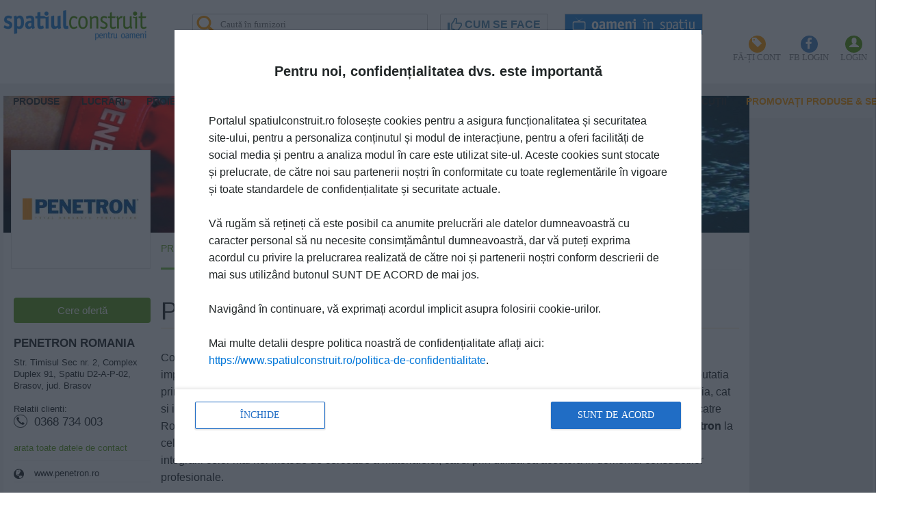

--- FILE ---
content_type: text/html; charset=UTF-8
request_url: https://www.spatiulconstruit.ro/furnizor/penetron-romania/3957
body_size: 114649
content:
<!DOCTYPE html>
<html xmlns="http://www.w3.org/1999/xhtml" lang="ro" class="">
<head>
    <meta http-equiv="Content-Type" content="text/html; charset=utf-8"/>
        <link rel="sitemap" type="application/xml" title="Sitemap" href="/sitemap.php" />
<meta property="fb:app_id" content="1514722775509443" />
<meta name="facebook-domain-verification" content="na72lodaax74b8vjacs4tws1obgt1o" />
<meta name="viewport" content="width=device-width, initial-scale=1">
<meta property="og:image" content="https://storage.spatiulconstruit.ro/storproc/gallery/72/04/34027/gallery_item/204718/whatsapp_image_2021_07_30_at_13.27.58_204718.jpeg" />
<meta property="og:image" content="https://storage.spatiulconstruit.ro/storproc/gallery/04/50/10540/gallery_item/54912/penetron_54912.jpg" />
<meta property="og:image" content="https://storage.spatiulconstruit.ro/storproc/gallery/04/50/10540/gallery_item/54909/penecrete_mortar_54909.jpg" />
<meta property="og:image" content="https://storage.spatiulconstruit.ro/storproc/gallery/04/50/10540/gallery_item/54913/penetron_admix_54913.jpg" />
<meta property="og:image" content="https://storage.spatiulconstruit.ro/storproc/gallery/04/50/10540/gallery_item/54914/penetron_plus_54914.jpg" />
<meta property="og:image" content="https://storage.spatiulconstruit.ro/storproc/gallery/04/50/10540/gallery_item/54910/peneplug_54910.jpg" />
<meta property="og:image" content="https://storage.spatiulconstruit.ro/storproc/gallery/04/50/10540/gallery_item/54923/penetron_inject_54923.jpg" />
<meta property="og:image" content="https://storage.spatiulconstruit.ro/storproc/gallery/04/50/10540/gallery_item/54908/penebar_sw_54908.jpg" />
<meta property="og:image" content="https://storage.spatiulconstruit.ro/storproc/gallery/04/50/10540/gallery_item/54911/peneseal_pro_54911.jpg" />
<meta property="og:image" content="https://storage.spatiulconstruit.ro/storproc/gallery/04/50/10540/gallery_item/145438/peneseal_fh_31008_145438.jpg" />
<link rel="canonical" href="https://www.spatiulconstruit.ro/furnizor/penetron-romania/3957" />
<meta property="og:url" content="https://www.spatiulconstruit.ro/furnizor/penetron-romania/3957" />    
<meta name="description" content="Compania ICS/PENETRON International Ltd. este recunoscuta drept un lider international in domeniul impermeabilizarii betonului, protectiei si intretinerii lui. In ultimii 20 de ani, produsele Penetron si-au castigat reputatia prin indeplinirea celor mai complicate cerinte, in intreaga lume, atat in " />        
	<script>
		var loaded_css_files	=	["\/css\/design\/ie.css","\/css\/bootstrap.css","\/css\/default.css","\/css\/obiect.css","\/css\/layout.css","\/css\/player.css","\/css\/detalii.css","\/css\/detalii_gama.css","\/js\/jquery\/fancybox\/jquery.fancybox-1.3.4.css","\/css\/header_spatiulconstruit2.css","\/css\/sub-header.css","\/css\/bootstrap.icons.css","\/css\/my_autocomplete_tabbed.css","\/css\/chenar-arrow.css","\/css\/font-awesome.css","\/css\/homepage_proiecte_noi_meniu.css","\/css\/homepage_produse_noi_meniu.css","\/css\/firme\/detalii_firma.css","\/css\/menu.css","\/css\/firme\/detalii_firma_left_contact.css","\/css\/bootstrap-social.css","\/css\/user-edit.css","\/css\/jquery\/themes\/base\/ui.all.css","\/css\/design\/widget_adrese_firma.css","\/css\/editor\/clase_content.css","\/css\/firme\/vizualizare_firma_full.css","\/css\/vizualizari\/galerii.css","\/css\/vizualizari\/vizualizare_galerie_default.css","\/css\/bara_relete_sociale_fisier.css","\/css\/admin\/edit_poza.css","\/css\/poze\/detalii_poza.css","\/css\/player-poza.css","\/css\/documentatii\/detalii_documentatie.css","\/css\/design\/detalii_documentatie2.css","\/css\/documentatii\/player-documentatii.css","\/css\/produs\/vizualizare_produs_microsite_documentatii.css","\/css\/design\/lista_documentatii_4.css","\/css\/gama\/detalii_gama.css","\/css\/produs\/detalii_produs.css","\/css\/produs\/bara_retele_sociale.css","\/css\/paginare.css","\/css\/video\/detalii_fancybox_video.css","\/css\/video\/player-video.css","\/css\/video\/detalii-video.css","\/css\/produs\/vizualizare_produs_microsite_video.css","\/css\/gama\/vizualizare_gama_inside_lista_microsite.css","\/css\/share.css","\/css\/design\/footer.css","\/css\/floating_message.css","\/css\/last.css","\/css\/acord-confidentialitate-popup.css","\/css\/non-local.css","\/css\/user-ne-admin.css"];
	</script>
	<style data-m-time="2026-01-08T20:11:12+02:00" >

/*** /var/www/next/root/css/design/ie.css ***/
.innertube {
	margin: 0px; /*Margins for inner DIV inside each column (to provide padding)*/
	margin-top: 0;
}
#maincontainerProduse {
	width: 1228px; /*Width of main container*/
	margin: 0 auto; /*Center container on page*/
}
#contentwrapperProduse {
	float: left;
	width: 100%;
}
#contentcolumnProduse {
	margin-right: 638px; /*Set right margin to RightColumnWidth*/
}
#rightcolumnProduse {
	float: left;
	width: 638px; /*Width of right column*/
	margin-left: -638px; /*Set left margin to -(RightColumnWidth) */
}
.innertubeProduse {
	margin: 0px; /*Margins for inner DIV inside each column (to provide padding)*/
}
#maincontainerHProdus {
	width: 1228px; /*Width of main container*/
	margin: 0 auto; /*Center container on page*/
}
#contentwrapperHProdus {
	float: left;
	width: 100%;
}
#contentcolumnHProdus {
	margin-right: 638px; /*Set right margin to RightColumnWidth*/
}
#rightcolumnHProdus {
	float: left;
	width: 287px; /*Width of right column*/
	margin-left: -297px; /*Set left margin to -(RightColumnWidth) */
}
.innertubeHProdus {
	margin: 0px; /*Margins for inner DIV inside each column (to provide padding)*/
}
img.displayed {
	display:block;
	margin-left:auto;
	margin-right:auto;
	margin-top:5px;
}
#corpHeader {
	
}
#corpFooter {
	
}
.produseBlocDRT .titlu {
	margin-bottom:0px;
}
.produseBlocDRT {
	margin-bottom:45px;
}
.border_actiuni_gama {
	padding-top:5px;
	padding-bottom:5px;
	border-top:1px solid #c7c7c7;
	border-bottom:1px solid #c7c7c7;
}
.imagine_actiune {
	float:left;
	margin-right:10px;
	cursor:pointer;
}
.container_header_gama {
	margin-top:40px;
}
.container_sigla {
	float:left;
	padding-right:43px;
}
a.linkuri_interne_cautare {
	color:#0075D8 !important;
}
.info_text_detalii_produs {
	font-family:Ubuntu;
	font-size:12px;
	text-align:left;
	line-height:23px;
	color:#aaa6a7;
}
.corp_explorator_nivel_1_mij ul.special li {
	color:#212627;
	list-style: inside disc;
	text-align:left;
	cursor:pointer;
}
.corp_explorator_nivel_1_mij ul.special li.over {
	text-decoration:underline;
}
.corp_explorator_nivel_1_mij ul.special li span {
	color:#212627;
	font-size:12px;
	line-height:20px;
}
.corp_explorator_nivel_1_mij ul.special li span a {
	color:#212627;
}
.corp_folder_de_poze_simpluMij {
	background-image:url(/images/corpFolderDePozeMij.png);
	background-repeat:repeat-y;
	width:876px;
}
.container_simbol_si_numar_de_obiecte_continute {
	float:right;
	margin-right:30px;
	padding-top:20px;
	font-family:Ubuntu;
	font-size:18px;
	color:#999999;
	line-height:25px;
	font-weight:bold;
	text-align:center;
}
.container_simbol_si_numar_de_obiecte_continute.over {
	cursor:pointer;
	background-color:#f4f6fa;
	color:#9eadbb
}
.header_widget_cautare_rapida {
	background-image:url(/images/produseCautareHeader.png);
	background-repeat:no-repeat;
	width:579px;
	height:64px;
}
.corp_widget_cautare_rapida {
	background-image:url(/images/produseCautareMij.png);
	background-repeat:repeat-y;
	width:579px;
	height:200px;
}
.footer_widget_cautare_rapida {
	background-image:url(/images/produseCautareJos.png);
	background-repeat:no-repeat;
	width:579px;
	height:6px;
}
.titlu_widget_cautare_rapida {
	font-family:Ubuntu;
	font-size:22px;
	font-weight:bold;
	padding-left:20px;
	text-align:left;
	line-height:60px;
}
.container_foto_player_left {
	float:left;
	padding-right:10px;
	font-family:Ubuntu;
	font-size:12px;
	text-align:left;
	line-height:15px;
	padding-left:20px;
	padding-top:5px;
	width:250px;
	overflow:auto;
	height:auto;
}
.container_preview_foto_mica {
	font-weight:bold;
	position:absolute;
	bottom:20px;
	width:250px;
}
.container_off .stg {
	background-image:url(/images/headerStg.png);
	background-repeat:no-repeat;
	margin-left:3px;
	width:2px;
	height:41px;
	float:left;
	overflow:hidden;
}
.container_off .corp {
	background-image:url(/images/headerCorp.png);
	background-repeat:repeat-x;
	width:1224px;
	height:41px;
	float:left;
	overflow:hidden;
}
.container_off .drt {
	background-image:url(/images/headerDrt.png);
	background-repeat:no-repeat;
	width:2px;
	height:41px;
	float:left;
	overflow:hidden;
}
.container_on .stg {
	background-image:url(/images/headerStgActiv.png);
	background-repeat:no-repeat;
	margin-left:3px;
	width:2px;
	height:71px;
	float:left;
	overflow:hidden;
}
.container_on .corp {
	background-image:url(/images/headerCorpActiv.png);
	background-repeat:repeat-x;
	width:1224px;
	height:71px;
	float:left;
	overflow:hidden;
}
.container_on .corp .tabStg {
	background-image:url(/images/tabColtStg.png);
	background-repeat:no-repeat;
	width:3px;
	height:71px;
	float:left;
	overflow:hidden;
}
.container_on .corp .tabCorp {
	background-image:url(/images/tabCorp.png);
	background-repeat:repeat-x;
	width:3px;
	height:71px;
	float:left;
	overflow:hidden;
	width:60px;
}
.container_on .corp .tabDrt {
	background-image:url(/images/tabColtDrt.png);
	background-repeat:no-repeat;
	width:3px;
	height:71px;
	float:left;
	overflow:hidden;
}
.container_on .drt {
	background-image:url(/images/headerDrtActiv.png);
	background-repeat:no-repeat;
	width:2px;
	height:71px;
	float:left;
	overflow:hidden;
}
.container_descriere_lunga_produs {
	border-bottom:1px solid #c7c7c7;
}
.titlu_lista_de_documentatii_simpla {
	font-size:18px;
	font-weight:bold;
	text-align:left;
	color:#212627;
	line-height:20px;
	margin-bottom:10px;
}
.sageataStg {
	background-image:url(/images/sageataStgNormala.png);
	background-repeat:no-repeat;
	width:25px;
	height:45px;
}
.sageataDrt {
	background-image:url(/images/sageataDrtNormala.png);
	background-repeat:no-repeat;
	width:25px;
	height:45px;
}
.sageataDrt.over {
	background-image:url(/images/sageataDrtActiva.png);
	cursor:pointer;
}
.sageataStg.over {
	background-image:url(/images/sageataStgActiva.png);
	cursor:pointer;
}
.sageataDrt.disabled {
	background-image:url(/images/sageataDrtInactiva.png);
}
.sageataStg.disabled {
	background-image:url(/images/sageataStgInactiva.png);
}
.container_sageti {
	float:left;
	margin-right:15px;
}
.breadcrumbs_lista_documentatii {
	font-family:Ubuntu;
	font-size:12px;
	line-height:20px;
	color:#0075d8;
	text-align:left;
	border-bottom: 1px solid #71b018;
	margin-bottom:30px;
}
a.breadcrumbs_lista_documentatii {
	font-family:Ubuntu;
	font-size:12px;
	line-height:20px;
	color:#0075d8;
	text-align:left;
	border-bottom: 0px;
	margin-bottom:30px;
}
a.breadcrumbs_lista_documentatii.over {
	font-family:Ubuntu;
	font-size:12px;
	line-height:20px;
	color:#0075d8;
	text-align:left;
	border-bottom: 0px;
	margin-bottom:30px;
	text-decoration:underline;
}
.coloana_dreapta_lista_documentatii {
	float:left;
	margin-left:15px;
	width:960px;
}
.coloana_stanga_lista_documentatii {
	width:240px;
	float:left;
	margin-left:10px;
}
.container_tabel_de_documentatii {
	border-top: 1px solid #71b018;
	border-bottom: 1px solid #71b018;
	padding-top:10px;
	margin-bottom:30px;
}
.container_mare_tabel_documentatii {
	border-bottom: 1px solid #71b018;
	margin-bottom:30px;
}
.sectiunea_curenta {
	color:#71b018;
	font-weight:bold;
}
td {
	padding-left:0px;
	padding-top:0px;
}
.titlu_lista_de_documentatii {
	font-size:18px;
	font-weight:bold;
	text-align:left;
	color:#0176d9;
	padding-top:10px;
	padding-left:15px;
	line-height:20px;
	margin-bottom:10px;
}
a.titlu_lista_de_documentatii {
	font-size:18px;
	font-weight:bold;
	text-align:left;
	color:#0176d9;
	padding-top:10px;
	padding-left:0px;
	line-height:20px;
	margin-bottom:10px;
}
.link_catre_pagina_de_documentatii {
	text-align:right;
	font-size:11px !important;
	width:415px;
	border-top:2px solid white;
	border-bottom:2px solid white;
	margin-right:10px;
	margin-top:20px;
}
a.link_catre_pagina_de_documentatii {
	color:#0176d9;
	font-weight:bold;
	border:none !important;
	margin:2px !important;
}
/*
eliminat de gica
*/
/*
.container_documentatie_mare_homepage_documentatii {
	border:0px;
	overflow:hidden;
	padding:1px !important;
	text-align:left;
	display:inline-block;
	width: 260px;
	overflow:hidden;
	float:left;
	margin-bottom:30px;
}
.coloana1-doua-coloane .container_documentatie_mare_homepage_documentatii {
	border:0px;
	overflow:hidden;
	padding:1px !important;
	text-align:left;
	display:inline-block;
	width: 260px;
	overflow:hidden;
	float:left;
	margin-bottom:30px;
	margin-right:0px;
	margin-left:0px;
}*/
.container_produs {
	margin-bottom:20px;
	width:590px;
}
.breadcrumbs_lista_produse {
	font-family:Ubuntu;
	font-size:12px;
	line-height:20px;
	color:#0075d8;
	text-align:left;
	border-bottom: 1px solid #71b018;
	margin-bottom:20px;
}
.sectiunea_curenta {
	color:#71b018;
	font-weight:bold;
}
.partea_stanga_a_coloanei_drepte {
	float:left;
}
.partea_dreapta_a_coloanei_drepte {
	float:left;
	margin-left:60px;
}
.coloana_stanga_lista_produse {
	width:240px;
	float:left;
	margin-left:10px;
}
.coloana_dreapta_lista_produse {
	float:left;
	margin-left:15px;
}
.container_lista_produse {
	border-top:1px dotted #999999;
	margin-top:10px;
}
.sageataStg_lista_produse_1.over {
	background-image:url(/images/sageataDrtInactiva.png);
}
.container_sageti_lista_produse_1 {
	float:left;
	margin-top:10px;
}
.link_catre_pagina_cu_produse_din_lista_1 {
	font-family: "Ubuntu", -apple-system, BlinkMacSystemFont, "Segoe UI", "Roboto", "Oxygen", "Cantarell", "Fira Sans", "Droid Sans", "Helvetica Neue", sans-serif;
	font-size:12px;
	font-weight:bold;
	color:#0176D9;
	text-align:right;
	width:579px;
	border-top:1px dotted #999999;
	border-bottom:1px dotted #999999;
}
a.link_catre_pagina_cu_produse_din_lista_1 {
	font-family: "Ubuntu", -apple-system, BlinkMacSystemFont, "Segoe UI", "Roboto", "Oxygen", "Cantarell", "Fira Sans", "Droid Sans", "Helvetica Neue", sans-serif;
	font-size:12px;
	font-weight:bold;
	color:#0176D9;
	border:none;
}
a.link_catre_pagina_cu_produse_din_lista_1.over {
	font-family: "Ubuntu", -apple-system, BlinkMacSystemFont, "Segoe UI", "Roboto", "Oxygen", "Cantarell", "Fira Sans", "Droid Sans", "Helvetica Neue", sans-serif;
	font-size:12px;
	font-weight:bold;
	color:#0176D9;
	text-decoration:underline;
}
.titlu_lista_stiri_1 {
	text-decoration:none;
	padding:0px;
	border-bottom: 5px solid black;
	font-size:14px;
	margin-bottom:10px;
	text-align:left;
	font-family: "Ubuntu", -apple-system, BlinkMacSystemFont, "Segoe UI", "Roboto", "Oxygen", "Cantarell", "Fira Sans", "Droid Sans", "Helvetica Neue", sans-serif;
	font-weight:bold;
}
a.titlu_lista_stiri_1 {
	font-size:14px;
	color:#212627;
	border:0px;
}
div.titlu_lista_stiri_1 a.titlu_lista_stiri_1 span.link {
	color: white;
}
div.titlu_lista_stiri_1 a.titlu_lista_stiri_1.over span.link {
	color:#212627;
}
.titlu_lista_stiri_3 {
	text-decoration:none;
	padding:0px;
	border-bottom: 5px solid #0075d8;
	font-size:14px;
	margin-bottom:10px;
	text-align:left;
	font-family: "Ubuntu", -apple-system, BlinkMacSystemFont, "Segoe UI", "Roboto", "Oxygen", "Cantarell", "Fira Sans", "Droid Sans", "Helvetica Neue", sans-serif;
	font-weight:bold;
}
a.titlu_lista_stiri_3 {
	font-size:14px;
	color:#0075d8;
	border:0px;
}
a.titlu_lista_stiri_3.over {
	font-size:14px;
	color:#0075d8;
	border:0px;
}
div.titlu_lista_stiri_3 a.titlu_lista_stiri_3 span.link {
	color: white;
}
div.titlu_lista_stiri_3 a.titlu_lista_stiri_3.over span.link {
	color: #0075d8;
}
.videotecaStgHeader {
	background-image:url(/images/videotecaStgHeader.png);
	background-repeat:no-repeat;
	width:7px;
	height:48px;
	float:left;
}
.videotecaMijHeader {
	background-image:url(/images/videotecaMijHeader.png);
	background-repeat:repeat-x;
	width:286px;
	height:48px;
	float:left;
}
.videotecaDrtHeader {
	background-image:url(/images/videotecaDrtHeader.png);
	background-repeat:no-repeat;
	width:7px;
	height:48px;
	float:left;
	color:#212627;
	font-weight:normal;
}
.videotecaStg {
	background-image:url(/images/videotecaStg.png);
	background-repeat:no-repeat;
	width:7px;
	height:300px;
	float:left;
}
.videotecaMij {
	background-image:url(/images/videotecaMij.png);
	background-repeat:repeat-x;
	width:286px;
	height:300px;
	float:left;
}
.videotecaDrt {
	background-image:url(/images/videotecaDrt.png);
	background-repeat:no-repeat;
	width:7px;
	height:300px;
	float:left;
}
.headerVideoteca {
	background-image:url(/images/headerVideoteca.png);
	background-repeat:no-repeat;
	height:46px;
	margin-left:10px;
}
/*.link_catre_pagina_cu_stiri_video {
	text-align:right;
	font-size:11px !important;
	width:415px;
	margin-right:6px;
	border-top:1px solid #cce1f5;
	border-bottom:0px;
	padding-top:3px;
	width:auto
}
a.link_catre_pagina_cu_stiri_video {
	color:#0176d9;
	font-weight:bold;
	border:none !important;
	margin-right:2px !important;
	margin-bottom:2px !important;
	margin-top:2px !important;
	margin-left:7px;
}
*/
.titlu_lista_video_simpla {
	font-size:18px;
	font-weight:bold;
	text-align:left;
	color:#212627;
	line-height:20px;
	margin-bottom:10px;
}
.background_lista_video_simpla {
	background-image:url(/images/backgroundMaterialeVideo.png);
	background-repeat:repeat-x;
	height:185px;
	margin-bottom:40px;
}
.container_titlu_media_player {
	background:#ebeffa;
	width:1216px;
	font-family:Ubuntu;
	font-size:18px;
	font-weight:bold;
	color:#212627;
	text-align:left;
	line-height:30px;
	margin-top:20px;
	padding-left:12px;
	margin-right:2px;
	border-bottom:1px solid #aac0e9;
	border-top:1px solid #6b8fdb;
}
.scurtaturi_media_player {
	float:right;
	margin-right:10px;
	margin-bottom:5px;
	margin-top:5px;
}
.media_player_video {
	background-image:url(/images/media_player_video.png);
	background-repeat:no-repeat;
	width:640px;
	height:387px;
	padding-bottom:50px;
}
.container_media_player {
	padding-bottom:20px;
}
.descriere_nume_produs {
	text-align:left;
	padding-left:15px;
	padding-top:10px;
	padding-bottom:20px;
	float:left;
}
.background_stanga_obiect_stanga {
	background-image:url(/images/lista_produse_stanga.png);
	background-repeat:no-repeat;
	width:7px;
	height:505px;
	float:left;
}
.background_mijloc_obiect_stanga {
	background-image:url(/images/lista_produse_mijloc.png);
	background-repeat:repeat-x;
	width:200px;
	height:505px;
	float:left;
}
.background_dreapta_obiect_stanga {
	background-image:url(/images/lista_produse_dreapta.png);
	background-repeat:no-repeat;
	width:7px;
	height:505px;
	float:left;
}
.pozaSauPreviewRecomandari {
	width:235px;
	height:156px;
	margin-top:8px;
	margin-left:5px;
	margin-right:5px;
	margin-bottom:16px;
	position:relative;
}
.margine_stanga_taburi {
	background-image:url(/images/capat_stanga_lista_documentatii.png);
	background-repeat:no-repeat;
	width:6px;
	height:42px;
	float:left;
}
.tab_activ_stanga {
	background-image:url(/images/tab_activ_stanga.png);
	background-repeat:no-repeat;
	width:3px;
	height:42px;
	float:left;
}
.tab_activ_mijloc {
	background-image:url(/images/tab_activ_mijloc.png);
	background-repeat:repeat-x;
	width:150px;
	height:42px;
	float:left;
	font-family:Ubuntu;
	color:#0075d9;
	font-weight:bold;
	line-height:23px;
	text-align:left;
	padding-left:5px;
}
.tab_activ_dreapta {
	background-image:url(/images/tab_activ_dreapta.png);
	background-repeat:no-repeat;
	width:3px;
	height:42px;
	float:left;
}
.separator_taburi {
	background-image:url(/images/separator_tab-uri.png);
	background-repeat:no-repeat;
	width:12px;
	height:42px;
	float:left;
}
.tab_inactiv_stanga {
	background-image:url(/images/tab_inactiv_stanga.png);
	background-repeat:no-repeat;
	width:3px;
	height:42px;
	float:left;
}
.tab_inactiv_mijloc {
	background-image:url(/images/tab_inactiv_mijloc.png);
	background-repeat:repeat-x;
	width:150px;
	height:42px;
	float:left;
	font-family:Ubuntu;
	color:#ffffff;
	font-weight:bold;
	line-height:23px;
	text-align:left;
	padding-left:5px;
}
.tab_inactiv_dreapta {
	background-image:url(/images/tab_inactiv_dreapta.png);
	background-repeat:no-repeat;
	width:3px;
	height:42px;
	float:left;
}
.margine_dreapta_taburi {
	background-image:url(/images/capat_dreapta_lista_documentatii.png);
	background-repeat:no-repeat;
	width:9px;
	height:42px;
	float:left;
}
.titlu_sectiune_tabs {
	font-family:Ubuntu;
	font-size:22px;
	font-weight:bold;
	text-align:left;
	line-height:30px;
	padding-left:15px;
	margin-bottom:10px;
	margin-top:30px;
}
.titluPublicitate {
	background-image:url(/images/titluPublicitate.png);
	background-repeat:repeat-x;
	height:22px;
	overflow:hidden;
}
.content_banner {
	background-image:url(/images/background_banner.png);
	background-repeat:repeat-x;
	height:171px;
	overflow:hidden;
	margin-bottom:20px;
}
.container_documentatie_mare {
	border:0px;
	overflow:hidden;
	padding:1px !important;
	text-align:left;
	display:inline-block;
	width: 275px;
	overflow:hidden;
	margin-left:15px;
	float:left;
	height: 390px;
}
.titlu_documentatie_mare {
	font-size:12px;
	text-align:left;
	line-height:15px;
	font-weight:normal;
	color:#212627;
}
a.titlu_documentatie_mare {
	font-size:12px;
	text-align:left;
	line-height:15px;
	color:#212627;
	font-weight:bold;
}
/*
.coloana1-doua-coloane .container_documentatie {
	border:0px;
	overflow:hidden;
	text-align:left;
	display:inline-block;
	width: 117px;
	overflow:hidden;
	margin-left:40px;
	float:left;
	height:230px;
	margin-bottom:4px;
}
.container_documentatie_biblioteca_media {
	border:0px;
	overflow:hidden;
	padding:1px !important;
	text-align:left;
	display:inline-block;
	width: 121px;
	overflow:hidden;
	float:left;
}
.container_documentatie_homepage_documentatii {
	border:0px;
	overflow:hidden;
	padding:1px !important;
	text-align:left;
	display:inline-block;
	width: 121px;
	overflow:hidden;
	margin-left:15px;
	float:left;
	margin-bottom:20px;
}
.container_documentatie_lista_documentatii {
	border:0px;
	overflow:hidden;
	padding:1px !important;
	text-align:left;
	display:inline-block;
	width: 145px;
	overflow:hidden;
	float:left;
}
.documenteChenar {
	background-image:url(/images/documentatiePreview.png);
	background-repeat:no-repeat;
	width:117px;
	height:149px;
	float:left;
}
.pozaSauPreview {
	width:102px;
	height:134px;
	margin-top:5px;
	margin-left:5px;
	position:relative;
}
.nrPag {
	background-image:url(/images/background_nr_pag.png);
	background-repeat:no-repeat;
	width:31px;
	height:17px;
	position:absolute;
	border-left:2px solid #bfbfbf;
	border-top:2px solid #bfbfbf;
	margin-top:116px;
	margin-left:72px;
	font-size:9px;
	text-align:center;
}*/
/*.container_titlu_documentatie {
	border:medium none;
	font-size:12px;
	font-weight:bold;
	padding:2px !important;
	display:inline-block;
	line-height:1em;
	width:117px !important;
	color:#0176d9;
	cursor:pointer;
	text-align:left;
	margin-top:10px;
}
.container_titlu_documentatie.over {
	text-decoration:underline;
	color:#212627;
}
.container_titlu_documentatie.over a {
	text-decoration:underline;
	color:#212627;
}
*/
.titlu_documentatie {
	font-size:12px;
	text-align:left;
	line-height:15px;
	font-weight:normal;
}
a.titlu_documentatie {
	font-size:12px;
	text-align:left;
	line-height:15px;
	color:#212627;
	font-weight:normal;
}
.buton_produse {
	background-image:url(/images/butonProduse.png);
	background-repeat:no-repeat;
	width:111px;
	height:19px;
	cursor:pointer;
}
.poza_stanga_gama {
	float:left;
}
.poza_dreapta_gama {
	float:right;
}
.descriere_scurta_gama_2 {
	font-size:12px;
	text-align:left;
	line-height:20px;
	font-weight:normal;
	padding-top:10px;
}
.container_text_preview_mare .titlu_stire {
	font-size:12px;
	text-align:left;
	line-height:12px;
	color:#212627;
	font-weight:normal;
}
.container_text_preview_mare.over {
	text-decoration:underline;
	color:#212627;
	position:relative;
}
.container_text_preview_mare.over a {
	text-decoration:underline;
	color:#212627;
}
.titlu_produs_preview_mare {
	font-size:12px;
	text-align:left;
	line-height:20px;
	font-weight:normal;
}
a.titlu_produs_preview_mare {
	font-size:12px;
	text-align:left;
	line-height:15px;
	color:#212627;
	font-weight:normal;
}
.preview_marca {
	margin-right:20px;
}
.newsletterChenar {
	background-image:url(/images/chenarNewsletter.png);
	background-repeat:no-repeat;
	width:315px;
	height:402px;
	float:left;
}
.newsletterPreview {
	width:297px;
	height:383px;
	margin-top:5px;
	margin-left:-7px;
	position:relative;
}
.newsletterMij ul.special li.over span a {
	text-decoration:underline;
}
.link_catre_pagina_newsletterului {
	font-family: "Ubuntu", -apple-system, BlinkMacSystemFont, "Segoe UI", "Roboto", "Oxygen", "Cantarell", "Fira Sans", "Droid Sans", "Helvetica Neue", sans-serif;
	font-size:12px;
	font-weight:bold;
	color:#0176D9;
	border:0px;
	padding-top:7px;
	width:auto;
}
a.link_catre_pagina_newsletterului {
	font-family: "Ubuntu", -apple-system, BlinkMacSystemFont, "Segoe UI", "Roboto", "Oxygen", "Cantarell", "Fira Sans", "Droid Sans", "Helvetica Neue", sans-serif;
	font-size:12px;
	font-weight:bold;
	color:#0176D9;
}
a.link_catre_pagina_newsletterului.over {
	font-family: "Ubuntu", -apple-system, BlinkMacSystemFont, "Segoe UI", "Roboto", "Oxygen", "Cantarell", "Fira Sans", "Droid Sans", "Helvetica Neue", sans-serif;
	font-size:12px;
	font-weight:bold;
	color:#0176D9;
	text-decoration:underline;
}
.titlu_vizualizare_newsletter_mare {
	color:#0176d9;
	padding-top:10px;
	font-size:18px;
	font-weight:bold;
	text-align:left;
	line-height:20px;
	padding-bottom:10px;
	padding-left:10px;
}
a.titlu_vizualizare_newsletter_mare {
	font-size:18px;
	font-weight:bold;
	text-align:left;
	padding-bottom:10px;
	color:#212627;
	padding-left:10px;
}
.link_catre_pagina_de_abonare_la_newsletter {
	color:#0176d9;
	padding-top:30px;
	font-size:18px;
	font-weight:bold;
	text-align:left;
	line-height:20px;
	padding-bottom:10px;
	padding-left:10px;
}
a.link_catre_pagina_de_abonare_la_newsletter {
	font-size:18px;
	font-weight:bold;
	text-align:left;
	padding-bottom:10px;
	color:#0176d9;
	padding-top:30px;
	padding-left:10px;
}
.container_newsltter {
	margin-top:10px;
	padding-left:10px;
}
.container_stiri_newsletter {
	width:210px;
	float:left;
	margin-left:20px;
}
ul.vizualizare_newsletter_preview_mare li {
	color:#0176d9;
	list-style: inside square;
	text-align:left;
	border-bottom:1px dotted #c7c7c7;
	padding-bottom:5px;
	padding-top:10px;
	cursor:pointer;
}
ul.vizualizare_newsletter_preview_mare li.over {
	background:#ecf5fa;
}
ul.vizualizare_newsletter_preview_mare li span {
	color:#212627;
	font-size:12px;
	line-height:20px;
}
ul.vizualizare_newsletter_preview_mare li span a {
	color:#212627;
}
.primul_titlu_din_newsletter {
	padding-top:10px;
}
.imagine_din_folder_simplu {
	vertical-align:middle;
	margin-right:5px;
	margin-left:15px;
	float:left;
	border:5px solid white;
}
.container_stire_video {
	padding-top:25px;
	padding-bottom:20px;
	border-bottom:1px dotted #c7c7c7;
	width:284px;
	height:89px;
}
.container_stire_video.ultima {
	border-bottom:0px;
}
.chenar_preview_stire_video {
	background-image:url(/images/chenarVideoHP.PNG);
	background-repeat:no-repeat;
	width:143px;
	height:89px;
	float:left;
}
.preview_stire_video {
	width:125px;
	height:79px;
	margin-right:4px;
	margin-top:3px;
}
.titlu_stire_video {
	font-size:12px;
	text-align:left;
	line-height:20px;
	font-weight:normal;
	float:right;
	width:130px;
}
a.titlu_stire_video {
	font-size:12px;
	text-align:left;
	line-height:20px;
	color:#212627;
	font-weight:normal;
	float:right;
	width:130px;
}
.primul_titlu {
	padding-top:10px;
}
.chenar_preview_video_lista_simpla {
	background-image:url(/images/chenarVideoHP.PNG);
	background-repeat:no-repeat;
	width:194px;
	height:121px;
	float:left;
	margin-top:20px;
	margin-left:20px;
}
.aliniere_preview_video_lista_simpla {
	margin-left:7px;
	margin-top:3px;
}
.container_mijloc_hpp {
	width:254px;
}
.nume_produs_biblioteca_media {
	font-weight:bold;
}
.nume_firma_biblioteca_media {
	font-weight:bold;
	margin-bottom:10px;
}
.container_documentatie_anterioara_foto_player {
	float:left;
	margin-right:10px;
}
.container_alte_documentatii_foto {
	margin-top:20px;
}
.container_documentatie_urmatoare_foto_player {
	float:right;
}
.container_link-uri_utile_foto_player {
	border-left:2px solid #b1c3eb;
	float:left;
	text-align:center;
	width:934px;
	background-color:#f8f9fd;
}
.container_scurtaturi_foto_player {
	border-bottom:1px solid #b1c3eb;
}
.container_preview_imagini_foto_player {
	overflow:auto;
	text-align:center
}
.preview_poza_mare_foto_player {
	padding-top:27px;
	padding-bottom:27px;
	height:441px;
}
.container_poze_mici_foto_player {
	border-top:1px solid #b0c3eb;
	padding-top:17px;
	padding-bottom:22px;
}
.preview_documentatie_foto {
	background-image:url(/images/chenarPoza.png);
	background-repeat:no-repeat;
	width:159px;
	height:190px;
	float:left;
}
.preview_img_documentatie_foto {
	margin-right:19px;
	margin-top:33px;
}
.preview_imagine_mica_foto_player {
	border:1px solid #dbe3f3;
	float:left;
	margin-left:20px;
	margin-right:20px;
}
.filtru_nivel1 {
	font-family:Ubuntu;
	font-size:13px;
	line-height:20px;
	color:#212627;
	text-align:left;
	font-weight:normal;
	padding-left:5px;
}

.container_header_dreapta_lista_produse {
	margin-bottom:40px;
}

.container_stire_video_lista_video {
	width:180px;
	margin-right:25px;
	margin-left:25px;
	margin-bottom:30px;
	float:left;
}
.container_stire_video_lista_video {
	float:left;
	margin-left:15px;
	margin-right:12px;
	text-align:left;
	font-family:Ubuntu;
	font-size:12px;
	color:#212627;
	line-height:14px;
}
.chenar_stire_video_lista_video {
	margin-top:20px;
	border:5px solid gray;
	height:70px;
}
.preview_video_lista_video {
	text-align:center;
	background-color:#212627;
}
.pretabs {
	background-image:url(/images/backgrond_before_tabs.png);
	background-repeat:repeat-x;
	width:213px;
	height:30px;
	font-size:18px;
	font-weight:bold;
	line-height:18px;
	float:left;
}
.tabs {
	background-image:url(/images/background_tabs.png);
	background-repeat:repeat-x;
	padding-left:3px;
	padding-right:3px;
	width:114px;
	height:25px;
	float:left;
	border:1px solid #cccccc;
	margin-top:4px;
	text-align:center;
	font-weight:bold;
	color:#0075d8;
	line-height:25px;
}
.right-column_cautare {
	background-image:url(/images/background_coloanaDRT_cautare.png);
	background-repeat:repeat-y;
	background-position:top left;
}
.titlu_stire_browser {
	font-family:Ubuntu;
	font-size:13px;
	line-height:20px;
	text-align:left;
	font-weight:normal;
	float:left;
	width:200px;
}
.titlu_stire_browser, .titlu_stire_browser a {
	color:#212627;
}
.tip_filtru_2_detaliu_stire {
	font-family:Ubuntu;
	font-size:13px;
	font-weight:bold;
	color:white;
	text-align:left;
	line-height:24px;
	background-color:#c7c7c7;
	border-bottom:1px solid #c7c7c7;
	padding-left:3px;
	margin-bottom:1px;
}
.container_mare_browsing_lista_stiri {
	border-top:1px solid #c7c7c7;
	padding-top:1px;
}
.container_header_dreapta_detaliu_stire {
	margin-bottom:40px;
}
.alte_filtre_detaliu_stire {
	width:925px;
	margin-right:20px;
	border-top:1px dotted #cccccc;
	border-bottom:1px dotted #cccccc;
	margin-top:10px;
	font-family:Ubuntu;
	font-size:12px;
	text-align:left;
	padding-top:3px;
	padding-bottom:3px;
}
.scurtaturi_media {
	float: right;
	width: auto;
}
.scurtaturi_media img {
	margin-left:3px;
}
.descriere_detaliu_stire {
	color:#212627;
	font-family:Ubuntu;
	font-size:13px;
	font-weight:normal;
	line-height:20px;
	text-align:left;
	width:925px;
}
.player_video_detaliu_stire {
	width:925px;
	height:387px;
	background-color:#f8f9fd;
	padding-top:30px;
	padding-bottom:30px;
	margin-top:20px;
	margin-bottom:20px;
}
.container_foto_detaliu_stire {
	margin-bottom:20px;
}
.container_foto_detaliu_stire img {
	float:left;
	margin-right:20px;
}
.separator_foto_detaliu_stire {
	background-image:url(/images/separator_jos_container_foto_detaliu_stire.png);
	background-repeat:repeat-x;
	height:11px;
	width:925px;
}
td.align_left {
	text-align:left;
}
.background_optiuni_cautare_sus {
	background-image:url(/images/background_optiuni_cautare_sus.png);
	background-repeat:repeat-x;
	width:860px;
	height:52px;
}
.background_optiuni_cautare_jos {
	background-image:url(/images/background_optiuni_cautare_jos.png);
	background-repeat:repeat-x;
	width:860px;
	height:58px;
}
.titlu_pagina_cautare {
	font-size:18px;
	font-weight:bold;
	padding-bottom:20px;
}
.item_cautare {
	padding-left:10px;
}
.item_cautare.categoria {
	margin-left:40px;
}
.item_cautare_in {
	padding-right:10px;
	text-align: right;
}
a.cifre_paginatie {
	color:#000;
	font-weight: bold;
}
.coloana2-doua-coloane .container_documentatie_mare_homepage_documentatii {
	border:0px;
	overflow:hidden;
	padding:1px !important;
	text-align:left;
	display:inline-block;
	width: 256px;
	overflow:hidden;
	float:left;
	margin-bottom:30px;
	margin-right:50px;
	margin-left:0px;
}
.coloana2-doua-coloane .container_documentatie_mare_homepage_documentatii.impar {
	border:0px;
	overflow:hidden;
	padding:1px !important;
	text-align:left;
	display:inline-block;
	width: 256px;
	overflow:hidden;
	float:left;
	margin-bottom:30px;
	margin-right:50px;
	margin-left:0px;
}
.coloana2-doua-coloane .container_documentatie_mare_homepage_documentatii.par {
	border:0px;
	overflow:hidden;
	padding:1px !important;
	text-align:left;
	display:inline-block;
	width: 256px;
	overflow:hidden;
	float:right;
	margin-bottom:30px;
	margin-right:0px;
	margin-left:0px;
}


/*** /var/www/next/root/css/bootstrap.css ***/
/**
 *  Document   : bootstrap
 *  Created on : May 23, 2014, 5:00:47 PM
 *  @author    : Oana-Alexandra GALBENU <oana.galbenu@zvz.ro>
 */
.table {
  width: 100%;
  margin-bottom: 20px;
}
.table > thead > tr > th,
.table > tbody > tr > th,
.table > tfoot > tr > th,
.table > thead > tr > td,
.table > tbody > tr > td,
.table > tfoot > tr > td {
  padding: 8px;
  line-height: 1.42857143;
  vertical-align: top;
  border-top: 1px solid #ddd;
}
.table > thead > tr > th {
  vertical-align: bottom;
  border-bottom: 2px solid #ddd;
}
.table > caption + thead > tr:first-child > th,
.table > colgroup + thead > tr:first-child > th,
.table > thead:first-child > tr:first-child > th,
.table > caption + thead > tr:first-child > td,
.table > colgroup + thead > tr:first-child > td,
.table > thead:first-child > tr:first-child > td {
  border-top: 0;
}
.table > tbody + tbody {
  border-top: 2px solid #ddd;
}
.table .table {
  background-color: #fff;
}
.table-condensed > thead > tr > th,
.table-condensed > tbody > tr > th,
.table-condensed > tfoot > tr > th,
.table-condensed > thead > tr > td,
.table-condensed > tbody > tr > td,
.table-condensed > tfoot > tr > td {
  padding: 5px;
}
.table-bordered {
  border: 1px solid #ddd;
}
.table-bordered > thead > tr > th,
.table-bordered > tbody > tr > th,
.table-bordered > tfoot > tr > th,
.table-bordered > thead > tr > td,
.table-bordered > tbody > tr > td,
.table-bordered > tfoot > tr > td {
  border: 1px solid #ddd;
}
.table-bordered > thead > tr > th,
.table-bordered > thead > tr > td {
  border-bottom-width: 2px;
}
.table-striped > tbody > tr:nth-child(odd) > td,
.table-striped > tbody > tr:nth-child(odd) > th {
  background-color: #f9f9f9;
}
.table-hover > tbody > tr:hover > td,
.table-hover > tbody > tr:hover > th {
  background-color: #f5f5f5;
}
table col[class*="col-"] {
  position: static;
  display: table-column;
  float: none;
}
table td[class*="col-"],
table th[class*="col-"] {
  position: static;
  display: table-cell;
  float: none;
}
.table > thead > tr > td.active,
.table > tbody > tr > td.active,
.table > tfoot > tr > td.active,
.table > thead > tr > th.active,
.table > tbody > tr > th.active,
.table > tfoot > tr > th.active,
.table > thead > tr.active > td,
.table > tbody > tr.active > td,
.table > tfoot > tr.active > td,
.table > thead > tr.active > th,
.table > tbody > tr.active > th,
.table > tfoot > tr.active > th {
  background-color: #f5f5f5;
}
.table-hover > tbody > tr > td.active:hover,
.table-hover > tbody > tr > th.active:hover,
.table-hover > tbody > tr.active:hover > td,
.table-hover > tbody > tr.active:hover > th {
  background-color: #e8e8e8;
}
.table > thead > tr > td.success,
.table > tbody > tr > td.success,
.table > tfoot > tr > td.success,
.table > thead > tr > th.success,
.table > tbody > tr > th.success,
.table > tfoot > tr > th.success,
.table > thead > tr.success > td,
.table > tbody > tr.success > td,
.table > tfoot > tr.success > td,
.table > thead > tr.success > th,
.table > tbody > tr.success > th,
.table > tfoot > tr.success > th {
  background-color: #dff0d8;
}
.table-hover > tbody > tr > td.success:hover,
.table-hover > tbody > tr > th.success:hover,
.table-hover > tbody > tr.success:hover > td,
.table-hover > tbody > tr.success:hover > th {
  background-color: #d0e9c6;
}
.table > thead > tr > td.info,
.table > tbody > tr > td.info,
.table > tfoot > tr > td.info,
.table > thead > tr > th.info,
.table > tbody > tr > th.info,
.table > tfoot > tr > th.info,
.table > thead > tr.info > td,
.table > tbody > tr.info > td,
.table > tfoot > tr.info > td,
.table > thead > tr.info > th,
.table > tbody > tr.info > th,
.table > tfoot > tr.info > th {
  background-color: #d9edf7;
}
.table-hover > tbody > tr > td.info:hover,
.table-hover > tbody > tr > th.info:hover,
.table-hover > tbody > tr.info:hover > td,
.table-hover > tbody > tr.info:hover > th {
  background-color: #c4e3f3;
}
.table > thead > tr > td.warning,
.table > tbody > tr > td.warning,
.table > tfoot > tr > td.warning,
.table > thead > tr > th.warning,
.table > tbody > tr > th.warning,
.table > tfoot > tr > th.warning,
.table > thead > tr.warning > td,
.table > tbody > tr.warning > td,
.table > tfoot > tr.warning > td,
.table > thead > tr.warning > th,
.table > tbody > tr.warning > th,
.table > tfoot > tr.warning > th {
  background-color: #fcf8e3;
}
.table-hover > tbody > tr > td.warning:hover,
.table-hover > tbody > tr > th.warning:hover,
.table-hover > tbody > tr.warning:hover > td,
.table-hover > tbody > tr.warning:hover > th {
  background-color: #faf2cc;
}
.table > thead > tr > td.danger,
.table > tbody > tr > td.danger,
.table > tfoot > tr > td.danger,
.table > thead > tr > th.danger,
.table > tbody > tr > th.danger,
.table > tfoot > tr > th.danger,
.table > thead > tr.danger > td,
.table > tbody > tr.danger > td,
.table > tfoot > tr.danger > td,
.table > thead > tr.danger > th,
.table > tbody > tr.danger > th,
.table > tfoot > tr.danger > th {
  background-color: #f2dede;
}
.table-hover > tbody > tr > td.danger:hover,
.table-hover > tbody > tr > th.danger:hover,
.table-hover > tbody > tr.danger:hover > td,
.table-hover > tbody > tr.danger:hover > th {
  background-color: #ebcccc;
}
@media (max-width: 767px) {
  .table-responsive {
    width: 100%;
    margin-bottom: 15px;
    overflow-x: scroll;
    overflow-y: hidden;
    -webkit-overflow-scrolling: touch;
    -ms-overflow-style: -ms-autohiding-scrollbar;
    border: 1px solid #ddd;
  }
  .table-responsive > .table {
    margin-bottom: 0;
  }
  .table-responsive > .table > thead > tr > th,
  .table-responsive > .table > tbody > tr > th,
  .table-responsive > .table > tfoot > tr > th,
  .table-responsive > .table > thead > tr > td,
  .table-responsive > .table > tbody > tr > td,
  .table-responsive > .table > tfoot > tr > td {
    white-space: nowrap;
  }
  .table-responsive > .table-bordered {
    border: 0;
  }
  .table-responsive > .table-bordered > thead > tr > th:first-child,
  .table-responsive > .table-bordered > tbody > tr > th:first-child,
  .table-responsive > .table-bordered > tfoot > tr > th:first-child,
  .table-responsive > .table-bordered > thead > tr > td:first-child,
  .table-responsive > .table-bordered > tbody > tr > td:first-child,
  .table-responsive > .table-bordered > tfoot > tr > td:first-child {
    border-left: 0;
  }
  .table-responsive > .table-bordered > thead > tr > th:last-child,
  .table-responsive > .table-bordered > tbody > tr > th:last-child,
  .table-responsive > .table-bordered > tfoot > tr > th:last-child,
  .table-responsive > .table-bordered > thead > tr > td:last-child,
  .table-responsive > .table-bordered > tbody > tr > td:last-child,
  .table-responsive > .table-bordered > tfoot > tr > td:last-child {
    border-right: 0;
  }
  .table-responsive > .table-bordered > tbody > tr:last-child > th,
  .table-responsive > .table-bordered > tfoot > tr:last-child > th,
  .table-responsive > .table-bordered > tbody > tr:last-child > td,
  .table-responsive > .table-bordered > tfoot > tr:last-child > td {
    border-bottom: 0;
  }
}

/*** /var/www/next/root/css/default.css ***/
@import url('font/ubuntu.css');

* {
    margin: 0;
    padding: 0;
    border: 0;
}

html {
    overflow: visible;
    box-sizing: border-box;
}

html.My_PlayerDocumentatiiShow {
    overflow: hidden;
}

section, article, aside, footer, header, nav, hgroup, main {
    display: block;
    margin: auto;
    width: 100%;
}

input, textarea, select, button {
    -webkit-box-sizing: border-box; /* Safari/Chrome, other WebKit */
    -moz-box-sizing: border-box; /* Firefox, other Gecko */
    box-sizing: border-box; /* Opera/IE 8+ */
}

table {
    border-spacing: 0px;
    /*	background: url(/images/background-table-black.gif);
        background-repeat: repeat-y;
        background-position: top left;*/
}

form {
    margin: 0px;
    padding: 0px;
}

.layout_table {
    table-layout: fixed;
}

.right-column_cautare {
    background-image: url(/images/background_coloanaDRT_cautare.png);
    background-repeat: repeat-y;
    background-position: top left;
}

.nume_firma_nepersonalizata {
    color: #0176D9;
}

#maincontainer {
    width: 1228px; /*Width of main container*/
    margin: 0 auto; /*Center container on page*/
    overflow: hidden;
    margin-left: 10px;
    margin-right: 10px;
    margin-top: 40px;
    overflow: hidden;
}

#topsection {
    height: 41px; /*Height of top section*/
    width: 1236px;
}

#contentwrapper {
    float: left;
    width: 100%;
}

#contentcolumn {
    margin-right: 630px; /*Margin for content column. Should be (RightColumnWidth + LeftColumnWidth)*/
}

#leftcolumn {
    float: left;
    width: 320px; /*Width of left column in pixel*/
    margin-left: -630px; /*Set margin to -(LeftColumnWidth + RightColumnWidth)*/
}

#rightcolumn {
    float: left;
    width: 310px; /*Width of right column in pixels*/
    margin-left: -310px; /*Set margin to -RightColumnWidth*/
}

#footer {
    clear: left;
    width: 100%;
    background: black;
    color: #FFF;
    text-align: center;
    padding: 4px 0;
    margin-top: 50px;
}

#footer a {
    color: #FFFF80;
}

.innertube {
    margin: 0px; /*Margins for inner DIV inside each column (to provide padding)*/
    margin-top: 0;
}

#maincontainerProduse {
    width: 1228px; /*Width of main container*/
    margin: 0 auto; /*Center container on page*/
}

#contentwrapperProduse {
    float: left;
    width: 100%;
}

#contentcolumnProduse {
    margin-right: 638px; /*Set right margin to RightColumnWidth*/
}

#rightcolumnProduse {
    float: left;
    width: 638px; /*Width of right column*/
    margin-left: -638px; /*Set left margin to -(RightColumnWidth) */
}

.innertubeProduse {
    margin: 0px; /*Margins for inner DIV inside each column (to provide padding)*/
}

#maincontainerHProdus {
    width: 1228px; /*Width of main container*/
    margin: 0 auto; /*Center container on page*/
}

#contentwrapperHProdus {
    float: left;
    width: 100%;
}

#contentcolumnHProdus {
    margin-right: 638px; /*Set right margin to RightColumnWidth*/
}

#rightcolumnHProdus {
    float: left;
    width: 287px; /*Width of right column*/
    margin-left: -297px; /*Set left margin to -(RightColumnWidth) */
}

.innertubeHProdus {
    margin: 0px; /*Margins for inner DIV inside each column (to provide padding)*/
}

a:active {
    outline: none;
}

a:focus {
    -moz-outline-style: none;
}

img.displayed {
    display: block;
    margin-left: auto;
    margin-right: auto;
    margin-top: 5px;
}

img, div, a, input {
    border: 0;
}

input {
    padding: 0px;
}

ul li {
    margin-left: 0px;
    color: #212627;
    text-align: left;
}

#corpHeader {
    background-color: #f5f5f5;
    padding-top: 125px;
    margin: auto;
    width: 100%;
}

header {
    background-color: transparent;
}

#header {
    /*position: relative;*/
    /*position: fixed;*/
    z-index: 9001;
}

#header .redesign_iun_2014 {
    position: absolute;
    top: 0;
}

#header .redesign_iun_2014-container {
    position: relative;
}

#header .redesign_iun_2014-replacer {
    height: 140px;
}

#header .header.up .redesign_iun_2014 {
    position: fixed;
    z-index: 501;
}

#header .header.up .redesign_iun_2014 .maicontainer-container {
    border-bottom: solid 1px #f5f5f5;
}

#corpHeaderBackground.over {
    position: absolute;
    left: 0;
    right: 0;
    height: 100%;
    background: rgba(0, 0, 0, 0.5) none repeat scroll 0 0;
    z-index: 10;
}

#corpHeader .segment.corpHeader {
    margin: auto;
    width: 1270px;
}

#corpBody {
    /*	margin-top: 12px;*/
    background-repeat: repeat-y;
    /*	width: 1270px;*/
    padding-bottom: 0px;
}

#corpBody #maintablecontainer {

}

.corpBody-inner {
    /*	background-color: white;*/
    /*	padding-bottom: 30px;*/
    width: 100%;
}

#corpFooter {
}

a.titlu span {
    color: white;
}

a.titlu.over span {
    color: #212627;
}

.produseBlocDRT .titlu {
    margin-bottom: 0px;
}

.produseBlocDRT {
    margin-bottom: 45px;
}

div.linie_separator_titlu {
    height: 3px;
    border-bottom: 1px solid #e7e7e7;
    margin-bottom: 30px;
}

.numeFirma, .numeFirma a, .numeFirma_X, .numeFirma_X a {
    color: #212627;
    font-weight: bold;
}

body {
    /*background-color: #e7e7e5 !important;*/
    background-color: #ffffff !important;
    line-height: 25px;
    margin: 0;
    padding: 0;
    text-align: left;
    overflow-y: scroll !important;
    color: #212627;
}

body, h1, h2, h3, h4, h5, h6 {
    font-family: "Ubuntu", -apple-system, BlinkMacSystemFont, "Segoe UI", "Roboto", "Oxygen", "Cantarell", "Fira Sans", "Droid Sans", "Helvetica Neue", sans-serif;
    font-weight: normal;
    font-size: 1em;
}

body.widget {
    overflow-y: auto;
}

body.widget.My_Widget_LoginRegisterNewsletterForm {
    overflow-y: hidden !important;
}

body.mobile.widget.My_Widget_LoginRegisterNewsletterForm {
    overflow: auto !important;
}

body.widget {
    background-color: transparent;
}

body.fancybox {
    background-color: #e9ecf1;
}

body.My_Widget_CerereOfertaFirma {
    background-color: #ffffff !important;
    /*	overflow-y: hidden !important;*/
}

p {
    font-size: inherit;
    line-height: inherit;
    margin-top: 0px;
    margin-bottom: 0px;
    padding: 0px;
    text-align: left;
}

.descriere {
    padding-top: 20px;
}

a {
    text-decoration: none;
    /*color:#380693;*/
    /*color:#260462;*/
    color: #0176D9; /*font-family:Verdana, Ubuntu;*//*text-shadow:0px 1px 0 rgba(40, 114, 151, 0.2);*/
}

span.current-url {
    font-weight: bold;
}

ul {
    margin: 0px;
    list-style: none;
    padding: 0px;
}

.input {
    background-color: transparent;
    border: solid 1px #ccc;
    background-color: white;
}

.input.default {
    font-weight: bold;
}

.input.focus {
    border: solid 1px #67D409 !important;
}

.input:disabled, .input.readonly {
    color: #aaa;
    cursor: default;
}

/*.input.dirty {*/
/*background-color: #FFC;*/
/*}*/
.input.error {
    border: solid 1px red !important;
}

li.error {
    background: url(/images/unchecked.gif) no-repeat left;
    padding-left: 20px;
    /*	padding-top: 3px;
        padding-bottom: 3px;*/
    font-size: 10px;
    color: red;
}

.clear {
    clear: both !important;
    width: 0px !important;
    font-size: 0px !important;
    line-height: 0px !important;
    height: 0px !important;
    visibility: hidden !important;
    display: block !important;
    padding: 0px !important;
    margin: 0px !important;
    float: none !important;
    border-width: 0;
    overflow: hidden;
    padding: 0px;
    border: 0px;
}

#bread, #bread a {
    color: #999;
    line-height: 2em;
}

.rezultat {
    border: solid 1px #E6DB55;
    background-color: #FFFBCC;
    padding: 10px;
    font-size: 14px;
    font-weight: bold;
    margin-bottom: 10px;
    margin-top: 10px;
}

a.buton {
    width: auto;
    -moz-border-radius-bottomleft: 11px;
    -moz-border-radius-bottomright: 11px;
    -moz-border-radius-topleft: 11px;
    -moz-border-radius-topright: 11px;
    -moz-box-sizing: content-box;
    border-style: solid;
    border-width: 1px;
    cursor: pointer;
    line-height: 16px;
    padding: 2px 8px;
    text-decoration: none;
    -moz-background-clip: border;
    -moz-background-inline-policy: continuous;
    -moz-background-origin: padding;
    background: #EEEEEE url(/images/white-grad.png) repeat-x scroll left top;
    text-shadow: 0 1px 0 #FFFFFF;
    color: #212627;
}

#trimite_cotatie.buton.hover {
}

a.buton:hover {
    text-decoration: none;
}

code {
    color: #009900;
    font-family: Courier, "Courier New", monospace;
    line-height: 1em;
}

.citeste_tot {
    font-size: 0.8em;
}

.citeste_tot:before {
    content: " \0020 \00BB \0020";
}

.edit_wiki {
    text-align: right;
    padding-right: 10px;
}

.edit_wiki a {
    color: #0C0;
}

pre {
    /*color: #090;*/
    /*border: dotted 1px #0F0;*/
    /*margin: 4px 0px;*/
    /*background-color: #FFFF99;*/
    /*overflow: auto;*/
}

.wiki_titlu, .titlu_pagina {
    font-family: Georgia, "Times New Roman", Times, serif;
    font-size: 18px;
    margin-left: 20px;
    margin-bottom: 20px;
    margin-top: 20px;
    border-bottom: solid 1px black;
}

.wiki.hover {
    background-color: #9F0;
}

.site_error {
    color: #FF0000;
    font-size: 16px;
    text-decoration: blink;
    font-weight: bold;
}

.error {
    color: #FF0000;
}

.mysql_error a {
    color: white;
    font-size: larger;
    text-decoration: blink;
}

a.confirmation:after, span.confirmation:after {
    content: "...";
}

.tooltip {
    border-bottom: dotted 1px;
    cursor: help;
}

.tooltip img {
    border-bottom: none;
}

a.tooltip {
    border-bottom: none;
    cursor: pointer;
}

.selected {
    font-weight: bold;
}

.richtext_preview {
    border: solid 1px #ddd;
    background-color: white;
}

.help_dialog_opener {
    cursor: pointer;
}

.help_dialog_body {
    clear: both;
    color: #F60;
}

.validatori_input {
    font-weight: bold;
}

.linie_validator {
    margin-left: 20px;
    list-style: inside square;
    font-weight: normal;
}

.fara_optiuni {
    color: #999;
}

.full_width {
    width: 100%;
}

.left-column-corpHeader {
    background-color: #ffffff;
    padding: 15px 0px 0px 15px;
    margin-top: 126px;
    width: 1060px;
}

.right-column-banner-corpHeader {
    vertical-align: top;
    background-color: #e5e5e5 !important;
    border-left: 15px;
    border-style: solid;
    border-left-color: #ffffff;
    width: 180px;
}

.left-column {
    /*	padding-left: 35px;
        padding-right: 35px;*/
}

.content-column {
    padding-left: 15px;
    padding-right: 15px;
}

.index_categorii .content-column {
    padding-left: 15px;
    padding-right: 15px;
}

.home_stiri .content-column {
    padding-left: 15px;
    padding-right: 35px;
}

.content-column.first_header_column {
    vertical-align: bottom;
    padding-left: 0px;
    padding-right: 0px;
}

.content-column.first_detalii_column {
}

.home_foto .right-column {
    padding-right: 15px;
}

.divider_orizontal {
    height: 20px;
    width: auto;
}

.ui-widget input, .ui-widget select, .ui-widget textarea, .ui-widget button {
    margin-right: 20px;
}

.ui-widget button {
    padding: 0.4em 1em 0.4em 20px;
}

table.layout-table {
    table-layout: fixed;
}

#ajax_loading {
    position: fixed;
    z-index: 1000;
    background: #330066;
    border: solid 1px #110044;
    color: #FFFFFF;
    margin-left: 5px;
    margin-top: 5px;
    padding: 2px;
    top: 0px;
}

.left-column-home-foto {
    padding-left: 15px;
    padding-right: 35px;
}

.numeFirma_X {
    color: #C94E19;
    font-weight: bold;
    text-align: left;
}

a.numeFirma_X {
    color: #C94E19;
    font-weight: bold;
    font-size: 12px;
}

.numeFirma_X.lista_firme {
    color: #C94E19;
    font-weight: normal;
}

.img_pentru_statistica {
    position: absolute;
}

#tinymce {
    background-color: white;
}

.fancybox_title {
    text-align: center;
    color: #212627;
}

#fancybox-title {
}

.continut_widget_adrese_firma h1 {
    font-size: 14px;
}

.file_not_found_alt {
}

a.fancybox_item {
}

td.object_item_list {
    vertical-align: top;
}

.container_lista_video_1 td.object_item_list.first_column {
    padding-left: 10px;
}

.my-ui-icon {
    background-image: url("/css/jquery/themes/base/images/ui-icons_454545_256x240.png");
    height: 16px;
    width: 16px;
    background-repeat: no-repeat;
    display: inline-block;
    overflow: hidden;
    text-indent: -99999px;
}

a {
    outline: none;
}

.link_top {
    float: right;
    font-size: 12px;
}

.link_top:hover {
}

input, textarea, button, select {
    font-family: Ubuntu;
    border: none;
}

select[name="template"] {
    border: 1px solid #c7c7c7;
}

.calendar {
    width: 30px;
    float: left;
    margin-right: 10px;
}

.calendar .luna {
    background-color: #82aacd;
    font-weight: bold;
    text-align: center;
    color: #ffffff;
    font-size: 10px;
    line-height: 14px;
    padding-left: 1px;
    letter-spacing: -1px;
    padding-right: 1px;
}

.calendar .zi {
    background-color: #ffffff;
    border-bottom: 1px solid #cccccc;
    border-right: 1px solid #cccccc;
    border-left: 1px solid #cccccc;
    font-size: 10px;
    line-height: 17px;
    color: #82aacd;
    text-align: center;
    font-weight: normal;
    letter-spacing: -1px;
}

.info-expirat {
    color: red;
    font-size: 1.5em;
    text-align: center;
    padding: 50px 0px;
}

/**
 * denumiri comerciale de vizualizarile de fisiere
 */
.den-com {
    font-weight: bold;
}


.home_user_info {
    padding: 0px 15px;
}

.last_column.how_to {
    text-align: left
}

.login-btn-global {
    display: block;
    background-color: #58a109;
    color: #fff;
    font-size: 0.8em;
    text-align: center;
    margin: auto;
    height: 25px;
    border-radius: 50%;
    vertical-align: middle;
    width: 25px;
    cursor: pointer;
}

a.login-btn-global-logout {
    display: block;
    background-color: #58a109;
    color: #fff;
    font-size: 0.8em;
    text-align: center;
    margin: auto;
    height: 25px;
    border-radius: 50%;
    vertical-align: middle;
    width: 25px;
}

a.login-btn-global-logout .glyphicon {
    line-height: 25px;
}

.btn-facebook {
    background-color: transparent;
    outline: none;
    cursor: pointer;
}

.login-btn-inscrie {
    display: block;
    background-color: #fd9a00;
    color: #fff;
    font-size: 0.8em;
    text-align: center;
    margin: auto;
    height: 25px;
    border-radius: 50%;
    vertical-align: middle;
    width: 25px;
}

.left-auth-section button {
    cursor: pointer;
}

.login .login-btn-writing {
    display: block;
    color: #898989;
    font-size: 0.75em;
    text-align: center;
    text-transform: uppercase;
    background-color: transparent;
    width: 100%;
    cursor: pointer;
}

.cont .login-btn-writing {
    display: block;
    color: #898989;
    font-size: 0.75em;
    text-align: center;
    text-transform: uppercase;
    background-color: transparent;
    outline: none;
    width: 100%;
    cursor: pointer;
}

.facebook .facebook-btn-writing {
    display: block;
    color: #898989;
    font-size: 0.75em;
    text-align: center;
    text-transform: uppercase;
    background-color: transparent;
    outline: none;
    width: 100%;
    cursor: pointer;
}

.inscrie .inscrie-btn-writing {
    display: block;
    color: #898989;
    font-size: 0.75em;
    text-align: center;
    text-transform: uppercase;
    background-color: transparent;
    outline: none;
    cursor: pointer;
    width: 100%;
}

.login-top-pad {
    padding-right: 0px !important;
}

.login-no-style {
    font-size: 12px !important;
    padding-right: 0px !important;
}

/*.login-btn-global.over {
	background-position: -240px -17px;
}*/
.register-btn-global {
    background: url("/images/sprite.png") repeat scroll -129px -104px transparent;
    height: 2px;
    width: 90px;
    display: inline-block;
}

.register-btn-global-produse {
    background: url("/images/sprite.png") repeat scroll -168px -375px transparent;
    display: inline-block;
    float: left;
    height: 21px;
    width: 24px;
}

.register-btn-global-produse-publica a {
    color: white !important;
    font-weight: normal !important;
    font-family: Ubuntu, sans-serif;
    font-size: 14px;
}

.facebook-btn-global {
    display: inline-block;
    background-color: #4382c4;
    color: #ffffff;
    font-size: 0.8em;
    margin: auto;
    height: 25px;
    border-radius: 50%;
    vertical-align: middle;
    width: 25px;
}

i.btn-facebook {
    color: #ffffff !important;
    font-size: 1.3em;
    vertical-align: middle;
}

i.btn-facebook:hover {
    color: #ffffff !important;
}

.forum-footer-logo {
    margin-bottom: 20px;
    border-radius: 4px;
}

#menu_item_home_forum img {
    margin-top: 6px;
}

#fancybox-wrap {
    z-index: 9999;
    zoom: 1;
}

.browser-no-items {
    padding: 50px;
    text-align: center;
    color: red;
    font-size: 14px;
    font-weight: bold;
}

div, form {
    zoom: 1;
}

.btn-forum, input.btn-forum {
    background-color: #79c141;
    border: 1px solid #79c141;
    box-shadow: 0 1px 1px #BBBDBF;
    color: #FFFFFF;
    cursor: pointer;
    font-family: Ubuntu;
    font-size: 11px;
    font-weight: bold;
    float: right;
    text-align: center;
    vertical-align: middle;
    padding: 8px 30px;
}

.btn-forum:hover, input.btn-forum:hover {
    background-color: #79c141;
    text-decoration: none;
}

.btn-forum.red {
    background-color: #C94E19;
    border-color: #9B3C13;
    font-family: Ubuntu;
    font-size: 11px;
    font-weight: bold;
    color: white;
}

.btn-forum.red:hover {
    background-color: #e0571c;
}

.btn-forum[disabled], input.btn-forum[disabled] {
    background-color: #aaa;
    border-color: #888;
    cursor: default;
    color: #eee;
}

#fancybox-title .btn-forum {
    position: absolute;
    left: 0px;
    top: 10px;
    right: auto;
    bottom: auto;
}

.before-login-message {
    font-size: 14px;
}

.objects-table {
    table-layout: fixed;
}

.fancy-pages {
    color: #7a7d7f;
}

.play-btn64 {
    position: absolute;
    top: 50%;
    margin-top: -32px;
    left: 50%;
    margin-left: -32px;
}

.play-btn32 {
    position: absolute;
    top: 50%;
    margin-top: -16px;
    left: 50%;
    margin-left: -16px;
    opacity: 0.8;
}

.relative {
    position: relative;
}

.opacity50 {
    /* IE 8 */
    -ms-filter: "progid:DXImageTransform.Microsoft.Alpha(Opacity=50)";
    /* IE 5-7 */
    filter: alpha(opacity=50);
    /* Netscape */
    -moz-opacity: 0.5;
    /* Safari 1.x */
    -khtml-opacity: 0.5;
    /* Good browsers */
    opacity: 0.5;
}

.video-mask {
    position: absolute;
    z-index: 999;
    top: 0px;
    left: 0px;
    right: 0px;
    bottom: 0px;
    background-image: url(/images/white-transparent-50.png);
    background-repeat: repeat;
    text-align: center;
    font-weight: bold;
    font-size: 16px;
}

.video-mask a {
    display: inline-block;
}

.image-mask {
    position: absolute;
    z-index: 999;
    top: 0px;
    left: 0px;
    background-image: url(/images/white-transparent-80.png);
    background-repeat: repeat;
    text-align: center;
    font-weight: bold;
    font-size: 16px;
    right: 0px;
    bottom: 0px;
}

.image-mask a {
    display: inline-block;
}

.ellipsis {
    display: block;
    overflow: hidden;
    text-overflow: ellipsis;
    white-space: nowrap;
}

.clearfix::after {
    clear: both;
    content: ".";
    display: block;
    font-size: 0;
    height: 0;
    line-height: 0;
    visibility: hidden;
}

.visible-on-hover {
    visibility: hidden;
}

:hover > .visible-on-hover, .over > .visible-on-hover {
    visibility: visible;
}

a.edit-obj-admin, .edit-obj-admin a {
    color: #C94E19 !important;
}

.breadcrumbs {
    color: #212627;
    text-align: left;
    border-bottom: 1px solid #e9ecf1;
    font-size: 11px;
    line-height: 15px;
    padding-bottom: 5px;
    margin-bottom: 15px;
    font-family: Ubuntu;
    display: none;
}

.segment_forum .breadcrumbs,
body.admin .breadcrumbs {
    display: block;
}

.breadcrumbs {
    white-space: nowrap;
    text-overflow: ellipsis;
    overflow: hidden;
}

.breadcrumbs.foto_gama,
.breadcrumbs.no-margin {
    margin-bottom: 1px;
}

.breadcrumbs a {
    color: #212627;
    text-align: left;
    font-size: 11px;
    line-height: 15px;
    text-decoration: none;
    font-weight: normal;
}

.breadcrumbs a:hover {
    color: #3785D8;
    text-decoration: none;
}

.fancy-box-triggerer {
    cursor: pointer;
}

.fixed {
    position: fixed;
}

.document_mareChenar {
    position: relative;
}

.lista_browser_produse > .openx-orizontal-floating-banner {
    padding-right: 120px;
}

.lista_content_obiecte_lista > .openx-orizontal-floating-banner {
    padding-right: 200px;
}

.widget-browser-documentatii > .openx-orizontal-floating-banner {
    width: 1000px;
    margin-left: 70px;
}

.widget-browser-detalii-cad > .openx-orizontal-floating-banner {
    width: 980px;
    margin-left: 0px;
}

.My_Widget_Lista_FiltrabilaDupaSuperObiect_FotoGama > .openx-orizontal-floating-banner {
    width: 985px;
}

.My_Widget_Lista_Video_Browser > .openx-orizontal-floating-banner {
    width: 985px;
}

.lista_browser_compendii > .lst > .openx-orizontal-floating-banner {
    width: 100%;
    margin-left: 0px;
}

.pin-list > .openx-orizontal-floating-banner {
    width: 100%;
    margin-left: 0px;
}

.openx-orizontal-floating-banner.valid {
    margin-top: 30px;
    clear: both;
    text-align: center;
}

.openx-orizontal-floating-banner.valid div {
    text-align: center;
    margin: 0 auto !important;
}

.openx-orizontal-floating-banner.valid object {
    margin: 0 auto;
}

.overlay-scribd-par {
    position: relative;
}

.overlay-scribd {
    filter: progid:DXImageTransform.Microsoft.Alpha(Opacity=0);
    opacity: 0.0;
    position: absolute;
    top: 0;
    right: 0;
    bottom: 0;
    left: 0;
    background: black;
}

a:hover .overlay-scribd,
.over > .overlay-scribd {
    filter: progid:DXImageTransform.Microsoft.Alpha(Opacity=50);
    opacity: 0.5;
}

.overlay-scribd .icon {
    position: absolute;

    background-image: url(/images/zoom_32.png);
    width: 32px;
    height: 32px;
    top: 50%;
    margin-top: -16px;
    left: 50%;
    margin-left: -16px;
}

.overlay-scribd .icon.video,
.video-play-btn-icon32 {
    position: absolute;

    background-image: url(/images/play32.png);
    width: 32px;
    height: 32px;
    top: 50%;
    margin-top: -16px;
    left: 50%;
    margin-left: -16px;
}

pre.debug {
    display: none;
}

.openx-zone.invalid {
    display: none;
}

.init_fixed_items_full_width.fixed-full-width,
.init_fixed_items_full_width.fixed {
    z-index: 6;
}

.mysql_error {
    display: none;
}

.more-descr-short,
.more-descr-long {
    color: #7c7c7c;
    font-size: 0.8em
}

.more-descr-short a,
.more-descr-long a {
    color: #3d8901;
}

.more-descr-short a:hover,
.more-descr-long a:hover {
    text-decoration: underline;
}

.more-descr.documentatie {
    padding: 15px 10px;
    background-color: #f5f5f5;

}

.more-descr.documentatie > .more-descr-long {
    white-space: pre-line;
}

.clickable {
    cursor: pointer;
}

.edit-gal-item {
    display: none;
}

.reset-style {
    margin: 0;
    padding: 0;
    font-size: inherit;
}

.__local {
    display: none;
}

.we-bc {
    display: none;
}

button.btn-cere,
a.btn-cere,
.btn-cere a,
a.btn-cu-stil,
input.btn-cu-stil {
    -webkit-border-radius: 4px;
    -moz-border-radius: 4px;
    border-radius: 4px;
    display: inline-block;
    background: #60a11d;
    text-align: center;
    padding: 3px 10px;
    color: white;
}

button.btn-cere:hover:not(.link-truncate),
a.btn-cere:hover:not(.link-truncate),
.btn-cere a:hover:not(.link-truncate),
a.btn-cu-stil:hover:not(.link-truncate),
input.btn-cu-stil:hover:not(.link-truncate) {
    text-decoration: none !important;
}

button.btn-cere.oferta,
a.btn-cere.oferta,
.btn-cere.oferta a,
a.btn-cu-stil.verde,
input.btn-cu-stil.verde {
    background-color: #60a11d;
}

button.btn-cere.oferta.over,
a.btn-cere.oferta:hover,
.btn-cere.oferta a:hover,
a.btn-cu-stil.verde:hover,
input.btn-cu-stil.verde:hover {
    background-color: #3d8901;

}

a.btn-cere.informatii,
.btn-cere.informatii a,
a.btn-cu-stil.albastru,
input.btn-cu-stil.albastru {
    background-color: #4382c4;
}

a.btn-cere.contact,
.btn-cere.contact a {
    background-color: #fd9a00;
}

a.btn-cere.contact:hover:not(.link-truncate),
.btn-cere.contact a:hover:not(.link-truncate) {
    background-color: #e29010;
}

a.btn-cere.informatii:hover,
.btn-cere.informatii a:hover,
a.btn-cu-stil.albastru:hover,
input.btn-cu-stil.albastru:hover {
    background-color: #2866a8;
}

a.btn-cere.detalii,
.btn-cere.detalii a,
a.btn-cu-stil.gri,
input.btn-cu-stil.gri {
    background-color: #898989;
}

a.btn-cere.detalii:hover,
.btn-cere.detalii a:hover,
a.btn-cu-stil.gri:hover,
input.btn-cu-stil.gri:hover {
    background-color: #5f5f5f;
}

.btn-cu-stil.galben {
    background-color: #fc9a01;
}

.btn-cu-stil.galben:hover {
    background-color: #e48e08;
}

a.btn-cere,
.btn-cere a,
a.btn-cu-stil,
input.btn-cu-stil {
    color: white;
}

.valign-img-c {

}

.valign-img-c .helper {
    display: inline-block;
    height: 100%;
    vertical-align: middle;
}

.valign-img-c img {
    vertical-align: middle
}

.btn-admin {
    color: #c94e19 !important;
}

a.btn-cere .glyphicon-earphone {
    font-size: 0.9em;
    border: solid 1px #ffffff;
    -webkit-border-radius: 12px;
    -moz-border-radius: 12px;
    border-radius: 12px;
    padding: 4px;
    display: inline-block;
}

.admin-links {
    margin-bottom: 30px;
}

.admin-links a + a,
.item-admin-links a + a {
    margin-left: 20px;
}

.btn-import {
    display: inline-block !important;
    left: 250px;
    top: -20px;
    padding: 5px 3px 3px 3px;
    background-color: #212627;
    color: #eeb420;
    font-size: 12px;
    font-family: Tahoma;
    opacity: 0.6;
    height: 1em;
    line-height: 0.7em;
    z-index: 8000;

}

.import-produs {
    display: inline-block !important;
    left: 250px;
    top: -20px;
    padding: 5px 3px 3px 3px;
    background-color: #212627;
    color: #eeb420;
    font-size: 12px;
    font-family: Tahoma;
    opacity: 0.6;
    height: 1em;
    line-height: 0.7em;
    z-index: 8000;
}

a.fancy-box-triggerer.importa-produs-fiecare {
    display: inline-block;
    left: 450px;
    top: -20px;
    padding: 5px 3px 3px 3px;
    background-color: #212627;
    color: #eeb420;
    font-size: 12px;
    font-family: Tahoma;
    opacity: 0.6;
    height: 1em;
    line-height: 0.7em;
    z-index: 8000;
}

a.fancy-box-triggerer.editeaza-variante-produs {
    display: inline-block;
    right: 125px;
    top: -20px;
    padding: 5px 3px 3px 3px;
    background-color: #212627;
    color: #eeb420;
    font-size: 12px;
    font-family: Tahoma;
    opacity: 0.6;
    height: 1em;
    line-height: 0.7em;
    z-index: 8000;
}

a.fancy-box-triggerer.editeaza-variante-produs + a.fancy-box-triggerer.editeaza-variante-produs {
    margin-left: 10px;
}

a.fancy-box-triggerer.importa-galerie {
    display: inline-block;
    padding: 5px 3px 3px 3px;
    background-color: #212627;
    color: #eeb420;
    font-size: 12px;
    font-family: Tahoma;
    opacity: 0.6;
    height: 1em;
    line-height: 0.7em;
    z-index: 8000;
}

a.fancy-box-triggerer.editeaza-produs {
    display: inline-block;
    right: 0px;
    top: -20px;
    padding: 5px 3px 3px 3px;
    background-color: #212627;
    color: #eeb420;
    font-size: 12px;
    font-family: Tahoma;
    opacity: 0.6;
    height: 1em;
    line-height: 0.7em;
    z-index: 8000;
}

.import-produs:hover, a.fancy-box-triggerer.importa-galerie:hover {
    opacity: 1;
}

.admin-links {
    clear: both;
    height: 30px;
}

.player-iframe-poze {
    position: fixed;
    top: 0;
    left: 0;
    right: 0;
    bottom: 0;
    width: 100%;
    height: 100%;
    z-index: 12000;
    background-color: rgba(255, 255, 255, 0.95);
}

html.with-player-iframe-poze-open,
html.with-player-iframe-poze-open body {
    overflow: hidden !important;
}

html.container-of-player-poze-iframe,
html.container-of-player-poze-iframe body,
html.container-of-player-poze-iframe .segment.main_body {
    overflow: hidden !important;
    background-color: transparent !important;
}

[data-player] {
    /** cursor: url(/images/detalii_produs/zoom.cur), auto; */
}

.titlu-pagina-user-si-firma {
    border-bottom: solid 1px #f7deb8;
    /* padding-bottom: 38px; */
    position: relative;
    margin-bottom: 30px;
    padding-bottom: 10px;
    font-weight: normal;
    color: #666666;
    overflow: hidden;
    text-transform: uppercase;
}

.layout-bannere-site-dreapta {
    height: 800px;
    min-height: 800px;
}

.banda-totala .left-col a, .banda-totala .left-col .a {
    color: #60a11d;
}

.banda-totala.mesaj-sub-content a {
    color: #ffffff;
}

.banda-totala.mesaj-sub-content {
    text-align: center;
}

.footer-detalii-stire {
    background-color: #f5f5f5;
    /* margin-top: 40px; */
    /* padding-bottom: 30px; */
}

.footer-detalii-stire > table {
    width: 1270px;
}

.descriere-categorie-lunga {
    font-size: 0.9em;
    color: #7c7c7c;
    line-height: 1.5em;
    margin-bottom: 20px;
}

.descriere-categorie-lunga .scurta {
    display: block;
}

/*.descriere-categorie-lunga.show-all .scurta {*/
/*display: none;*/
/*}*/

.descriere-categorie-lunga.show-all .lunga {
    display: block;
}

.descriere-categorie-lunga .container-buton .text-ascunde {
    display: none;
}

.descriere-categorie-lunga.show-all .container-buton .text-ascunde {
    display: inline;
}

.descriere-categorie-lunga.show-all .container-buton .text-arata {
    display: none;
}

.descriere-categorie-lunga [_mce_bogus] {
    display: none;
}

.descriere-categorie-lunga .container-buton a {
    color: #60a11d;
    background-color: transparent;
    border-color: transparent;
    font-size: 1em;
    cursor: pointer;
}

.calendar_popup_menu {
    width: 250px;
    position: absolute;
    border: solid 1px #ddd;
}

.calendar_popup_menu .check-entry {
    display: none;
}

.calendar_popup_menu .filtru-calendar {
    padding: 10px 0px;
}

.calendar_popup_menu #doar_calendar {
    margin: 0px 10px;
}

.banda-totala img.foto_gama,
.banda-totala .imagine_stire {
    border: solid 1px #f2f2f2;
}

footer .obj-history.banda-totala img.imagine_stire {
    margin-bottom: 0;
}

footer .obj-history.banda-totala .item .type {
    margin-top: 7px;
}

#cookie_policy_box {
    background-color: #f9f9f9;
    border-top: 1px solid #e2e2e2;
    bottom: 0;
    box-sizing: border-box;
    color: #777;
    left: 0;
    padding: 10px;
    position: fixed;
    width: 100%;
    z-index: 10000;
    font-size: 0.9em;
    line-height: 1.3em;
}

#cookie_policy_box .float-right {
    float: right;
}

.right-column-banner .openx-zone,
.layout-bannere-site-dreapta .openx-zone,
.right-column-banner-corpHeader .openx-zone {
    margin-top: 10px;
}

.info-inscriere table img {
    max-width: 100%;
}

.banner-deasupra-header.hidden {
    -moz-transition: height 0.4s ease-in;
    -o-transition: height 0.4s ease-in-out;
    -webkit-transition: height 0.4s ease-in-out;
    transition: height 0.4s ease-in-out;
    opacity: 0;
    height: 0px;
    overflow: hidden;
}

.item1 .dropdown-wrapper {
    z-index: 10;
}

.fara-itemi {
    color: red;
    text-align: center;
    margin: 50px;
}

#conso-button img {
    vertical-align: sub;
    margin-left: 10px;
}

#conso-button {
    font-weight: bold;
    font-size: 18px;
    display: block;
    background-color: #3F84C7;
    text-transform: uppercase;
    color: white;
    padding: 5px;
    line-height: 2em;
    margin: 30px 10px 20px;
    text-align: center;
    margin-left: 0;
}

#conso-button:hover {
    background-color: #1877c8;
}

#text-aditional-titlu {
    display: block;
    font-size: 0.85em;
    color: #888888;
}

body.mobile .banda-totala.mesaj-sub-content {
    margin-bottom: 20px;
}

.truncate .cerere-oferta-varianta,
.truncate .cerere-oferta {
    display: none !important;
}

.descriere-firma.truncate {
}

.link-truncate {
    text-decoration: line-through !important;
    opacity: 0.55;
    cursor: default !important;
}

.mesaj-gama-truncate {
    background-color: #ffebcc;
    color: #b13d0b;
    padding: 7px;
    text-align: center;
    margin-top: 10px;
}

.mesaj-developer {
    display: none;
}

.din-markdown p + p, .din-markdown p + ul, .din-markdown ul + p {
    margin-top: 20px;
}

.din-markdown li {
    margin-left: 0 !important;
    list-style-type: disc!important;
}
.brsobj-produs.gama + a[href="/info"]{
    margin-top: 20px;
}

/*** /var/www/next/root/css/obiect.css ***/
.hover .actiuni_obiect
{
visibility:inherit;
}
.actiuni_obiect
{
visibility:hidden;
text-align:right;
font-size:0.8em;
color:#333;;
border:solid 1px #333;
background-color: #ddd;
}
.actiuni_obiect li
{
float:right;
}
.actiuni_obiect li:after
{
content:' | ';
}

.actiuni_obiect
{
position:absolute;
display:inline-block;
bottom:-1px;
right:-1px;

padding:3px;
}
.actiuni_obiect a
{
color:#333;
}

.object_header
{
text-align:right;
font-size:0.8em;
color:#CCCCCC;
}
.error_orfan
{
font-size:1.2em;
color:red;
font-weight:bold;
}
.default-view.new
{
background:url(/images/new.png) top right no-repeat;
}

.sameuser-view.new .titlu:before, .basic-view.new .titlu:before
{
content:"NEW! ";
color:red;
}
.basic-view.new
{
font-weight:bold;
}

.obiect_preview
{
font-weight:bold;
}
.time
{
font-weight:bold;
text-decoration:underline;
cursor:pointer;
}
.object.view_access_denied
{
border:solid 1px #ff0000;
color:#CC3300;
padding:5px;
}

.viewer_micsoreaza_rezolutia_btn
{
background:url(/images/viewport_images-4.gif) -2px -2px;
width:20px;
display:inline-block;
height:20px;
}
.viewer_mareste_rezolutia_btn
{
background:url(/images/viewport_images-4.gif) -50px -2px;
width:20px;
display:inline-block;
height:20px;
}
.viewer_salveaza_rezolutia_btn
{
background:transparent url(/images/viewport_images-4.gif) -5px -28px no-repeat;
width:20px;
display:block;
height:20px;
overflow:hidden;
margin:0px;
padding:0px;
}
.viewer_full_screen_btn
{
background:url(/images/viewport_images-4.gif) -28px -2px;
width:20px;
display:inline-block;
height:20px;
overflow:hidden;
}
.obiect_titlu
{
}
.poza_anunt_container
{
}

.header_anunt,
.header_anunt a
{
color:#999999;
}
.header_anunt a
{
font-style: italic;
}


.default-view.anunt.obiect .obiect_titlu
{
line-height:1.5em;
}


.default-view.anunt
{
	border-top: solid 1px #EEEEEE;
	padding: 5px 0px;
	font-size: 11px;
}

.poza_anunt_container
{
	width: 110px;
	height: 75px;
	overflow: hidden;
}


/*** /var/www/next/root/css/layout.css ***/
#maintablecontainer {

}

#maintablecontainer > tbody > tr > td {
    border-spacing: 0;
    padding: 0;
    border-collapse: separate;
}

.sublayout-table {
    width: 100%;
}

.layout-table {
    border: none;
}

.sublayout-table td {
    border-spacing: 0;
    padding: 0;
    border-collapse: separate;
}

#contentwrapper {
    float: left;
    width: 100%; /*elementul acesta nu mai contine alte stiluri!!!*/
}

#contentcolumn {
    margin: 0 200px 0 230px; /*Margins for content column. Should be "0 RightColumnWidth 0 LeftColumnWidth*//*elementul acesta nu mai contine alte stiluri de structura!!!*/
}

#contentcolumn .innertube {
    clear: both;
    margin: 0px;
    padding: 0px;
    border: solid 1px #eee;
}

#leftcolumn {
    float: left;
    width: 230px; /*Width of left column*/
    margin-left: -100%;
    overflow: auto; /*elementul acesta nu mai contine alte stiluri de structura!!!*/
}

#leftcolumn .innertube {
    background: #f3f3f3;
}

#rightcolumn {
    float: left;
    width: 200px; /*Width of right column*/
    margin-left: -200px; /*Set left marginto -(RightColumnWidth)*//*elementul acesta nu mai contine alte stiluri de structura!!!*/
}

#rightcolumn .innertube {
    padding: 5px;
    margin: 5px;
    padding-top: 0px;
    margin-top: 0px;
}

#footer {
}

#footer .innertube {
}

.innertube {
    margin: 10px; /*Margins for inner DIV inside each column (to provide padding)*/
    margin-top: 0;
    margin-bottom: 0;
}

.corpBody {
    padding: 10px;
    padding-top: 0px;
}

#all_body {
    width: 1200px;
    margin: auto;
    margin-top: 0px;
}

#util_body {
    padding: 0px 10px;
    background-color: #fff;
}

.leftcolumn_inner {
    margin: 5px;
    padding: 5px;
    margin-top: 0px;
    padding-top: 0px;
    margin-left: 0px;
}

.contentwrapper {
    float: left;
    width: 100%;
}

.fixed_right_column {
    float: left; /*width: 200px; Width of right column in pixels*//*margin-left: -200px; Set left margin to -(RightColumnWidth) */
}

.all_content {
    position: relative;
}

.lista_content_obiecte {
    min-height: 430px;
}

.corpBodyInner {
}

.coloana1-doua-coloane {
    padding-left: 15px;
}

.coloana2-doua-coloane {
    padding-left: 35px;
    padding-right: 15px;
}

.left-column-detaliu-stire {
    padding: 0px 35px 0 15px;
    text-align: left;
}

.compendiu_right_column.left-column-detaliu-stire {
    padding: 30px 15px 0px 15px;
    text-align: left;
    background-color: #fbfbfb;
}

.compendiu_right_column.layout-table-column {
    background-image: url(/images/bg_sidebar_compendiu.png);
    background-repeat: repeat-y;
    background-position: top left;
    padding-top: 30px;
    padding-left: 10px;
    background-color: #fbfbfb;
}

.home_produse_sublayout_left_column {
    padding: 0px;
}

.detalii.l2_compendiu .header-column-detaliu-stire {
    padding: 0px 15px;
    background-color: #ffffff;
}

.detalii.l2_compendiu .left-column-detaliu-stire {
    padding: 0px 35px 0px 15px;
    background-color: #ffffff;
}

.detalii.l2_compendiu .right-column {
    padding: 10px 15px 10px 10px;
    background-color: #ffffff;
}

.right-column-gol {
    padding-right: 15px;
}

.sublayout-table {
    table-layout: fixed;
    /*	width: 1270px;
        margin: auto;*/
}

.layout-table-column > table {
    width: 1270px;
    margin: auto;
}

.segment.detalii .layout-table-column > table {
    min-height: 620px;
}

.layout-table-column .left-column-center {
    vertical-align: top;
    background-color: #ffffff !important;
    padding: 0 0 45px 0px;
    width: 1060px;
    border-left: 15px;
    border-style: solid;
    border-left-color: #ffffff;
}

.layout-table-column .left-column {
    vertical-align: top;
    background-color: #ffffff !important;
    padding: 0 0 45px 0px;
    width: 200px;
    border-left: 15px;
    border-style: solid;
    border-left-color: #ffffff;
}

.layout-table-column .left-column-no-left {
    vertical-align: top;
    background-color: #ffffff !important;
    padding: 0 0 0px 0px;
    width: 200px;
    border-left: 0px !important;
    border-style: solid;
    border-left-color: #ffffff;
}

.layout-table-column .center-column-no-height {
    vertical-align: top;
    background-color: #ffffff !important;
    padding: 0 0 0px 15px;
}

.layout-table-column .sub-corp-center-column {
    vertical-align: top;
    background-color: #ffffff !important;
    padding-right: 0px;
    width: 1075px
}

.layout-table-column .center-column {
    vertical-align: top;
    background-color: #ffffff !important;
    height: 650px;
    padding: 0 0 45px 15px;
    /*width: 845px;*/
}

.layout-table-column .left-column-social {
    display: inline-block;
    vertical-align: top;
    width: 200px;
}

.layout-table-column .left-column-tabs {
    vertical-align: top;
    display: inline-block;
    padding: 0 0 45px 15px;
    width: 845px;
}

.layout-table-column .layout-poza-header {
    vertical-align: top;
    width: 552px;
    margin-right: 10px;
}

.layout-table-column .layout-furnizor-header {
    width: 455px;
    vertical-align: top;
    padding-left: 15px;
}

.layout-table-column .center-column-stiri {
    vertical-align: top;
    background-color: #ffffff !important;
    padding: 0 0 45px 15px;
    width: 630px;
}

.layout-table-column .right-column-stiri {
    vertical-align: top;
    background-color: #ffffff !important;
    border-left: 15px;
    border-style: solid;
    border-left-color: #ffffff;
    width: 200px
}

.layout-table-column .right-column-banner {
    vertical-align: top;
    background-color: #e5e5e5 !important;
    border-left: 15px;
    border-style: solid;
    border-left-color: #ffffff;
    width: 180px
}

.sub-corp-body .left-column {
    vertical-align: top;
    background-color: #ffffff !important;
    padding: 0 0 0px 0px;
    width: 200px;
    border-left: 15px;
    border-style: solid;
    border-left-color: #ffffff;
}

.sub-corp-body .left-column.border-bottom {
    /*border-bottom: 1px solid #f7deb8;*/
}

.sub-corp-body {
    /*margin-top: 15px;*/
}

.sub-corp-body .sub-corp-center-column {
    vertical-align: top;
    background-color: #ffffff !important;
    padding-right: 0px;
    width: 1075px
}

.sub-corp-body .center-column {
    vertical-align: top;
    background-color: #ffffff !important;
    padding: 0 0 0px 15px;
    width: 845px
}

.sub-corp-body .center-column.border-bottom {
    /*border-bottom: 1px solid #f7deb8;*/
}

.sub-corp-body .right-column-banner {
    vertical-align: top;
    background-color: #e5e5e5 !important;
    border-left: 15px;
    border-style: solid;
    border-left-color: #ffffff;
    width: 180px
}

.footer-detalii-forum {
    background-color: #cccccc;
    border-top: 40px solid #7ac043;
}

.footer-detalii-forum > table {
    width: 1270px;
    margin: 0 auto;
}

.height-green-forum {
    height: 40px;
    background-color: #7ac043;
    position: absolute;
    left: 0;
    right: 0;
}

.openx-zone {
    text-align: center;
}

.openx-zone.valid {
    position: relative;
    /*	width: 180px;*/
    text-align: center;
}

.openx-zone iframe {
    margin: 10px auto 0 auto;

}

/*.openx-zone.valid a img{*/
/*position: absolute;*/
/*top: 0;*/
/*bottom: 0;*/
/*left: 0;*/
/*right: 0;*/
/*text-align:center;*/
/*padding-left: 10px;*/
/*padding-top: 10px;*/
/*}*/
.home-foto-inner-column1 {
    padding-right: 35px;
}

.right-column-home-foto {
    padding-right: 15px;
}

.left-column-home-firme, .single-column-home-firme {
    padding-left: 15px;
}

.right-column-home-firme, .single-column-home-firme {
    padding-right: 15px;
}

.left-column-home-firme {
    padding-right: 35px;
    text-align: left;
}

.right-column-home-firme {
    padding-left: 0px;
}

body.media_player_light {
    background-color: #e9ecf1 !important;
}

.detalii-stire-sub-column1 {
    padding-right: 0px;
}

.detalii-stire-sub-column2 {
    padding: 0px 0px 0px 35px;
}

.detalii-stire-sub-column3 {
    padding: 0px 0px 0px 35px;
}

.last_header_column {
    vertical-align: bottom;
}

.last_header_column {
    padding-left: 45px;
}

.right-Bigcolumn {
    padding-right: 15px;
    padding-left: 35px;
}

.segment.cautare .right-column {
    padding-right: 15px;
    padding-left: 35px;
}

.segment.cautare .right-column.sus {
    padding-right: 15px;
    padding-left: 35px;
    padding-top: 0px;
}

.right-column {
    padding-right: 15px;
}

.home_sublayout_right_column {
    padding-left: 35px;
}

.home_sublayout_right_column_banner {
    padding-left: 30px;
}

.coloana1-home {
    padding-left: 15px;
    padding-right: 35px;
}

.coloana2-home {
    padding-right: 15px;
}

.coloana1-home.foto, .coloana1-home.detaliiCAD, .coloana1-home.documentatii, .coloana1-home.produse, .coloana1-home.video {
    padding-left: 15px;
    padding-right: 0px;
}

.coloana2-home.foto, .coloana2-home.detaliiCAD, .coloana2-home.documentatii, .coloana2-home.produse, .coloana2-home.video {
    padding-right: 15px;
    padding-left: 35px;
}

.home_firme_sublayout_right_column {
    padding-left: 35px;
}

.full_banner {
    padding-left: 15px;
    padding-right: 15px;
}

.cautare .content-column {
    padding-left: 15px;
    padding-right: 0px;
}

.content-column-cautare {
    padding-left: 15px;
    padding-right: 15px;
}

.home_sublayout_column_banner {
    padding-right: 30px;
}

.home_sublayout_column_banner.last {
    padding-right: 0px;
}

.single-column {
    padding: 0px 15px;
}

.home_produse_sublayout_left_column {
    padding-right: 15px;
}

.home_produse_sublayout_right_column {
    padding-left: 15px;
}

.coloana-stanga-filtre {
    background-color: #e9ecf1;
}

.last_detalii_column {

}

.banner-mijloc-full .openx-zone {
}

.banner-mijloc-full .openx-zone.valid {
    border-bottom: solid 1px #e6e6e6;
    padding: 5px 0;
}

.banner-mijloc-full .openx-zone.invalid {
    display: none !important;
}

.banner-mijloc-full .openx-zone a {
    display: block;
}

.banner-mijloc-full .openx-zone a img {
    vertical-align: middle;
}


/*** /var/www/next/root/css/player.css ***/
.detalii-player-dreapta h1 {
  color: #212627;
  font-size: 1.8em;
  line-height: 1.2em;
  font-weight: normal;
  padding-bottom: 10px;
  text-align: left;
  margin-top: 20px; }
.detalii-player-dreapta .produs-dreapta-detalii-firma {
  /*	border-bottom: 1px dotted #dcdcdc;*/
  /*padding-bottom: 10px;*/
  /*padding-top: 5px;*/
  position: relative;
  text-align: left;
  margin-top: 30px;
}

.detalii-player-dreapta .contact-box-butoane
{
  margin-top: 30px;
}

.detalii-player-dreapta .produs-dreapta-detalii-firma span.glyphicon {
  border: solid 1px #60a11d;
  border-radius: 50%;
  font-size: 18px;
  background-color: #fff;
  padding: 5px; }
.detalii-player-dreapta .produs-dreapta-detalii-firma .tip {
  display: inline-block;
  color: #898989;
  font-size: 0.8em;
  /*margin-top: 20px;*/
  text-transform: uppercase; }
.detalii-player-dreapta .produs-dreapta-detalii-firma .tip-name a {
  font-size: 13px;
  font-weight: normal;
  color: #60a11d;
  display: block;
  line-height: 20px; }
.detalii-player-dreapta .produs-dreapta-detalii-firma .tip-name a:hover {
  color: #3d8901; }
.detalii-player-dreapta .produs-dreapta-detalii-firma .marca {
  background-color: #ffffff;
  position: relative;
  text-align: right;
  width: 75px;
  text-align: center;
  float: right;
  border-left: 1px solid #e2e2e2;
  padding-left: 20px;
  height: 75px; }
.detalii-player-dreapta .produs-dreapta-detalii-firma .marca .text {
  font-size: 0.8em;
  color: #dcdcdc;
  line-height: 1em;
  margin-bottom: 10px; }
.detalii-player-dreapta .produs-dreapta-detalii-firma .nume-firma {
  font-family: Ubuntu;
  font-size: 1.2em;
  font-weight: normal;
  line-height: 1.2em;
  /* padding: 5px 0; */
  color: #212627;
  display: block;
  text-align: left; }
.detalii-player-dreapta .produs-dreapta-detalii-firma a.contacteaza {
  color: #60a11d;
  display: block;
  font-family: Ubuntu;
  font-size: 0.8em;
  font-weight: normal;
  /* padding-top: 10px; */
  /* text-transform: uppercase; */
  text-align: left; }
.detalii-player-dreapta .contact-box-butoane .text {
  display: inline-block;
  color: #898989;
  font-size: 0.8em;
  /* margin-top: 20px; */
  text-transform: uppercase; }
.detalii-player-dreapta .contact-box-butoane .cere-oferta-informatii-suplimentare {
  background-color: #f5f5f5;
  padding-top: 15px;
  padding-bottom: 15px;
  margin-bottom: 10px;
  text-align: center;
  clear: both; }
  .detalii-player-dreapta .contact-box-butoane .cere-oferta-informatii-suplimentare > div.btn-cere {
    display: block;
    float: left;
    width: 50%; }
  .detalii-player-dreapta .contact-box-butoane .cere-oferta-informatii-suplimentare > div a {
    margin: 0 10px; }
  .detalii-player-dreapta .contact-box-butoane .cere-oferta-informatii-suplimentare .oferta a {
    display: block;
    text-align: center;
    font-size: 1em;
    line-height: 30px; }
  .detalii-player-dreapta .contact-box-butoane .cere-oferta-informatii-suplimentare .contact a {
    display: block;
    text-align: center;
    font-size: 1em;
    line-height: 30px; }
  .detalii-player-dreapta .contact-box-butoane .cere-oferta-informatii-suplimentare .informatii a {
    display: block;
    text-align: center;
    font-size: 1em;
    line-height: 30px; }
.detalii-player-dreapta .descriere-produs {
  margin-top: 30px; }

/*# sourceMappingURL=player.css.map */


/*** /var/www/next/root/css/detalii.css ***/
.titlu_stire_detaliu_stire {
	color: #212627;
	font-size: 1.8em;
	line-height: 1.2em;
	font-weight: normal;
	padding-bottom: 40px;
	padding-top: 30px;
	text-align: left;
	margin-bottom: 0px;
	width: 100%;
/*	background-color: #ffffff;*/
/*	padding-left: 18px;
	padding-right: 10px;*/
}
.titlu_stire_detaliu_stire.how_to {
	margin-top: 0px;
	padding-top: 0px;
}
.titlu-top-stire-breadcrumb {
	padding: 0px;
}
.titlu-top-stire-breadcrumb a {
	color: #60a11d;
	font-size: 1em;
	font-weight: normal;
}
.titlu-top-stire-breadcrumb a:hover {
	color: #7c7c7c;
}
.descriere_produs .titlu_1 {
/*	font-size: 16px;*/
	font-weight: bold;
	background-image: none;
	border-bottom: dotted 1px #bbd7f0;
	margin: 0px;
	padding: 0px;
}
/*.descriere_produs .titlu_2 {
	font-size: 14px;
	font-weight: bold;
	background-image: none;
	border-bottom: dotted 1px #bbd7f0;
	border-left: none;
	margin: 0px;
	padding: 0px;
}*/
.descriere_produs .titlu_3 {
/*	font-size: 12px;
	font-weight: bold;
	background-image: none;
	border-bottom: dotted 1px #bbd7f0;*/
	margin: 0px;
	padding: 0px;
}
.delayed-object .unloaded-object {
	height: 200px;
	display: block;
}
.object-cell .empty_poza_gama {
	height: 150px;
	display: block;
}
span.titlu_1, span.titlu_2, span.titlu_3 {
	display: block;
}
.container_detaliiProdusButon_mic {
	float: right;
}
.buton-denumire-comerciala {
	background-color: #f1f1f1;
	border-radius: 4px;
	border-color: transparent;
	border-width: 0px;
	display: inline-block;
	margin-top: 10px;
	font-weight:normal;
	font-size: 12.8px;
	text-transform: none;
	color: #60a11d;
	text-align: center;
	padding-left: 10px;
	padding-right: 10px;
}
.buton-denumire-comerciala:hover
{
	background-color: #e5e5e5;
}
.buton-denumire-comerciala
{
	margin-right: 10px;
}
.buton-denumire-comerciala, .buton-denumire-comerciala a {
	color: #60a11d;
}
.buton-denumire-comerciala img {
	display: none;
}
.buton-denumire-comerciala.video img {
	display: none;
}
.buton-denumire-comerciala.buton-cere-oferta img {
	display: none;
}

.buton-denumire-comerciala.buton-cere-oferta {
	background-color: #60a11d;
	color: #ffffff;
}
a.buton-denumire-comerciala.buton-cere-oferta
{
}
a.buton-denumire-comerciala .span-interior-cerere-oferta
{
}
.lista-butoane-sub-titlu
{
	margin-bottom: 10px;
}
.buton-denumire-comerciala.buton-cere-oferta a {
	color: #ffffff;
	font-size: 0.8em;
	padding: 2px 3px;
}

.buton-denumire-comerciala.buton-cere-oferta:hover
{
	background-color: #3d8901;
}


.buton-denumire-comerciala.foto_gama img {
	background-position: -108px -485px;
	background-repeat: no-repeat;
	height: 17px;
	width: 12px;
}
.buton-denumire-comerciala.documentatie_gama img {
	background-position: -95px -485px;
	background-repeat: no-repeat;
	height: 17px;
	width: 11px;
}
.buton-denumire-comerciala.detaliu_cad_gama img {
	background-image: url(/images/sprite.png);
	background-position: -83px -485px;
	background-repeat: no-repeat;
	height: 17px;
	padding-bottom: 3px;
	width: 10px;
}
.butoane-galerie {
	text-align: center;
	margin-top: 0px;
}
.butoane-galerie .buton-denumire-comerciala:last-child {
	margin-right: 0px;
}
.vizualizare_galerie_default .butoane-galerie .buton-denumire-comerciala {
	margin-top: 5px;
}

.vizualizare_stire_full h2,
.vizualizare_stire_full .titlu_1
{
	font-weight: bold;
	text-align: left !important;
	font-size: 1.2em;
}
body.mobile .buton-denumire-comerciala{
	display: block;
	margin:0;
	font-size: 1em;
	margin-top: 20px;
}
body.mobile .buton-denumire-comerciala + .buton-denumire-comerciala{
}

body.mobile .titlu_stire_detaliu_stire{
	margin-top: 0;
	padding-top: 0;
}

/*** /var/www/next/root/css/detalii_gama.css ***/

body.detalii .first_detalii_column .header {
	margin-bottom: 20px;
}
body.detalii .first_detalii_column .header .preview {
	float: left;
	width: 150px;
	height: 115px;
	border: 1px solid #c7c7c7;
	text-align: center;
	margin-right: 30px;
}
body.detalii .first_detalii_column .header .details {
	float: left;
	text-align: left;
}
body.detalii .first_detalii_column .header .details .title a {
	color:#212627;
	font-size: 18px;
	font-weight: bold;
	margin-bottom: 10px;
	text-align: left;
}
body.detalii .first_detalii_column .header .mark {
	margin-top: 10px;
}
body.detalii .first_detalii_column .header .mark .preview_m {
	width: 70px;
	height: 70px;
	margin-right: 10px;
	text-align: center;
	border: 1px solid #c7c7c7;
}
body.detalii .first_detalii_column .header .mark .preview_m {
	width: 70px;
	height: 70px;
	margin-right: 10px;
	text-align: center;
	padding: 2px;
	float: left;
	background-image: url(/images/test_detalii/949_hi_macs.png);
	background-repeat: no-repeat;
	background-position: 50% 50%;
}
body.detalii .first_detalii_column .header .mark .name {
	font-weight: bold;
	padding-left: 10px;
	float: left;
	line-height: 70px;
}
body.detalii .first_detalii_column .tabs {
	background-color: #F7F7F7;
	background-image: none;
	background-repeat: no-repeat;
	border-color: #DDDDDD -moz-use-text-color -moz-use-text-color #DDDDDD;
	border-style: solid none none solid;
	border-width: 1px 0 0 1px;
	color: #323A3C;
	float: none;
	font-weight: normal;
	height: 25px;
	line-height: 25px;
	margin-top: 20px;
	padding-left: 0;
	padding-right: 0;
	padding-top: 5px;
	text-align: left;
	width: 899px;
}
body.detalii .first_detalii_column .tabs .container {
	float: left;
	width: auto;
}
body.detalii .first_detalii_column .tabs .container a {
	border-bottom: 1px solid #DDDDDD;
	border-right: 1px solid #DDDDDD;
	color: #323A3C;
	display: block;
	font-size: 11px;
	padding: 0 20px;
	text-transform: uppercase;
	font-weight: bold;
}
body.detalii .first_detalii_column .tabs .container.active a, body.detalii .first_detalii_column .tabs .container a:hover {
	background-color: #FFFFFF;
	border-bottom: 0 none;
	text-decoration: none;
}
body.detalii .first_detalii_column .tabs .container.ask a {
	color: #C94E19;
	padding: 0 24px 0 23px;
}
body.detalii .first_detalii_column .container_description {
	margin-bottom: 30px;
}
body.detalii .first_detalii_column .container_contact {
	border-bottom: 5px solid #c7c7c7;
	line-height: 0px;
	font-size: 0px;
	position: relative;
}
body.detalii .first_detalii_column .container_contact .ask {
	text-transform: uppercase;
	font-size: 12px;
	line-height: 30px;
	padding-left: 10px;
	padding-right: 0px;
	border-top: 1px solid #c7c7c7;
	border-left: 1px solid #c7c7c7;
	border-bottom: 5px solid #c7c7c7;
	width: 140px;
	background-color: #fafafa;
	position: absolute;
	right: 0px;
	top: -16px;
}
body.detalii .first_detalii_column .container_contact .ask a {
	color: #c94e19 !important;
	font-weight: bold;
}
body.detalii .first_detalii_column .container_contact .comentarii {
	text-transform: uppercase;
	font-size: 12px;
	line-height: 30px;
	padding-left: 10px;
	padding-right: 0px;
	border-top: 1px solid #c7c7c7;
	border-left: 1px solid #c7c7c7;
	border-bottom: 5px solid #c7c7c7;
	width: 167px;
	background-color: #fafafa;
	position: absolute;
	right: 140px;
	top: -16px;
}
body.detalii .first_detalii_column .container_contact .comentarii a {
	color: #c94e19 !important;
	font-weight: bold;
}
body.detalii .first_detalii_column .container_contact .ask img {
	vertical-align: text-bottom;
	margin-right: 8px;
}
body.detalii .first_detalii_column .container_documentatii {
	background-color: #fafafa;
}
body.detalii .first_detalii_column .container_titlu_widget {
	background-color: #545e5f;
	padding: 10px;
}
body.detalii .first_detalii_column .container_titlu_widget .titlu_widget,
body.detalii .first_detalii_column .container_titlu_widget .titlu_widget a{
	color:white;
	font-size:14px;
}
body.detalii .first_detalii_column .container_titlu_widget .numar_total {
	float: right;
	font-size: 11px;
	background-color: #FAFAFA;
	color: #4d4d4d;
	padding-right: 15px;
	line-height: 30px;
	background-image: url("/images/background_tabs2.png");
	background-repeat: repeat-x;
}
.buton-next-doc img
{
	margin-right: 30px;
	opacity: 0.5;
}
.buton-next-doc:hover img
{
	opacity: 1;
}
.container_info_lista_documentatii_3_button
{
	text-align: right;
	vertical-align: middle;
}
body.detalii .first_detalii_column .container_previews_documentatii {
	padding: 15px 0 15px 5px;
}
body.detalii .first_detalii_column .container_dosare_foto {
	margin-top: 30px;
}
body.detalii .first_detalii_column .container_dosare_foto .container_titlu_widget {
	background-color: #f1f3f3;
}
body.detalii .first_detalii_column .container_dosare_foto .container_titlu_widget h2.titlu_widget {
	float: left;
	background-color: #f1f3f3;
	color: #0176D9;
	padding-left: 15px;
	line-height: 30px;
}
body.detalii .first_detalii_column .container_dosare_foto .container_titlu_widget h2.numar_total {
	float: right;
	background-color: #f1f3f3;
	color: #bbd7f0;
	padding-right: 15px;
	line-height: 30px;
}
body.detalii .first_detalii_column .container_previews_dosare_foto {
	margin-top: 10px;
}
body.detalii .right_side_container {
	text-align: left !important;
}
body.detalii .right_side_container div {
	text-align: left !important;
}

body.detalii .right_side_container .company_info
{
	background-color: #ffffff;
	color:#323a3c;
	height: 118px;
}
body.detalii .right_side_container .company_info > .inner
{
	padding-top: 5px;
}
body.detalii .right_side_container .company_info,
body.detalii .right_side_container .company_info div
{
	text-align: center !important;
	
}
body.detalii .right_side_container .company_info .text-top {
	color: #768083;
	font-size: 12px;
	font-family:Ubuntu;
	font-weight:normal; 
	border-bottom:solid 2px #ffffff;
	margin-bottom: 2px;
	
}
body.detalii .right_side_container .company_info .c_name a {
	color: #212627;
	font-size: 16px;
	text-transform: uppercase;
	font-weight: bold;
	line-height: 1.1em;
	overflow: hidden;
	font-family:Ubuntu;
}
body.detalii .right_side_container .company_info .c_name
{
}
body.detalii .right_side_container .company_info .c_name a:hover {
	color: #54565f;
	text-decoration:none;
}
body.detalii .right_side_container .company_info .c_name_other a {
	color: #323a3c;
	
}
body.detalii .right_side_container .company_info .info {
	margin-top: 15px;
}
body.detalii .right_side_container .company_info .map {
	margin-top: 10px;
}
body.detalii .right_side_container .company_info .info_map {
	margin-top: 10px;
}
body.detalii .right_side_container .company_info .info_map a {
	color: #c94e19;
	font-size: 11px;
	font-weight: bold;
}
body.detalii .right_side_container .company_info .link-contact-firma
{
	color: #c94e19;
	text-transform: uppercase;
	font-weight: bold;
	display: block;
	margin: 20px 0;
}
body.detalii .right_side_container .product_info .info .clasification {
	font-size: 11px;
	text-transform: uppercase;
	color: #0176D9
}
body.detalii .right_side_container .product_info .info .clasification ul li {
	font-size: 12px;
	text-transform: none;
}
body.detalii .right_side_container .product_info .info .clasification ul {
	paddign-left: 10px;
}
body.detalii .right_side_container .product_info .info .clasification li {
	font-size: 12px;
	list-style: inside;
	list-style-type: disc;
}
body.detalii .right_side_container .product_info .info .clasification li ul {
	padding-left: 10px;
}
body.detalii .right_side_container .product_info .info .clasification li ul li {
	list-style-type: disc;
}
body.detalii .right_side_container .similar .title {
	font-size: 11px;
	text-transform: uppercase;
	color: #0176D9;
}
body.detalii .right_side_container .similar .product {
	margin-bottom: 1px;
	padding: 7px 5px;
}
body.detalii .right_side_container .similar .product.par {
	background-color: #f1f3f3;
}
body.detalii .right_side_container .similar .product.impar {
	background-color: #eaeef1;
}
body.detalii .right_side_container .similar .more a {
	color: #c94e19;
	font-size: 11px;
	font-weight: bold;
}
body.detalii .right_side_container .compendiu .image, body.detalii .right_side_container .compendiu .text {
	cursor: pointer;
}
body.detalii .right_side_container .compendiu .title {
	font-size: 11px;
	text-transform: uppercase;
	color: #C94E19
}
body.detalii .right_side_container .compendiu .name a {
	font-size: 12px;
	color: #212627
}
body.detalii .right_side_container .widget_container.compendiu {
	padding: 10px 5px;
}
body.detalii .right_side_container .compendiu .preview {
	background-image: url(/images/test_detalii/open_book.png);
	background-repeat: no-repeat;
	height: 146px;
	margin-top: 10px;
	table-layout: fixed;
	margin-bottom: 20px;
}
body.detalii .right_side_container .compendiu .preview .image {
	height: 125px;
	padding-left: 15px;
}
body.detalii .right_side_container .compendiu .preview .text {
	height: 125px;
	padding-left: 15px;
	padding-top: 10px;
	line-height: 16px;
}
body.detalii .right_side_container .widget_container.sfat {
	background-color: #F9F9F9;
	border: 1px dotted #c7c7c7;
	margin-bottom: 30px;
	padding: 10px;
}
body.detalii .right_side_container .sfat .name a {
	font-size: 11px;
	text-transform: uppercase;
	color: #0176d9
}
body.detalii .right_side_container .sfat .title {
	font-size: 12px;
	color: #828283
}
body.detalii .right_side_container .sfat .preview {
	margin-bottom: 1px;
	padding: 0px;
}
body.detalii .right_side_container .sfat .preview.par {
	background-color: #EAEEF1;
}
body.detalii .right_side_container .sfat .preview.impar {
	background-color: #F1F3F3;
}
body.detalii .right_side_container .sfat .preview .image {
}
body.detalii .right_side_container .sfat .preview .text {
	padding-left: 15px;
	padding-top: 10px;
	line-height: 13px;
}
.widget_container.similar .product a {
	color:#212627;
}
.clasification a {
	color:#212627;
}
.widget_container.sfat a {
	color:#212627;
	font-weight: normal;
}
body.detalii .object_item_list.foto_gama {
	padding-right: 20px;
}
.filtre-biblioteca {
}
.segment.detalii_gama_media_gallery {
	margin-top: 20px;
}
.filtre-biblioteca .subobject-types {
	text-align: center;
	line-height: 50px;
}
.filtre-biblioteca .subobject-types input {
	vertical-align: text-top;
	margin-top: 0px;
}
.filtre-biblioteca .subobject-types .item a {
	font-weight: bold;
}
.filtre-biblioteca .subobject-types .item {
	display: inline-block;
	padding: 0px 30px;
	font-weight: bold;
}
.filtre-biblioteca .subobject-types .item.disabled {
	color: #c7c7c7
}
.filtre-biblioteca {
	
}
.filtre-biblioteca .content.expanded {
	background-color: #e5e5e5;
	display: block;
	padding-left: 10px;
	margin-top: -30px;
	/*margin-bottom: 30px;*/
}
.filtre-biblioteca .open_triggerer {
	cursor: pointer;
	text-align: center;
}
.filtre-biblioteca img.open_triggerer {
	width: 9px;
	height: 9px;
	background: transparent url("/images/bullet_extendable.png") no-repeat top left;
	margin-right: 5px;
}
.filtre-biblioteca img.open_triggerer.expanded {
	background-image: url("/images/bullet_extended_black.png");
}
.filtre-biblioteca .subobject-types, .filtre-biblioteca .titlu, .filtre-biblioteca .content {
	background-color: #fafafa;
}
.filtre-biblioteca .bottom_border {
	background: none;
}
.filtre-biblioteca .bottom_border.expanded {
	background: none;
	border-bottom: 1px dotted #cbcbcb;
	
}
.filtre-biblioteca .top_border.expanded {
	margin: 0px 9px;
	border-top: 1px solid rgb(204,204,204);
	height: 19px;
}
.filtre-biblioteca .open_triggerer img {
	background: transparent url('/images/filtre_orizontale_triggerer.png') no-repeat bottom center;
	width: 14px;
	height: 12px;
}
.filtre-biblioteca .open_triggerer.expanded img {
	background: transparent url('/images/filtre_orizontale_triggerer_expanded.png') no-repeat bottom center;
}
.filtre-biblioteca .open_triggerer .text {
	padding-left: 10px;
}
.filtre-biblioteca .titlu {
	border-top: solid 1px #c7c7c7;
}
.vizualizare_gama_servicii_in_sub_content .titlu {

}
.filtre-biblioteca .content {
}

.filtre-biblioteca .filtru label {
	margin-right: 10px;
	margin-bottom:7px;
	display:block;
}
.filtre-biblioteca .filtru.disabled {
	color: #c7c7c7;
}
.filtre-biblioteca .filtru.disabled select {
	color: #c7c7c7;
	border: 1px solid #c7c7c7;
	background-color: #fcfcfc;
}
.filtre-biblioteca .filtru select {
	display: block;
	min-width: 250px;
	border: 1px solid #cccccc;
	font-family:Ubuntu;
	/*font-size:11px;*/
}
.lista-subobiecte .titlu_lista {
	border-bottom: 1px solid #C7C7C7;
	color: #212627;
	font-size: 18px;
	font-weight: bold;
	margin-bottom: 10px;
	padding-top: 20px;
	text-align: left;
}
.tabs {
	margin-bottom: 0;
}

.radio{
	width: 16px;
	height: 16px;
	display: inline-block;
	position: relative;
	z-index: 1;
	top: 3px;
	background: url("images/cerere_sprite.png") no-repeat;
	background-position: -32px -20px;
}
.radio:hover{            
	background: url("images/cerere_sprite.png") no-repeat;
	background-position: -32px -1px;
    }
.radio.selected{
	background: url("images/cerere_sprite.png") no-repeat;
	background-position: -32px -40px;
    }
.radio input[type="radio"]{
	margin: 1px;
	position: absolute;
	z-index: 2;            
	cursor: pointer;
	outline: none;
	opacity: 0;
	/* CSS hacks for older browsers */
	_noFocusLine: expression(this.hideFocus=true); 
	-ms-filter: "progid:DXImageTransform.Microsoft.Alpha(Opacity=0)";
	filter: alpha(opacity=0);
	-khtml-opacity: 0;
	-moz-opacity: 0;
}
.checkbox{
	width: 16px;
	height: 16px;
	display: inline-block;
	position: relative;
	z-index: 1;
	top: 3px;
	background: url("images/cerere_sprite.png") no-repeat;
	background-position: -8px -20px;
}
.checkbox:hover{            
	background: url("images/cerere_sprite.png") no-repeat;
	background-position: -8px 0px;
    }
.checkbox.selected{
	background: url("images/cerere_sprite.png") no-repeat;
	background-position: -8px -40px;
    }
.checkbox input[type="checkbox"]{
	margin: 1px;
	position: absolute;
	z-index: 2;            
	cursor: pointer;
	outline: none;
	opacity: 0;
	/* CSS hacks for older browsers */
	_noFocusLine: expression(this.hideFocus=true); 
	-ms-filter: "progid:DXImageTransform.Microsoft.Alpha(Opacity=0)";
	filter: alpha(opacity=0);
	-khtml-opacity: 0;
	-moz-opacity: 0;
}
.container_formular_form .inside-cerere span.scris_radio
{
	margin-right:5px;
}
.container_formular_form .inside-cerere .disabled span
{
	opacity: 0.2;
}
.container_formular_form .catre_and_logo
{
	float:left;
	position:relative;
}
.container_formular_form .catre
{
	color:#737373;
	font-size:14px;
	position:relative;
}
.fisier-cotatie-cont
{
	margin-top: 10px;
}
.container_formular h3.info {
	color: #737373;
	margin-bottom: 10px;
	margin-top: 10px;
}
.container_formular .message {
	overflow: hidden;
/*	padding-right: 5px;
	margin: 0 5px 5px 0;*/
/*	width: 870px;*/
}
.container_formular .message span.left_decor{
	float: left;
	height: 73px;
	background: url('images/cerere_sprite.png') left -190px no-repeat;
	display: block;
/*	margin-right: 5px;*/
	padding-top: 10px;
	color: #000;
	width:105px;
}


.container_formular .message span.scrie_cererea{
	float: left;
	height: 91px;
	background: url('images/cerere_sprite.png') -120px top no-repeat;
	display: block;
	margin-right: 5px;
	color: #000;
}
.container_formular .message textarea {
	height: 84px;
/*	margin: 10px 10px 10px 5px;*/
	background: transparent;
	float: left;
	width: 100%;
	border: 1px solid #dcdcdc;
}
.container_formular .message textarea:hover {
/*	background: url('images/cerere_sprite.png') right -96px no-repeat;*/
        background-color: #eefbfe;
/*	color: #333333;*/
	cursor:text;
	width: 100%;

}
.container_formular  .right_top {
	/*background: url('images/cerere_sprite.png') right top no-repeat;*/
	margin: 15px 0px 15px 0;
}
.container_formular span span.nota {
	background: url('images/cerere_sprite.png') right -185px no-repeat;
	color: #212626;
	font-size: 0.9em;
	text-decoration: none!important;
	height: 91px;
	padding: 0 10px;
}
.container_formular span.linie_verticala {
	width: 1px;
	height: 70px;
	display: block;
	position: relative;
	top: 10px;
	left: 1px;
	background-color: #ccc;
	float: left;
	border-right: 1px solid #fff;
}

.container_formular .date_contact {
/*	height: 38px;*/
	float: left;
	margin-bottom: 10px;
}
.container_formular .judet-cnt {
	background: url('images/cerere_sprite.png') left -378px no-repeat;
	cursor: pointer;
/*	height: 38px;*/
	float: left;
        margin-top: 1px;
	text-align: left;
	width: 38% !important;
}
.container_formular .localitate {
	//background: url('images/cerere_sprite.png') left -378px no-repeat;
	cursor: pointer;
	height: 38px;
	float: right;
        margin-top: 1px;
	text-align: left;
	width: 61% !important;
}
.container_formular .judet-cnt:hover {
	background: url('images/cerere_sprite.png') left -425px no-repeat;
	cursor: pointer;
	float: left;
	text-align: left;
	width: 38% !important;
}
.container_formular .localitate:hover {
	//background: url('images/cerere_sprite.png') left -425px no-repeat;
	cursor: pointer;
	height: 38px;
	float: right;
/*	margin-left:10px;*/
	text-align: left;
	width: 61% !important;
}
.container_formular .date_contact label.float_left {
	float: left;
	height: 40px;
	background: url('images/cerere_sprite.png') left -280px no-repeat;
	display: inline-block;
	font-size:0.9em;
	position: absolute;
	left: 0px;
	top: 0px;
	color: #666;
}
.container_formular .date_contact label span.nota{
/*	float: left;*/
	background: url('images/cerere_sprite.png') right -216px no-repeat;
	display: block;
/*	margin-right: 5px;*/
	padding: 3px 15px 0 10px;
	color: #666;
}
.container_formular .date_contact label span.no-nota{
	float: left;
	background: url('images/cerere_sprite.png') right -490px no-repeat;
	display: block;
/*	margin-right: 5px;*/
	padding: 3px 15px 0 10px;
	color: #666;
}
.container_formular .left {
	display: block;
	float:left;
	position:relative;
        width: 97%;
}
table tr td.date_contact_fif{
	width: 50%;
}
.container_formular .right {
/*	display: block;*/
	position: relative;
	width: 100%;
}


.container_formular .date_contact input[name="numeClient"]{
        border: 1px solid #dcdcdc;
/*	background: url('images/cerere_sprite.png') right -257px no-repeat;*/
	display: inline-block;
	height: 36px;
	padding-left: 10px;
	padding-bottom: 7px;
	width: 100%;
}
.container_formular .date_contact input[name="numeClient"]:hover{
/*	background: url('images/cerere_sprite.png') right -313px no-repeat;*/
        background-color: #eefbfe;
}
.container_formular .date_contact input[name="numePrieten"]{
        border: 1px solid #dcdcdc;
	/*background: url('images/cerere_sprite.png') right -257px no-repeat;*/
	display: inline-block;
	height: 36px;
	padding-left: 10px;
	padding-bottom: 7px;
	width: 430px;
}
table.specificatii-piatra-online td {
	padding: 3px;
	border-top: solid 1px #dcdcdc;
	vertical-align: top;
}
.container_formular .date_contact input[name="numePrieten"]:hover{
/*	background: url('images/cerere_sprite.png') right -313px no-repeat;*/
        background-color: #eefbfe;
}
.container_formular .date_contact input[name="emailPrieten"]{
        border: 1px solid #dcdcdc;
/*	background: url('images/cerere_sprite.png') right -257px no-repeat;*/
	display: inline-block;
	height: 36px;
	padding-left: 10px;
	padding-bottom: 7px;
	width: 430px;
}
.container_formular .date_contact input[name="emailPrieten"]:hover{
/*	background: url('images/cerere_sprite.png') right -313px no-repeat;*/
        background-color: #eefbfe;
}
.container_formular .date_contact input[name="firmaClient"]{
        border: 1px solid #dcdcdc;
/*	background: url('images/cerere_sprite.png') right -257px no-repeat;*/
	float: left;
	height: 36px;
	padding-left: 10px;
	padding-bottom:7px;
	width: 100%;
}
.container_formular .date_contact input[name="firmaClient"]:hover{
        background-color: #eefbfe;
/*	background: url('images/cerere_sprite.png') right -313px no-repeat;*/
}
.container_formular .date_contact input[name="telefonClient"]{
        border: 1px solid #dcdcdc;
/*	background: url('images/cerere_sprite.png') right -257px no-repeat;*/
	float: left;
	height: 36px;
	padding-left: 10px;
	padding-bottom:7px;
	width: 100%;
}
.container_formular .date_contact input[name="telefonClient"]:hover{
        background-color: #eefbfe;
/*	background: url('images/cerere_sprite.png') right -313px no-repeat;*/
}
.container_formular .date_contact input[name="functieClient"]{
        border: 1px solid #dcdcdc;
/*	background: url('images/cerere_sprite.png') right -257px no-repeat;*/
	float: left;
	height: 36px;
	padding-left: 10px;
	padding-bottom:7px;
	width: 100%;
}
.container_formular .date_contact input[name="functieClient"]:hover{
        background-color: #eefbfe;
/*	background: url('images/cerere_sprite.png') right -313px no-repeat;*/
}
.container_formular .date_contact input[name="emailClient"]{
        border: 1px solid #dcdcdc;
/*	background: url('images/cerere_sprite.png') right -257px no-repeat;*/
	float: left;
	height: 36px;
	padding-left: 10px;
	padding-bottom:7px;
	width: 100%;
}
.container_formular .date_contact input[name="emailClient"]:hover{
        background-color: #eefbfe;
/*	background: url('images/cerere_sprite.png') right -313px no-repeat;*/

}
.container_formular .date_contact input[name="captcha_email_prieten"]{
        border: 1px solid #dcdcdc;
/*	background: url('images/cerere_sprite.png') right -257px no-repeat;*/
	float: left;
	height: 36px;
	padding-left: 10px;
	padding-bottom:7px;
	width: 100%;
}
.container_formular .date_contact input[name="captcha_email_prieten"]:hover{
        background-color: #eefbfe;
/*	background: url('images/cerere_sprite.png') right -313px no-repeat;*/
}
.container_formular .date_contact input[name="localitateClient"]{
        border: 1px solid #dcdcdc;
/*	background: url('images/cerere_sprite.png') right -257px no-repeat;*/
	float: left;
	height: 37px;
	padding-left: 10px;
/*	margin-left:15px;*/
	padding-bottom:7px;
	width: 100%;
}
.container_formular .date_contact input[name="localitateClient"]:hover{
        background-color: #eefbfe;
/*	background: url('images/cerere_sprite.png') right -313px no-repeat;*/

}
.container_formular .fisier-cotatie-line
{
	display: block;
	padding:5px 0;
}
.container_formular .fisier-cotatie-line .elimina
{
	display: none;
}
.container_formular .fisier-cotatie-line.are-fisier .elimina
{
	display: inline;
	cursor:pointer;
}
.container_formular .fisier-cotatie.valid
{
	font-weight: bold;
}
.container_formular .fileinput-button .newer,
.container_formular .fileinput-button .newer:hover
{
	width: 129px;
}
.container_destinatar {
	margin-top: 10px;
	margin-bottom: 10px;
}
.container_destinatar table {
	background-color: #E9F0F7;
	padding: 10px 10px 10px 0;
}
.container_destinatar table td {
	border-right: 2px solid #BAC8D8;
	padding-left: 10px;
	padding-right: 30px;
	padding-bottom: 30px;
}
.container_destinatar table .titlu {
	border-bottom: 2px solid #FFFFFF;
	color: #212627;
	font-weight: bold;
	margin-bottom: 5px;
}
.container_destinatar table input {
	margin-top: 0;
	vertical-align: text-top;
}
.container_finalizare .capcha {
	float: left;
		vertical-align: middle;
}
.container_finalizare .capcha .info input {
	border: 1px solid #C7C7C7;
	height: 26px;
	line-height:36px;
	margin-left: 10px;
	margin-right: 10px;
	padding: 3px;
	width: 100px;
		vertical-align: middle;
}
.container_finalizare .capcha .info img {
	vertical-align: middle;
}
.container_finalizare .buton_trimitere {
	float:right;
	font-size:1em;
	line-height: 1.5em;
	padding-left: 20px;
	padding-right: 20px;
}

/*.container_formular .message textarea {
	height: 100px;
}*/
.segment.detalii_firma_media_gallery {
	background-color: #fafafa;
	padding: 0px 10px;
}

.container_formular .date_contact .right .judet-cnt select{
	font-size:0.9em;
	background: url('images/cerere_sprite.png') right -191px no-repeat;
	width: auto;
	border: 0;
}
.container_formular .date_contact select {
	display: inline-block;
	position: relative;
	line-height: 36px;
	font-size: 12px;
	text-align: left;
	color:#666666;
	background: url('images/cerere_sprite.png') right -378px no-repeat;;
	height: 36px;
	overflow: hidden;
	width: 150px;
	margin-left: 5px;
	border: none;
	outline: none;
	-webkit-appearance: none;
	-moz-appearance: none;
	appearance: none;
	cursor: pointer;

}
.container_formular .date_contact select:hover {
	display: inline-block;
	position: relative;
	line-height: 36px;
	font-size: 12px;
	text-align: left;
	color:#666666;
	background: url('images/cerere_sprite.png') right -425px no-repeat;
	height: 36x;
	overflow: hidden;
	width: 150px;
	margin-left: 5px;
	outline: none;
	-webkit-appearance: none;
	-moz-appearance: none;
	appearance: none;
	cursor: pointer;

}
.container_formular .date_contact.judet-cnt #localitateClient {
	float: left;
	width: 140px;
	display: inline-block;
}
.icon-comentarii-det-gama-jos {
	width: 16px;
	height: 19px;
	background-image: url(/images/sprite.png);
	background-position: -213px -19px;
	background-repeat: no-repeat;
	vertical-align: middle;
	margin-right: 7px;
}

.cerere-oferta-detalii-produs
{
	display: inline-block;
	height: 23px;
	font-size:11px;
	font-family: Ubuntu;
	vertical-align: top;
}
.cerere-oferta-detalii-produs,
.cerere-oferta-detalii-produs a
{
	color:white;
	text-transform: uppercase;
}
.cerere-oferta-detalii-produs a
{
	height: 23px;
	line-height: 23px;
}
.cerere-oferta-detalii-produs a
{
	background-color: #c94e19;
	display: inline-block;
	text-decoration: none;
	padding: 0 6px;
	border-radius: 3px 0 0 3px;
	border: solid 1px #c94e19;
	vertical-align: top;
	white-space: nowrap;
}
.cerere-oferta-detalii-produs i
{
	vertical-align: top;
	display: inline-block;
	width: 0; 
	height: 0; 
	border-top: 12px solid transparent;
	border-bottom: 13px solid transparent;
	border-left: 13px solid #c94e19;
}
body.detalii .right_side_container .widget_container.cerere-oferta
{
	padding-right: 0px;
	padding-bottom: 20px;
}
.widget_container.cerere-oferta .count-cereri
{
	margin-top:5px;
	font-size: 10px;
	font-family:Ubuntu;
	color:#353d3f;
}

body.pagina-firma-limitata .My_Widget_ListaGrupuriSubObiecte_Foldere
{
	opacity:0.4;
}
.container_preview_firma_ci
{
	width: 160px;
	height: 70px;
	margin:0 auto;
	background-color: white;
}
.container_preview_firma_ci td
{
	height: 90px;
	vertical-align: middle;
}
.box-produse-similitare-la-trucate
{
	padding-left: 5px;
	background-color: #fafafa;
	padding-top: 20px;
	border-bottom:dotted 1px #cbcbcb;
}
.box-produse-similitare-la-trucate .lista-game
{
	margin: 10px 0;
}
.box-produse-similitare-la-trucate .text
{
	font-family:Ubuntu;
	font-weight: bold;
	color:#c94e19;
	font-size:16px;
	padding-bottom: 0px;
}

/*** /var/www/next/root/js/jquery/fancybox/jquery.fancybox-1.3.4.css ***/
/*
 * FancyBox - jQuery Plugin
 * Simple and fancy lightbox alternative
 *
 * Examples and documentation at: http://fancybox.net
 * 
 * Copyright (c) 2008 - 2010 Janis Skarnelis
 * That said, it is hardly a one-person project. Many people have submitted bugs, code, and offered their advice freely. Their support is greatly appreciated.
 * 
 * Version: 1.3.4 (11/11/2010)
 * Requires: jQuery v1.3+
 *
 * Dual licensed under the MIT and GPL licenses:
 *   http://www.opensource.org/licenses/mit-license.php
 *   http://www.gnu.org/licenses/gpl.html
 */

#fancybox-loading {
	position: fixed;
	top: 50%;
	left: 50%;
	width: 40px;
	height: 40px;
	margin-top: -20px;
	margin-left: -20px;
	cursor: pointer;
	overflow: hidden;
	z-index: 9904;
	display: none;
}

#fancybox-loading div {
	position: absolute;
	top: 0;
	left: 0;
	width: 40px;
	height: 480px;
	background-image: url('/js/jquery/fancybox/fancybox.png');
}

#fancybox-overlay {
	position: absolute;
	top: 0;
	left: 0;
	width: 100%;
	z-index: 9900;
	display: none;
}

#fancybox-tmp {
	padding: 0;
	margin: 0;
	border: 0;
	overflow: auto;
	display: none;
}

#fancybox-wrap {
	position: absolute;
	top: 0;
	left: 0;
	padding: 20px;
	z-index: 9901;
	outline: none;
	display: none;
}

#fancybox-outer {
	position: relative;
	width: 100%;
	height: 100%;
	background: #fff;
}

#fancybox-content {
	width: 0;
	height: 0;
	padding: 0;
	outline: none;
	position: relative;
	overflow: hidden;
	z-index: 9902;
	border: 0px solid #e9ecf1;
}

#fancybox-hide-sel-frame {
	position: absolute;
	top: 0;
	left: 0;
	width: 100%;
	height: 100%;
	background: transparent;
	z-index: 9901;
}

#fancybox-close {
	position: absolute;
	top: -15px;
	right: -15px;
	width: 30px;
	height: 30px;
	background: transparent url('/js/jquery/fancybox/fancybox.png') -40px 0px;
	cursor: pointer;
	z-index: 9903;
	display: none;
}

#fancybox-error {
	color: #444;
	font: normal 12px/20px Arial;
	padding: 14px;
	margin: 0;
}

#fancybox-img {
	width: 100%;
	height: 100%;
	padding: 0;
	margin: 0;
	border: none;
	outline: none;
	line-height: 0;
	vertical-align: top;
}

#fancybox-frame {
	width: 100%;
	height: 100%;
	border: none;
	display: block;
}
#fancybox-frame html{
	overflow: hidden;
}
#fancybox-left, #fancybox-right {
	position: absolute;
	bottom: 0px;
	height: 100%;
	width: 20%;
	cursor: pointer;
	outline: none;
	background: transparent url('/js/jquery/fancybox/blank.gif');
	z-index: 9902;
	display: none;
}

#fancybox-left {
	left: 0px;
}

#fancybox-right {
	right: 0px;
}

#fancybox-left-ico, #fancybox-right-ico {
	position: absolute;
	top: 50%;
	width: 30px;
	height: 30px;
	margin-top: -15px;
	cursor: pointer;
	z-index: 9902;
	display: block;
}

#fancybox-left-ico {
	background-image: url('/js/jquery/fancybox/fancybox.png');
	background-position: -40px -30px;
}

#fancybox-right-ico {
	background-image: url('/js/jquery/fancybox/fancybox.png');
	background-position: -40px -60px;
}

/*#fancybox-left:hover, #fancybox-right:hover {
	visibility: visible;  IE6
	background-color:black;
	opacity:0.1;
	filter: alpha(opacity = 10);

}*/
#fancybox-left .perdea,
#fancybox-right .perdea
{
	position: absolute;
	bottom: 0px;
	height: 100%;
	width: 100%;
	cursor: pointer;

}
#fancybox-left:hover .perdea,
#fancybox-right:hover .perdea {
	visibility: visible; /* IE6 */
	background-color:black;
	opacity:0.1;
	filter: alpha(opacity = 10);

}

/*#fancybox-left:hover span {*/
#fancybox-left span {
	left: 20px;
}

/*#fancybox-right:hover span {*/
#fancybox-right span {
	left: auto;
	right: 20px;
}

.fancybox-bg {
	position: absolute;
	padding: 0;
	margin: 0;
	border: 0;
	width: 20px;
	height: 20px;
	z-index: 9001;
}

#fancybox-bg-n {
	top: -20px;
	left: 0;
	width: 100%;
	background-image: url('/js/jquery/fancybox/fancybox-x.png');
}

#fancybox-bg-ne {
	top: -20px;
	right: -20px;
	background-image: url('/js/jquery/fancybox/fancybox.png');
	background-position: -40px -162px;
}

#fancybox-bg-e {
	top: 0;
	right: -20px;
	height: 100%;
	background-image: url('/js/jquery/fancybox/fancybox-y.png');
	background-position: -20px 0px;
}

#fancybox-bg-se {
	bottom: -20px;
	right: -20px;
	background-image: url('/js/jquery/fancybox/fancybox.png');
	background-position: -40px -182px; 
}

#fancybox-bg-s {
	bottom: -20px;
	left: 0;
	width: 100%;
	background-image: url('/js/jquery/fancybox/fancybox-x.png');
	background-position: 0px -20px;
}

#fancybox-bg-sw {
	bottom: -20px;
	left: -20px;
	background-image: url('/js/jquery/fancybox/fancybox.png');
	background-position: -40px -142px;
}

#fancybox-bg-w {
	top: 0;
	left: -20px;
	height: 100%;
	background-image: url('/js/jquery/fancybox/fancybox-y.png');
}

#fancybox-bg-nw {
	top: -20px;
	left: -20px;
	background-image: url('/js/jquery/fancybox/fancybox.png');
	background-position: -40px -122px;
}

#fancybox-title {
	font-family: Helvetica;
	font-size: 12px;
	z-index: 1102;
}

.fancybox-title-inside {
	padding-bottom: 10px;
	text-align: center;
	color: #333;
	background: #fff;
	position: relative;
}

.fancybox-title-outside {
	padding-top: 10px;
	color: #fff;
}

.fancybox-title-over {
	position: absolute;
	bottom: 0;
	left: 0;
	color: #FFF;
	text-align: left;
}

#fancybox-title-over {
	padding: 10px;
	background-image: url('/js/jquery/fancybox/fancy_title_over.png');
	display: block;
}

.fancybox-title-float {
	position: absolute;
	left: 0;
	bottom: -20px;
	height: 32px;
	
}

#fancybox-title-float-wrap {
	border: none;
	border-collapse: collapse;
	width: auto;
}

#fancybox-title-float-wrap td {
	border: none;
	white-space: nowrap;
}

#fancybox-title-float-left {
	padding: 0 0 0 15px;
	background: url('/js/jquery/fancybox/fancybox.png') -40px -90px no-repeat;
}

#fancybox-title-float-main {
	color: #FFF;
	line-height: 29px;
	font-weight: bold;
	padding: 0 0 3px 0;
	background: url('/js/jquery/fancybox/fancybox-x.png') 0px -40px;
}

#fancybox-title-float-right {
	padding: 0 0 0 15px;
	background: url('/js/jquery/fancybox/fancybox.png') -55px -90px no-repeat;
}

/* IE6 */

.fancybox-ie6 #fancybox-close { background: transparent; filter: progid:DXImageTransform.Microsoft.AlphaImageLoader(src='/js/jquery/fancybox/fancy_close.png', sizingMethod='scale'); }

.fancybox-ie6 #fancybox-left-ico { background: transparent; filter: progid:DXImageTransform.Microsoft.AlphaImageLoader(src='/js/jquery/fancybox/fancy_nav_left.png', sizingMethod='scale'); }
.fancybox-ie6 #fancybox-right-ico { background: transparent; filter: progid:DXImageTransform.Microsoft.AlphaImageLoader(src='/js/jquery/fancybox/fancy_nav_right.png', sizingMethod='scale'); }

.fancybox-ie6 #fancybox-title-over { background: transparent; filter: progid:DXImageTransform.Microsoft.AlphaImageLoader(src='/js/jquery/fancybox/fancy_title_over.png', sizingMethod='scale'); zoom: 1; }
.fancybox-ie6 #fancybox-title-float-left { background: transparent; filter: progid:DXImageTransform.Microsoft.AlphaImageLoader(src='/js/jquery/fancybox/fancy_title_left.png', sizingMethod='scale'); }
.fancybox-ie6 #fancybox-title-float-main { background: transparent; filter: progid:DXImageTransform.Microsoft.AlphaImageLoader(src='/js/jquery/fancybox/fancy_title_main.png', sizingMethod='scale'); }
.fancybox-ie6 #fancybox-title-float-right { background: transparent; filter: progid:DXImageTransform.Microsoft.AlphaImageLoader(src='/js/jquery/fancybox/fancy_title_right.png', sizingMethod='scale'); }

.fancybox-ie6 #fancybox-bg-w, .fancybox-ie6 #fancybox-bg-e, .fancybox-ie6 #fancybox-left, .fancybox-ie6 #fancybox-right, #fancybox-hide-sel-frame {
	height: expression(this.parentNode.clientHeight + "px");
}

#fancybox-loading.fancybox-ie6 {
	position: absolute; margin-top: 0;
	top: expression( (-20 + (document.documentElement.clientHeight ? document.documentElement.clientHeight/2 : document.body.clientHeight/2 ) + ( ignoreMe = document.documentElement.scrollTop ? document.documentElement.scrollTop : document.body.scrollTop )) + 'px');
}

#fancybox-loading.fancybox-ie6 div	{ background: transparent; filter: progid:DXImageTransform.Microsoft.AlphaImageLoader(src='/js/jquery/fancybox/fancy_loading.png', sizingMethod='scale'); }

/* IE6, IE7, IE8 */

.fancybox-ie .fancybox-bg { background: transparent !important; }

.fancybox-ie #fancybox-bg-n { filter: progid:DXImageTransform.Microsoft.AlphaImageLoader(src='/js/jquery/fancybox/fancy_shadow_n.png', sizingMethod='scale'); }
.fancybox-ie #fancybox-bg-ne { filter: progid:DXImageTransform.Microsoft.AlphaImageLoader(src='/js/jquery/fancybox/fancy_shadow_ne.png', sizingMethod='scale'); }
.fancybox-ie #fancybox-bg-e { filter: progid:DXImageTransform.Microsoft.AlphaImageLoader(src='/js/jquery/fancybox/fancy_shadow_e.png', sizingMethod='scale'); }
.fancybox-ie #fancybox-bg-se { filter: progid:DXImageTransform.Microsoft.AlphaImageLoader(src='/js/jquery/fancybox/fancy_shadow_se.png', sizingMethod='scale'); }
.fancybox-ie #fancybox-bg-s { filter: progid:DXImageTransform.Microsoft.AlphaImageLoader(src='/js/jquery/fancybox/fancy_shadow_s.png', sizingMethod='scale'); }
.fancybox-ie #fancybox-bg-sw { filter: progid:DXImageTransform.Microsoft.AlphaImageLoader(src='/js/jquery/fancybox/fancy_shadow_sw.png', sizingMethod='scale'); }
.fancybox-ie #fancybox-bg-w { filter: progid:DXImageTransform.Microsoft.AlphaImageLoader(src='/js/jquery/fancybox/fancy_shadow_w.png', sizingMethod='scale'); }
.fancybox-ie #fancybox-bg-nw { filter: progid:DXImageTransform.Microsoft.AlphaImageLoader(src='/js/jquery/fancybox/fancy_shadow_nw.png', sizingMethod='scale'); }

/*** /var/www/next/root/css/header_spatiulconstruit2.css ***/
@charset "utf-8";
/* CSS Document */
/* personalizations */
.redesign_menu_iun_2014 {
    background-color: #f0f0f0;
    margin: auto;
    width: 100%;
}

/*.redesign_menu_iun_2014.show {
	position: fixed;
	z-index:1008;
	opacity: 1;
}*/
.redesign_menu_iun_2014 .menu-container {
    height: 50px;
    margin: auto;
    position: relative;
    z-index: 13;
    width: 1270px;
}

.redesign_menu_iul_2014.bottom-menu {
    height: 30px;
    margin: auto;
    width: 1270px;
}

.redesign_menu_iun_2014 .menu-container .header-menu {
    display: inline-block;
    height: 50px;
    width: 100%;
    position: relative;
    z-index: 1;
    left: 0;
    right: 0;
    top: 0px;
    transition: opacity 100ms ease-in;

}

.redesign_menu_iul_2014.bottom-menu .bottom-menu-main-menu-container {
    display: inline-block;

}

.redesign_menu_iun_2014 .menu-container .header-menu .header-main-menu-container {
    /*	background-color: #ffffff;*/
    display: block;
    position: relative;
}

.redesign_menu_iun_2014 .menu-container .header-menu .header-main-menu-container .tabs-header-menu {
    background-color: #f0f0f0;
    display: inline-block;
    float: left;
    height: 49px;
    overflow: hidden;
    width: 1105px;
}

.redesign_menu_iun_2014 .menu-container .header-menu .header-main-menu-container .tabs-header-menu li {
    float: left;
    height: 46px;
    margin-right: 10px;
    width: 18%;
}

.redesign_menu_iul_2014.bottom-menu .bottom-menu-main-menu-container .tabs-header-menu {
    background-color: #333333 !important;
    display: inline-block;
    float: left;
    /*	height: 49px;*/
    overflow: hidden;
    width: 1100px;
}

.redesign_menu_iul_2014.bottom-menu .bottom-menu-main-menu-container ul li a {
    color: #ffffff;
    height: 30px;
    font-size: 0.85em;
    text-align: left;
    text-transform: uppercase;
}

.redesign_menu_iul_2014.bottom-menu .bottom-menu-main-menu-container ul li a:hover {
    color: #fea606;
}

.redesign_menu_iul_2014.bottom-menu .bottom-menu-main-menu-container .tabs-header-menu li {
    float: left;
    height: 30px;
    line-height: 30px;
    margin-right: 37px;
}

.redesign_menu_iul_2014.bottom-menu .bottom-menu-main-menu-container .tabs-header-menu li:last-child {
    float: right;
    margin-right: 0px !important;
}

.redesign_menu_iun_2014 .menu-container .header-menu .header-main-menu-container .tabs-header-menu li.totul {
    float: left;
    font-size: 13px;
    font-weight: bold;
    height: 46px;
    margin-right: 0 !important;
    text-align: left;
    width: 276px;
}

/*.redesign_menu_iun_2014 .menu-container .header-menu .header-main-menu-container .tabs-header-menu li.totul:hover  {
	float: left;
	font-size:13px;
	font-weight: bold;
	height:46px;
	margin-right:0 !important;
	width: 17%;
	text-align: left;
	border:0 !important;
}*/
.redesign_menu_iun_2014 .menu-container .header-menu .header-main-menu-container .tabs-header-menu li.totul span.inner {
    height: 46px;
    line-height: 49px;
    /*	padding-left: 5px;*/
}

.redesign_menu_iun_2014 .menu-container .header-menu .header-main-menu-container .tabs-header-menu li.first {
    float: left;
    height: 46px;
    /*	margin-left: 50px;*/
    margin-right: 10px;
    /*	padding-left: 5px;*/
    width: 15%;
}

.redesign_menu_iun_2014 .menu-container .header-menu .header-main-menu-container .tabs-header-menu li.first:hover {
    float: left;
    height: 46px;
    /*	padding-left: 5px;*/
    width: 15%;
}

.redesign_menu_iun_2014 .menu-container .header-menu .header-main-menu-container .tabs-header-menu li:hover {
    border-bottom: 3px solid #ffa600;
    float: left;
    width: 18%;
}

.redesign_menu_iun_2014 .menu-container .header-menu .header-main-menu-container .tabs-header-menu li.totul:hover {
    border-bottom: none !important;
    width: 276px;
    /*	float: left;*/
    /*	width: 18%;*/
}

.redesign_menu_iun_2014 .menu-container .header-menu .header-main-menu-container .tabs-header-menu li.last {
    border-left: 0px !important;
    margin-right: 0 !important;
    float: right;
    width: 21%;
}

.redesign_menu_iun_2014 .menu-container .header-menu .header-main-menu-container .tabs-header-menu .tab {
    display: block;
    width: auto;
    /*	height:48px;*/
    /*	padding-top: 2px;*/
    /*	padding-left: 2px;
        padding-right: 2px;*/
    /*	padding-bottom: 2px;*/
    /*	margin-right: 2px;*/
    /*	background-color: #ffffff;  Old browsers */
    /*	background: -moz-linear-gradient(top, #ffffff 0%, #ffffff 100%);  FF3.6+
        background: -webkit-gradient(linear, left top, left bottom, color-stop(0%, #ffffff), color-stop(100%, #ffffff));  Chrome,Safari4+
        background: -webkit-linear-gradient(top, #576062 0%, #31393b 100%);  Chrome10+,Safari5.1+
        background: -o-linear-gradient(top, #576062 0%, #31393b 100%);  Opera 11.10+
        background: -ms-linear-gradient(top, #576062 0%, #31393b 100%);  IE10+
        background: linear-gradient(to bottom, #576062 0%, #31393b 100%);  W3C */
    /* filter: progid:DXImageTransform.Microsoft.gradient( startColorstr='#576062', endColorstr='#31393b', GradientType=0 );  IE6-9 */
    font-size: 13px;
    /*	text-transform: uppercase;*/
    text-decoration: none;
    font-weight: bold;
    color: #212627;
}

.redesign_menu_iun_2014 .menu-container .header-menu .header-main-menu-container .tabs-header-menu a.tab.type2:hover {
    /*	border-bottom: 3px solid #ffa600;*/
    height: 45px;
    padding: 0px;
    width: 100%;
}

.redesign_menu_iun_2014 .menu-container .header-menu .header-main-menu-container .tabs-header-menu .tab.type2 span.inner img {
    background-image: url(http://www.spatiulconstruit.ro/images/logoforum_on_header.png);
    width: 62px;
    height: 20px;
    margin: 0px 10px 0px 10px;
    background-repeat: no-repeat;
    margin-top: 15px;
}

.redesign_menu_iun_2014 .menu-container .header .left-forum span.inner a img {
    background-image: url(http://www.spatiulconstruit.ro/images/logoforum_on_header.png);
    width: 62px;
    height: 20px;
    margin: 0px 10px 0px 60px;
    background-repeat: no-repeat;
    margin-top: 8px;
}

.redesign_menu_iun_2014 .menu-container .header-menu .header-main-menu-container .tabs-header-menu a.tab.type2 {
    /*	border-bottom: 3px solid #ffffff;*/
    height: 45px;
    padding: 0px;
    /*	width:100px;*/
}

.redesign_menu_iun_2014 .menu-container .header-menu .header-main-menu-container .tabs-header-menu .tab.type2:hover span.inner img, .redesign_menu_iun_2014 .menu-container .header-menu .header-main-menu-container .tabs-header-menu .tab.active.type2 span.inner img {
    background-image: url(http://www.spatiulconstruit.ro/images/logoforum_on_header.png);
    /*	width: 82px;*/
    height: 20px;
    margin: 0px 10px 0px 10px;
    line-height: 40px;
    background-repeat: no-repeat;
    margin-top: 15px;
}

.redesign_menu_iun_2014 .menu-container .header-menu .header-main-menu-container .tabs-header-menu .tab.type0:hover span.inner, .redesign_menu_iun_2014 .menu-container .header-menu .header-main-menu-container .tabs-header-menu .tab.type0 span.inner {
    color: #212627;
    height: 30px;
    /*	height: 45px;*/
    margin: 10px 0px 0px 0px;
    text-align: left;
}

.redesign_menu_iun_2014 .menu-container .header-menu .header-main-menu-container .tabs-header-menu .tab.type1 span.inner {
    /*	line-height: 50px;*/
}

.redesign_menu_iun_2014 .menu-container .header-menu .header-main-menu-container .tabs-header-menu a.tab.type1 {
    /*border-right: 1px solid #cccccc;*/
    line-height: 30px;
    padding: 0px;
}

.redesign_menu_iun_2014 .menu-container .header-menu .header-main-menu-container .tabs-header-menu a.tab.type1:hover {
    height: 36px;
    padding: 0px;
}

.redesign_menu_iun_2014 .menu-container .header-menu .header-main-menu-container .tabs-header-menu .tab.type1:hover span.inner, .redesign_menu_iun_2014 .menu-container .header-menu .header-main-menu-container .tabs-header-menu .tab.type1 span.inner {
    color: #212627;
    height: 30px;
    /*	height: 45px;*/
    margin: 10px 0px 0px 0px;
    text-align: center;
}

.redesign_menu_iun_2014 .menu-container .header-menu .header-main-menu-container .tabs-header-menu .tab.active.type1 span.inner {
    border-bottom: 3px solid #ffa600 !important;
    height: 36px;
    padding: 0px;
    text-align: center !important;
}

.redesign_menu_iun_2014 .menu-container .header-menu .header-main-menu-container .tabs-header-menu .tab.type3 span.inner {
    /*	line-height: 50px;*/
}

.redesign_menu_iun_2014 .menu-container .header-menu .header-main-menu-container .tabs-header-menu a.tab.type3 {
    /*border-right: 1px solid #cccccc;*/
    line-height: 30px;
    padding: 0px;
}

.redesign_menu_iun_2014 .menu-container .header-menu .header-main-menu-container .tabs-header-menu a.tab.type3:hover {
    height: 36px;
    padding: 0px;
}

.redesign_menu_iun_2014 .menu-container .header-menu .header-main-menu-container .tabs-header-menu .tab.type3:hover span.inner, .redesign_menu_iun_2014 .menu-container .header-menu .header-main-menu-container .tabs-header-menu .tab.type3 span.inner {
    color: #212627;
    height: 30px;
    /*	height: 45px;*/
    margin: 10px 0px 0px 5px;
    text-align: center;
}

.redesign_menu_iun_2014 .menu-container .header-menu .header-main-menu-container .tabs-header-menu .tab.active.type3 span.inner {
    border-bottom: 3px solid #ffa600 !important;
    height: 36px;
    padding: 0px;
}

.redesign_menu_iun_2014 .menu-container .header-menu .header-main-menu-container .tabs-header-menu .tab.type4 span.inner {
    /*	line-height: 50px;*/
}

.redesign_menu_iun_2014 .menu-container .header-menu .header-main-menu-container .tabs-header-menu a.tab.type4 {
    /*border-right: 1px solid #cccccc;*/
    line-height: 30px;
    padding: 0px;
}

.redesign_menu_iun_2014 .menu-container .header-menu .header-main-menu-container .tabs-header-menu a.tab.type4:hover {
    height: 36px;
    padding: 0px;
}

.redesign_menu_iun_2014 .menu-container .header-menu .header-main-menu-container .tabs-header-menu .tab.type4:hover span.inner, .redesign_menu_iun_2014 .menu-container .header-menu .header-main-menu-container .tabs-header-menu .tab.type4 span.inner {
    color: #212627;
    height: 30px;
    /*	height: 45px;*/
    margin: 10px 0px 0px 5px;
    text-align: center;
}

.redesign_menu_iun_2014 .menu-container .header-menu .header-main-menu-container .tabs-header-menu .tab.active.type4 span.inner {
    border-bottom: 3px solid #ffa600 !important;
    height: 36px;
    padding: 0px;
}

.redesign_menu_iun_2014 .menu-container .header-menu .header-main-menu-container .tabs-header-menu .tab.type5 span.inner {
    /*	line-height: 50px;*/
}

.redesign_menu_iun_2014 .menu-container .header-menu .header-main-menu-container .tabs-header-menu a.tab.type5 {
    /*	border-bottom: 3px solid #ffffff;*/
    line-height: 30px;
    padding: 0px;
}

.redesign_menu_iun_2014 .menu-container .header-menu .header-main-menu-container .tabs-header-menu a.tab.type5:hover {
    height: 36px;
    padding: 0px;
}

.redesign_menu_iun_2014 .menu-container .header-menu .header-main-menu-container .tabs-header-menu .tab.type5:hover span.inner, .redesign_menu_iun_2014 .menu-container .header-menu .header-main-menu-container .tabs-header-menu .tab.type5 span.inner {
    color: #212627;
    height: 30px;
    /*	height: 45px;*/
    margin: 10px 0px 0px 0px;
    text-align: center;
}

.redesign_menu_iun_2014 .menu-container .header-menu .header-main-menu-container .tabs-header-menu .tab.active.type5 span.inner {
    border-bottom: 3px solid #ffa600 !important;
    height: 36px;
    padding: 0px;
}

.redesign_menu_iun_2014 .menu-container .header-menu .header-main-menu-container .tabs-header-menu .tab.type6 span.inner {
    /*	line-height: 50px;*/
}

.redesign_menu_iun_2014 .menu-container .header-menu .header-main-menu-container .tabs-header-menu a.tab.type6 {
    /*	border-bottom: 3px solid #ffffff;*/
    height: 45px;
    padding: 0px;
}

.redesign_menu_iun_2014 .menu-container .header-menu .header-main-menu-container .tabs-header-menu a.tab.type6:hover {
    height: 30px;
    padding: 0px;
}

.redesign_menu_iun_2014 .menu-container .header-menu .header-main-menu-container .tabs-header-menu .tab.type6:hover span.inner, .redesign_menu_iun_2014 .menu-container .header-menu .header-main-menu-container .tabs-header-menu .tab.active.type6 span.inner, .redesign_menu_iun_2014 .menu-container .header-menu .header-main-menu-container .tabs-header-menu .tab.type6 span.inner {
    color: #212627;
    height: 45px;
    margin: 10px 0px 0px 0px;
    text-align: center;
}

.redesign_menu_iun_2014 .menu-container .header-menu .header-main-menu-container .tabs-header-menu .tab.type7 span.inner {
    line-height: 50px;
}

.redesign_menu_iun_2014 .menu-container .header-menu .header-main-menu-container .tabs-header-menu a.tab.type7 {
    /*	border-bottom: 3px solid #ffffff;*/
    height: 45px;
    padding: 0px;
}

.redesign_menu_iun_2014 .menu-container .header-menu .header-main-menu-container .tabs-header-menu a.tab.type7:hover {
    height: 30px;
    padding: 0px;
}

.redesign_menu_iun_2014 .menu-container .header-menu .header-main-menu-container .tabs-header-menu .tab.type7:hover span.inner, .redesign_menu_iun_2014 .menu-container .header-menu .header-main-menu-container .tabs-header-menu .tab.active.type7 span.inner, .redesign_menu_iun_2014 .menu-container .header-menu .header-main-menu-container .tabs-header-menu .tab.type7 span.inner {
    color: #212627;
    height: 45px;
    margin: 10px 0px 0px 0px;
    text-align: center;
}

.redesign_menu_iun_2014 .menu-container .header-menu .header-main-menu-container .tabs-header-menu a.tab:hover span.inner {
    /*	border-bottom: 3px solid #ffffff;*/
}

.redesign_menu_iun_2014 .menu-container .header-menu .header-main-menu-container .tabs-header-menu a.tab:hover {
    cursor: pointer;
    text-decoration: none;
}

.redesign_menu_iun_2014 .menu-container .header-menu .header-main-menu-container .tabs-header-menu a.tab.active {
    border-bottom: 3px solid #ffa600 !important;
    height: 36px;
    padding: 0px;
}

.redesign_menu_iun_2014 .menu-container .header-menu .header-main-menu-container .tabs-header-menu .tab span.inner {
    /*	padding-left: 2px;
        padding-right: 2px;*/
    /*	width: 99px;*/
    display: block;
    /*	padding-bottom: 3px;
        padding-top: 7px;*/
}

/* personalizations */
.redesign_iun_2014 {
    margin: auto;
    width: 100%;
}

.redesign_iun_2014 .maicontainer-container {
    background-color: #fff;
}

.redesign_iun_2014 .maicontainer {
    margin: auto;
    padding-top: 20px;
    padding-bottom: 20px;
    width: 1270px;
}

.redesign_menu_iun_2014 .menu-container .heade {
    display: inline-block;

}

.redesign_iun_2014 .maicontainer .header .main-menu-container {
    background-color: #ffffff;
    border: 1px solid #cccccc;
    display: block;
    width: 1268px;
}

.redesign_iun_2014 .maicontainer .header .left-search .search-left {
    background-color: #ffffff;
    border: 1px solid #cccccc;
    border-radius: 2px;
    display: inline-block;
    float: left;
    height: 30px;
    width: 100%;
}

.redesign_iun_2014 .maicontainer .header .auth-upper-section {
    display: block;
    float: right;
    width: 250px;
    height: 50px;
}

.redesign_iun_2014 .maicontainer .header .left-search .search-left .header_form_cautare {
    margin: 0px;
    width: 100%;
}

.redesign_iun_2014 .maicontainer .header .left {
    display: inline-block;
    float: left;
    margin-top: -5px;
    width: 276px;
}

.redesign_iun_2014 .maicontainer .header .left-logo {
    display: inline-block;
    float: left;
    padding-top: 5px;
    text-align: center;
    width: 205px;
}

.redesign_iun_2014 .maicontainer .header .left-forum {
    /*	border-right: 1px solid #fff;*/
    display: inline-block;
    float: left;
    padding-left: 25px;
    /*	width: 200px;*/
}

.redesign_iun_2014 .maicontainer .header .left-top-login {
    /*	border-right: 1px solid #fff;*/
    display: inline-block;
    float: left;
    height: 15px;
    line-height: 15px;
    padding-left: 5px;
    text-align: right;
    width: 160px;
}

.redesign_iun_2014 .maicontainer .header .left-forum-header {
    /*	border-right: 1px solid #fff;*/
    display: inline-block;
    float: left;
    /*	padding-left: 5px;*/
    width: 240px;
}

.redesign_iun_2014 .maicontainer .header .left-forum span.inner {
    display: table;
    margin: 0 auto;
    padding-top: 5px;
}

.redesign_iun_2014 .maicontainer .header .left-forum span.inner a {
    color: #ffa400;
    font-size: 0.8em;
    padding-left: 10px;
    text-transform: uppercase;
}

.redesign_iun_2014 .maicontainer .header .left-auth-section {
    line-height: 18px;
    padding-left: 5px;
}

.redesign_iun_2014 .maicontainer .header .left-auth-section .top {
    float: right;
    font-size: 17px;
}

.redesign_iun_2014 .maicontainer .header .left-auth-section .bottom {
    float: right;
    font-size: 12px;
}

.redesign_iun_2014 .maicontainer .header .left-search {
    display: inline-block;
    float: left;
    height: 35px;
    width: 342px;
}

.redesign_iun_2014 .maicontainer .header .left a {
    display: block;
    height: 29px;
    line-height: 29px;
    text-align: center;
}

#link-rba-header{
    position: absolute;
    right: 235px;
    top: -12px;
}
.redesign_iun_2014 .maicontainer .header{
    position: relative;
}
.redesign_iun_2014 .maicontainer .header .left a.logo {
    height: 29px;
    line-height: 29px;
    text-align: left;
}

.redesign_iun_2014 .maicontainer .header a.left-logo-sp {
    padding-top: 5px;
    width: 205px;
}

.redesign_iun_2014 .maicontainer .header .left a.logo-simple-type1 {
    background-image: url(/images/header/logo_spcons_prodserv.png);
    background-repeat: no-repeat;
    height: 29px;
    text-indent: -5000px;
    width: 444px;
}

.redesign_iun_2014 .maicontainer .header .left a.logo-simple-type1:hover {
    background-image: url(/images/header/logo_spcons_backtohp.png);
    background-repeat: no-repeat;
    height: 29px;
    text-indent: -5000px;
    width: 473px;
}

.redesign_iun_2014 .maicontainer .header .left a.logo-simple-type2 {
    background-image: url(/images/header/logo_spcons_furnizor.png);
    background-repeat: no-repeat;
    height: 29px;
    text-indent: -5000px;
    width: 342px;
}

.redesign_iun_2014 .maicontainer .header .left a.logo-simple-type2:hover {
    background-image: url(/images/header/logo_spcons_backtohp.png);
    background-repeat: no-repeat;
    height: 29px;
    text-indent: -5000px;
    width: 473px;
}

.redesign_iun_2014 .maicontainer .header .left a.logo-simple-type3 {
    background-image: url(/images/header/logo_spcons_docs.png);
    background-repeat: no-repeat;
    height: 29px;
    text-indent: -5000px;
    width: 407px;
}

.redesign_iun_2014 .maicontainer .header .left a.logo-simple-type3:hover {
    background-image: url(/images/header/logo_spcons_backtohp.png);
    background-repeat: no-repeat;
    height: 29px;
    text-indent: -5000px;
    width: 473px;
}

.redesign_iun_2014 .maicontainer .header .left a.logo-simple-type4 {
    background-image: url(/images/header/logo_spcons_cad.png);
    background-repeat: no-repeat;
    height: 29px;
    text-indent: -5000px;
    width: 366px;
}

.redesign_iun_2014 .maicontainer .header .left a.logo-simple-type4:hover {
    background-image: url(/images/header/logo_spcons_backtohp.png);
    background-repeat: no-repeat;
    height: 29px;
    text-indent: -5000px;
    width: 473px;
}

.redesign_iun_2014 .maicontainer .header .left a.logo-simple-type5 {
    background-image: url(/images/header/logo_spcons_foto.png);
    background-repeat: no-repeat;
    height: 29px;
    text-indent: -5000px;
    width: 297px;
}

.redesign_iun_2014 .maicontainer .header .left a.logo-simple-type5:hover {
    background-image: url(/images/header/logo_spcons_backtohp.png);
    background-repeat: no-repeat;
    height: 29px;
    text-indent: -5000px;
    width: 473px;
}

.redesign_iun_2014 .maicontainer .header .left a.logo-simple-type6 {
    background-image: url(/images/header/logo_spcons_articole.png);
    background-repeat: no-repeat;
    height: 29px;
    text-indent: -5000px;
    width: 475px;
}

.redesign_iun_2014 .maicontainer .header .left a.logo-simple-type6:hover {
    background-image: url(/images/header/logo_spcons_backtohp.png);
    background-repeat: no-repeat;
    height: 29px;
    text-indent: -5000px;
    width: 473px;
}

.redesign_iun_2014 .maicontainer .header .left a.logo-simple-type7 {
    background-image: url(/images/header/logo_spcons.png);
    background-repeat: no-repeat;
    height: 29px;
    text-indent: -5000px;
    width: 212px;
}

.redesign_iun_2014 .maicontainer .header .left a.logo-simple-type7:hover {
    background-image: url(/images/header/logo_spcons_backtohp.png);
    background-repeat: no-repeat;
    height: 29px;
    text-indent: -5000px;
    width: 473px;
}

.redesign_iun_2014 .maicontainer .header .main-menu-container .search-left input {
    display: block;
    width: 100%;
    height: 48px;
    float: left;
    /*	border: 1px solid #85a1bb;*/
    color: #333;
    font-size: 14px;
    padding-left: 5px;
    font-family: Ubuntu, sans-serif;
    font-style: italic;
    margin-right: 5px;
    line-height: 50px;
}

.redesign_iun_2014 .maicontainer .header .right {
    float: left;
    width: 406px;
    background-color: #ffffff;
    padding-top: 5px;
    padding-bottom: 45px;
}

.redesign_iun_2014 .maicontainer .header .right .left, .redesign_iun_2014 .maicontainer .header .right .right {
    float: left;
    padding-left: 45px;
    width: 155px;
}

.redesign_iun_2014 .maicontainer .header .right .left a, .redesign_iun_2014 .maicontainer .header .right .right a {
    float: left;
    padding-left: 0px;
    width: 155px;
    font-family: Ubuntu;
    font-size: 12px;
    line-height: 21px;
    padding-left: 5px;
}

.redesign_iun_2014 .maicontainer .header .right .left a {
    color: #3785d8;
}

.redesign_iun_2014 .maicontainer .header .right .left a:hover, .redesign_iun_2014 .maicontainer .header .right .left a.active {
    color: #ffffff;
    background-color: #3785d8;
    text-decoration: none
}

.redesign_iun_2014 .maicontainer .header .right .right {
    padding-top: 0px;
    padding-bottom: 0px;
    padding-right: 0px;
}

.redesign_iun_2014 .maicontainer .header .right .right a {
    color: #60a11d;
}

.redesign_iun_2014 .maicontainer .header .right .right a:hover, .redesign_iun_2014 .maicontainer .header .right .right a.active {
    color: #ffffff;
    background-color: #60a11d;
    text-decoration: none
}

.redesign_iun_2014 .maicontainer .header .separator {
    width: 954px;
    border-top: 2px solid #60A11D;
    position: absolute;
    top: 113px;
    right: 0px;
}

.redesign_iun_2014 .maicontainer .header .main-menu-container .search-left-forum {
    background-color: #ffffff;
    padding-left: 15px;
    padding-top: 25px;
    height: 34px;
}

.redesign_iun_2014 .maicontainer .header .main-menu-container .search-left-forum .header_form_cautare {
    margin: 0px;
}

.redesign_iun_2014 .maicontainer .header .main-menu-container .search-left-forum a {
    display: block;
    width: 250px;
    float: left;
    margin-right: 14px;
    text-align: right;
}

.redesign_iun_2014 .maicontainer .header .main-menu-container .search-left-forum input {
    display: block;
    width: 496px;
    height: 28px;
    float: left;
    border: 1px solid #85a1bb;
    color: #b6b6b6;
    font-size: 11px;
    padding-left: 10px;
    font-family: Ubuntu;
    margin-right: 5px;
    line-height: 28px;
}

.redesign_iun_2014 .maicontainer .header.header-forum .separator {
    width: 954px;
    border-top: 2px solid #60A11D;
    position: absolute;
    top: 113px;
    right: 0px;
}

.redesign_iun_2014 .meniu-jos {
    height: 40px;
    background-image: url(/images/forum/gradient-header.png);
    background-repeat: repeat-x;
    margin-left: 15px;
}

.redesign_iun_2014 .submeniu_header_forum li {
    float: left;
    color: white;
    font-weight: bold;
}

.redesign_iun_2014 .submeniu_header_forum li.right {
    float: right;
}

.redesign_iun_2014 .submeniu_header_forum li .submeniu-label, .redesign_iun_2014 .submeniu_header_forum li a {
    display: block;
    color: white;
    font-weight: bold;
    padding-right: 20px;
    padding-top: 10px;
}

.redesign_iun_2014 .submeniu_header_forum li.expanded a {
    text-decoration: underline;
}

.redesign_iun_2014 .maicontainer .header.header-forum {
    height: 143px;
}

.redesign_iun_2014 .maicontainer .header.header-forum .right {
    padding-bottom: 20px;
}

.redesign_iun_2014 .maicontainer.mnt-forum {
    margin-bottom: 10px;
}

.auth-section a.container_link_header.logout {
    color: white;
    text-transform: uppercase;
    font-weight: bold;
    font-family: Ubuntu;
    font-size: 11px;
}

.segment.header {
    z-index: 11;
    width: 100%;
}

.segment.header.up {
}

.segment.main_body {
    /*	margin-top: 150px;*/
}

.segment.main_menu_bottom {
    background-color: #333333;
    height: 30px;
    position: fixed;
    z-index: 13;
    bottom: 0px;
    left: 0px;
    width: 100%;
    opacity: 0;
    -moz-transition: opacity 0.4s ease-in;
    -o-transition: opacity 0.4s ease-in-out;
    -webkit-transition: opacity 0.4s ease-in-out;
    transition: opacity 0.4s ease-in-out;
}

.segment.main_menu_bottom.show {
    opacity: 1;
    display: block;
}

.redesign_menu_iun_2014.hidden {
    opacity: 0;
    -moz-transition: opacity 0.4s ease-in;
    -o-transition: opacity 0.4s ease-in-out;
    -webkit-transition: opacity 0.4s ease-in-out;
    transition: opacity 0.4s ease-in-out;
}
.redesign_menu_iun_2014.hidden .menu-container
{
}
.main_menu {
    padding-top: 110px;
    border-bottom: 1px solid #f0f0f0;
}

.login .auth-upper-section {
    margin: auto;
    width: 1270px;
}

.login .auth-section-bottom {
    background-color: #dcdcdc;
    position: absolute;
    bottom: 0px;
    margin: auto;
    width: 100%;
}

.login .auth-section-bottom .inside {
    margin: auto;
    width: 1270px;
}

.auth-section {
    background-color: #000000;
    position: relative;
    vertical-align: middle;
}

.auth-logged2 a, .auth-logged2 span, .auth-logged2 div {
    /*	vertical-align: middle;*/
}

.auth-section .auth-section-inner {
    margin: auto;
    position: relative;
}

.auth-section-inner-left {
    text-align: left;
}

.auth-section-inner-left .left ul.left {
    /*	border-bottom: 1px solid #e6e6e6;*/
    list-style: none;
    margin: 0 auto;
    /*    white-space: nowrap;*/
    text-align: left;
    position: relative;
}

.auth-section-inner-left .left .title {
    color: #60a11d;
    font-size: 1em;
    font-weight: normal;
    /*        margin: 10px 0;*/
}

.auth-section-inner-left .left .lista-firme .detalii-firme-self .imagine-firma {
    margin-bottom: 10px;
}

.auth-section-inner-left .left .categorii h2 {
    color: #212627;
    font-size: 1em;
    font-weight: normal;
    line-height: 1em;
    /*text-transform: lowercase;*/
}

.auth-section-inner-left .left .categorii h2 a.green {
    color: #212627;
    font-size: 0.8em;
    font-weight: normal;
    line-height: 25px;
    /*text-transform: lowercase;*/
}

.auth-section-inner-left .left .categorii .sub-cats a.green:hover {
    color: #60a11d;
}

.auth-section-inner-left .left .categorii .sub-cats a.inside-green {
    color: #212627;
    display: block;
    font-size: 0.8em;
    font-weight: normal;
    line-height: 1.5em;
    padding-left: 7px;
    text-transform: lowercase;
}

.auth-section-inner-left .left .categorii h2 a.inside-green:hover {
    color: #60a11d;
}

.auth-section-inner-left .left .categorii .vezi-toate-mini a.inside-v-t {
    color: #7c7c7c;
    display: block;
    font-size: 0.8em;
    font-weight: normal;
    line-height: 1.5em;
    margin-bottom: 10px;
    padding-left: 7px;
    text-transform: lowercase;
}

.auth-section-inner-left .left .lista-firme .vezi-toate-mini a.inside-v-t,
.auth-section-inner-left .left .lista-firme .vezi-toate-mini a.inside-v-t,
.auth-section-inner-left .left .homepage_produse_noi_meniu .vezi-toate-mini a.inside-v-t {
    color: #7c7c7c;
    display: block;
    font-size: 0.8em;
    font-weight: normal;
    line-height: 1.5em;
    margin-bottom: 15px;
    text-transform: lowercase;
}

.auth-section-inner-left .left .categorii .vezi-toate-mini a.inside-v-t:hover,
.auth-section-inner-left .left .lista-firme .vezi-toate-mini a.inside-v-t:hover,
.auth-section-inner-left .left .homepage_produse_noi_meniu .vezi-toate-mini a.inside-v-t:hover {
    color: #60a11d;
}

.left-auth-section {
    text-align: left;
}

.left-auth-section .top .login {
    display: inline-block;
    text-align: center;
    width: 55px;
}

.left-auth-section .top .login a:first-child,
.left-auth-section .top .cont a:first-child {
    line-height: 25px;
}

.left-auth-section .top .cont {
    display: inline-block;
    text-align: center;
    width: 90px;
}

.left-auth-section .top .facebook a:first-child {
    line-height: 25px;
}

.left-auth-section .top .facebook {
    display: inline-block;
    text-align: center;
    width: 66px;
}

.left-auth-section .top .facebook:hover .facebook-btn-global {
    background-color: #2866a8;
    color: #ffffff;
}

.left-auth-section .top .facebook:hover .facebook-btn-writing {
    color: #2866a8;
}

.left-auth-section .top .inscrie {
    display: inline-block;
    text-align: center;
    width: 76px;
}

.left-auth-section .top .inscrie a:first-child span {
    line-height: 25px !important;
}

.left-auth-section .top .inscrie:hover .login-btn-inscrie {
    background-color: #ed7001;
    color: #ffffff;
}

.left-auth-section .top .inscrie:hover .inscrie-btn-writing {
    color: #ed7001;
}

.left-auth-section .top .login:hover .login-btn-global {
    background-color: #3d8901;
    color: #ffffff;
}

.left-auth-section .top .login:hover .login-btn-writing {
    color: #3d8901;
}

/*.auth-section-inner-left .left{
	display:block;
}*/
.auth-section-inner-left .left ul.left li.allowOver .top-caret {
    display: none;
}

.auth-section-inner-left .left ul.left li.allowOver.over .top-caret {
    display: block;
}

.auth-section-inner-left .left ul.left li.allowOver .top-caret {
    position: absolute;
    top: 10px;
    width: 12px;
    margin-left: 22px;
    z-index: 16;
}

.auth-section-inner-left .left ul.left li.allowOver .top-caret .caret-outer, .auth-section-inner-left .left ul.left li.allowOveru .top-caret .caret-inner {
    display: inline-block;
    left: 0;
    margin-left: -1px;
    position: absolute;
    top: 0;
    width: 0px;
    border-style: solid;
    list-style: none outside none;
}

.auth-section-inner-left .left ul.left li.allowOver .top-caret .caret-outer {
    border-bottom-color: rgba(0, 0, 0, 0.2);
    border-left: solid 7px transparent;
    border-right: solid 7px transparent;
    border-bottom-width: 7px;
    border-left-width: 7px;
    border-right-width: 7px;
}

.auth-section-inner-left .left ul.left li.allowOver .top-caret .caret-inner {
    border-bottom: solid 6px #fff;
    border-left: solid 6px transparent;
    border-right: solid 6px transparent;
    display: inline-block;
    left: 1px;
    top: 1px;
}

.auth-section-inner-left .left ul.left li.allowOver ul.inside-left {
    display: none;
    background: transparent;
    transition: 0.3s;
}

.auth-section-inner-left .left ul.left li.allowOver ul.inside-left li.inside-title {
    color: #212627;
    display: block;
    font-size: 1.5em;
    border-bottom: 1px solid #d5e7c1;
    padding-bottom: 10px;
    text-align: center;
    text-transform: uppercase;
    /*        padding: 10px 0;*/
}

.auth-section-inner-left .left ul.left li.allowOver.over ul.inside-left {
    background: white;
    display: block;
    width: 1270px;
    margin: auto;
    z-index: 99;
}

.auth-section-inner-left .left ul.left li.allowOver.over ul.inside-left.inside-produse {
    display: block;
    width: 670px;
    margin: auto;
    z-index: 99;
}

.auth-section-inner-left .left ul.left li.allowOver.over ul.inside-left.inside-servicii {
    display: block;
    width: 600px;
    margin: auto;
    z-index: 99;
}

.auth-section-inner-left .left ul.left li.allowOver.over ul.inside-left.inside-proiecte {
    display: block;
    width: 670px;
    margin: auto;
    z-index: 99;
}

.auth-section-inner-left .left ul.left li.allowOver.over ul.inside-left.inside-lucrari {
    display: block;
    width: 600px;
    margin: auto;
    z-index: 99;
}

.auth-section-inner-left .left ul.left li.allowOver.over ul.inside-left.inside-furnizori {
    display: block;
    width: 550px;
    margin: auto;
    z-index: 99;
}

.auth-section-inner-left .left ul.left li.allowOver.over ul.inside-left.inside-documentatii {
    display: block;
    width: 550px;
    margin: auto;
    z-index: 99;
}

.auth-section-inner-left .left ul.left li.allowOver.over ul.inside-left.inside-detalii-cad {
    display: block;
    width: 550px;
    margin: auto;
    z-index: 99;
}

.auth-section-inner-left .left ul.left li.allowOver.over ul.inside-left.inside-inspirationale {
    display: block;
    width: 660px;
    margin: auto;
    z-index: 99;
}

.auth-section-inner-left .left ul.left li.allowOver.over ul.inside-left.inside-stiri {
    display: block;
    width: 600px;
    margin: auto;
    z-index: 99;
}

.auth-section-inner-left .left ul.left li.allowOver.over ul.inside-left.inside-video {
    display: block;
    width: 600px;
    margin: auto;
    z-index: 99;
}

.auth-section-inner-left .left ul.left li.allowOver.over ul.inside-left.inside-forum {
    display: block;
    width: 600px;
    margin: auto;
    z-index: 99;
}

.auth-section-inner-left .left ul.left li.allowOver.over ul.inside-left > li.inside {
    display: block;
}

.auth-section-inner-left .left ul.left li.allowOver.over ul.inside-left inside {
    display: block;
    font-size: 14px;
    position: relative;
    text-transform: none;
}

.auth-section-inner-left .left ul.left li.allowOver.over ul.inside-left li.inside > a {
    display: block;
    line-height: 40px;
    padding-left: 15px;
    color: #fff;
    text-shadow: none;
    -webkit-transition: all .2s ease;
    -moz-transition: all .2s ease;
    -o-transition: all .2s ease;
    transition: all .2s ease;
    text-transform: none;
}

.auth-section-inner-left .left ul.left li.allowOver.over ul.inside-left li.inside > a:hover {
    background-color: rgba(0, 0, 0, .4);
    color: #ffffff !important;
    filter: progid:DXImageTransform.Microsoft.gradient(startColorstr=#ffffffff, endColorstr=#ffffffff);
    -ms-filter: progid:DXImageTransform.Microsoft.gradient(startColorstr=#ffffffff, endColorstr=#ffffffff);
    color: #333;
    text-decoration: none;
}

.auth-section-inner-left .left ul.left li.allowOver.over > ul {
    /*	border-top: 1px solid #cccccc;*/
    min-height: 0;
    opacity: 1;
    -moz-opacity: 1;
    -khtml-opacity: 1;
    filter: "alpha(Opacity=100)";
    -ms-filter: "progid:DXImageTransform.Microsoft.Alpha(Opacity = 100)";
    overflow: inherit;
    height: inherit;
    padding-top: 10px;
}

.auth-section-inner-left .left ul.left li.allowOver > ul {
    position: absolute;
    text-align: left;
    background-color: rgba(255, 255, 255, 255);
    filter: progid:DXImageTransform.Microsoft.gradient(startColorstr=#ffffff, endColorstr=#ffffff);
    -ms-filter: progid:DXImageTransform.Microsoft.gradient(startColorstr=#ffffff, endColorstr=#ffffff);
    min-width: 1088px;
    opacity: 0;
    -moz-opacity: 0;
    -khtml-opacity: 0;
    filter: "alpha(Opacity=0)";
    -ms-filter: "progid:DXImageTransform.Microsoft.Alpha(Opacity = 0)";
    height: 0;
    overflow: hidden;
    padding: 0 10px;
    -webkit-transition: all .5s ease;
    -moz-transition: all .5s ease;
    -o-transition: all .5s ease;
    transition: all .5s ease;
    border: 1px solid #e6e6e6;
}

.auth-section-inner-left .left ul li {
    display: inline-block;
    position: static;
    box-sizing: border-box;
}

.auth-section-inner-left .left ul li.menu-item .menu-inside-left {
    border-top: none;
    -webkit-border-radius: 0px;
    -moz-border-radius: 0px;
    border-radius: 0px;
    text-align: left;
    padding: 0;
    background: transparent;
    visibility: hidden;
}

.auth-section-inner-left .left ul li.menu-item.over .menu-inside-left {
    background: #fff;
    visibility: visible;
    display: block;
}

.auth-section-inner-left .left ul li .menu-inside-left {
    position: absolute;
    background-color: #fff;
    left: 0;
    z-index: 202;
}

.auth-section-inner-left .left ul li .menu-inside-left {
    top: 50px;
}

.auth-section-inner-left .left ul li .menu-inside-left.servicii {
    position: absolute;
    background-color: #fff;
    z-index: 202;
}

.auth-section-inner-left .left ul li .menu-inside-left.proiecte {
    position: absolute;
    background-color: #fff;
    z-index: 202;
}

.auth-section-inner-left .left ul li .menu-inside-left.lucrari {
    position: absolute;
    background-color: #fff;
    z-index: 202;
}

.auth-section-inner-left .left ul li .menu-inside-left.furnizori {
    position: absolute;
    background-color: #fff;
    z-index: 202;
}

.auth-section-inner-left .left ul li .menu-inside-left.documentatii {
    position: absolute;
    background-color: #fff;
    z-index: 202;
}

.auth-section-inner-left .left ul li .menu-inside-left.detalii-cad {
    position: absolute;
    background-color: #fff;
    z-index: 202;
}

.auth-section-inner-left .left ul li .menu-inside-left.inspirationale {
    position: absolute;
    background-color: #fff;
    z-index: 202;
}

.auth-section-inner-left .left ul li .menu-inside-left.stiri {
    position: absolute;
    background-color: #fff;
    z-index: 202;
}

.auth-section-inner-left .left ul li .menu-inside-left.video {
    position: absolute;
    background-color: #fff;
    z-index: 202;
}

.auth-section-inner-left .left ul li .menu-inside-left.forum {
    position: absolute;
    background-color: #fff;
    z-index: 202;
}

.auth-section-inner-left .left ul li.menu-item.over .menu-inside-left {
    border: 1px solid #e6e6e6;
    border-top: none;
}

.auth-section-inner-left .left ul li.menu-item.over {
    z-index: 100;
}

.auth-section-inner-left .left ul li.inside-first {
    display: table-cell;
    width: 250px;
    padding: 10px 10px;
    border-right: 1px solid #d5e7c1;
}

.auth-section-inner-left .left ul li.inside-first .categorii {
    /*margin-top: 5px;*/
}

.auth-section-inner-left .left ul li.inside-second {
    display: table-cell;
    width: 300px;
    padding: 10px 10px;
    min-height: 360px;
    border-right: 1px solid #d5e7c1;
}

.auth-section-inner-left .left ul li.inside-thirth {
    display: table-cell;
    padding: 10px 10px;
    min-height: 360px;
}

.auth-section-inner-left .left ul li > a {
    color: #212627;
    display: inline-block;
    text-align: center;
    font-size: 0.85em;
    font-weight: bold;
    list-style: none;
    margin: 0 auto;
    white-space: nowrap;
    border-top: 3px solid #f0f0f0;
}
.auth-section-inner-left .left ul li.menu-item > a{
    border-left: 1px solid transparent;
    border-right: 1px solid transparent;
}
.auth-section-inner-left .left ul li.menu-item.over > a {
    background-color: #ffffff;
    border-bottom: 1px solid #ffffff;
    padding: 11px 13px 11px !important;
    border-left: 1px solid #e6e6e6;
    border-right: 1px solid #e6e6e6;
    border-bottom: 1px solid #fff;
    border-top: 3px solid #7ac143;
}

/*.auth-section-inner-left .left ul li.menu-item.over > a:hover.uppercase.active,*/
/*.auth-section-inner-left .left ul li.menu-item.over > a.uppercase.active {*/
/*    padding: 11px 14px 11px !important;*/
/*}*/

.auth-section-inner-left .left ul li.menu-item a.uppercase {
    padding: 11px 13px 11px;
    text-transform: uppercase;
}

.auth-section-inner-left .left ul li.menu-item a.uppercase.active {
    background-color: #ffffff;
    border-left: 1px solid #e6e6e6;
    border-right: 1px solid #e6e6e6;
    border-top: 3px solid #7ac143;
}

.auth-section-inner-left .left ul li.menu-item.over a.uppercase {
    background-color: #ffffff;
    z-index: 100;
}

.auth-section-inner-left .left ul li.menu-item:last-child {
    color: #ffffff;
    /*text-transform: uppercase;*/
}

.auth-section-inner-left .left ul li a.publica {
    color: #fea606;
    font-size: 0.85em;
    font-weight: normal;
    text-transform: uppercase;
}

.auth-section-inner-right {
    display: block;
    float: right;
    line-height: 20px;
    margin-top: 50px;
    /*	padding-left:200px;*/
    width: 165px;
}

/*.auth-section.not-logged a, .auth-section.not-logged {
	color: #4382c4;
	text-transform: uppercase;
	font-weight: bold;
	font-family:Ubuntu, sans-serif;
	font-size: 0.9em;
	padding-right: 10px;
	text-align: center;
}*/

.auth-section.not-logged span.no-style {
    color: #000000;
    font-weight: normal;
    font-family: Ubuntu, sans-serif;
    font-size: 12px;
    text-align: center;
    /*	padding-right:15px;*/
}

.auth-section .contnou {
}

.auth-section.logged .auth-section-inner {
}

.auth-logged2 {
    position: absolute;
    top: 50px;
    left: 1300px;
    z-index: 15;
    /*	color: #c94e19;
        width: 100px;
        text-align: right;*/
}

.auth-section.logged, .auth-section.logged a {
}

.auth-section.logged .logout {
    color: #c94e19;
    font-weight: bold;
}

#numer-user-header-nou {
    color: #000000;
    font-weight: bold;
    font-family: Ubuntu;
    font-size: 11px;
    text-align: right;
}

.fmenu-triggerer {
    position: relative;
    display: inline-block;
    /*	width: 115px;*/
    /*	height: 18px;*/
}

.fmenu-triggerer .triggerer-text {
    cursor: pointer;
    display: inline-block;
    background-color: #58a109;
    color: #fff;
    font-size: 0.8em;
    text-align: center;
    margin: auto;
    height: 25px;
    border-radius: 50%;
    vertical-align: middle;
    width: 25px;
    box-sizing: border-box;
    text-overflow: ellipsis;
    overflow: hidden;
    white-space: nowrap;
}

.fmenu-triggerer .triggerer-avatar img {
    border-radius: 50%;
    display: inline-block;
    box-sizing: border-box;
    border: 1px solid #dcdcdc;
    height: 28px;
    line-height: 28px;
    vertical-align: middle;
    margin-right: 7px;
}

.fmenu-triggerer .triggerer-text .left-arrow {
    width: 0;
    height: 0;
    border-top: 9px solid transparent;
    border-bottom: 9px solid transparent;
    border-left: 9px solid #9BB6D8;
    display: block;
    position: absolute;
    left: 0;
    top: 0;
    margin-right: 5px;
}

.fmenu-triggerer.over .triggerer-text {
}

#header .right-cnt {
    float: right;
}

.fmenu-triggerer .caret {
    border-top: solid 4px #fff;
    border-left: solid 4px transparent;
    border-right: solid 4px transparent;
    margin-top: 5px;
    display: inline-block;
    vertical-align: top;
    height: 0px;
    width: 0px;
    margin-left: 3px;
    cursor: pointer;
}

.fmenu {
    position: absolute;
    top: 100%;
    z-index: 9000;
    display: none;
    float: left;
    padding: 4px 0;
    margin: 2px 0 0;
    zoom: 1;
    background-color: #fff;
    border-color: #999;
    border-color: rgba(0, 0, 0, .2);
    border-style: solid;
    border-width: 1px;
    -webkit-border-radius: 4px;
    -moz-border-radius: 4px;
    border-radius: 4px;
    -webkit-box-shadow: 0 5px 10px rgba(0, 0, 0, .2);
    -moz-box-shadow: 0 5px 10px rgba(0, 0, 0, .2);
    box-shadow: 0 5px 10px rgba(0, 0, 0, .2);
    -webkit-background-clip: padding-box;
    -moz-background-clip: padding;
    background-clip: padding-box;
    text-shadow: none;
    text-align: left;
}

.fmenu .top-caret {
    float: right;
    height: 7px;
    overflow: hidden;
    position: absolute;
    top: -7px;
    width: 12px;
    left: auto;
    right: 6px;
    display: block;
}

.fmenu .top-caret .caret-outer, .fmenu .top-caret .caret-inner {
    display: inline-block;
    left: 0;
    margin-left: -1px;
    position: absolute;
    top: 0;
    width: 0px;
    border-style: solid;
    list-style: none outside none;
}

.fmenu .top-caret .caret-outer {
    border-bottom-color: rgba(0, 0, 0, 0.2);
    border-left: solid 7px transparent;
    border-right: solid 7px transparent;
    border-bottom-width: 7px;
    border-left-width: 7px;
    border-right-width: 7px;
}

.fmenu .top-caret .caret-inner {
    border-bottom: solid 6px #fff;
    border-left: solid 6px transparent;
    border-right: solid 6px transparent;
    display: inline-block;
    left: 1px;
    top: 1px;
}

.fmenu .item a, .fmenu .item .item-inner {
    line-height: 18px;
    padding: 3px 15px 3px 22px;
    display: block;
    font-family: Ubuntu;
    white-space: nowrap;
    font-weight: normal;
    color: #000;
}

.fmenu a {
    color: #000;
}

.fmenu .item a.logout {
    color: red;
}

.fmenu .item a.login {
    font-weight: bold;
}

#header .fmenu .item a:hover {
    color: #333;
}

.over .fmenu,
.over-stiky .fmenu {
    display: block;
}

.button-search-top-color {
    color: #fd9a00;
    background-color: transparent;
    display: inline-block;
    float: left;
    font-size: 1.6em;
    margin-right: 0px;
    cursor: pointer;
    vertical-align: middle;
    width: 35px;
    margin-top: 2px;
}

#search-input-container {
    height: 30px;
    float: left;
    width: 294px;
    position: relative;
}

#search-input-container input[name=termeni_cautare] {
    height: 30px;
    float: left;
    padding-left: 5px;
    width: 93%;
    position: relative;
}

.banner-deasupra-header {
 }
.banner-deasupra-header.valid
{
    border-bottom: solid 1px #f5f5f5;
}
.banner-deasupra-header img
{
    margin-top: 3px;
    margin-bottom: 3px;
}
.banner-deasupra-header img {
    vertical-align: middle;
}


.auth-section-inner-left .left ul li.menu-item.to-home-info a {
    text-transform: uppercase;
    color: #fd9a00
}
#link-cum-se-face{
    color: #4E89B1;
    text-transform: uppercase;
    display: inline-block;
    margin-left: 20px;
    border: 1px solid #cccccc;
    border-radius: 2px;
    font-weight: bold;
    line-height: 1.5em;
    padding: 3px 10px;
}
#link-cum-se-face:hover{
    background-color: #f5f5f5;
}
#link-cum-se-face span{
    font-size: 1.3em;
    vertical-align: middle;
}

#link-oameni-in-spatiu{
    display: inline-block;
    background-color: #2084da;
    color: white;
    margin-left: 20px;
    padding: 2px 10px;
    border: 1px solid #cccccc;
}
#link-oameni-in-spatiu:hover{
    background-color: #4e9700;

}
#link-oameni-in-spatiu svg{
    height: auto;
    width: 180px;
    vertical-align: middle;
}
#linkuri-cum-se-face-header-mobil{
    display: flex;
    align-items: center;
    justify-content: space-between
}
#linkuri-cum-se-face-header-mobil #link-cum-se-face,
#linkuri-cum-se-face-header-mobil #link-oameni-in-spatiu
{
     margin: 0;
    display: block;
 }
#linkuri-cum-se-face-header-mobil > a{
}

/*** /var/www/next/root/css/sub-header.css ***/
/*!
 * Copyright (c) 2018 Constantin Galbenu <xprt64@gmail.com>
 */
.auth-section-inner-left .left ul li.inside-first {
  max-width: 1270px;
  width: auto;
  display: block;
  padding-left: 0;
  padding-right: 0;
  padding-top: 0px;
  padding-bottom: 0px;
  margin-top: 25px;
  overflow: hidden; }

.auth-section-inner-left .sub-header {
  padding-bottom: 25px;
  position: relative; }
  .auth-section-inner-left .sub-header a:hover {
    text-decoration: underline; }
  .auth-section-inner-left .sub-header {
    display: flex; }
  .auth-section-inner-left .sub-header.foarte-multe {
    padding-bottom: 35px; }
  .auth-section-inner-left .sub-header > div {
    padding-left: 25px;
    padding-right: 25px;
    width: 180px;
    position: relative; }
    .auth-section-inner-left .sub-header > div + div {
      border-left: solid 1px #EBECE7; }
  .auth-section-inner-left .sub-header .item0 + .item0 {
    padding-top: 30px; }
  .auth-section-inner-left .sub-header .item0 .titlu-item0 {
    font-weight: bold;
    color: #60a11d;
    line-height: 1.2em;
    padding-bottom: 5px;
    display: block; }
  .auth-section-inner-left .sub-header .item0 .item1 {
    display: block;
    font-size: 0.85em;
    padding: 5px 0;
    line-height: 1.2em;
    color: black; }
  .auth-section-inner-left .sub-header .item0 .vezi-toate {
    color: #fd9a00;
    font-size: 0.8em;
    text-transform: uppercase;
    font-weight: bold;
    display: block; }
.auth-section-inner-left .vezi-toate-0 {
  position: absolute;
  bottom: 0px;
  text-align: center;
  color: #fd9a00;
  font-size: 0.8em;
  text-transform: uppercase;
  font-weight: bold;
  display: block;
  background-color: #f0f0f0;
  padding: 5px;
  left: 0;
  right: 0; }

/*# sourceMappingURL=sub-header.css.map */


/*** /var/www/next/root/css/bootstrap.icons.css ***/
/*!
 * Bootstrap v3.2.0 (http://getbootstrap.com)
 * Copyright 2011-2014 Twitter, Inc.
 * Licensed under MIT (https://github.com/twbs/bootstrap/blob/master/LICENSE)
 */

@font-face {
  font-family: 'Glyphicons Halflings';
  font-display: swap;

  src: url('/fonts/glyphicons-halflings-regular.eot');
  src: url('/fonts/glyphicons-halflings-regular.eot?#iefix') format('embedded-opentype'), url('/fonts/glyphicons-halflings-regular.woff') format('woff'), url('/fonts/glyphicons-halflings-regular.ttf') format('truetype'), url('/fonts/glyphicons-halflings-regular.svg#glyphicons_halflingsregular') format('svg');
}
.glyphicon {
  position: relative;
  /*top: 1px;*/
  display: inline-block;
  font-family: 'Glyphicons Halflings';
  font-style: normal;
  font-weight: normal;
  line-height: 1;

  -webkit-font-smoothing: antialiased;
  -moz-osx-font-smoothing: grayscale;
}
.glyphicon-asterisk:before {
  content: "\2a";
}
.glyphicon-plus:before {
  content: "\2b";
}
.glyphicon-euro:before {
  content: "\20ac";
}
.glyphicon-minus:before {
  content: "\2212";
}
.glyphicon-cloud:before {
  content: "\2601";
}
.glyphicon-envelope:before {
  content: "\2709";
}
.glyphicon-pencil:before {
  content: "\270f";
}
.glyphicon-glass:before {
  content: "\e001";
}
.glyphicon-music:before {
  content: "\e002";
}
.glyphicon-search:before {
  content: "\e003";
}
.glyphicon-heart:before {
  content: "\e005";
}
.faved .glyphicon-heart:before {
  content: "\e090";
}
.glyphicon-star:before {
  content: "\e006";
}
.glyphicon-star-empty:before {
  content: "\e007";
}
.glyphicon-user:before {
  content: "\e008";
}
.glyphicon-film:before {
  content: "\e009";
}
.glyphicon-th-large:before {
  content: "\e010";
}
.glyphicon-th:before {
  content: "\e011";
}
.glyphicon-th-list:before {
  content: "\e012";
}
.glyphicon-ok:before {
  content: "\e013";
}
.glyphicon-remove:before {
  content: "\e014";
}
.glyphicon-zoom-in:before {
  content: "\e015";
}
.glyphicon-zoom-out:before {
  content: "\e016";
}
.glyphicon-off:before {
  content: "\e017";
}
.glyphicon-signal:before {
  content: "\e018";
}
.glyphicon-cog:before {
  content: "\e019";
}
.glyphicon-trash:before {
  content: "\e020";
}
.glyphicon-home:before {
  content: "\e021";
}
.glyphicon-file:before {
  content: "\e022";
}
.glyphicon-time:before {
  content: "\e023";
}
.glyphicon-road:before {
  content: "\e024";
}
.glyphicon-download-alt:before {
  content: "\e025";
}
.glyphicon-download:before {
  content: "\e026";
}
.glyphicon-upload:before {
  content: "\e027";
}
.glyphicon-inbox:before {
  content: "\e028";
}
.glyphicon-play-circle:before {
  content: "\e029";
}
.glyphicon-repeat:before {
  content: "\e030";
}
.glyphicon-refresh:before {
  content: "\e031";
}
.glyphicon-list-alt:before {
  content: "\e032";
}
.glyphicon-lock:before {
  content: "\e033";
}
.glyphicon-flag:before {
  content: "\e034";
}
.glyphicon-headphones:before {
  content: "\e035";
}
.glyphicon-volume-off:before {
  content: "\e036";
}
.glyphicon-volume-down:before {
  content: "\e037";
}
.glyphicon-volume-up:before {
  content: "\e038";
}
.glyphicon-qrcode:before {
  content: "\e039";
}
.glyphicon-barcode:before {
  content: "\e040";
}
.glyphicon-tag:before {
  content: "\e041";
}
.glyphicon-tags:before {
  content: "\e042";
}
.glyphicon-book:before {
  content: "\e043";
}
.glyphicon-bookmark:before {
  content: "\e044";
}
.glyphicon-print:before {
  content: "\e045";
}
.glyphicon-camera:before {
  content: "\e046";
}
.glyphicon-font:before {
  content: "\e047";
}
.glyphicon-bold:before {
  content: "\e048";
}
.glyphicon-italic:before {
  content: "\e049";
}
.glyphicon-text-height:before {
  content: "\e050";
}
.glyphicon-text-width:before {
  content: "\e051";
}
.glyphicon-align-left:before {
  content: "\e052";
}
.glyphicon-align-center:before {
  content: "\e053";
}
.glyphicon-align-right:before {
  content: "\e054";
}
.glyphicon-align-justify:before {
  content: "\e055";
}
.glyphicon-list:before {
  content: "\e056";
}
.glyphicon-indent-left:before {
  content: "\e057";
}
.glyphicon-indent-right:before {
  content: "\e058";
}
.glyphicon-facetime-video:before {
  content: "\e059";
}
.glyphicon-picture:before {
  content: "\e060";
}
.glyphicon-map-marker:before {
  content: "\e062";
}
.glyphicon-adjust:before {
  content: "\e063";
}
.glyphicon-tint:before {
  content: "\e064";
}
.glyphicon-edit:before {
  content: "\e065";
}
.glyphicon-share:before {
  content: "\e066";
}
.glyphicon-check:before {
  content: "\e067";
}
.glyphicon-move:before {
  content: "\e068";
}
.glyphicon-step-backward:before {
  content: "\e069";
}
.glyphicon-fast-backward:before {
  content: "\e070";
}
.glyphicon-backward:before {
  content: "\e071";
}
.glyphicon-play:before {
  content: "\e072";
}
.glyphicon-pause:before {
  content: "\e073";
}
.glyphicon-stop:before {
  content: "\e074";
}
.glyphicon-forward:before {
  content: "\e075";
}
.glyphicon-fast-forward:before {
  content: "\e076";
}
.glyphicon-step-forward:before {
  content: "\e077";
}
.glyphicon-eject:before {
  content: "\e078";
}
.glyphicon-chevron-left:before {
  content: "\e079";
}
.glyphicon-chevron-right:before {
  content: "\e080";
}
.glyphicon-plus-sign:before {
  content: "\e081";
}
.glyphicon-minus-sign:before {
  content: "\e082";
}
.glyphicon-remove-sign:before {
  content: "\e083";
}
.glyphicon-ok-sign:before {
  content: "\e084";
}
.glyphicon-ok-sign.faved:before {
   content: "\e083";
}
.glyphicon-question-sign:before {
  content: "\e085";
}
.glyphicon-info-sign:before {
  content: "\e086";
}
.glyphicon-screenshot:before {
  content: "\e087";
}
.glyphicon-remove-circle:before {
  content: "\e088";
}
.glyphicon-ok-circle:before {
  content: "\e089";
}
.glyphicon-ban-circle:before {
  content: "\e090";
}
.glyphicon-arrow-left:before {
  content: "\e091";
}
.glyphicon-arrow-right:before {
  content: "\e092";
}
.glyphicon-arrow-up:before {
  content: "\e093";
}
.glyphicon-arrow-down:before {
  content: "\e094";
}
.glyphicon-share-alt:before {
  content: "\e095";
}
.glyphicon-resize-full:before {
  content: "\e096";
}
.glyphicon-resize-small:before {
  content: "\e097";
}
.glyphicon-exclamation-sign:before {
  content: "\e101";
}
.glyphicon-gift:before {
  content: "\e102";
}
.glyphicon-leaf:before {
  content: "\e103";
}
.glyphicon-fire:before {
  content: "\e104";
}
.glyphicon-eye-open:before {
  content: "\e105";
}
.glyphicon-eye-close:before {
  content: "\e106";
}
.glyphicon-warning-sign:before {
  content: "\e107";
}
.glyphicon-plane:before {
  content: "\e108";
}
.glyphicon-calendar:before {
  content: "\e109";
}
.glyphicon-random:before {
  content: "\e110";
}
.glyphicon-comment:before {
  content: "\e111";
}
.glyphicon-magnet:before {
  content: "\e112";
}
.glyphicon-chevron-up:before {
  content: "\e113";
}
.glyphicon-chevron-down:before {
  content: "\e114";
}
.glyphicon-retweet:before {
  content: "\e115";
}
.glyphicon-shopping-cart:before {
  content: "\e116";
}
.glyphicon-folder-close:before {
  content: "\e117";
}
.glyphicon-folder-open:before {
  content: "\e118";
}
.glyphicon-resize-vertical:before {
  content: "\e119";
}
.glyphicon-resize-horizontal:before {
  content: "\e120";
}
.glyphicon-hdd:before {
  content: "\e121";
}
.glyphicon-bullhorn:before {
  content: "\e122";
}
.glyphicon-bell:before {
  content: "\e123";
}
.glyphicon-certificate:before {
  content: "\e124";
}
.glyphicon-thumbs-up:before {
  content: "\e125";
}
.glyphicon-thumbs-down:before {
  content: "\e126";
}
.glyphicon-hand-right:before {
  content: "\e127";
}
.glyphicon-hand-left:before {
  content: "\e128";
}
.glyphicon-hand-up:before {
  content: "\e129";
}
.glyphicon-hand-down:before {
  content: "\e130";
}
.glyphicon-circle-arrow-right:before {
  content: "\e131";
}
.glyphicon-circle-arrow-left:before {
  content: "\e132";
}
.glyphicon-circle-arrow-up:before {
  content: "\e133";
}
.glyphicon-circle-arrow-down:before {
  content: "\e134";
}
.glyphicon-globe:before {
  content: "\e135";
}
.glyphicon-wrench:before {
  content: "\e136";
}
.glyphicon-tasks:before {
  content: "\e137";
}
.glyphicon-filter:before {
  content: "\e138";
}
.glyphicon-briefcase:before {
  content: "\e139";
}
.glyphicon-fullscreen:before {
  content: "\e140";
}
.glyphicon-dashboard:before {
  content: "\e141";
}
.glyphicon-paperclip:before {
  content: "\e142";
}
.glyphicon-heart-empty:before {
  content: "\e143";
}
.glyphicon-link:before {
  content: "\e144";
}
.glyphicon-phone:before {
  content: "\e145";
}
.glyphicon-pushpin:before {
  content: "\e146";
}
.glyphicon-usd:before {
  content: "\e148";
}
.glyphicon-gbp:before {
  content: "\e149";
}
.glyphicon-sort:before {
  content: "\e150";
}
.glyphicon-sort-by-alphabet:before {
  content: "\e151";
}
.glyphicon-sort-by-alphabet-alt:before {
  content: "\e152";
}
.glyphicon-sort-by-order:before {
  content: "\e153";
}
.glyphicon-sort-by-order-alt:before {
  content: "\e154";
}
.glyphicon-sort-by-attributes:before {
  content: "\e155";
}
.glyphicon-sort-by-attributes-alt:before {
  content: "\e156";
}
.glyphicon-unchecked:before {
  content: "\e157";
}
.glyphicon-expand:before {
  content: "\e158";
}
.glyphicon-collapse-down:before {
  content: "\e159";
}
.glyphicon-collapse-up:before {
  content: "\e160";
}
.glyphicon-log-in:before {
  content: "\e161";
}
.glyphicon-flash:before {
  content: "\e162";
}
.glyphicon-log-out:before {
  content: "\e163";
}
.glyphicon-new-window:before {
  content: "\e164";
}
.glyphicon-record:before {
  content: "\e165";
}
.glyphicon-save:before {
  content: "\e166";
}
.glyphicon-open:before {
  content: "\e167";
}
.glyphicon-saved:before {
  content: "\e168";
}
.glyphicon-import:before {
  content: "\e169";
}
.glyphicon-export:before {
  content: "\e170";
}
.glyphicon-send:before {
  content: "\e171";
}
.glyphicon-floppy-disk:before {
  content: "\e172";
}
.glyphicon-floppy-saved:before {
  content: "\e173";
}
.glyphicon-floppy-remove:before {
  content: "\e174";
}
.glyphicon-floppy-save:before {
  content: "\e175";
}
.glyphicon-floppy-open:before {
  content: "\e176";
}
.glyphicon-credit-card:before {
  content: "\e177";
}
.glyphicon-transfer:before {
  content: "\e178";
}
.glyphicon-cutlery:before {
  content: "\e179";
}
.glyphicon-header:before {
  content: "\e180";
}
.glyphicon-compressed:before {
  content: "\e181";
}
.glyphicon-earphone:before {
  content: "\e182";
}
.glyphicon-phone-alt:before {
  content: "\e183";
}
.glyphicon-tower:before {
  content: "\e184";
}
.glyphicon-stats:before {
  content: "\e185";
}
.glyphicon-sd-video:before {
  content: "\e186";
}
.glyphicon-hd-video:before {
  content: "\e187";
}
.glyphicon-subtitles:before {
  content: "\e188";
}
.glyphicon-sound-stereo:before {
  content: "\e189";
}
.glyphicon-sound-dolby:before {
  content: "\e190";
}
.glyphicon-sound-5-1:before {
  content: "\e191";
}
.glyphicon-sound-6-1:before {
  content: "\e192";
}
.glyphicon-sound-7-1:before {
  content: "\e193";
}
.glyphicon-copyright-mark:before {
  content: "\e194";
}
.glyphicon-registration-mark:before {
  content: "\e195";
}
.glyphicon-cloud-download:before {
  content: "\e197";
}
.glyphicon-cloud-upload:before {
  content: "\e198";
}
.glyphicon-tree-conifer:before {
  content: "\e199";
}
.glyphicon-tree-deciduous:before {
  content: "\e200";
}

.glyphicon-refresh-animate {
    -animation: spin 1.7s infinite linear;
    -webkit-animation: spin2 1.7s infinite linear;
}

@-webkit-keyframes spin2 {
    from { -webkit-transform: rotate(0deg);}
    to { -webkit-transform: rotate(360deg);}
}

@keyframes spin {
    from { transform: scale(1) rotate(0deg);}
    to { transform: scale(1) rotate(360deg);}
}


/*** /var/www/next/root/css/my_autocomplete_tabbed.css ***/
/**
 *  Document   : my_autocomplete_tabbed
 *  Created on : Feb 5, 2014, 2:58:29 PM
 *  @author    : Oana-Alexandra GALBENU <oana.galbenu@zvz.ro>
 */
.autoSuggContainer


{

	position:absolute;

	left:0;

	background:#fff;

	border:1px solid #ababab;

	z-index:9000;

	-webkit-border-radius:0 0 3px 3px;

	-moz-border-radius:0 0 3px 3px;

	border-radius:0 0 3px 3px;

	-webkit-border-radius:0 0 3px 3px;

	-moz-border-radius:0 0 3px 3px;

	border-radius:0 0 3px 3px;



}

.autoSuggContainer b

{

	font-weight:bold;



}

.autoSuggContainer .autoSugg

{

	font-size:12px;

	cursor:pointer;

	padding:4px;

	font-weight:normal;

	line-height:1.28;



}

.autoSuggContainer .autoSugg.selected

{

	background-color:#e7e7e7;



}

.hbs .search-keyword

{

	word-break:break-all;

	color:#8f8f8f;



}


#navSearchAutoSuggestContainer
{
left:0px !important;
right:0 !important;
width:auto !important;

}
#navSearchAutoSuggestContainer .suggestion-type
{
font-size:12px;
padding:5px;
text-align:left;
line-height:1;
background:#f0f0f0;
color:#666;
cursor:default;

}
#navSearchAutoSuggestContainer .autoSugg
{
position:relative;
white-space:nowrap;
overflow:hidden;
text-overflow:ellipsis;

}
#navSearchAutoSuggestContainer .autoSugg.item
{
padding:4px;

}
#navSearchAutoSuggestContainer .autoSugg.item i
{
float:left;
width:16px;
height:16px;
background-image:url("/images/sprite.png");
margin:0px 8px 0 4px;

}
#navSearchAutoSuggestContainer .autoSugg.item i
{
}
#navSearchAutoSuggestContainer .autoSugg.item span
{
white-space:nowrap;
overflow:hidden;
text-overflow:ellipsis;

}
#navSearchAutoSuggestContainer .search i
{
background-position:-1px -612px;

}
#navSearchAutoSuggestContainer .tag i
{
background-position:-1px -612px;

}
#navSearchAutoSuggestContainer .pro i
{
background-position:-1px -612px;

}
#navSearchAutoSuggestContainer .book i
{
background-position:-1px -612px;

}
#navSearchAutoSuggestContainer .autoSugg.item.custom
{
padding:0;

}
#navSearchAutoSuggestContainer .as-product-thumb
{
margin:8px 0px 8px 8px;

}
#navSearchAutoSuggestContainer .as-product-thumb:nth-child(4),#navSearchAutoSuggestContainer .as-product-thumb:nth-child(5)
{
display:none;

}
#navSearchAutoSuggestContainer .as-product-more
{
font-size:11px;
margin:8px 10px;
font-weight:bold;

}
#navSearchAutoSuggestContainer .as-product-more + span
{
display:none;

}

#navSearchAutoSuggestContainer .as-product-thumb:nth-child(4),#navSearchAutoSuggestContainer .as-product-thumb:nth-child(5)
{
display:inline;

}
#navSearchAutoSuggestContainer .as-product-more
{
margin:8px 12px;

}



/*** /var/www/next/root/css/chenar-arrow.css ***/
.d-pd-chenar
{
	/*margin-top: 20px;*/
/*	border:solid 1px #dcdcdc;*/
	position: relative;
}
.d-pd-chenar .inner
{
	/*background-color: #f5f5f5;*/
/*	padding: 14px;*/
}
.d-pd-chenar .inner.doc
{
	background-color: #f5f5f5;
/*	padding: 14px;*/
}
.d-pd-chenar > .arrow,
.d-pd-chenar > .arrow:after {
  position: absolute;
  display: block;
  width: 0;
  height: 0;
  border-color: transparent;
  border-style: solid;
}
.d-pd-chenar > .arrow {
  border-width: 11px;
}
.d-pd-chenar > .arrow:after {
  border-width: 10px;
  content: "";
}
.d-pd-chenar.bottom > .arrow {
  left: 20px;
  margin-left: -11px;
  border-top-width: 0;
  border-bottom-color: #999999;
  border-bottom-color: rgba(0, 0, 0, 0.25);
  top: -11px;
}
.d-pd-chenar.bottom > .arrow:after {
  content: " ";
  top: 1px;
  margin-left: -10px;
  border-top-width: 0;
  border-bottom-color: #ffffff;
}

.d-pd-chenar-fara-arrow 
{
	margin-top: 15px;
	position: relative;
}
.d-pd-chenar-fara-arrow .inner
{
/*	padding: 14px;*/
}
.d-pd-chenar-fara-arrow .inner.border
{
	border: solid 1px #f5f5f5;
    display: block;
    float: left;
    margin-right: 10px;
    margin-bottom: 10px;
    vertical-align: middle;
    position: relative;
	width: 198px;
	height: 118px;
}

/*** /var/www/next/root/css/font-awesome.css ***/
/* FONT PATH
 * -------------------------- */
@font-face {
  font-family: 'FontAwesome';
  font-display: swap;
  src: url('/css/font/fontawesome-webfont.eot?v=4.2.0');
  src: url('/css/font/fontawesome-webfont.eot?#iefix&v=4.2.0') format('embedded-opentype'), 
    url('/css/font/fontawesome-webfont.woff?v=4.2.0') format('woff'), url('/css/font/fontawesome-webfont.ttf?v=4.2.0') format('truetype'), url('/css/font/fontawesome-webfont.svg?v=4.2.0#fontawesomeregular') format('svg');
  font-weight: normal;
  font-style: normal;
}
.fa {
  display: inline-block;
  font: normal normal normal 14px/1 FontAwesome;
  font-size: inherit;
  text-rendering: auto;
  -webkit-font-smoothing: antialiased;
  -moz-osx-font-smoothing: grayscale;
}
/* makes the font 33% larger relative to the icon container */
.fa-lg {
  font-size: 1.33333333em;
  line-height: 0.75em;
  vertical-align: -15%;
}
.fa-2x {
  font-size: 2em;
}
.fa-3x {
  font-size: 3em;
}
.fa-4x {
  font-size: 4em;
}
.fa-5x {
  font-size: 5em;
}
.fa-fw {
  width: 1.28571429em;
  text-align: center;
}
.fa-ul {
  padding-left: 0;
  margin-left: 2.14285714em;
  list-style-type: none;
}
.fa-ul > li {
  position: relative;
}
.fa-li {
  position: absolute;
  left: -2.14285714em;
  width: 2.14285714em;
  top: 0.14285714em;
  text-align: center;
}
.fa-li.fa-lg {
  left: -1.85714286em;
}
.fa-border {
  padding: .2em .25em .15em;
  border: solid 0.08em #eeeeee;
  border-radius: .1em;
}
.pull-right {
  float: right;
}
.pull-left {
  float: left;
}
.fa.pull-left {
  margin-right: .3em;
}
.fa.pull-right {
  margin-left: .3em;
}
.fa-spin {
  -webkit-animation: fa-spin 2s infinite linear;
  animation: fa-spin 2s infinite linear;
}
@-webkit-keyframes fa-spin {
  0% {
    -webkit-transform: rotate(0deg);
    transform: rotate(0deg);
  }
  100% {
    -webkit-transform: rotate(359deg);
    transform: rotate(359deg);
  }
}
@keyframes fa-spin {
  0% {
    -webkit-transform: rotate(0deg);
    transform: rotate(0deg);
  }
  100% {
    -webkit-transform: rotate(359deg);
    transform: rotate(359deg);
  }
}
.fa-rotate-90 {
  filter: progid:DXImageTransform.Microsoft.BasicImage(rotation=1);
  -webkit-transform: rotate(90deg);
  -ms-transform: rotate(90deg);
  transform: rotate(90deg);
}
.fa-rotate-180 {
  filter: progid:DXImageTransform.Microsoft.BasicImage(rotation=2);
  -webkit-transform: rotate(180deg);
  -ms-transform: rotate(180deg);
  transform: rotate(180deg);
}
.fa-rotate-270 {
  filter: progid:DXImageTransform.Microsoft.BasicImage(rotation=3);
  -webkit-transform: rotate(270deg);
  -ms-transform: rotate(270deg);
  transform: rotate(270deg);
}
.fa-flip-horizontal {
  filter: progid:DXImageTransform.Microsoft.BasicImage(rotation=0, mirror=1);
  -webkit-transform: scale(-1, 1);
  -ms-transform: scale(-1, 1);
  transform: scale(-1, 1);
}
.fa-flip-vertical {
  filter: progid:DXImageTransform.Microsoft.BasicImage(rotation=2, mirror=1);
  -webkit-transform: scale(1, -1);
  -ms-transform: scale(1, -1);
  transform: scale(1, -1);
}
:root .fa-rotate-90,
:root .fa-rotate-180,
:root .fa-rotate-270,
:root .fa-flip-horizontal,
:root .fa-flip-vertical {
  filter: none;
}
.fa-stack {
  position: relative;
  display: inline-block;
  width: 2em;
  height: 2em;
  line-height: 2em;
  vertical-align: middle;
}
.fa-stack-1x,
.fa-stack-2x {
  position: absolute;
  left: 0;
  width: 100%;
  text-align: center;
}
.fa-stack-1x {
  line-height: inherit;
}
.fa-stack-2x {
  font-size: 2em;
}
.fa-inverse {
  color: #ffffff;
}
/* Font Awesome uses the Unicode Private Use Area (PUA) to ensure screen
   readers do not read off random characters that represent icons */
.fa-glass:before {
  content: "\f000";
}
.fa-music:before {
  content: "\f001";
}
.fa-search:before {
  content: "\f002";
}
.fa-envelope-o:before {
  content: "\f003";
}
.fa-heart:before {
  content: "\f004";
}
.fa-star:before {
  content: "\f005";
}
.fa-star-o:before {
  content: "\f006";
}
.fa-user:before {
  content: "\f007";
}
.fa-film:before {
  content: "\f008";
}
.fa-th-large:before {
  content: "\f009";
}
.fa-th:before {
  content: "\f00a";
}
.fa-th-list:before {
  content: "\f00b";
}
.fa-check:before {
  content: "\f00c";
}
.fa-remove:before,
.fa-close:before,
.fa-times:before {
  content: "\f00d";
}
.fa-search-plus:before {
  content: "\f00e";
}
.fa-search-minus:before {
  content: "\f010";
}
.fa-power-off:before {
  content: "\f011";
}
.fa-signal:before {
  content: "\f012";
}
.fa-gear:before,
.fa-cog:before {
  content: "\f013";
}
.fa-trash-o:before {
  content: "\f014";
}
.fa-home:before {
  content: "\f015";
}
.fa-file-o:before {
  content: "\f016";
}
.fa-clock-o:before {
  content: "\f017";
}
.fa-road:before {
  content: "\f018";
}
.fa-download:before {
  content: "\f019";
}
.fa-arrow-circle-o-down:before {
  content: "\f01a";
}
.fa-arrow-circle-o-up:before {
  content: "\f01b";
}
.fa-inbox:before {
  content: "\f01c";
}
.fa-play-circle-o:before {
  content: "\f01d";
}
.fa-rotate-right:before,
.fa-repeat:before {
  content: "\f01e";
}
.fa-refresh:before {
  content: "\f021";
}
.fa-list-alt:before {
  content: "\f022";
}
.fa-lock:before {
  content: "\f023";
}
.fa-flag:before {
  content: "\f024";
}
.fa-headphones:before {
  content: "\f025";
}
.fa-volume-off:before {
  content: "\f026";
}
.fa-volume-down:before {
  content: "\f027";
}
.fa-volume-up:before {
  content: "\f028";
}
.fa-qrcode:before {
  content: "\f029";
}
.fa-barcode:before {
  content: "\f02a";
}
.fa-tag:before {
  content: "\f02b";
}
.fa-tags:before {
  content: "\f02c";
}
.fa-book:before {
  content: "\f02d";
}
.fa-bookmark:before {
  content: "\f02e";
}
.fa-print:before {
  content: "\f02f";
}
.fa-camera:before {
  content: "\f030";
}
.fa-font:before {
  content: "\f031";
}
.fa-bold:before {
  content: "\f032";
}
.fa-italic:before {
  content: "\f033";
}
.fa-text-height:before {
  content: "\f034";
}
.fa-text-width:before {
  content: "\f035";
}
.fa-align-left:before {
  content: "\f036";
}
.fa-align-center:before {
  content: "\f037";
}
.fa-align-right:before {
  content: "\f038";
}
.fa-align-justify:before {
  content: "\f039";
}
.fa-list:before {
  content: "\f03a";
}
.fa-dedent:before,
.fa-outdent:before {
  content: "\f03b";
}
.fa-indent:before {
  content: "\f03c";
}
.fa-video-camera:before {
  content: "\f03d";
}
.fa-photo:before,
.fa-image:before,
.fa-picture-o:before {
  content: "\f03e";
}
.fa-pencil:before {
  content: "\f040";
}
.fa-map-marker:before {
  content: "\f041";
}
.fa-adjust:before {
  content: "\f042";
}
.fa-tint:before {
  content: "\f043";
}
.fa-edit:before,
.fa-pencil-square-o:before {
  content: "\f044";
}
.fa-share-square-o:before {
  content: "\f045";
}
.fa-check-square-o:before {
  content: "\f046";
}
.fa-arrows:before {
  content: "\f047";
}
.fa-step-backward:before {
  content: "\f048";
}
.fa-fast-backward:before {
  content: "\f049";
}
.fa-backward:before {
  content: "\f04a";
}
.fa-play:before {
  content: "\f04b";
}
.fa-pause:before {
  content: "\f04c";
}
.fa-stop:before {
  content: "\f04d";
}
.fa-forward:before {
  content: "\f04e";
}
.fa-fast-forward:before {
  content: "\f050";
}
.fa-step-forward:before {
  content: "\f051";
}
.fa-eject:before {
  content: "\f052";
}
.fa-chevron-left:before {
  content: "\f053";
}
.fa-chevron-right:before {
  content: "\f054";
}
.fa-plus-circle:before {
  content: "\f055";
}
.fa-minus-circle:before {
  content: "\f056";
}
.fa-times-circle:before {
  content: "\f057";
}
.fa-check-circle:before {
  content: "\f058";
}
.fa-question-circle:before {
  content: "\f059";
}
.fa-info-circle:before {
  content: "\f05a";
}
.fa-crosshairs:before {
  content: "\f05b";
}
.fa-times-circle-o:before {
  content: "\f05c";
}
.fa-check-circle-o:before {
  content: "\f05d";
}
.fa-ban:before {
  content: "\f05e";
}
.fa-arrow-left:before {
  content: "\f060";
}
.fa-arrow-right:before {
  content: "\f061";
}
.fa-arrow-up:before {
  content: "\f062";
}
.fa-arrow-down:before {
  content: "\f063";
}
.fa-mail-forward:before,
.fa-share:before {
  content: "\f064";
}
.fa-expand:before {
  content: "\f065";
}
.fa-compress:before {
  content: "\f066";
}
.fa-plus:before {
  content: "\f067";
}
.fa-minus:before {
  content: "\f068";
}
.fa-asterisk:before {
  content: "\f069";
}
.fa-exclamation-circle:before {
  content: "\f06a";
}
.fa-gift:before {
  content: "\f06b";
}
.fa-leaf:before {
  content: "\f06c";
}
.fa-fire:before {
  content: "\f06d";
}
.fa-eye:before {
  content: "\f06e";
}
.fa-eye-slash:before {
  content: "\f070";
}
.fa-warning:before,
.fa-exclamation-triangle:before {
  content: "\f071";
}
.fa-plane:before {
  content: "\f072";
}
.fa-calendar:before {
  content: "\f073";
}
.fa-random:before {
  content: "\f074";
}
.fa-comment:before {
  content: "\f075";
}
.fa-magnet:before {
  content: "\f076";
}
.fa-chevron-up:before {
  content: "\f077";
}
.fa-chevron-down:before {
  content: "\f078";
}
.fa-retweet:before {
  content: "\f079";
}
.fa-shopping-cart:before {
  content: "\f07a";
}
.fa-folder:before {
  content: "\f07b";
}
.fa-folder-open:before {
  content: "\f07c";
}
.fa-arrows-v:before {
  content: "\f07d";
}
.fa-arrows-h:before {
  content: "\f07e";
}
.fa-bar-chart-o:before,
.fa-bar-chart:before {
  content: "\f080";
}
.fa-twitter-square:before {
  content: "\f081";
}
.fa-facebook-square:before {
  content: "\f082";
}
.fa-camera-retro:before {
  content: "\f083";
}
.fa-key:before {
  content: "\f084";
}
.fa-gears:before,
.fa-cogs:before {
  content: "\f085";
}
.fa-comments:before {
  content: "\f086";
}
.fa-thumbs-o-up:before {
  content: "\f087";
}
.fa-thumbs-o-down:before {
  content: "\f088";
}
.fa-star-half:before {
  content: "\f089";
}
.fa-heart-o:before {
  content: "\f08a";
}
.fa-sign-out:before {
  content: "\f08b";
}
.fa-linkedin-square:before {
  content: "\f08c";
}
.fa-thumb-tack:before {
  content: "\f08d";
}
.fa-external-link:before {
  content: "\f08e";
}
.fa-sign-in:before {
  content: "\f090";
}
.fa-trophy:before {
  content: "\f091";
}
.fa-github-square:before {
  content: "\f092";
}
.fa-upload:before {
  content: "\f093";
}
.fa-lemon-o:before {
  content: "\f094";
}
.fa-phone:before {
  content: "\f095";
}
.fa-square-o:before {
  content: "\f096";
}
.fa-bookmark-o:before {
  content: "\f097";
}
.fa-phone-square:before {
  content: "\f098";
}
.fa-twitter:before {
  content: "\f099";
}
.fa-facebook:before {
  content: "\f09a";
}
.fa-github:before {
  content: "\f09b";
}
.fa-unlock:before {
  content: "\f09c";
}
.fa-credit-card:before {
  content: "\f09d";
}
.fa-rss:before {
  content: "\f09e";
}
.fa-hdd-o:before {
  content: "\f0a0";
}
.fa-bullhorn:before {
  content: "\f0a1";
}
.fa-bell:before {
  content: "\f0f3";
}
.fa-certificate:before {
  content: "\f0a3";
}
.fa-hand-o-right:before {
  content: "\f0a4";
}
.fa-hand-o-left:before {
  content: "\f0a5";
}
.fa-hand-o-up:before {
  content: "\f0a6";
}
.fa-hand-o-down:before {
  content: "\f0a7";
}
.fa-arrow-circle-left:before {
  content: "\f0a8";
}
.fa-arrow-circle-right:before {
  content: "\f0a9";
}
.fa-arrow-circle-up:before {
  content: "\f0aa";
}
.fa-arrow-circle-down:before {
  content: "\f0ab";
}
.fa-globe:before {
  content: "\f0ac";
}
.fa-wrench:before {
  content: "\f0ad";
}
.fa-tasks:before {
  content: "\f0ae";
}
.fa-filter:before {
  content: "\f0b0";
}
.fa-briefcase:before {
  content: "\f0b1";
}
.fa-arrows-alt:before {
  content: "\f0b2";
}
.fa-group:before,
.fa-users:before {
  content: "\f0c0";
}
.fa-chain:before,
.fa-link:before {
  content: "\f0c1";
}
.fa-cloud:before {
  content: "\f0c2";
}
.fa-flask:before {
  content: "\f0c3";
}
.fa-cut:before,
.fa-scissors:before {
  content: "\f0c4";
}
.fa-copy:before,
.fa-files-o:before {
  content: "\f0c5";
}
.fa-paperclip:before {
  content: "\f0c6";
}
.fa-save:before,
.fa-floppy-o:before {
  content: "\f0c7";
}
.fa-square:before {
  content: "\f0c8";
}
.fa-navicon:before,
.fa-reorder:before,
.fa-bars:before {
  content: "\f0c9";
}
.fa-list-ul:before {
  content: "\f0ca";
}
.fa-list-ol:before {
  content: "\f0cb";
}
.fa-strikethrough:before {
  content: "\f0cc";
}
.fa-underline:before {
  content: "\f0cd";
}
.fa-table:before {
  content: "\f0ce";
}
.fa-magic:before {
  content: "\f0d0";
}
.fa-truck:before {
  content: "\f0d1";
}
.fa-pinterest:before {
  content: "\f0d2";
}
.fa-pinterest-square:before {
  content: "\f0d3";
}
.fa-google-plus-square:before {
  content: "\f0d4";
}
.fa-google-plus:before {
  content: "\f0d5";
}
.fa-money:before {
  content: "\f0d6";
}
.fa-caret-down:before {
  content: "\f0d7";
}
.fa-caret-up:before {
  content: "\f0d8";
}
.fa-caret-left:before {
  content: "\f0d9";
}
.fa-caret-right:before {
  content: "\f0da";
}
.fa-columns:before {
  content: "\f0db";
}
.fa-unsorted:before,
.fa-sort:before {
  content: "\f0dc";
}
.fa-sort-down:before,
.fa-sort-desc:before {
  content: "\f0dd";
}
.fa-sort-up:before,
.fa-sort-asc:before {
  content: "\f0de";
}
.fa-envelope:before {
  content: "\f0e0";
}
.fa-linkedin:before {
  content: "\f0e1";
}
.fa-rotate-left:before,
.fa-undo:before {
  content: "\f0e2";
}
.fa-legal:before,
.fa-gavel:before {
  content: "\f0e3";
}
.fa-dashboard:before,
.fa-tachometer:before {
  content: "\f0e4";
}
.fa-comment-o:before {
  content: "\f0e5";
}
.fa-comments-o:before {
  content: "\f0e6";
}
.fa-flash:before,
.fa-bolt:before {
  content: "\f0e7";
}
.fa-sitemap:before {
  content: "\f0e8";
}
.fa-umbrella:before {
  content: "\f0e9";
}
.fa-paste:before,
.fa-clipboard:before {
  content: "\f0ea";
}
.fa-lightbulb-o:before {
  content: "\f0eb";
}
.fa-exchange:before {
  content: "\f0ec";
}
.fa-cloud-download:before {
  content: "\f0ed";
}
.fa-cloud-upload:before {
  content: "\f0ee";
}
.fa-user-md:before {
  content: "\f0f0";
}
.fa-stethoscope:before {
  content: "\f0f1";
}
.fa-suitcase:before {
  content: "\f0f2";
}
.fa-bell-o:before {
  content: "\f0a2";
}
.fa-coffee:before {
  content: "\f0f4";
}
.fa-cutlery:before {
  content: "\f0f5";
}
.fa-file-text-o:before {
  content: "\f0f6";
}
.fa-building-o:before {
  content: "\f0f7";
}
.fa-hospital-o:before {
  content: "\f0f8";
}
.fa-ambulance:before {
  content: "\f0f9";
}
.fa-medkit:before {
  content: "\f0fa";
}
.fa-fighter-jet:before {
  content: "\f0fb";
}
.fa-beer:before {
  content: "\f0fc";
}
.fa-h-square:before {
  content: "\f0fd";
}
.fa-plus-square:before {
  content: "\f0fe";
}
.fa-angle-double-left:before {
  content: "\f100";
}
.fa-angle-double-right:before {
  content: "\f101";
}
.fa-angle-double-up:before {
  content: "\f102";
}
.fa-angle-double-down:before {
  content: "\f103";
}
.fa-angle-left:before {
  content: "\f104";
}
.fa-angle-right:before {
  content: "\f105";
}
.fa-angle-up:before {
  content: "\f106";
}
.fa-angle-down:before {
  content: "\f107";
}
.fa-desktop:before {
  content: "\f108";
}
.fa-laptop:before {
  content: "\f109";
}
.fa-tablet:before {
  content: "\f10a";
}
.fa-mobile-phone:before,
.fa-mobile:before {
  content: "\f10b";
}
.fa-circle-o:before {
  content: "\f10c";
}
.fa-quote-left:before {
  content: "\f10d";
}
.fa-quote-right:before {
  content: "\f10e";
}
.fa-spinner:before {
  content: "\f110";
}
.fa-circle:before {
  content: "\f111";
}
.fa-mail-reply:before,
.fa-reply:before {
  content: "\f112";
}
.fa-github-alt:before {
  content: "\f113";
}
.fa-folder-o:before {
  content: "\f114";
}
.fa-folder-open-o:before {
  content: "\f115";
}
.fa-smile-o:before {
  content: "\f118";
}
.fa-frown-o:before {
  content: "\f119";
}
.fa-meh-o:before {
  content: "\f11a";
}
.fa-gamepad:before {
  content: "\f11b";
}
.fa-keyboard-o:before {
  content: "\f11c";
}
.fa-flag-o:before {
  content: "\f11d";
}
.fa-flag-checkered:before {
  content: "\f11e";
}
.fa-terminal:before {
  content: "\f120";
}
.fa-code:before {
  content: "\f121";
}
.fa-mail-reply-all:before,
.fa-reply-all:before {
  content: "\f122";
}
.fa-star-half-empty:before,
.fa-star-half-full:before,
.fa-star-half-o:before {
  content: "\f123";
}
.fa-location-arrow:before {
  content: "\f124";
}
.fa-crop:before {
  content: "\f125";
}
.fa-code-fork:before {
  content: "\f126";
}
.fa-unlink:before,
.fa-chain-broken:before {
  content: "\f127";
}
.fa-question:before {
  content: "\f128";
}
.fa-info:before {
  content: "\f129";
}
.fa-exclamation:before {
  content: "\f12a";
}
.fa-superscript:before {
  content: "\f12b";
}
.fa-subscript:before {
  content: "\f12c";
}
.fa-eraser:before {
  content: "\f12d";
}
.fa-puzzle-piece:before {
  content: "\f12e";
}
.fa-microphone:before {
  content: "\f130";
}
.fa-microphone-slash:before {
  content: "\f131";
}
.fa-shield:before {
  content: "\f132";
}
.fa-calendar-o:before {
  content: "\f133";
}
.fa-fire-extinguisher:before {
  content: "\f134";
}
.fa-rocket:before {
  content: "\f135";
}
.fa-maxcdn:before {
  content: "\f136";
}
.fa-chevron-circle-left:before {
  content: "\f137";
}
.fa-chevron-circle-right:before {
  content: "\f138";
}
.fa-chevron-circle-up:before {
  content: "\f139";
}
.fa-chevron-circle-down:before {
  content: "\f13a";
}
.fa-html5:before {
  content: "\f13b";
}
.fa-css3:before {
  content: "\f13c";
}
.fa-anchor:before {
  content: "\f13d";
}
.fa-unlock-alt:before {
  content: "\f13e";
}
.fa-bullseye:before {
  content: "\f140";
}
.fa-ellipsis-h:before {
  content: "\f141";
}
.fa-ellipsis-v:before {
  content: "\f142";
}
.fa-rss-square:before {
  content: "\f143";
}
.fa-play-circle:before {
  content: "\f144";
}
.fa-ticket:before {
  content: "\f145";
}
.fa-minus-square:before {
  content: "\f146";
}
.fa-minus-square-o:before {
  content: "\f147";
}
.fa-level-up:before {
  content: "\f148";
}
.fa-level-down:before {
  content: "\f149";
}
.fa-check-square:before {
  content: "\f14a";
}
.fa-pencil-square:before {
  content: "\f14b";
}
.fa-external-link-square:before {
  content: "\f14c";
}
.fa-share-square:before {
  content: "\f14d";
}
.fa-compass:before {
  content: "\f14e";
}
.fa-toggle-down:before,
.fa-caret-square-o-down:before {
  content: "\f150";
}
.fa-toggle-up:before,
.fa-caret-square-o-up:before {
  content: "\f151";
}
.fa-toggle-right:before,
.fa-caret-square-o-right:before {
  content: "\f152";
}
.fa-euro:before,
.fa-eur:before {
  content: "\f153";
}
.fa-gbp:before {
  content: "\f154";
}
.fa-dollar:before,
.fa-usd:before {
  content: "\f155";
}
.fa-rupee:before,
.fa-inr:before {
  content: "\f156";
}
.fa-cny:before,
.fa-rmb:before,
.fa-yen:before,
.fa-jpy:before {
  content: "\f157";
}
.fa-ruble:before,
.fa-rouble:before,
.fa-rub:before {
  content: "\f158";
}
.fa-won:before,
.fa-krw:before {
  content: "\f159";
}
.fa-bitcoin:before,
.fa-btc:before {
  content: "\f15a";
}
.fa-file:before {
  content: "\f15b";
}
.fa-file-text:before {
  content: "\f15c";
}
.fa-sort-alpha-asc:before {
  content: "\f15d";
}
.fa-sort-alpha-desc:before {
  content: "\f15e";
}
.fa-sort-amount-asc:before {
  content: "\f160";
}
.fa-sort-amount-desc:before {
  content: "\f161";
}
.fa-sort-numeric-asc:before {
  content: "\f162";
}
.fa-sort-numeric-desc:before {
  content: "\f163";
}
.fa-thumbs-up:before {
  content: "\f164";
}
.fa-thumbs-down:before {
  content: "\f165";
}
.fa-youtube-square:before {
  content: "\f166";
}
.fa-youtube:before {
  content: "\f167";
}
.fa-xing:before {
  content: "\f168";
}
.fa-xing-square:before {
  content: "\f169";
}
.fa-youtube-play:before {
  content: "\f16a";
}
.fa-dropbox:before {
  content: "\f16b";
}
.fa-stack-overflow:before {
  content: "\f16c";
}
.fa-instagram:before {
  content: "\f16d";
}
.fa-flickr:before {
  content: "\f16e";
}
.fa-adn:before {
  content: "\f170";
}
.fa-bitbucket:before {
  content: "\f171";
}
.fa-bitbucket-square:before {
  content: "\f172";
}
.fa-tumblr:before {
  content: "\f173";
}
.fa-tumblr-square:before {
  content: "\f174";
}
.fa-long-arrow-down:before {
  content: "\f175";
}
.fa-long-arrow-up:before {
  content: "\f176";
}
.fa-long-arrow-left:before {
  content: "\f177";
}
.fa-long-arrow-right:before {
  content: "\f178";
}
.fa-apple:before {
  content: "\f179";
}
.fa-windows:before {
  content: "\f17a";
}
.fa-android:before {
  content: "\f17b";
}
.fa-linux:before {
  content: "\f17c";
}
.fa-dribbble:before {
  content: "\f17d";
}
.fa-skype:before {
  content: "\f17e";
}
.fa-foursquare:before {
  content: "\f180";
}
.fa-trello:before {
  content: "\f181";
}
.fa-female:before {
  content: "\f182";
}
.fa-male:before {
  content: "\f183";
}
.fa-gittip:before {
  content: "\f184";
}
.fa-sun-o:before {
  content: "\f185";
}
.fa-moon-o:before {
  content: "\f186";
}
.fa-archive:before {
  content: "\f187";
}
.fa-bug:before {
  content: "\f188";
}
.fa-vk:before {
  content: "\f189";
}
.fa-weibo:before {
  content: "\f18a";
}
.fa-renren:before {
  content: "\f18b";
}
.fa-pagelines:before {
  content: "\f18c";
}
.fa-stack-exchange:before {
  content: "\f18d";
}
.fa-arrow-circle-o-right:before {
  content: "\f18e";
}
.fa-arrow-circle-o-left:before {
  content: "\f190";
}
.fa-toggle-left:before,
.fa-caret-square-o-left:before {
  content: "\f191";
}
.fa-dot-circle-o:before {
  content: "\f192";
}
.fa-wheelchair:before {
  content: "\f193";
}
.fa-vimeo-square:before {
  content: "\f194";
}
.fa-turkish-lira:before,
.fa-try:before {
  content: "\f195";
}
.fa-plus-square-o:before {
  content: "\f196";
}
.fa-space-shuttle:before {
  content: "\f197";
}
.fa-slack:before {
  content: "\f198";
}
.fa-envelope-square:before {
  content: "\f199";
}
.fa-wordpress:before {
  content: "\f19a";
}
.fa-openid:before {
  content: "\f19b";
}
.fa-institution:before,
.fa-bank:before,
.fa-university:before {
  content: "\f19c";
}
.fa-mortar-board:before,
.fa-graduation-cap:before {
  content: "\f19d";
}
.fa-yahoo:before {
  content: "\f19e";
}
.fa-google:before {
  content: "\f1a0";
}
.fa-reddit:before {
  content: "\f1a1";
}
.fa-reddit-square:before {
  content: "\f1a2";
}
.fa-stumbleupon-circle:before {
  content: "\f1a3";
}
.fa-stumbleupon:before {
  content: "\f1a4";
}
.fa-delicious:before {
  content: "\f1a5";
}
.fa-digg:before {
  content: "\f1a6";
}
.fa-pied-piper:before {
  content: "\f1a7";
}
.fa-pied-piper-alt:before {
  content: "\f1a8";
}
.fa-drupal:before {
  content: "\f1a9";
}
.fa-joomla:before {
  content: "\f1aa";
}
.fa-language:before {
  content: "\f1ab";
}
.fa-fax:before {
  content: "\f1ac";
}
.fa-building:before {
  content: "\f1ad";
}
.fa-child:before {
  content: "\f1ae";
}
.fa-paw:before {
  content: "\f1b0";
}
.fa-spoon:before {
  content: "\f1b1";
}
.fa-cube:before {
  content: "\f1b2";
}
.fa-cubes:before {
  content: "\f1b3";
}
.fa-behance:before {
  content: "\f1b4";
}
.fa-behance-square:before {
  content: "\f1b5";
}
.fa-steam:before {
  content: "\f1b6";
}
.fa-steam-square:before {
  content: "\f1b7";
}
.fa-recycle:before {
  content: "\f1b8";
}
.fa-automobile:before,
.fa-car:before {
  content: "\f1b9";
}
.fa-cab:before,
.fa-taxi:before {
  content: "\f1ba";
}
.fa-tree:before {
  content: "\f1bb";
}
.fa-spotify:before {
  content: "\f1bc";
}
.fa-deviantart:before {
  content: "\f1bd";
}
.fa-soundcloud:before {
  content: "\f1be";
}
.fa-database:before {
  content: "\f1c0";
}
.fa-file-pdf-o:before {
  content: "\f1c1";
}
.fa-file-word-o:before {
  content: "\f1c2";
}
.fa-file-excel-o:before {
  content: "\f1c3";
}
.fa-file-powerpoint-o:before {
  content: "\f1c4";
}
.fa-file-photo-o:before,
.fa-file-picture-o:before,
.fa-file-image-o:before {
  content: "\f1c5";
}
.fa-file-zip-o:before,
.fa-file-archive-o:before {
  content: "\f1c6";
}
.fa-file-sound-o:before,
.fa-file-audio-o:before {
  content: "\f1c7";
}
.fa-file-movie-o:before,
.fa-file-video-o:before {
  content: "\f1c8";
}
.fa-file-code-o:before {
  content: "\f1c9";
}
.fa-vine:before {
  content: "\f1ca";
}
.fa-codepen:before {
  content: "\f1cb";
}
.fa-jsfiddle:before {
  content: "\f1cc";
}
.fa-life-bouy:before,
.fa-life-buoy:before,
.fa-life-saver:before,
.fa-support:before,
.fa-life-ring:before {
  content: "\f1cd";
}
.fa-circle-o-notch:before {
  content: "\f1ce";
}
.fa-ra:before,
.fa-rebel:before {
  content: "\f1d0";
}
.fa-ge:before,
.fa-empire:before {
  content: "\f1d1";
}
.fa-git-square:before {
  content: "\f1d2";
}
.fa-git:before {
  content: "\f1d3";
}
.fa-hacker-news:before {
  content: "\f1d4";
}
.fa-tencent-weibo:before {
  content: "\f1d5";
}
.fa-qq:before {
  content: "\f1d6";
}
.fa-wechat:before,
.fa-weixin:before {
  content: "\f1d7";
}
.fa-send:before,
.fa-paper-plane:before {
  content: "\f1d8";
}
.fa-send-o:before,
.fa-paper-plane-o:before {
  content: "\f1d9";
}
.fa-history:before {
  content: "\f1da";
}
.fa-circle-thin:before {
  content: "\f1db";
}
.fa-header:before {
  content: "\f1dc";
}
.fa-paragraph:before {
  content: "\f1dd";
}
.fa-sliders:before {
  content: "\f1de";
}
.fa-share-alt:before {
  content: "\f1e0";
}
.fa-share-alt-square:before {
  content: "\f1e1";
}
.fa-bomb:before {
  content: "\f1e2";
}
.fa-soccer-ball-o:before,
.fa-futbol-o:before {
  content: "\f1e3";
}
.fa-tty:before {
  content: "\f1e4";
}
.fa-binoculars:before {
  content: "\f1e5";
}
.fa-plug:before {
  content: "\f1e6";
}
.fa-slideshare:before {
  content: "\f1e7";
}
.fa-twitch:before {
  content: "\f1e8";
}
.fa-yelp:before {
  content: "\f1e9";
}
.fa-newspaper-o:before {
  content: "\f1ea";
}
.fa-wifi:before {
  content: "\f1eb";
}
.fa-calculator:before {
  content: "\f1ec";
}
.fa-paypal:before {
  content: "\f1ed";
}
.fa-google-wallet:before {
  content: "\f1ee";
}
.fa-cc-visa:before {
  content: "\f1f0";
}
.fa-cc-mastercard:before {
  content: "\f1f1";
}
.fa-cc-discover:before {
  content: "\f1f2";
}
.fa-cc-amex:before {
  content: "\f1f3";
}
.fa-cc-paypal:before {
  content: "\f1f4";
}
.fa-cc-stripe:before {
  content: "\f1f5";
}
.fa-bell-slash:before {
  content: "\f1f6";
}
.fa-bell-slash-o:before {
  content: "\f1f7";
}
.fa-trash:before {
  content: "\f1f8";
}
.fa-copyright:before {
  content: "\f1f9";
}
.fa-at:before {
  content: "\f1fa";
}
.fa-eyedropper:before {
  content: "\f1fb";
}
.fa-paint-brush:before {
  content: "\f1fc";
}
.fa-birthday-cake:before {
  content: "\f1fd";
}
.fa-area-chart:before {
  content: "\f1fe";
}
.fa-pie-chart:before {
  content: "\f200";
}
.fa-line-chart:before {
  content: "\f201";
}
.fa-lastfm:before {
  content: "\f202";
}
.fa-lastfm-square:before {
  content: "\f203";
}
.fa-toggle-off:before {
  content: "\f204";
}
.fa-toggle-on:before {
  content: "\f205";
}
.fa-bicycle:before {
  content: "\f206";
}
.fa-bus:before {
  content: "\f207";
}
.fa-ioxhost:before {
  content: "\f208";
}
.fa-angellist:before {
  content: "\f209";
}
.fa-cc:before {
  content: "\f20a";
}
.fa-shekel:before,
.fa-sheqel:before,
.fa-ils:before {
  content: "\f20b";
}
.fa-meanpath:before {
  content: "\f20c";
}


/*** /var/www/next/root/css/homepage_proiecte_noi_meniu.css ***/
.homepage_proiecte_noi_meniu.lista-proiecte{
/*	margin-top: 50px;*/
}
.homepage_proiecte_noi_meniu.lista-proiecte .title-widget{
	border-bottom: 1px dotted #dcdcdc;
	color: #7c7c7c;
	font-size: 1.0em;
	font-weight: normal;
	padding-bottom: 5px;
	white-space: nowrap;
	text-overflow: ellipsis;
}
.homepage_proiecte_noi_meniu.lista-proiecte .detalii-proiect-self{
/*	margin-top: 10px;*/
}
.homepage_proiecte_noi_meniu.lista-proiecte .detalii-proiect-self .information{
	padding-bottom: 10px;
	margin-bottom: 10px;
	border-bottom: 1px dotted #dcdcdc;
}
.homepage_proiecte_noi_meniu.lista-proiecte .detalii-proiect-self .information:last-child{
	border-bottom: 0px;
	margin-bottom: 0px;
}
.homepage_proiecte_noi_meniu.lista-proiecte .detalii-proiect-self .denumire-proiect{
	line-height: 1.2em;
}
.homepage_proiecte_noi_meniu.lista-proiecte .detalii-proiect-self .denumire-proiect a{
	color: #212627;
	font-size: 1.0em;
}
.homepage_proiecte_noi_meniu.lista-proiecte .detalii-proiect-self .denumire-proiect a:hover{
	color: #60a11d;
}
.homepage_proiecte_noi_meniu.lista-proiecte .detalii-proiect-self .denumire-proiect a:after{
	content: "\203A";
	margin: 2px 5px;
	font-weight: bold;
}

.homepage_proiecte_noi_meniu.lista-proiecte .imagine-proiect{
/*	border: solid 1px #dcdcdc;*/
	float: left;
	margin-right: 10px;
	position: relative;
	vertical-align: middle;
	display: block;
	height: 70px;
	width: 103px;
}
.homepage_proiecte_noi_meniu.lista-proiecte .imagine-proiect img{
	border: solid 1px #dcdcdc;
}
.homepage_proiecte_noi_meniu.lista-proiecte .imagine-proiect a:first-child {
	position: absolute;
	left: 0;
	top: 0;
	display: block;
	width: 69px;
}
.homepage_proiecte_noi_meniu.lista-proiecte .imagine-proiect a:nth-child(2) {
	position: absolute;
	right: 0;
	top: 0;
	display: block;
	width: 32px;
}
.homepage_proiecte_noi_meniu.lista-proiecte .imagine-proiect a:nth-child(3) {
	position: absolute;
	right: 0;
	bottom: 0;
	display: block;
	width: 32px;
}
.homepage_proiecte_noi_meniu.lista-proiecte .vezi-toate-mini a.inside-v-t{
	color: #7c7c7c;
        display: block;
        font-size: 0.8em;
        font-weight: normal;
        line-height: 1.5em;
        margin-bottom: 15px;
        text-transform: lowercase;
}
.homepage_proiecte_noi_meniu.lista-proiecte .vezi-toate-mini a.inside-v-t:hover {
	color: #3d8901;
}


/*** /var/www/next/root/css/homepage_produse_noi_meniu.css ***/
.homepage_produse_noi_meniu.lista-produse{
/*	margin-top: 15px;*/
    width: 300px
}
.homepage_produse_noi_meniu.lista-produse .title-widget{
	border-bottom: 1px dotted #dcdcdc;
	color: #7c7c7c;
	font-size: 1.0em;
	font-weight: normal;
	padding-bottom: 5px;
	white-space: nowrap;
	text-overflow: ellipsis;
}
.homepage_produse_noi_meniu.lista-produse .detalii-produs-self{
/*	margin-top: 10px;*/
}
.homepage_produse_noi_meniu.lista-produse .detalii-produs-self .information{
	padding-bottom: 10px;
	margin-bottom: 10px;
	border-bottom: 1px dotted #dcdcdc;
}
.homepage_produse_noi_meniu.lista-produse .detalii-produs-self .information:last-child{
	border-bottom: 0px;
	margin-bottom: 0px;
}
.homepage_produse_noi_meniu.lista-produse .detalii-produs-self .denumire-produs{
	line-height: 1.2em;
}
.homepage_produse_noi_meniu.lista-produse .detalii-produs-self .denumire-produs a{
	color: #212627;
	font-size: 1.0em;
}
.homepage_produse_noi_meniu.lista-produse .detalii-produs-self .denumire-produs a:hover{
	color: #60a11d;
}
.homepage_produse_noi_meniu.lista-produse .detalii-produs-self .denumire-produs a:after{
	content: "\203A";
	margin: 2px 5px;
	font-weight: bold;
}

.homepage_produse_noi_meniu.lista-produse .imagine-produs{
	border: solid 1px #dcdcdc;
	float: left;
	margin-right: 5px;
	position: relative;
	vertical-align: middle;
	display: block;
	height: 74px;
	line-height: 85px;
	width: 93px;
}
.homepage_produse_noi_meniu.lista-produse .imagine-produs.documentatie{
	height: 126px;
}
.homepage_produse_noi_meniu.lista-produse .vezi-pe-toate{
	/* margin-top: 20px; */
	border: 1px solid #dcdcdc;
	border-radius: 3px;
	cursor: pointer !important;
	-webkit-border-radius: 3px;
	-moz-border-radius: 3px;
	color: #3d8901;
	margin: 3px 0 3px 0;
	text-align: center;
	line-height: 25px;
	height: 25px;
}
.homepage_produse_noi_meniu.lista-produse .vezi-pe-toate:hover {
	background-color:#f2f2f2;
}
.homepage_produse_noi_meniu.lista-produse .vezi-pe-toate span.right-afiseaza {
	color:#3d8901;
	font-size:0.8em;
}
.homepage_produse_noi_meniu.lista-produse .vezi-pe-toate a {
	cursor: pointer !important;
	color: #3d8901;
	font-size: 0.8em;
}

/*** /var/www/next/root/css/firme/detalii_firma.css ***/
/**
 *  Document   : header_firma
 *  Created on : Oct 17, 2014, 5:35:48 PM
 *  @author    : Oana-Alexandra GALBENU <oana.galbenu@zvz.ro>
 */
.d-h-f {
    background-color: #f0f0f0;
    height: 255px;
    margin-bottom: 40px;
    overflow: hidden;
    position: relative;
}

.poza-profil-firma-c {
    height: 350px;
    overflow: hidden;
    position: absolute;
    z-index: 1;
}

.poza-profil-firma-c img {
    width: 100%;
}

.slogan-firma-mobile {
    font-size: 1rem;
    color: #898989;
    margin: 10px 0;
    padding: 0;
    margin-bottom: 0;
    margin-top: 0;
}

.sigla-firma-mobile {
    display: block;

}

.sigla-firma-mobile img {
    height: auto;
}

.d-h-f .tabs-firma {
    position: absolute;
    bottom: 0px;
    left: 0;
    right: 0;
    z-index: 4;
    margin-bottom: 0;
    background-color: #ffffff;
    border-top: 1px solid #fff;
    -webkit-border-radius: 0;
    -moz-border-radius: 0;
    border-radius: 0;
    height: 53px;
    border-right: solid 20px white;
    border-bottom: 1px solid #f2f2f2;
}

.nr-poze-stiri {
    border-bottom: 1px dashed #ccc;
    color: #212627;
    font-size: 0.8em;
    font-weight: normal;
    padding-bottom: 20px;
    position: relative;
}

.no-nr-poze-stiri {
    border-bottom: 1px dashed #ccc;
}

.d-h-f .tabs-firma > li {
    font-size: 0.85em;
    display: inline-block;
    text-transform: uppercase;
}

.d-h-f .tabs-firma > li.first {
    width: 230px;
    height: 10px;
    margin-bottom: -35px;
    background-color: white;
}

.d-h-f .tabs-firma > li.first .sigla-firma {
    width: 206px;
    position: relative;
    margin-right: 70px;
}

.d-h-f .tabs-firma > li.first .sigla-firma > a {
    border: 1px solid #e6e6e6;
    display: block;
    width: 200px;
    position: absolute;
    bottom: 0;
    left: 0;
    margin: 0 11px;
    /*-webkit-box-shadow: 0px 0px 2px rgba(0,0,0,0.3);*/
    /*-moz-box-shadow: 0px 0px 2px rgba(0,0,0,0.3);*/
    /*box-shadow: 0px 0px 2px rgba(0,0,0,0.3);*/
    /*border: 2px solid #fff;*/
    /*-webkit-border-radius: 2px;*/
    /*-moz-border-radius: 2px;*/
    /*border-radius: 2px;*/
    background-color: white;
    padding: 1px;
    text-align: center;
    z-index: 10;
}

.d-h-f .tabs-firma > li.first .sigla-firma > a > img {
    vertical-align: middle;
}

.d-h-f .tabs-firma > li.first .sigla-user {
    width: 206px;
    position: relative;
    margin-right: 70px;
}

.d-h-f .tabs-firma > li.first .sigla-user > a {
    border: 1px solid #e6e6e6;
    display: block;
    width: 198px;
    height: 133px;
    position: absolute;
    bottom: 0;
    left: 0;
    margin: 0 11px;
    /*-webkit-box-shadow: 0px 0px 2px rgba(0,0,0,0.3);*/
    /*-moz-box-shadow: 0px 0px 2px rgba(0,0,0,0.3);*/
    /*box-shadow: 0px 0px 2px rgba(0,0,0,0.3);*/
    /*border: 2px solid #fff;*/
    /*-webkit-border-radius: 2px;*/
    /*-moz-border-radius: 2px;*/
    /*border-radius: 2px;*/
    background-color: white;
    text-align: center;
    z-index: 10;
}

.d-h-f .tabs-firma > li.first .sigla-user > a > img {
    vertical-align: middle;
}

.d-h-f .tabs-firma > li > a {
    padding: 13px 18px 17px 0px;
    display: block;
    color: #666;
    line-height: 20px;
    border-bottom: 3px solid #ffffff;
}

.d-h-f .tabs-firma > li.active > a {
    color: #60a11d;
    background-color: #fff;
    border-bottom: 3px solid #7ac143;
    font-weight: normal;
}

.d-h-f .tabs-firma > li.to-right {
    float: right;
}

.d-h-f .tabs-firma > li.to-right.phone > a {
    font-size: 17px;
    font-weight: normal;
    padding-top: 12px;
}

.d-h-f .tabs-firma > li.to-right.phone > a span {

}

.d-h-f .date-profil {
    /* margin-left: 230px; */
    position: absolute;
    bottom: 0px;
    padding-bottom: 50px;
    right: 0;
    width: 860px;
    right: 0;
    height: 150px;
    z-index: 3;
    /* background-color: rgba(0,0,0,0.28); */
    /* background-image: -webkit-gradient(linear, 0 0, 0 100%, from(rgba(0,0,0,0)), to(rgba(0,0,0,0.7))); */
    /* background-image: -webkit-linear-gradient(top, rgba(0,0,0,0), rgba(0,0,0,0.7)); */
    /* background-image: linear-gradient(to bottom, rgba(0,0,0,0), rgba(0,0,0,0.7)); */
    /* background-repeat: repeat-x; */
    /* background-color: transparent; */
}

.d-h-f .date-profil,
.d-h-f .date-profil a {
    font-size: 1.5em;
    color: white;
}

.d-h-f .date-profil h1 a {
    color: white;
    text-shadow: 0 0 3px rgba(0, 0, 0, .95);
    line-height: 1.1em;
}

.d-h-f .date-profil h1 a span {
    font-size: 0.6em;
}

.d-h-f .date-profil > .inner {
    /*padding-left: 230px;*/
    position: relative;
    top: 50%;
    -webkit-transform: translateY(-50%);
    -ms-transform: translateY(-50%);
    transform: translateY(-50%);

}

.d-h-f .date-profil h1 {
    /*text-shadow: 1px 1px 1px rgba(0,0,0,0.6);*/
}

.d-h-f .date-profil .slogan-firma {
    font-size: 0.8em;
    font-style: italic;
    padding-top: 10px;
    color: white;
    text-shadow: 0 0 1px rgba(0, 0, 0, .95);
    white-space: nowrap;
    text-overflow: ellipsis;
    overflow: hidden;
}

.d-h-f .date-profil .sub-titlu {
    font-weight: bold;
    margin-top: 7px;
}

.d-h-f .date-profil .contact-btn {
    display: inline-block;
    font-size: 0.9em;
    font-weight: normal;
}

.d-h-f .date-profil .contact-btn .glyphicon {
    border: solid 1px #ffffff;
    border-radius: 50%;
    font-size: 23px;
    padding: 6px;
}

.d-h-f .btn {
    color: #fff;
    border: 1px solid #55a32a;
    background-color: #55a32a;
    padding: 5px 10px;
    font-size: 1.2em;
    display: inline-block;
    -webkit-border-radius: 3px;
    -moz-border-radius: 3px;
    border-radius: 3px;
}

.d-h-f .btn span {
    display: inline-block;
    border: solid 1px #ffffff;
    -webkit-border-radius: 15px;
    -moz-border-radius: 15px;
    border-radius: 15px;
    padding: 3px;
    font-size: 12px;
    vertical-align: top;
}

.d-h-f .btn:hover {
    color: #fff;
    border: 1px solid #3d8901;
    background-color: #3d8901;
}

.d-l-f-t {
    margin-top: 25px;
    color: #666666;
}

.d-l-f-t > .share-c {
    padding-bottom: 25px;
    border-bottom: solid 1px #e6e6e6;
}

.d-l-f-t > .share-c > .fshare-btn {
    padding: 8px;
    float: left;
    display: block;
    margin-left: 0px;
    margin-right: 5px;
    -webkit-border-radius: 2px;
    -moz-border-radius: 2px;
    border-radius: 2px;
}

.d-l-f-t > .share-c > .fshare-btn span {
    background-image: url("/images/social_share_icons.png");
    width: 18px;
    height: 18px;
    display: block;
}

.d-l-f-t > .share-c > .fshare-btn.facebook span {
    background-position: -18px 0;
}

.d-l-f-t > .share-c > .fshare-btn.facebook {
    background-color: #1c569b;
}

.d-l-f-t > .share-c > .fshare-btn.twitter span {
    background-position: -36px 0;
}

.d-l-f-t > .share-c > .fshare-btn.twitter {
    background-color: #00b3ea;
}

/*.d-l-f-t > .share-c > .fshare-btn.youtube span
{
	background-position: -36px 0;
}
.d-l-f-t > .share-c > .fshare-btn.youtube
{
	background-color: #00b3ea;
}*/
.d-l-f-t > .share-c > .afisari {
    display: block;
    float: right;
    background-color: #f2f2f2;
    padding-left: 10px;
    padding-right: 10px;
    height: 34px;
    box-sizing: border-box;
    -webkit-border-radius: 2px;
    -moz-border-radius: 2px;
    border-radius: 2px;
    text-align: center;
    font-size: 13px;
    vertical-align: middle;
    padding-top: 5px;
}

.d-l-f-t .afisari > span {
    display: inline-block;
    border-left: solid 1px #cccccc;
    padding-left: 5px;
    margin-left: 5px;
    line-height: 19px;
}

.d-l-f {
    color: #7b7b7b;
    font-size: 0.8em;
}

.d-l-f-s-d {
    /*margin-top: 25px;*/
    color: #7b7b7b;
    font-size: 0.8em;
    /**
    * pt stiri draft left bottom
    **/
    margin-bottom: 30px;
}

.d-l-f-s-d .articole {
    border-bottom: solid 1px #e6e6e6;
    display: block;
    padding-bottom: 25px;
}

.btn-propune-stire {
    margin-top: 25px;
    background-color: #212627;
    color: #ffffff;
    padding: 10px;
}

.btn-propune-stire span.propune_stire_draft {
    font-size: 1em;
    /* margin-bottom: 30px; */
    /* width: 165px; */
    text-align: center;
    display: inline-block;
}

.btn-propune-stire span.propune_stire_draft a {
    color: #ffffff;
}

.btn-propune-stire span.propune_stire_draft a:hover {
    color: #ffffff;
}

.btn-propune-stire-divider {
    margin-top: 25px;
    border-top: solid 1px #cccccc;
}

.d-l-f-s-d .articole span.articolele_tale {
    color: #212627;
    padding-bottom: 10px;
    /* border-bottom: solid 1px #e6e6e6; */
    font-size: 1.3em;
    font-weight: bold;
    margin-bottom: 0px;
    line-height: 1.2em;
    text-transform: uppercase;
}

.d-l-f-s-d .articole span.articolele_tale_show {
    color: #000000;
    display: block;
    font-size: 1em;
}

.d-l-f-s-d .articole span.articolele_tale_show.selected {
    color: #60a11d;
    display: block;
    font-size: 1em;
    font-weight: normal;
}

.d-l-f > .statut-comercial {
    margin-top: 10px;
    padding-bottom: 25px;
    border-bottom: solid 1px #e6e6e6;
    line-height: 1.25;
}

.d-l-f > .adresa {
    margin-top: 10px;
    line-height: 1.25;
}

.d-l-f > .adresa > .adresa-inner {
    margin-bottom: 10px;
}

.d-l-f > .contact-btn {
    text-transform: uppercase;
    color: #3d8901;
    display: block;
    margin-top: 10px;
    line-height: 20px;
    color: #fff;
    border: 1px solid #55a32a;
    background-color: #55a32a;
    padding: 3px 5px;
    text-align: center;
    -webkit-border-radius: 2px;
    -moz-border-radius: 2px;
    border-radius: 2px;
    font-size: 1em;
    font-weight: bold;
}

.d-l-f > .contact-btn span {
    display: inline-block;
    border: solid 1px #ffffff;
    -webkit-border-radius: 15px;
    -moz-border-radius: 15px;
    border-radius: 15px;
    padding: 3px;
    font-size: 12px;
    vertical-align: top;
}

.d-l-f-lg {
    margin-top: 20px;
}

.d-l-f-lg .title {
    font-size: 0.9em;
}

.d-l-f-lg > ul.lista-game > li > a {
    line-height: 1.25;
    font-size: 0.9em;
    display: block;
    padding: 4px 0;
    color: #333;
}

.d-l-f-lg > ul.lista-game > li > ul > li > a {
    line-height: 1.25;
    font-size: 13px;
    display: block;
    padding: 4px 0 4px 10px;
    color: #333;
}

.d-l-f-lg > ul.lista-game > li.active > a {
    font-weight: bold;
}

.d-l-f-lg > ul.lista-game > li.active > ul > li.active > a {
    font-weight: bold;
}

.d-f-lg,
.detaliu-firma {
    /*margin-top: 30px;*/
    position: relative;
}

.d-f-lg .lista-servicii {
    /**
    *scos pt spatiu de la servicii
    **/
    /*padding-top: 20px;*/
}

.d-f-lg a.stire-intra-editare {
    display: inline-block;
    text-align: center;
    cursor: pointer;
    background-color: #60a11d;
    color: white;
    -webkit-border-radius: 4px;
    -moz-border-radius: 4px;
    border-radius: 4px;
    font-weight: normal;
    margin-right: 20px;
    vertical-align: middle;
    font-size: 13.3px;
    padding: 3px 10px;
    line-height: normal;
}

.d-f-lg a.stire-intra-editare:hover {
    background-color: #3d8901;
}


/*.d-f-lg .publicare-data {*/
/*display: inline-block;*/
/*!*font-size: 1.2em;*!*/
/*color: #7c7c7c;*/
/*background-color: #f2f2f2;*/
/*padding: 0 5px;*/
/*}*/
.d-f-lg a.vizualizeaza-stirea-draft {
    color: #7c7c7c;
    background-color: #f2f2f2;

    display: inline-block;
    text-align: center;
    cursor: pointer;
    -webkit-border-radius: 4px;
    -moz-border-radius: 4px;
    border-radius: 4px;
    font-weight: normal;
    margin-right: 20px;
    vertical-align: middle;
    font-size: 13.3px;
    padding: 3px 10px;
    line-height: normal;
}

.d-f-lg a.vizualizeaza-stirea-draft:hover {
    background-color: #ededed;
}

.d-f-lg a.stire-insereaza {
    background-color: #212627;
    color: white;
    float: right;
    line-height: 40px;
    padding-left: 10px;
    padding-right: 10px;
    margin-left: 0;
    margin-top: 10px;
    display: inline-block;
    font-size: 16px;
}

.d-f-lg a.refuza-stire-draft,
.d-f-lg a.stire-sterge {
    display: inline-block;
    text-align: center;
    cursor: pointer;
    background-color: #898989;
    color: white;
    -webkit-border-radius: 4px;
    -moz-border-radius: 4px;
    border-radius: 4px;
    font-weight: normal;
    margin-right: 20px;
    vertical-align: middle;
    font-size: 13.3px;
    padding: 3px 10px;
    line-height: normal;
}

.d-f-lg a.refuza-stire-draft:hover,
.d-f-lg a.stire-sterge:hover {
    background-color: #5f5f5f;
}

.d-f-lg a.stire-trimite {
    color: white;
    background-color: #fd9a00;

    display: inline-block;
    text-align: center;
    cursor: pointer;
    -webkit-border-radius: 4px;
    -moz-border-radius: 4px;
    border-radius: 4px;
    font-weight: normal;
    margin-right: 20px;
    vertical-align: middle;
    font-size: 13.3px;
    padding: 3px 10px;
    line-height: normal;
}

.d-f-lg a.stire-trimite:hover {
    background-color: #e29010;
}

.d-f-lg a.publica-stire-draft {
    color: white;
    background-color: #fd9a00;

    display: inline-block;
    text-align: center;
    cursor: pointer;
    -webkit-border-radius: 4px;
    -moz-border-radius: 4px;
    border-radius: 4px;
    font-weight: normal;
    margin-right: 20px;
    vertical-align: middle;
    font-size: 13.3px;
    padding: 3px 10px;
    line-height: normal;
}

.d-f-lg a.publica-stire-draft:hover {
    background-color: #e29010;
}


.d-f-lg .form-control {
    display: block;
    width: 100%;
    height: 34px;
    padding: 6px 12px;
    font-size: 14px;
    line-height: 1.42857143;
    color: #555;
    background-color: #fff;
    background-image: none;
    border: 1px solid #ccc;
    border-radius: 4px;
    -webkit-box-shadow: inset 0 1px 1px rgba(0, 0, 0, .075);
    box-shadow: inset 0 1px 1px rgba(0, 0, 0, .075);
    -webkit-transition: border-color ease-in-out .15s, box-shadow ease-in-out .15s;
    transition: border-color ease-in-out .15s, box-shadow ease-in-out .15s;
}

.d-f-lg a.stire-publicata {
    display: inline-block;
    font-size: 1.2em;
    color: #c94e19 !important;
    background-color: #f2f2f2;
    margin-left: 10px;
    padding: 0 5px;
}

.d-f-lg span.stire-refuzat {
    display: inline-block;
    font-size: 1.2em;
    color: #c94e19 !important;
    background-color: #f2f2f2;
    margin-left: 10px;
    padding: 6px 5px;
}

.d-f-lg span.stire-refuzat label.refuzata {
    padding-left: 0px;
    padding-right: 10px;
    margin-left: -7px;
}

.d-f-lg > .titlu,
.detaliu-firma > .titlu {
    border-bottom: solid 1px #f7deb8;
    font-size: 1em;
    font-weight: normal;
    color: #666666;
    margin-bottom: 30px;
    max-height: 25px;
    overflow: hidden;
    padding-bottom: 10px;
    text-transform: uppercase;
}

.d-h-f #changeCoverPhoto {
    color: #fff;
    border: 2px solid #fff;
    background: #000;
    font-size: 14px;
    line-height: 28px;
    padding: 0 8px;
    -webkit-border-radius: 4px;
    -moz-border-radius: 4px;
    border-radius: 4px;
    opacity: .8;
    filter: alpha(opacity=80);
    display: inline-block;
}

.d-h-f #changeCoverPhoto:hover {
    opacity: 1;
    filter: alpha(opacity=100);
}

.d-h-f #changeSiglaPhoto {
    color: #fff;
    border: 2px solid #cccccc;
    background: #000;
    font-size: 14px;
    line-height: 28px;
    padding: 0 8px;
    -webkit-border-radius: 4px;
    -moz-border-radius: 4px;
    border-radius: 4px;
    opacity: .8;
    filter: alpha(opacity=80);
    display: inline-block;
}

.d-h-f #changeSiglaPhoto:hover {
    opacity: 1;
    filter: alpha(opacity=100);
}

.d-h-f .change-cover-photo {
    display: none;
    position: absolute;
    top: -68px;
    text-align: right;
    bottom: 166px;
    z-index: 999;
}

.d-h-f .delete-cover-photo {
    display: none;
    position: absolute;
    top: -68px;
    text-align: right;
    bottom: 166px;
    left: 250px;
    z-index: 999;
}

.d-h-f .change-sigla-photo {
    display: none;
    position: absolute;
    /* top: -68px; */
    text-align: right;
    bottom: 140px;
    left: 41px;
    z-index: 999;
}

.d-h-f .delete-sigla-photo {
    display: none;
    position: absolute;
    /* top: -68px; */
    text-align: right;
    bottom: 2px;
    left: 45px;
    z-index: 999;
}

.d-h-f .date-profil.allowOver.over .change-cover-photo,
.d-h-f .sigla-firma.allowOver.over .change-sigla-photo,
.d-h-f .date-profil.allowOver.over .delete-cover-photo,
.d-h-f .sigla-firma.allowOver.over .delete-sigla-photo {
    display: block !important;
}

.d-f-lg .v-pt-l:first-child {
    margin-top: 20px;
}

.detalii-firma .titlu {
    border-bottom: solid 1px #f7deb8;
    font-size: 1em;
    font-weight: normal;
    color: #666666;
    margin-bottom: 30px;
    max-height: 25px;
    overflow: hidden;
    padding-bottom: 10px;
    text-transform: uppercase;
}

.detalii-firma .sub-titlu {
    font-weight: bold;
    padding-bottom: 10px;
    padding-top: 20px;
}

.detaliu-firma .accordion_adrese_firma {
    padding-left: 0;
    margin-left: 0;
}

.detaliu-firma .adresa_container {
    margin-top: 30px;
}

.detaliu-firma .info-contact-firma {
    margin-bottom: 15px;
    margin-top: 30px;
    line-height: 40px;
    vertical-align: middle;

}

.detaliu-firma .telefon-relatii-clienti span {
    display: inline-block;
    padding: 6px;
    font-size: 1em;
    vertical-align: top;
    margin: 0 10px 0 15px;
}

.detaliu-firma .telefon-relatii-clienti span.glyphicon-earphone {
    border: solid 1px #3d8901;
    -webkit-border-radius: 50px;
    -moz-border-radius: 50px;
    border-radius: 50px;
    font-size: 0.8em;
}

.detaliu-firma .telefon-relatii-clienti span.glyphicon-globe {
    font-size: 1.2em;
}

.detaliu-firma .telefon-relatii-clienti {
    color: #3d8901;
    font-size: 1.2em;
    /* padding-top: 10px; */
    padding-bottom: 20px;
    height: 30px;
}

.detaliu-firma .telefon-relatii-clienti.telefon {
    line-height: 33px;
}

.detaliu-firma .telefon-relatii-clienti a {
    color: #3d8901;
}

.detalii-firma-social-media a {
    /*display: inline-block;*/
    /*border-radius: 2px;*/
    /*background-color: #f2f2f2;*/
    color: #7c7c7c;
    /*padding: 2px 10px;*/
    font-size: 0.8em;
}

.detalii-firma-social-media a:hover {
    background-color: #60a11d;
    color: white;
}

.detalii-firma-social-media a + a {
    margin-left: 30px;
}

.setari-firma-left .meniu-setari-left a {
    color: #000000;
    display: block;
    padding: 5px 0;
    line-height: 1.2em;
    font-size: 0.8em;
}

.setari-firma-left .meniu-setari-left a:hover,
.setari-firma-left .meniu-setari-left .active a {
    color: #60a11d;
}

.header_paginare select {
    border: solid 1px #cccccc;
}

body.mobile .d-h-f .tabs-firma > li.first {
    position: relative;
    width: auto;
    height: auto;
}

body.mobile .d-h-f .tabs-firma > li.first .sigla-user > a {
    height: 87px;
    width: 87px;
}

body.mobile .d-h-f .date-profil {
    width: 100%;
    bottom: unset;
    top: 0;
}

body.mobile .du-hu .date-profil h1 {
    font-size: 1em;
}

body.mobile .du-hu .date-profil h1 a {
    font-size: 1em;
}

body.mobile .du-hu .date-profil .inner {
    padding-left: 109px;
    padding-top: 0;
}

body.mobile .du-hu .date-profil .meta {
    display: none;
}

body.mobile .d-h-f h1 {
}

body.mobile .d-h-f h1 a {

}

.titlu-firma-pagina-mobile {
    margin-bottom: 0px;
    margin-top: 10px;
    padding-bottom: 0;
}

.titlu-firma-pagina-mobile a {
    color: #212627;
    font-size: 1.5em;
}

body.mobile .detaliu-firma .telefon-relatii-clienti {
    height: auto;
}

.mesaj-gama-truncate + .d-f-lg {
    margin-top: 20px;
}

body.mobile .d-h-f .date-profil > .inner {
    top: 0;
    transform: unset;
}

body.mobile .d-h-f .date-profil .slogan-firma {
    white-space: normal;
}

body.mobile .header_firma.d-h-f {
    height: auto;
    overflow: visible;
}

body.mobile .header_firma .poza-profil-firma-c {
    height: auto;
    position: relative;
    overflow: visible;
}

body.mobile .header_firma .date-profil {
    height: auto;
    position: relative;
}

body.mobile .header_firma .poza-profil-firma-c img {
    height: auto;
    display: block;
}

body.mobile .d-h-f .tabs-firma {
    position: relative;
    height: auto;
}

body.mobile .d-h-f .date-profil {
   display: none;
}

body.mobile .d-h-f .tabs-firma li {
    display: inline-block;
}

body.mobile .d-h-f .tabs-firma li.first {
    margin-bottom: 0;
}

body.mobile .d-h-f .tabs-firma > li > a {
    padding-bottom: 0;
}
body.mobile .d-h-f .tabs-firma > li.active > a {
    border-bottom: none;
}

/*** /var/www/next/root/css/menu.css ***/
.tree-nav-menu	li.colapsed,
.tree-nav-menu	li.expanded
{
padding-left:10px;
background:url(/images/menu-leaf.gif) left 2px no-repeat;
}

.tree-nav-menu	li.parent
{
padding-left:10px;
background:url(/images/menu-collapsed.gif) left top no-repeat;
}
.tree-nav-menu	li.parent.expanded
{
padding-left:10px;
background:url(/images/menu-expanded.gif) left top no-repeat;
}

/*.stanga
{
float:left;
}


.dreapta
{
float:right;
}*/

.orizontal_dreapta.menu li
{
float:right;
}

.orizontal_stanga.menu li
{
float:left;
}
.orizontal_stanga.menu li.last
{
	margin-right: 0px;
}
.vizualizari
{
text-align:right;
}
ul.menu
{
	margin:0px;
}
ul.header_submenu {
	margin-left:15px;
}
ul.filtru_items
{
	margin-left:5px !important;
}
ul.filtru_items li
{
	padding-left:5px;
	list-style:none;
	padding-bottom:5px;
}
ul.filtru_items li:before
{
	content: " \0020 \00BB \0020";
}
ul.filtru_items ul.filtru_items ul.menu li:before
{
	content: "- ";
}
ul.filtru_items li.ascundeLink:before
{
	content: "*";
}

li.ascundeLink a
{
color:#006600;
}

.tipuri_caracteristici_holder .menu
{
/*float:right;*/
}

.abstract_personalizat li:after
{
content: ' |';
padding-right:5px;
}
.abstract_personalizat li.first:after
{
content: '';
}
span.first_letter
{
font-size:200%;
}

.ordonari li
{
float:left;
}
.menu li.expanded, 
.menu li.expanded a
{
font-weight:bold;
}
.menu li.colapsed, 
.menu li.colapsed a
{
}

.sens_ordonari
{
padding-left:20px;
}

.sens_ordonari li
{
float:left;
}
.sens_ordonari li.expanded, 
.sens_ordonari li.expanded a
{
font-weight:bold;
}

/*** /var/www/next/root/css/firme/detalii_firma_left_contact.css ***/
/**
 *  Document   : header_firma
 *  Created on : Oct 17, 2014, 5:35:48 PM
 *  @author    : Oana-Alexandra GALBENU <oana.galbenu@zvz.ro>
 */

.d-f-lg,
.detaliu-firma-left-contact
{
	font-size: 0.8em;
	/*
	* scos pt microsite
	*/
	/*margin-top: 30px;*/
	line-height: 1.4em;
	position: relative;
}
.detaliu-firma-left-contact .arata-date-contact-telefon .numar{
	color: #212627;
	font-size: 1.5em;
	/* padding-top: 10px; */
	/*padding-bottom: 20px;*/
	height: 30px;
	line-height: 45px;
	/*margin-bottom: 15px;*/
}
.detaliu-firma-left-contact .arata-date-contact-telefon .numar span{
	display: inline-block;
	border: solid 1px #212627;
	-webkit-border-radius: 50px;
	-moz-border-radius: 50px;
	border-radius: 50px;
	padding: 3px;
	font-size: 0.6em;
	vertical-align: top;
	/* margin: 0 10px 0 15px; */
}
.detaliu-firma-left-contact .arata-date-contact-telefon .numar a{
	color:#212627;
	display: inline-block;
	font-size: 0.9em;
	height:20px;
	line-height: 20px;
	padding-left: 10px;
	vertical-align: top;
}
.d-f-lg,
.detaliu-firma-left-contact .titlu-firma
{
	color: #666;
	padding-bottom: 10px;
	font-size: 16px;
	font-weight: normal;
}
.detaliu-firma-left-contact .arata-date-contact
{
	margin: 10px 0;
}

.detaliu-firma-left-contact > .titlu-firma
{
	color: #212627;
	padding-bottom: 10px;
	/* border-bottom: solid 1px #e6e6e6; */
	font-size: 1.3em;
	font-weight: bold;
	margin-bottom: 0px;
	line-height: 1.2em;
}
.d-f-lg > .titlu
{
	border-bottom: solid 1px #f7deb8;
	font-size: 1em;
	font-weight: normal;
	color: #666666;
	margin-bottom: 30px;
	max-height: 25px;
	overflow: hidden;
	padding-bottom: 10px;
	text-transform: uppercase;
}

.detaliu-firma-left-contact .accordion_adrese_firma
{
	padding-left: 0;
	margin-left: 0;
}
.detaliu-firma-left-contact .adresa_container
{
	/*margin-top: 30px;*/
}

.detaliu-firma-left-contact .info-contact-firma
{
	margin-bottom: 15px;
	/*margin-top: 30px;*/
	line-height: 40px;
	vertical-align: middle;
	
}
.detaliu-firma-left-contact .telefon-relatii-clienti span {
	display: inline-block;
	padding: 11px 11px 11px 0px;
	font-size: 1em;
	vertical-align: top;
	margin: 0 4px 0 0px;
}
.detaliu-firma-left-contact .telefon-relatii-clienti span.glyphicon-earphone
{
	border: solid 1px #3d8901;
	-webkit-border-radius: 50px;
	-moz-border-radius: 50px;
	border-radius: 50px;
	font-size:0.8em;
}
.detaliu-firma-left-contact .telefon-relatii-clienti span.glyphicon-globe
{
	font-size:1.2em;
}
.detaliu-firma-left-contact .telefon-relatii-clienti {
	color: #212627;
	font-size: 1em;
	/* padding-top: 10px; */
	/*padding-bottom: 20px;*/
}
.detaliu-firma-left-contact .telefon-relatii-clienti .detalii-firma-social-media{
	margin-top: 15px;
}
.detaliu-firma-left-contact .telefon-relatii-clienti .inside:first-child{
	height: 30px;
	line-height:35px;
	border-top: 1px solid #f2f2f2;
}
.detaliu-firma-left-contact .telefon-relatii-clienti .inside{
	height: 30px;
	line-height:35px;
	border-bottom: 1px solid #f2f2f2;
}
.detaliu-firma-left-contact .arata-date-contact a{
	color: #60a11d;
	font-size: 1em;
	cursor: pointer;
}
.detaliu-firma-left-contact .arata-date-contact a:hover{
	color: #3d8901;
}
.detaliu-firma-left-contact .telefon-relatii-clienti.telefon
{
	line-height: 33px;
}
.detaliu-firma-left-contact .telefon-relatii-clienti a
{
	color: #212627;
	cursor: pointer;
}.detaliu-firma-left-contact .telefon-relatii-clienti a.link-extern-firma
{
	white-space: nowrap;
	 overflow: hidden;
	 -ms-text-overflow: ellipsis;
	 text-overflow: ellipsis;
	display: block;
}
.firmalogo-facebook, .firmalogo-twitter, .firmalogo-youtube , .firmalogo-linkedin {
	display: inline-block;
	border: 1px solid #60a11d;
	background-color: #60a11d !important;
	border-radius: 50%;
	vertical-align: top;
	margin: 6px 5px 10px 0;
	width: 30px;
}
.button-facebook, .button-twitter, .button-youtube, .buton-retea-sociala{
	background-color: #60a11d !important;
	/* border: 1px solid #3b5998; */
	border-radius: 50%;
	color: #ffffff !important;
	font-size: 1.2em !important;
	background-color: #fff;
	padding: 5px;
	text-align: center;
	font-weight: normal;
	display: block;
	line-height: 20px;
}


/*** /var/www/next/root/css/bootstrap-social.css ***/
/*
 * Social Buttons for Bootstrap
 *
 * Copyright 2013-2014 Panayiotis Lipiridis
 * Licensed under the MIT License
 *
 * https://github.com/lipis/bootstrap-social
 */

.btn-social
{
position:relative;
padding-left:44px;
text-align:left;
white-space:nowrap;
overflow:hidden;
text-overflow:ellipsis
}
.btn-social>:first-child
{
position:absolute;
left:0;
top:0;
bottom:0;
width:32px;
line-height:34px;
font-size:1.6em;
text-align:center;
border-right:1px solid rgba(0,0,0,0.2)
}

.btn-social.btn-lg
{
padding-left:61px
}
.btn-social.btn-lg :first-child
{
line-height:45px;
width:45px;
font-size:1.8em
}

.btn-social.btn-sm
{
padding-left:38px
}
.btn-social.btn-sm :first-child
{
line-height:28px;
width:28px;
font-size:1.4em
}

.btn-social.btn-xs
{
padding-left:30px
}
.btn-social.btn-xs :first-child
{
line-height:20px;
width:20px;
font-size:1.2em
}

.btn-social-icon
{
position:relative;
padding-left:44px;
text-align:left;
white-space:nowrap;
overflow:hidden;
text-overflow:ellipsis;
height:34px;
width:34px;
padding:0
}
.btn-social-icon>:first-child
{
/*position:absolute;*/
left:0;
top:0;
bottom:0;
width:32px;
line-height:34px;
font-size:1.2em;
text-align:center;
border-right:1px solid rgba(0,0,0,0.2)
}

.btn-social-icon.btn-lg
{
padding-left:61px
}
.btn-social-icon.btn-lg :first-child
{
line-height:45px;
width:45px;
font-size:1.8em
}

.btn-social-icon.btn-sm
{
padding-left:38px
}
.btn-social-icon.btn-sm :first-child
{
line-height:28px;
width:28px;
font-size:1.4em
}

.btn-social-icon.btn-xs
{
padding-left:30px
}
.btn-social-icon.btn-xs :first-child
{
line-height:20px;
width:20px;
font-size:1.2em
}

.btn-social-icon :first-child
{
border:none;
text-align:center;
width:100% !important
}

.btn-social-icon.btn-lg
{
height:45px;
width:45px;
padding-left:0;
padding-right:0
}

.btn-social-icon.btn-sm
{
height:30px;
width:30px;
padding-left:0;
padding-right:0
}

.btn-social-icon.btn-xs
{
height:22px;
width:22px;
padding-left:0;
padding-right:0
}

.btn-adn
{
color:#fff;
background-color:#d87a68;
border-color:rgba(0,0,0,0.2)
}
.btn-adn:hover,.btn-adn:focus,.btn-adn:active,.btn-adn.active,.open>.dropdown-toggle.btn-adn
{
color:#fff;
background-color:#ce563f;
border-color:rgba(0,0,0,0.2)
}

.btn-adn:active,.btn-adn.active,.open>.dropdown-toggle.btn-adn
{
background-image:none
}

.btn-adn.disabled,.btn-adn[disabled],fieldset[disabled] .btn-adn,.btn-adn.disabled:hover,.btn-adn[disabled]:hover,fieldset[disabled] .btn-adn:hover,.btn-adn.disabled:focus,.btn-adn[disabled]:focus,fieldset[disabled] .btn-adn:focus,.btn-adn.disabled:active,.btn-adn[disabled]:active,fieldset[disabled] .btn-adn:active,.btn-adn.disabled.active,.btn-adn[disabled].active,fieldset[disabled] .btn-adn.active
{
background-color:#d87a68;
border-color:rgba(0,0,0,0.2)
}

.btn-adn .badge
{
color:#d87a68;
background-color:#fff
}

.btn-bitbucket
{
color:#fff;
background-color:#205081;
border-color:rgba(0,0,0,0.2)
}
.btn-bitbucket:hover,.btn-bitbucket:focus,.btn-bitbucket:active,.btn-bitbucket.active,.open>.dropdown-toggle.btn-bitbucket
{
color:#fff;
background-color:#163758;
border-color:rgba(0,0,0,0.2)
}

.btn-bitbucket:active,.btn-bitbucket.active,.open>.dropdown-toggle.btn-bitbucket
{
background-image:none
}

.btn-bitbucket.disabled,.btn-bitbucket[disabled],fieldset[disabled] .btn-bitbucket,.btn-bitbucket.disabled:hover,.btn-bitbucket[disabled]:hover,fieldset[disabled] .btn-bitbucket:hover,.btn-bitbucket.disabled:focus,.btn-bitbucket[disabled]:focus,fieldset[disabled] .btn-bitbucket:focus,.btn-bitbucket.disabled:active,.btn-bitbucket[disabled]:active,fieldset[disabled] .btn-bitbucket:active,.btn-bitbucket.disabled.active,.btn-bitbucket[disabled].active,fieldset[disabled] .btn-bitbucket.active
{
background-color:#205081;
border-color:rgba(0,0,0,0.2)
}

.btn-bitbucket .badge
{
color:#205081;
background-color:#fff
}

.btn-dropbox
{
color:#fff;
background-color:#1087dd;
border-color:rgba(0,0,0,0.2)
}
.btn-dropbox:hover,.btn-dropbox:focus,.btn-dropbox:active,.btn-dropbox.active,.open>.dropdown-toggle.btn-dropbox
{
color:#fff;
background-color:#0d6aad;
border-color:rgba(0,0,0,0.2)
}

.btn-dropbox:active,.btn-dropbox.active,.open>.dropdown-toggle.btn-dropbox
{
background-image:none
}

.btn-dropbox.disabled,.btn-dropbox[disabled],fieldset[disabled] .btn-dropbox,.btn-dropbox.disabled:hover,.btn-dropbox[disabled]:hover,fieldset[disabled] .btn-dropbox:hover,.btn-dropbox.disabled:focus,.btn-dropbox[disabled]:focus,fieldset[disabled] .btn-dropbox:focus,.btn-dropbox.disabled:active,.btn-dropbox[disabled]:active,fieldset[disabled] .btn-dropbox:active,.btn-dropbox.disabled.active,.btn-dropbox[disabled].active,fieldset[disabled] .btn-dropbox.active
{
background-color:#1087dd;
border-color:rgba(0,0,0,0.2)
}

.btn-dropbox .badge
{
color:#1087dd;
background-color:#fff
}

.btn-facebook
{
color: #7c7c7c !important;
/*background-color:#3b5998;*/
border-color:rgba(0,0,0,0.2)
}
.btn-facebook-new
{
	background-color: #3067a3 !important;
/*    border: 1px solid #3b5998;*/
    border-radius: 50%;
	color: #ffffff !important;
    font-size: 1.2em !important;
    background-color: #fff;
    padding: 5px;
	text-align: center;
	font-weight: normal;
	display: block;
    line-height: 20px;
}
.btn-facebook-new:hover,.btn-facebook-new:focus,.btn-facebook-new:active,.btn-facebook-new.active,.open>.dropdown-toggle.btn-facebook-new
{
	color: #3b5998 !important;
	background-color: #ffffff !important;
	border-color:rgba(0,0,0,0.2);
	font-size: 1.2em !important;
	border-color:rgba(0,0,0,0.2)  !important;
}
.btn-facebook:hover,.btn-facebook:focus,.btn-facebook:active,.btn-facebook.active,.open>.dropdown-toggle.btn-facebook
{
	color: #2a6496 !important;
/*background-color:#2d4373;*/
	border-color:rgba(0,0,0,0.2)  !important;
}

.btn-facebook:active,.btn-facebook.active,.open>.dropdown-toggle.btn-facebook
{
background-image:none
}

.btn-facebook.disabled,.btn-facebook[disabled],fieldset[disabled] .btn-facebook,.btn-facebook.disabled:hover,.btn-facebook[disabled]:hover,fieldset[disabled] .btn-facebook:hover,.btn-facebook.disabled:focus,.btn-facebook[disabled]:focus,fieldset[disabled] .btn-facebook:focus,.btn-facebook.disabled:active,.btn-facebook[disabled]:active,fieldset[disabled] .btn-facebook:active,.btn-facebook.disabled.active,.btn-facebook[disabled].active,fieldset[disabled] .btn-facebook.active
{
background-color:#3b5998;
border-color:rgba(0,0,0,0.2)
}

.btn-facebook .badge
{
color:#3b5998;
background-color:#fff
}

.btn-flickr
{
color:#fff;
background-color:#ff0084;
border-color:rgba(0,0,0,0.2)
}
.btn-flickr:hover,.btn-flickr:focus,.btn-flickr:active,.btn-flickr.active,.open>.dropdown-toggle.btn-flickr
{
color:#fff;
background-color:#cc006a;
border-color:rgba(0,0,0,0.2)
}

.btn-flickr:active,.btn-flickr.active,.open>.dropdown-toggle.btn-flickr
{
background-image:none
}

.btn-flickr.disabled,.btn-flickr[disabled],fieldset[disabled] .btn-flickr,.btn-flickr.disabled:hover,.btn-flickr[disabled]:hover,fieldset[disabled] .btn-flickr:hover,.btn-flickr.disabled:focus,.btn-flickr[disabled]:focus,fieldset[disabled] .btn-flickr:focus,.btn-flickr.disabled:active,.btn-flickr[disabled]:active,fieldset[disabled] .btn-flickr:active,.btn-flickr.disabled.active,.btn-flickr[disabled].active,fieldset[disabled] .btn-flickr.active
{
background-color:#ff0084;
border-color:rgba(0,0,0,0.2)
}

.btn-flickr .badge
{
color:#ff0084;
background-color:#fff
}

.btn-foursquare
{
color:#fff;
background-color:#f94877;
border-color:rgba(0,0,0,0.2)
}
.btn-foursquare:hover,.btn-foursquare:focus,.btn-foursquare:active,.btn-foursquare.active,.open>.dropdown-toggle.btn-foursquare
{
color:#fff;
background-color:#f71752;
border-color:rgba(0,0,0,0.2)
}

.btn-foursquare:active,.btn-foursquare.active,.open>.dropdown-toggle.btn-foursquare
{
background-image:none
}

.btn-foursquare.disabled,.btn-foursquare[disabled],fieldset[disabled] .btn-foursquare,.btn-foursquare.disabled:hover,.btn-foursquare[disabled]:hover,fieldset[disabled] .btn-foursquare:hover,.btn-foursquare.disabled:focus,.btn-foursquare[disabled]:focus,fieldset[disabled] .btn-foursquare:focus,.btn-foursquare.disabled:active,.btn-foursquare[disabled]:active,fieldset[disabled] .btn-foursquare:active,.btn-foursquare.disabled.active,.btn-foursquare[disabled].active,fieldset[disabled] .btn-foursquare.active
{
background-color:#f94877;
border-color:rgba(0,0,0,0.2)
}

.btn-foursquare .badge
{
color:#f94877;
background-color:#fff
}

.btn-github
{
color:#fff;
background-color:#444;
border-color:rgba(0,0,0,0.2)
}
.btn-github:hover,.btn-github:focus,.btn-github:active,.btn-github.active,.open>.dropdown-toggle.btn-github
{
color:#fff;
background-color:#2b2b2b;
border-color:rgba(0,0,0,0.2)
}

.btn-github:active,.btn-github.active,.open>.dropdown-toggle.btn-github
{
background-image:none
}

.btn-github.disabled,.btn-github[disabled],fieldset[disabled] .btn-github,.btn-github.disabled:hover,.btn-github[disabled]:hover,fieldset[disabled] .btn-github:hover,.btn-github.disabled:focus,.btn-github[disabled]:focus,fieldset[disabled] .btn-github:focus,.btn-github.disabled:active,.btn-github[disabled]:active,fieldset[disabled] .btn-github:active,.btn-github.disabled.active,.btn-github[disabled].active,fieldset[disabled] .btn-github.active
{
background-color:#444;
border-color:rgba(0,0,0,0.2)
}

.btn-github .badge
{
color:#444;
background-color:#fff
}

.btn-google-plus-new
{
	background-color: #e15440 !important;
/*    border: 1px solid #3b5998;*/
    border-radius: 50%;
	color: #ffffff !important;
    font-size: 1.2em !important;
    background-color: #fff;
    padding: 5px;
	text-align: center;
	font-weight: normal;
	display: block;
    line-height: 20px;
}
.btn-google-plus-new:hover,.btn-google-plus-new:focus,.btn-google-plus-new:active,.btn-google-plus-new.active,.open>.dropdown-toggle.btn-google-plus-new
{
	color: #e15440 !important;
	background-color: #ffffff !important;
	font-size: 1.2em !important;
	border-color:rgba(0,0,0,0.2)  !important;
}
.btn-facebook-new, .btn-google-email-new{
	cursor: pointer;
	box-sizing: content-box;
}
.btn-facebook-new{
}
.btn-google-email-new
{
	box-sizing: content-box;
	background-color: #999999 !important;
	border: 1px solid #999999;
    border-radius: 50%;
	color: #ffffff !important;
    font-size: 1.2em !important;
    background-color: #fff;
    padding: 5px;
	text-align: center;
	font-weight: normal;
	display: block;
    line-height: 20px;
	width: 20px;
	height: 20px;
}
.faved  .btn-google-email-new:focus
{
	color: #ffffff!important;
	background-color: #999999 !important;
	font-size: 1.2em !important;
	border-color:rgba(0,0,0,0.2)  !important;
}	
.faved .btn-google-email-new:hover
{
	color: #999999!important;
	background-color: #ffffff !important;
	font-size: 1.2em !important;
	border-color:rgba(0,0,0,0.2)  !important;
}
 a.glyphicon.glyphicon-heart.btn-google-email-new:hover
{
	color: #999999 !important;
	background-color: #ffffff !important;
	font-size: 1.2em !important;
	border-color:rgba(0,0,0,0.2) !important;
}
.btn-google-plus-new:active,.btn-google-plus-new.active,.open>.dropdown-toggle.btn-google-plus-new
{
background-image:none
}

.btn-google-plus
{
color: #7c7c7c !important;
/*background-color:#dd4b39;*/
border-color:rgba(0,0,0,0.2)
}
.btn-google-plus:hover,.btn-google-plus:focus,.btn-google-plus:active,.btn-google-plus.active,.open>.dropdown-toggle.btn-google-plus
{
color: #c23321 !important;
/*background-color:#c23321;*/
border-color:rgba(0,0,0,0.2)
}

.btn-google-plus:active,.btn-google-plus.active,.open>.dropdown-toggle.btn-google-plus
{
background-image:none
}

.btn-google-plus.disabled,.btn-google-plus[disabled],fieldset[disabled] .btn-google-plus,.btn-google-plus.disabled:hover,.btn-google-plus[disabled]:hover,fieldset[disabled] .btn-google-plus:hover,.btn-google-plus.disabled:focus,.btn-google-plus[disabled]:focus,fieldset[disabled] .btn-google-plus:focus,.btn-google-plus.disabled:active,.btn-google-plus[disabled]:active,fieldset[disabled] .btn-google-plus:active,.btn-google-plus.disabled.active,.btn-google-plus[disabled].active,fieldset[disabled] .btn-google-plus.active
{
background-color:#dd4b39;
border-color:rgba(0,0,0,0.2)
}

.btn-google-plus .badge
{
color:#dd4b39;
background-color:#fff
}

.btn-instagram
{
color:#fff;
background-color:#3f729b;
border-color:rgba(0,0,0,0.2)
}
.btn-instagram:hover,.btn-instagram:focus,.btn-instagram:active,.btn-instagram.active,.open>.dropdown-toggle.btn-instagram
{
color:#fff;
background-color:#305777;
border-color:rgba(0,0,0,0.2)
}

.btn-instagram:active,.btn-instagram.active,.open>.dropdown-toggle.btn-instagram
{
background-image:none
}

.btn-instagram.disabled,.btn-instagram[disabled],fieldset[disabled] .btn-instagram,.btn-instagram.disabled:hover,.btn-instagram[disabled]:hover,fieldset[disabled] .btn-instagram:hover,.btn-instagram.disabled:focus,.btn-instagram[disabled]:focus,fieldset[disabled] .btn-instagram:focus,.btn-instagram.disabled:active,.btn-instagram[disabled]:active,fieldset[disabled] .btn-instagram:active,.btn-instagram.disabled.active,.btn-instagram[disabled].active,fieldset[disabled] .btn-instagram.active
{
background-color:#3f729b;
border-color:rgba(0,0,0,0.2)
}

.btn-instagram .badge
{
color:#3f729b;
background-color:#fff
}

.btn-linkedin
{
color:#fff;
background-color:#007bb6;
border-color:rgba(0,0,0,0.2)
}
.btn-linkedin:hover,.btn-linkedin:focus,.btn-linkedin:active,.btn-linkedin.active,.open>.dropdown-toggle.btn-linkedin
{
color:#fff;
background-color:#005983;
border-color:rgba(0,0,0,0.2)
}

.btn-linkedin:active,.btn-linkedin.active,.open>.dropdown-toggle.btn-linkedin
{
background-image:none
}

.btn-linkedin.disabled,.btn-linkedin[disabled],fieldset[disabled] .btn-linkedin,.btn-linkedin.disabled:hover,.btn-linkedin[disabled]:hover,fieldset[disabled] .btn-linkedin:hover,.btn-linkedin.disabled:focus,.btn-linkedin[disabled]:focus,fieldset[disabled] .btn-linkedin:focus,.btn-linkedin.disabled:active,.btn-linkedin[disabled]:active,fieldset[disabled] .btn-linkedin:active,.btn-linkedin.disabled.active,.btn-linkedin[disabled].active,fieldset[disabled] .btn-linkedin.active
{
background-color:#007bb6;
border-color:rgba(0,0,0,0.2)
}

.btn-linkedin .badge
{
color:#007bb6;
background-color:#fff
}

.btn-microsoft
{
color:#fff;
background-color:#2672ec;
border-color:rgba(0,0,0,0.2)
}
.btn-microsoft:hover,.btn-microsoft:focus,.btn-microsoft:active,.btn-microsoft.active,.open>.dropdown-toggle.btn-microsoft
{
color:#fff;
background-color:#125acd;
border-color:rgba(0,0,0,0.2)
}

.btn-microsoft:active,.btn-microsoft.active,.open>.dropdown-toggle.btn-microsoft
{
background-image:none
}

.btn-microsoft.disabled,.btn-microsoft[disabled],fieldset[disabled] .btn-microsoft,.btn-microsoft.disabled:hover,.btn-microsoft[disabled]:hover,fieldset[disabled] .btn-microsoft:hover,.btn-microsoft.disabled:focus,.btn-microsoft[disabled]:focus,fieldset[disabled] .btn-microsoft:focus,.btn-microsoft.disabled:active,.btn-microsoft[disabled]:active,fieldset[disabled] .btn-microsoft:active,.btn-microsoft.disabled.active,.btn-microsoft[disabled].active,fieldset[disabled] .btn-microsoft.active
{
background-color:#2672ec;
border-color:rgba(0,0,0,0.2)
}

.btn-microsoft .badge
{
color:#2672ec;
background-color:#fff
}

.btn-openid
{
color:#fff;
background-color:#f7931e;
border-color:rgba(0,0,0,0.2)
}
.btn-openid:hover,.btn-openid:focus,.btn-openid:active,.btn-openid.active,.open>.dropdown-toggle.btn-openid
{
color:#fff;
background-color:#da7908;
border-color:rgba(0,0,0,0.2)
}

.btn-openid:active,.btn-openid.active,.open>.dropdown-toggle.btn-openid
{
background-image:none
}

.btn-openid.disabled,.btn-openid[disabled],fieldset[disabled] .btn-openid,.btn-openid.disabled:hover,.btn-openid[disabled]:hover,fieldset[disabled] .btn-openid:hover,.btn-openid.disabled:focus,.btn-openid[disabled]:focus,fieldset[disabled] .btn-openid:focus,.btn-openid.disabled:active,.btn-openid[disabled]:active,fieldset[disabled] .btn-openid:active,.btn-openid.disabled.active,.btn-openid[disabled].active,fieldset[disabled] .btn-openid.active
{
background-color:#f7931e;
border-color:rgba(0,0,0,0.2)
}

.btn-openid .badge
{
color:#f7931e;
background-color:#fff
}

.btn-pinterest
{
color:#fff;
background-color:#cb2027;
border-color:rgba(0,0,0,0.2)
}
.btn-pinterest:hover,.btn-pinterest:focus,.btn-pinterest:active,.btn-pinterest.active,.open>.dropdown-toggle.btn-pinterest
{
color:#fff;
background-color:#9f191f;
border-color:rgba(0,0,0,0.2)
}

.btn-pinterest:active,.btn-pinterest.active,.open>.dropdown-toggle.btn-pinterest
{
background-image:none
}

.btn-pinterest.disabled,.btn-pinterest[disabled],fieldset[disabled] .btn-pinterest,.btn-pinterest.disabled:hover,.btn-pinterest[disabled]:hover,fieldset[disabled] .btn-pinterest:hover,.btn-pinterest.disabled:focus,.btn-pinterest[disabled]:focus,fieldset[disabled] .btn-pinterest:focus,.btn-pinterest.disabled:active,.btn-pinterest[disabled]:active,fieldset[disabled] .btn-pinterest:active,.btn-pinterest.disabled.active,.btn-pinterest[disabled].active,fieldset[disabled] .btn-pinterest.active
{
background-color:#cb2027;
border-color:rgba(0,0,0,0.2)
}

.btn-pinterest .badge
{
color:#cb2027;
background-color:#fff
}

.btn-reddit
{
color:#000;
background-color:#eff7ff;
border-color:rgba(0,0,0,0.2)
}
.btn-reddit:hover,.btn-reddit:focus,.btn-reddit:active,.btn-reddit.active,.open>.dropdown-toggle.btn-reddit
{
color:#000;
background-color:#bcddff;
border-color:rgba(0,0,0,0.2)
}

.btn-reddit:active,.btn-reddit.active,.open>.dropdown-toggle.btn-reddit
{
background-image:none
}

.btn-reddit.disabled,.btn-reddit[disabled],fieldset[disabled] .btn-reddit,.btn-reddit.disabled:hover,.btn-reddit[disabled]:hover,fieldset[disabled] .btn-reddit:hover,.btn-reddit.disabled:focus,.btn-reddit[disabled]:focus,fieldset[disabled] .btn-reddit:focus,.btn-reddit.disabled:active,.btn-reddit[disabled]:active,fieldset[disabled] .btn-reddit:active,.btn-reddit.disabled.active,.btn-reddit[disabled].active,fieldset[disabled] .btn-reddit.active
{
background-color:#eff7ff;
border-color:rgba(0,0,0,0.2)
}

.btn-reddit .badge
{
color:#eff7ff;
background-color:#000
}

.btn-soundcloud
{
color:#fff;
background-color:#f50;
border-color:rgba(0,0,0,0.2)
}
.btn-soundcloud:hover,.btn-soundcloud:focus,.btn-soundcloud:active,.btn-soundcloud.active,.open>.dropdown-toggle.btn-soundcloud
{
color:#fff;
background-color:#c40;
border-color:rgba(0,0,0,0.2)
}

.btn-soundcloud:active,.btn-soundcloud.active,.open>.dropdown-toggle.btn-soundcloud
{
background-image:none
}

.btn-soundcloud.disabled,.btn-soundcloud[disabled],fieldset[disabled] .btn-soundcloud,.btn-soundcloud.disabled:hover,.btn-soundcloud[disabled]:hover,fieldset[disabled] .btn-soundcloud:hover,.btn-soundcloud.disabled:focus,.btn-soundcloud[disabled]:focus,fieldset[disabled] .btn-soundcloud:focus,.btn-soundcloud.disabled:active,.btn-soundcloud[disabled]:active,fieldset[disabled] .btn-soundcloud:active,.btn-soundcloud.disabled.active,.btn-soundcloud[disabled].active,fieldset[disabled] .btn-soundcloud.active
{
background-color:#f50;
border-color:rgba(0,0,0,0.2)
}

.btn-soundcloud .badge
{
color:#f50;
background-color:#fff
}

.btn-tumblr
{
color:#fff;
background-color:#2c4762;
border-color:rgba(0,0,0,0.2)
}
.btn-tumblr:hover,.btn-tumblr:focus,.btn-tumblr:active,.btn-tumblr.active,.open>.dropdown-toggle.btn-tumblr
{
color:#fff;
background-color:#1c2d3f;
border-color:rgba(0,0,0,0.2)
}

.btn-tumblr:active,.btn-tumblr.active,.open>.dropdown-toggle.btn-tumblr
{
background-image:none
}

.btn-tumblr.disabled,.btn-tumblr[disabled],fieldset[disabled] .btn-tumblr,.btn-tumblr.disabled:hover,.btn-tumblr[disabled]:hover,fieldset[disabled] .btn-tumblr:hover,.btn-tumblr.disabled:focus,.btn-tumblr[disabled]:focus,fieldset[disabled] .btn-tumblr:focus,.btn-tumblr.disabled:active,.btn-tumblr[disabled]:active,fieldset[disabled] .btn-tumblr:active,.btn-tumblr.disabled.active,.btn-tumblr[disabled].active,fieldset[disabled] .btn-tumblr.active
{
background-color:#2c4762;
border-color:rgba(0,0,0,0.2)
}

.btn-tumblr .badge
{
color:#2c4762;
background-color:#fff
}

.btn-twitter
{
color:#fff;
background-color:#55acee;
border-color:rgba(0,0,0,0.2)
}
.btn-twitter:hover,.btn-twitter:focus,.btn-twitter:active,.btn-twitter.active,.open>.dropdown-toggle.btn-twitter
{
color:#fff;
background-color:#2795e9;
border-color:rgba(0,0,0,0.2)
}

.btn-twitter:active,.btn-twitter.active,.open>.dropdown-toggle.btn-twitter
{
background-image:none
}

.btn-twitter.disabled,.btn-twitter[disabled],fieldset[disabled] .btn-twitter,.btn-twitter.disabled:hover,.btn-twitter[disabled]:hover,fieldset[disabled] .btn-twitter:hover,.btn-twitter.disabled:focus,.btn-twitter[disabled]:focus,fieldset[disabled] .btn-twitter:focus,.btn-twitter.disabled:active,.btn-twitter[disabled]:active,fieldset[disabled] .btn-twitter:active,.btn-twitter.disabled.active,.btn-twitter[disabled].active,fieldset[disabled] .btn-twitter.active
{
background-color:#55acee;
border-color:rgba(0,0,0,0.2)
}

.btn-twitter .badge
{
color:#55acee;
background-color:#fff
}

.btn-vimeo
{
color:#fff;
background-color:#1ab7ea;
border-color:rgba(0,0,0,0.2)
}
.btn-vimeo:hover,.btn-vimeo:focus,.btn-vimeo:active,.btn-vimeo.active,.open>.dropdown-toggle.btn-vimeo
{
color:#fff;
background-color:#1295bf;
border-color:rgba(0,0,0,0.2)
}

.btn-vimeo:active,.btn-vimeo.active,.open>.dropdown-toggle.btn-vimeo
{
background-image:none
}

.btn-vimeo.disabled,.btn-vimeo[disabled],fieldset[disabled] .btn-vimeo,.btn-vimeo.disabled:hover,.btn-vimeo[disabled]:hover,fieldset[disabled] .btn-vimeo:hover,.btn-vimeo.disabled:focus,.btn-vimeo[disabled]:focus,fieldset[disabled] .btn-vimeo:focus,.btn-vimeo.disabled:active,.btn-vimeo[disabled]:active,fieldset[disabled] .btn-vimeo:active,.btn-vimeo.disabled.active,.btn-vimeo[disabled].active,fieldset[disabled] .btn-vimeo.active
{
background-color:#1ab7ea;
border-color:rgba(0,0,0,0.2)
}

.btn-vimeo .badge
{
color:#1ab7ea;
background-color:#fff
}

.btn-vk
{
color:#fff;
background-color:#587ea3;
border-color:rgba(0,0,0,0.2)
}
.btn-vk:hover,.btn-vk:focus,.btn-vk:active,.btn-vk.active,.open>.dropdown-toggle.btn-vk
{
color:#fff;
background-color:#466482;
border-color:rgba(0,0,0,0.2)
}

.btn-vk:active,.btn-vk.active,.open>.dropdown-toggle.btn-vk
{
background-image:none
}

.btn-vk.disabled,.btn-vk[disabled],fieldset[disabled] .btn-vk,.btn-vk.disabled:hover,.btn-vk[disabled]:hover,fieldset[disabled] .btn-vk:hover,.btn-vk.disabled:focus,.btn-vk[disabled]:focus,fieldset[disabled] .btn-vk:focus,.btn-vk.disabled:active,.btn-vk[disabled]:active,fieldset[disabled] .btn-vk:active,.btn-vk.disabled.active,.btn-vk[disabled].active,fieldset[disabled] .btn-vk.active
{
background-color:#587ea3;
border-color:rgba(0,0,0,0.2)
}

.btn-vk .badge
{
color:#587ea3;
background-color:#fff
}

.btn-yahoo
{
color:#fff;
background-color:#720e9e;
border-color:rgba(0,0,0,0.2)
}
.btn-yahoo:hover,.btn-yahoo:focus,.btn-yahoo:active,.btn-yahoo.active,.open>.dropdown-toggle.btn-yahoo
{
color:#fff;
background-color:#500a6f;
border-color:rgba(0,0,0,0.2)
}

.btn-yahoo:active,.btn-yahoo.active,.open>.dropdown-toggle.btn-yahoo
{
background-image:none
}

.btn-yahoo.disabled,.btn-yahoo[disabled],fieldset[disabled] .btn-yahoo,.btn-yahoo.disabled:hover,.btn-yahoo[disabled]:hover,fieldset[disabled] .btn-yahoo:hover,.btn-yahoo.disabled:focus,.btn-yahoo[disabled]:focus,fieldset[disabled] .btn-yahoo:focus,.btn-yahoo.disabled:active,.btn-yahoo[disabled]:active,fieldset[disabled] .btn-yahoo:active,.btn-yahoo.disabled.active,.btn-yahoo[disabled].active,fieldset[disabled] .btn-yahoo.active
{
background-color:#720e9e;
border-color:rgba(0,0,0,0.2)
}

.btn-yahoo .badge
{
color:#720e9e;
background-color:#fff
}



/*** /var/www/next/root/css/user-edit.css ***/
.user-edit-btn,
a.user-edit-btn
{
	background-color: #f59b00  !important;
	display: inline-block;
	padding: 5px 10px;
	color:#212627 !important;
	font-size: 16px;
	line-height: 16px;
	
	-webkit-border-radius: 2px;
	border-radius: 2px;
	border: solid 1px #212627  !important;

}
.user-edit-btn:hover
{
	background-color: #212627 !important;
	color: #f59b00 !important;
}
.user-edit-btn + .user-edit-btn
{
	margin-right: 10px;
}


a.prod-intra-editare
{
	background-color: #212627;
	color: white;
	line-height: 40px;
	padding-left: 10px;
	padding-right: 10px;
	margin-left: 0;
	display: inline-block;
	position: absolute;
	right:0;
	top:0;
	font-size:14px;
}
a.prod-intra-editare.over
{
	cursor:pointer;
	color: #f59b00;
}

/*** /var/www/next/root/css/jquery/themes/base/ui.all.css ***/
/*
* jQuery UI CSS Framework
* Copyright (c) 2009 AUTHORS.txt (http://jqueryui.com/about)
* Dual licensed under the MIT (MIT-LICENSE.txt) and GPL (GPL-LICENSE.txt) licenses.
*/

/* Layout helpers
----------------------------------*/
.ui-helper-hidden { display: none; }
.ui-helper-hidden-accessible { position: absolute; left: -99999999px; }
.ui-helper-reset { margin: 0; padding: 0; border: 0; outline: 0; line-height: 1.3; text-decoration: none; font-size: 100%; list-style: none; }
.ui-helper-clearfix:after { content: "."; display: block; height: 0; clear: both; visibility: hidden; }
.ui-helper-clearfix { display: inline-block; }
/* required comment for clearfix to work in Opera \*/
* html .ui-helper-clearfix { height:1%; }
.ui-helper-clearfix { display:block; }
/* end clearfix */
.ui-helper-zfix { width: 100%; height: 100%; top: 0; left: 0; position: absolute; opacity: 0; filter:Alpha(Opacity=0); }


/* Interaction Cues
----------------------------------*/
.ui-state-disabled { cursor: default !important; }


/* Icons
----------------------------------*/

/* states and images */
.ui-icon { display: block; text-indent: -99999px; overflow: hidden; background-repeat: no-repeat; }


/* Misc visuals
----------------------------------*/

/* Overlays */
.ui-widget-overlay { position: absolute; top: 0; left: 0; width: 100%; height: 100%; }
/* Resizable
----------------------------------*/
.ui-resizable { position: relative;}
.ui-resizable-handle { position: absolute;font-size: 0.1px;z-index: 99999; display: block;}
.ui-resizable-disabled .ui-resizable-handle, .ui-resizable-autohide .ui-resizable-handle { display: none; }
.ui-resizable-n { cursor: n-resize; height: 7px; width: 100%; top: -5px; left: 0px; }
.ui-resizable-s { cursor: s-resize; height: 7px; width: 100%; bottom: -5px; left: 0px; }
.ui-resizable-e { cursor: e-resize; width: 7px; right: -5px; top: 0px; height: 100%; }
.ui-resizable-w { cursor: w-resize; width: 7px; left: -5px; top: 0px; height: 100%; }
.ui-resizable-se { cursor: se-resize; width: 12px; height: 12px; right: 1px; bottom: 1px; }
.ui-resizable-sw { cursor: sw-resize; width: 9px; height: 9px; left: -5px; bottom: -5px; }
.ui-resizable-nw { cursor: nw-resize; width: 9px; height: 9px; left: -5px; top: -5px; }
.ui-resizable-ne { cursor: ne-resize; width: 9px; height: 9px; right: -5px; top: -5px;}
/* Accordion
----------------------------------*/
.ui-accordion .ui-accordion-header { cursor: pointer; position: relative; margin-top: 1px; zoom: 1; }
.ui-accordion .ui-accordion-li-fix { display: inline; }
.ui-accordion .ui-accordion-header-active { border-bottom: 0 !important; }
.ui-accordion .ui-accordion-header a { display: block; font-size: 1em; padding: .5em .5em .5em 2.2em; }
.ui-accordion .ui-accordion-header .ui-icon { position: absolute; left: .5em; top: 50%; margin-top: -8px; }
.ui-accordion .ui-accordion-content { padding: 1em 2.2em; border-top: 0; margin-top: -2px; position: relative; top: 1px; margin-bottom: 2px; overflow: auto; display: none; }
.ui-accordion .ui-accordion-content-active { display: block; }
/* Dialog
----------------------------------*/
.ui-dialog { position: relative; padding: .2em; width: 300px; }
.ui-dialog .ui-dialog-titlebar { padding: .5em .3em .3em 1em; position: relative;  }
.ui-dialog .ui-dialog-title { float: left; margin: .1em 0 .2em; } 
.ui-dialog .ui-dialog-titlebar-close { position: absolute; right: .3em; top: 50%; width: 19px; margin: -10px 0 0 0; padding: 1px; height: 18px; }
.ui-dialog .ui-dialog-titlebar-close span { display: block; margin: 1px; }
.ui-dialog .ui-dialog-titlebar-close:hover, .ui-dialog .ui-dialog-titlebar-close:focus { padding: 0; }
.ui-dialog .ui-dialog-content { border: 0; padding: .5em 1em; background: none; overflow: auto; zoom: 1; }
.ui-dialog .ui-dialog-buttonpane { text-align: left; border-width: 1px 0 0 0; background-image: none; margin: .5em 0 0 0; padding: .3em 1em .5em .4em; }
.ui-dialog .ui-dialog-buttonpane button { float: right; margin: .5em .4em .5em 0; cursor: pointer; padding: .2em .6em .3em .6em; line-height: 1.4em; width:auto; overflow:visible; }
.ui-dialog .ui-resizable-se { width: 14px; height: 14px; right: 3px; bottom: 3px; }
.ui-draggable .ui-dialog-titlebar { cursor: move; }

/* Slider
----------------------------------*/
.ui-slider { position: relative; text-align: left; }
.ui-slider .ui-slider-handle { position: absolute; z-index: 2; width: 1.2em; height: 1.2em; cursor: default; }
.ui-slider .ui-slider-range { position: absolute; z-index: 1; font-size: .7em; display: block; border: 0; }

.ui-slider-horizontal { height: .8em; }
.ui-slider-horizontal .ui-slider-handle { top: -.3em; margin-left: -.6em; }
.ui-slider-horizontal .ui-slider-range { top: 0; height: 100%; }
.ui-slider-horizontal .ui-slider-range-min { left: 0; }
.ui-slider-horizontal .ui-slider-range-max { right: 0; }

.ui-slider-vertical { width: .8em; height: 100px; }
.ui-slider-vertical .ui-slider-handle { left: -.3em; margin-left: 0; margin-bottom: -.6em; }
.ui-slider-vertical .ui-slider-range { left: 0; width: 100%; }
.ui-slider-vertical .ui-slider-range-min { bottom: 0; }
.ui-slider-vertical .ui-slider-range-max { top: 0; }
/* Tabs
----------------------------------*/
.ui-tabs { padding: .2em; zoom: 1; }
.ui-tabs .ui-tabs-nav { list-style: none; position: relative; padding: .2em .2em 0; }
.ui-tabs .ui-tabs-nav li { position: relative; float: left; border-bottom-width: 0 !important; margin: 0 .2em -1px 0; padding: 0; }
.ui-tabs .ui-tabs-nav li a { float: left; text-decoration: none; padding: .5em 1em; }
.ui-tabs .ui-tabs-nav li.ui-tabs-selected { padding-bottom: 1px; border-bottom-width: 0; }
.ui-tabs .ui-tabs-nav li.ui-tabs-selected a, .ui-tabs .ui-tabs-nav li.ui-state-disabled a, .ui-tabs .ui-tabs-nav li.ui-state-processing a { cursor: text; }
.ui-tabs .ui-tabs-nav li a, .ui-tabs.ui-tabs-collapsible .ui-tabs-nav li.ui-tabs-selected a { cursor: pointer; } /* first selector in group seems obsolete, but required to overcome bug in Opera applying cursor: text overall if defined elsewhere... */
.ui-tabs .ui-tabs-panel { padding: 1em 1.4em; display: block; border-width: 0; background: none; }
.ui-tabs .ui-tabs-hide { display: none !important; }

/* Datepicker
----------------------------------*/
.ui-datepicker { width: 17em; padding: .2em .2em 0; }
.ui-datepicker .ui-datepicker-header { position:relative; padding:.2em 0; }
.ui-datepicker .ui-datepicker-prev, .ui-datepicker .ui-datepicker-next { position:absolute; top: 2px; width: 1.8em; height: 1.8em; }
.ui-datepicker .ui-datepicker-prev-hover, .ui-datepicker .ui-datepicker-next-hover { top: 1px; }
.ui-datepicker .ui-datepicker-prev { left:2px; }
.ui-datepicker .ui-datepicker-next { right:2px; }
.ui-datepicker .ui-datepicker-prev-hover { left:1px; }
.ui-datepicker .ui-datepicker-next-hover { right:1px; }
.ui-datepicker .ui-datepicker-prev span, .ui-datepicker .ui-datepicker-next span { display: block; position: absolute; left: 50%; margin-left: -8px; top: 50%; margin-top: -8px;  }
.ui-datepicker .ui-datepicker-title { margin: 0 2.3em; line-height: 1.8em; text-align: center; }
.ui-datepicker .ui-datepicker-title select { float:left; font-size:1em; margin:1px 0; }
.ui-datepicker select.ui-datepicker-month-year {width: 100%;}
.ui-datepicker select.ui-datepicker-month, 
.ui-datepicker select.ui-datepicker-year { width: 49%;}
.ui-datepicker .ui-datepicker-title select.ui-datepicker-year { float: right; }
.ui-datepicker table {width: 100%; font-size: .9em; border-collapse: collapse; margin:0 0 .4em; }
.ui-datepicker th { padding: .7em .3em; text-align: center; font-weight: bold; border: 0;  }
.ui-datepicker td { border: 0; padding: 1px; }
.ui-datepicker td span, .ui-datepicker td a { display: block; padding: .2em; text-align: right; text-decoration: none; }
.ui-datepicker .ui-datepicker-buttonpane { background-image: none; margin: .7em 0 0 0; padding:0 .2em; border-left: 0; border-right: 0; border-bottom: 0; }
.ui-datepicker .ui-datepicker-buttonpane button { float: right; margin: .5em .2em .4em; cursor: pointer; padding: .2em .6em .3em .6em; width:auto; overflow:visible; }
.ui-datepicker .ui-datepicker-buttonpane button.ui-datepicker-current { float:left; }

/* with multiple calendars */
.ui-datepicker.ui-datepicker-multi { width:auto; }
.ui-datepicker-multi .ui-datepicker-group { float:left; }
.ui-datepicker-multi .ui-datepicker-group table { width:95%; margin:0 auto .4em; }
.ui-datepicker-multi-2 .ui-datepicker-group { width:50%; }
.ui-datepicker-multi-3 .ui-datepicker-group { width:33.3%; }
.ui-datepicker-multi-4 .ui-datepicker-group { width:25%; }
.ui-datepicker-multi .ui-datepicker-group-last .ui-datepicker-header { border-left-width:0; }
.ui-datepicker-multi .ui-datepicker-group-middle .ui-datepicker-header { border-left-width:0; }
.ui-datepicker-multi .ui-datepicker-buttonpane { clear:left; }
.ui-datepicker-row-break { clear:both; width:100%; }

/* RTL support */
.ui-datepicker-rtl { direction: rtl; }
.ui-datepicker-rtl .ui-datepicker-prev { right: 2px; left: auto; }
.ui-datepicker-rtl .ui-datepicker-next { left: 2px; right: auto; }
.ui-datepicker-rtl .ui-datepicker-prev:hover { right: 1px; left: auto; }
.ui-datepicker-rtl .ui-datepicker-next:hover { left: 1px; right: auto; }
.ui-datepicker-rtl .ui-datepicker-buttonpane { clear:right; }
.ui-datepicker-rtl .ui-datepicker-buttonpane button { float: left; }
.ui-datepicker-rtl .ui-datepicker-buttonpane button.ui-datepicker-current { float:right; }
.ui-datepicker-rtl .ui-datepicker-group { float:right; }
.ui-datepicker-rtl .ui-datepicker-group-last .ui-datepicker-header { border-right-width:0; border-left-width:1px; }
.ui-datepicker-rtl .ui-datepicker-group-middle .ui-datepicker-header { border-right-width:0; border-left-width:1px; }

/* IE6 IFRAME FIX (taken from datepicker 1.5.3 */
.ui-datepicker-cover {
    display: none; /*sorry for IE5*/
    display/**/: block; /*sorry for IE5*/
    position: absolute; /*must have*/
    z-index: -1; /*must have*/
    filter: mask(); /*must have*/
    top: -4px; /*must have*/
    left: -4px; /*must have*/
    width: 200px; /*must have*/
    height: 200px; /*must have*/
}
/* Progressbar
----------------------------------*/
.ui-progressbar { height:2em; text-align: left; }
.ui-progressbar .ui-progressbar-value {margin: -1px; height:100%; }
/*
* jQuery UI CSS Framework
* Copyright (c) 2009 AUTHORS.txt (http://jqueryui.com/about)
* Dual licensed under the MIT (MIT-LICENSE.txt) and GPL (GPL-LICENSE.txt) licenses.
* To view and modify this theme, visit http://jqueryui.com/themeroller/
*/


/* Component containers
----------------------------------*/
.ui-widget {
	font-family: Verdana, Ubuntu, sans-serif/*{ffDefault}*/;
	font-size: 1.1em/*{fsDefault}*/;
}
.ui-widget input, .ui-widget select, .ui-widget textarea, .ui-widget button {
	font-family: Verdana, Ubuntu, sans-serif/*{ffDefault}*/;
	font-size: 1em;
}
.ui-widget-content {
	border: 1px solid #aaaaaa/*{borderColorContent}*/;
	background: #ffffff/*{bgColorContent}*/ url(/css/jquery/base/images/ui-bg_flat_75_ffffff_40x100.png)/*{bgImgUrlContent}*/ 50%/*{bgContentXPos}*/ 50%/*{bgContentYPos}*/ repeat-x/*{bgContentRepeat}*/;
	color: #222222/*{fcContent}*/;
}
.ui-widget-content a {
	color: #222222/*{fcContent}*/;
}
.ui-widget-header {
	border: 1px solid #aaaaaa/*{borderColorHeader}*/;
	background: #cccccc/*{bgColorHeader}*/ url(/css/jquery/base/images/ui-bg_highlight-soft_75_cccccc_1x100.png)/*{bgImgUrlHeader}*/ 50%/*{bgHeaderXPos}*/ 50%/*{bgHeaderYPos}*/ repeat-x/*{bgHeaderRepeat}*/;
	color: #222222/*{fcHeader}*/;
	font-weight: bold;
}
.ui-widget-header a {
	color: #222222/*{fcHeader}*/;
}
/* Interaction states
----------------------------------*/
.ui-state-default, .ui-widget-content .ui-state-default {
	border: 1px solid #d3d3d3/*{borderColorDefault}*/;
	background: #e6e6e6/*{bgColorDefault}*/ url(/css/jquery/base/images/ui-bg_glass_75_e6e6e6_1x400.png)/*{bgImgUrlDefault}*/ 50%/*{bgDefaultXPos}*/ 50%/*{bgDefaultYPos}*/ repeat-x/*{bgDefaultRepeat}*/;
	font-weight: normal/*{fwDefault}*/;
	color: #555555/*{fcDefault}*/;
	outline: none;
}
.ui-state-default a, .ui-state-default a:link, .ui-state-default a:visited {
	color: #555555/*{fcDefault}*/;
	text-decoration: none;
	outline: none;
}
.ui-state-hover, .ui-widget-content .ui-state-hover, .ui-state-focus, .ui-widget-content .ui-state-focus {
	border: 1px solid #999999/*{borderColorHover}*/;
	background: #dadada/*{bgColorHover}*/ url(/css/jquery/base/images/ui-bg_glass_75_dadada_1x400.png)/*{bgImgUrlHover}*/ 50%/*{bgHoverXPos}*/ 50%/*{bgHoverYPos}*/ repeat-x/*{bgHoverRepeat}*/;
	font-weight: normal/*{fwDefault}*/;
	color: #212121/*{fcHover}*/;
	outline: none;
}
.ui-state-hover a, .ui-state-hover a:hover {
	color: #212121/*{fcHover}*/;
	text-decoration: none;
	outline: none;
}
.ui-state-active, .ui-widget-content .ui-state-active {
	border: 1px solid #aaaaaa/*{borderColorActive}*/;
	background: #ffffff/*{bgColorActive}*/ url(/css/jquery/base/images/ui-bg_glass_65_ffffff_1x400.png)/*{bgImgUrlActive}*/ 50%/*{bgActiveXPos}*/ 50%/*{bgActiveYPos}*/ repeat-x/*{bgActiveRepeat}*/;
	font-weight: normal/*{fwDefault}*/;
	color: #212121/*{fcActive}*/;
	outline: none;
}
.ui-state-active a, .ui-state-active a:link, .ui-state-active a:visited {
	color: #212121/*{fcActive}*/;
	outline: none;
	text-decoration: none;
}
/* Interaction Cues
----------------------------------*/
.ui-state-highlight, .ui-widget-content .ui-state-highlight {
	border: 1px solid #fcefa1/*{borderColorHighlight}*/;
	background: #fbf9ee/*{bgColorHighlight}*/ url(/css/jquery/base/images/ui-bg_glass_55_fbf9ee_1x400.png)/*{bgImgUrlHighlight}*/ 50%/*{bgHighlightXPos}*/ 50%/*{bgHighlightYPos}*/ repeat-x/*{bgHighlightRepeat}*/;
	color: #363636/*{fcHighlight}*/;
}
.ui-state-highlight a, .ui-widget-content .ui-state-highlight a {
	color: #363636/*{fcHighlight}*/;
}
.ui-state-error, .ui-widget-content .ui-state-error {
	border: 1px solid #cd0a0a/*{borderColorError}*/;
	background: #fef1ec/*{bgColorError}*/ url(/css/jquery/base/images/ui-bg_glass_95_fef1ec_1x400.png)/*{bgImgUrlError}*/ 50%/*{bgErrorXPos}*/ 50%/*{bgErrorYPos}*/ repeat-x/*{bgErrorRepeat}*/;
	color: #cd0a0a/*{fcError}*/;
}
.ui-state-error a, .ui-widget-content .ui-state-error a {
	color: #cd0a0a/*{fcError}*/;
}
.ui-state-error-text, .ui-widget-content .ui-state-error-text {
	color: #cd0a0a/*{fcError}*/;
}
.ui-state-disabled, .ui-widget-content .ui-state-disabled {
	opacity: .35;
	filter:Alpha(Opacity=35);
	background-image: none;
}
.ui-priority-primary, .ui-widget-content .ui-priority-primary {
	font-weight: bold;
}
.ui-priority-secondary, .ui-widget-content .ui-priority-secondary {
	opacity: .7;
	filter:Alpha(Opacity=70);
	font-weight: normal;
}
/* Icons
----------------------------------*/

/* states and images */
.ui-icon {
	width: 16px;
	height: 16px;
	background-image: url(/css/jquery/base/images/ui-icons_222222_256x240.png)/*{iconsContent}*/;
}
.ui-widget-content .ui-icon {
	background-image: url(/css/jquery/base/images/ui-icons_222222_256x240.png)/*{iconsContent}*/;
}
.ui-widget-header .ui-icon {
	background-image: url(/css/jquery/base/images/ui-icons_222222_256x240.png)/*{iconsHeader}*/;
}
.ui-state-default .ui-icon {
	background-image: url(/css/jquery/base/images/ui-icons_888888_256x240.png)/*{iconsDefault}*/;
}
.ui-state-hover .ui-icon, .ui-state-focus .ui-icon {
	background-image: url(/css/jquery/base/images/ui-icons_454545_256x240.png)/*{iconsHover}*/;
}
.ui-state-active .ui-icon {
	background-image: url(/css/jquery/base/images/ui-icons_454545_256x240.png)/*{iconsActive}*/;
}
.ui-state-highlight .ui-icon {
	background-image: url(/css/jquery/base/images/ui-icons_2e83ff_256x240.png)/*{iconsHighlight}*/;
}
.ui-state-error .ui-icon, .ui-state-error-text .ui-icon {
	background-image: url(/css/jquery/base/images/ui-icons_cd0a0a_256x240.png)/*{iconsError}*/;
}
/* positioning */
.ui-icon-carat-1-n {
	background-position: 0 0;
}
.ui-icon-carat-1-ne {
	background-position: -16px 0;
}
.ui-icon-carat-1-e {
	background-position: -32px 0;
}
.ui-icon-carat-1-se {
	background-position: -48px 0;
}
.ui-icon-carat-1-s {
	background-position: -64px 0;
}
.ui-icon-carat-1-sw {
	background-position: -80px 0;
}
.ui-icon-carat-1-w {
	background-position: -96px 0;
}
.ui-icon-carat-1-nw {
	background-position: -112px 0;
}
.ui-icon-carat-2-n-s {
	background-position: -128px 0;
}
.ui-icon-carat-2-e-w {
	background-position: -144px 0;
}
.ui-icon-triangle-1-n {
	background-position: 0 -16px;
}
.ui-icon-triangle-1-ne {
	background-position: -16px -16px;
}
.ui-icon-triangle-1-e {
	background-position: -32px -16px;
}
.ui-icon-triangle-1-se {
	background-position: -48px -16px;
}
.ui-icon-triangle-1-s {
	background-position: -64px -16px;
}
.ui-icon-triangle-1-sw {
	background-position: -80px -16px;
}
.ui-icon-triangle-1-w {
	background-position: -96px -16px;
}
.ui-icon-triangle-1-nw {
	background-position: -112px -16px;
}
.ui-icon-triangle-2-n-s {
	background-position: -128px -16px;
}
.ui-icon-triangle-2-e-w {
	background-position: -144px -16px;
}
.ui-icon-arrow-1-n {
	background-position: 0 -32px;
}
.ui-icon-arrow-1-ne {
	background-position: -16px -32px;
}
.ui-icon-arrow-1-e {
	background-position: -32px -32px;
}
.ui-icon-arrow-1-se {
	background-position: -48px -32px;
}
.ui-icon-arrow-1-s {
	background-position: -64px -32px;
}
.ui-icon-arrow-1-sw {
	background-position: -80px -32px;
}
.ui-icon-arrow-1-w {
	background-position: -96px -32px;
}
.ui-icon-arrow-1-nw {
	background-position: -112px -32px;
}
.ui-icon-arrow-2-n-s {
	background-position: -128px -32px;
}
.ui-icon-arrow-2-ne-sw {
	background-position: -144px -32px;
}
.ui-icon-arrow-2-e-w {
	background-position: -160px -32px;
}
.ui-icon-arrow-2-se-nw {
	background-position: -176px -32px;
}
.ui-icon-arrowstop-1-n {
	background-position: -192px -32px;
}
.ui-icon-arrowstop-1-e {
	background-position: -208px -32px;
}
.ui-icon-arrowstop-1-s {
	background-position: -224px -32px;
}
.ui-icon-arrowstop-1-w {
	background-position: -240px -32px;
}
.ui-icon-arrowthick-1-n {
	background-position: 0 -48px;
}
.ui-icon-arrowthick-1-ne {
	background-position: -16px -48px;
}
.ui-icon-arrowthick-1-e {
	background-position: -32px -48px;
}
.ui-icon-arrowthick-1-se {
	background-position: -48px -48px;
}
.ui-icon-arrowthick-1-s {
	background-position: -64px -48px;
}
.ui-icon-arrowthick-1-sw {
	background-position: -80px -48px;
}
.ui-icon-arrowthick-1-w {
	background-position: -96px -48px;
}
.ui-icon-arrowthick-1-nw {
	background-position: -112px -48px;
}
.ui-icon-arrowthick-2-n-s {
	background-position: -128px -48px;
}
.ui-icon-arrowthick-2-ne-sw {
	background-position: -144px -48px;
}
.ui-icon-arrowthick-2-e-w {
	background-position: -160px -48px;
}
.ui-icon-arrowthick-2-se-nw {
	background-position: -176px -48px;
}
.ui-icon-arrowthickstop-1-n {
	background-position: -192px -48px;
}
.ui-icon-arrowthickstop-1-e {
	background-position: -208px -48px;
}
.ui-icon-arrowthickstop-1-s {
	background-position: -224px -48px;
}
.ui-icon-arrowthickstop-1-w {
	background-position: -240px -48px;
}
.ui-icon-arrowreturnthick-1-w {
	background-position: 0 -64px;
}
.ui-icon-arrowreturnthick-1-n {
	background-position: -16px -64px;
}
.ui-icon-arrowreturnthick-1-e {
	background-position: -32px -64px;
}
.ui-icon-arrowreturnthick-1-s {
	background-position: -48px -64px;
}
.ui-icon-arrowreturn-1-w {
	background-position: -64px -64px;
}
.ui-icon-arrowreturn-1-n {
	background-position: -80px -64px;
}
.ui-icon-arrowreturn-1-e {
	background-position: -96px -64px;
}
.ui-icon-arrowreturn-1-s {
	background-position: -112px -64px;
}
.ui-icon-arrowrefresh-1-w {
	background-position: -128px -64px;
}
.ui-icon-arrowrefresh-1-n {
	background-position: -144px -64px;
}
.ui-icon-arrowrefresh-1-e {
	background-position: -160px -64px;
}
.ui-icon-arrowrefresh-1-s {
	background-position: -176px -64px;
}
.ui-icon-arrow-4 {
	background-position: 0 -80px;
}
.ui-icon-arrow-4-diag {
	background-position: -16px -80px;
}
.ui-icon-extlink {
	background-position: -32px -80px;
}
.ui-icon-newwin {
	background-position: -48px -80px;
}
.ui-icon-refresh {
	background-position: -64px -80px;
}
.ui-icon-shuffle {
	background-position: -80px -80px;
}
.ui-icon-transfer-e-w {
	background-position: -96px -80px;
}
.ui-icon-transferthick-e-w {
	background-position: -112px -80px;
}
.ui-icon-folder-collapsed {
	background-position: 0 -96px;
}
.ui-icon-folder-open {
	background-position: -16px -96px;
}
.ui-icon-document {
	background-position: -32px -96px;
}
.ui-icon-document-b {
	background-position: -48px -96px;
}
.ui-icon-note {
	background-position: -64px -96px;
}
.ui-icon-mail-closed {
	background-position: -80px -96px;
}
.ui-icon-mail-open {
	background-position: -96px -96px;
}
.ui-icon-suitcase {
	background-position: -112px -96px;
}
.ui-icon-comment {
	background-position: -128px -96px;
}
.ui-icon-person {
	background-position: -144px -96px;
}
.ui-icon-print {
	background-position: -160px -96px;
}
.ui-icon-trash {
	background-position: -176px -96px;
}
.ui-icon-locked {
	background-position: -192px -96px;
}
.ui-icon-unlocked {
	background-position: -208px -96px;
}
.ui-icon-bookmark {
	background-position: -224px -96px;
}
.ui-icon-tag {
	background-position: -240px -96px;
}
.ui-icon-home {
	background-position: 0 -112px;
}
.ui-icon-flag {
	background-position: -16px -112px;
}
.ui-icon-calendar {
	background-position: -32px -112px;
}
.ui-icon-cart {
	background-position: -48px -112px;
}
.ui-icon-pencil {
	background-position: -64px -112px;
}
.ui-icon-clock {
	background-position: -80px -112px;
}
.ui-icon-disk {
	background-position: -96px -112px;
}
.ui-icon-calculator {
	background-position: -112px -112px;
}
.ui-icon-zoomin {
	background-position: -128px -112px;
}
.ui-icon-zoomout {
	background-position: -144px -112px;
}
.ui-icon-search {
	background-position: -160px -112px;
}
.ui-icon-wrench {
	background-position: -176px -112px;
}
.ui-icon-gear {
	background-position: -192px -112px;
}
.ui-icon-heart {
	background-position: -208px -112px;
}
.ui-icon-star {
	background-position: -224px -112px;
}
.ui-icon-link {
	background-position: -240px -112px;
}
.ui-icon-cancel {
	background-position: 0 -128px;
}
.ui-icon-plus {
	background-position: -16px -128px;
}
.ui-icon-plusthick {
	background-position: -32px -128px;
}
.ui-icon-minus {
	background-position: -48px -128px;
}
.ui-icon-minusthick {
	background-position: -64px -128px;
}
.ui-icon-close {
	background-position: -80px -128px;
}
.ui-icon-closethick {
	background-position: -96px -128px;
}
.ui-icon-key {
	background-position: -112px -128px;
}
.ui-icon-lightbulb {
	background-position: -128px -128px;
}
.ui-icon-scissors {
	background-position: -144px -128px;
}
.ui-icon-clipboard {
	background-position: -160px -128px;
}
.ui-icon-copy {
	background-position: -176px -128px;
}
.ui-icon-contact {
	background-position: -192px -128px;
}
.ui-icon-image {
	background-position: -208px -128px;
}
.ui-icon-video {
	background-position: -224px -128px;
}
.ui-icon-script {
	background-position: -240px -128px;
}
.ui-icon-alert {
	background-position: 0 -144px;
}
.ui-icon-info {
	background-position: -16px -144px;
}
.ui-icon-notice {
	background-position: -32px -144px;
}
.ui-icon-help {
	background-position: -48px -144px;
}
.ui-icon-check {
	background-position: -64px -144px;
}
.ui-icon-bullet {
	background-position: -80px -144px;
}
.ui-icon-radio-off {
	background-position: -96px -144px;
}
.ui-icon-radio-on {
	background-position: -112px -144px;
}
.ui-icon-pin-w {
	background-position: -128px -144px;
}
.ui-icon-pin-s {
	background-position: -144px -144px;
}
.ui-icon-play {
	background-position: 0 -160px;
}
.ui-icon-pause {
	background-position: -16px -160px;
}
.ui-icon-seek-next {
	background-position: -32px -160px;
}
.ui-icon-seek-prev {
	background-position: -48px -160px;
}
.ui-icon-seek-end {
	background-position: -64px -160px;
}
.ui-icon-seek-first {
	background-position: -80px -160px;
}
.ui-icon-stop {
	background-position: -96px -160px;
}
.ui-icon-eject {
	background-position: -112px -160px;
}
.ui-icon-volume-off {
	background-position: -128px -160px;
}
.ui-icon-volume-on {
	background-position: -144px -160px;
}
.ui-icon-power {
	background-position: 0 -176px;
}
.ui-icon-signal-diag {
	background-position: -16px -176px;
}
.ui-icon-signal {
	background-position: -32px -176px;
}
.ui-icon-battery-0 {
	background-position: -48px -176px;
}
.ui-icon-battery-1 {
	background-position: -64px -176px;
}
.ui-icon-battery-2 {
	background-position: -80px -176px;
}
.ui-icon-battery-3 {
	background-position: -96px -176px;
}
.ui-icon-circle-plus {
	background-position: 0 -192px;
}
.ui-icon-circle-minus {
	background-position: -16px -192px;
}
.ui-icon-circle-close {
	background-position: -32px -192px;
}
.ui-icon-circle-triangle-e {
	background-position: -48px -192px;
}
.ui-icon-circle-triangle-s {
	background-position: -64px -192px;
}
.ui-icon-circle-triangle-w {
	background-position: -80px -192px;
}
.ui-icon-circle-triangle-n {
	background-position: -96px -192px;
}
.ui-icon-circle-arrow-e {
	background-position: -112px -192px;
}
.ui-icon-circle-arrow-s {
	background-position: -128px -192px;
}
.ui-icon-circle-arrow-w {
	background-position: -144px -192px;
}
.ui-icon-circle-arrow-n {
	background-position: -160px -192px;
}
.ui-icon-circle-zoomin {
	background-position: -176px -192px;
}
.ui-icon-circle-zoomout {
	background-position: -192px -192px;
}
.ui-icon-circle-check {
	background-position: -208px -192px;
}
.ui-icon-circlesmall-plus {
	background-position: 0 -208px;
}
.ui-icon-circlesmall-minus {
	background-position: -16px -208px;
}
.ui-icon-circlesmall-close {
	background-position: -32px -208px;
}
.ui-icon-squaresmall-plus {
	background-position: -48px -208px;
}
.ui-icon-squaresmall-minus {
	background-position: -64px -208px;
}
.ui-icon-squaresmall-close {
	background-position: -80px -208px;
}
.ui-icon-grip-dotted-vertical {
	background-position: 0 -224px;
}
.ui-icon-grip-dotted-horizontal {
	background-position: -16px -224px;
}
.ui-icon-grip-solid-vertical {
	background-position: -32px -224px;
}
.ui-icon-grip-solid-horizontal {
	background-position: -48px -224px;
}
.ui-icon-gripsmall-diagonal-se {
	background-position: -64px -224px;
}
.ui-icon-grip-diagonal-se {
	background-position: -80px -224px;
}
/* Misc visuals
----------------------------------*/

/* Corner radius */
.ui-corner-tl {
	-moz-border-radius-topleft: 4px/*{cornerRadius}*/;
	-webkit-border-top-left-radius: 4px/*{cornerRadius}*/;
}
.ui-corner-tr {
	-moz-border-radius-topright: 4px/*{cornerRadius}*/;
	-webkit-border-top-right-radius: 4px/*{cornerRadius}*/;
}
.ui-corner-bl {
	-moz-border-radius-bottomleft: 4px/*{cornerRadius}*/;
	-webkit-border-bottom-left-radius: 4px/*{cornerRadius}*/;
}
.ui-corner-br {
	-moz-border-radius-bottomright: 4px/*{cornerRadius}*/;
	-webkit-border-bottom-right-radius: 4px/*{cornerRadius}*/;
}
.ui-corner-top {
	-moz-border-radius-topleft: 4px/*{cornerRadius}*/;
	-webkit-border-top-left-radius: 4px/*{cornerRadius}*/;
	-moz-border-radius-topright: 4px/*{cornerRadius}*/;
	-webkit-border-top-right-radius: 4px/*{cornerRadius}*/;
}
.ui-corner-bottom {
	-moz-border-radius-bottomleft: 4px/*{cornerRadius}*/;
	-webkit-border-bottom-left-radius: 4px/*{cornerRadius}*/;
	-moz-border-radius-bottomright: 4px/*{cornerRadius}*/;
	-webkit-border-bottom-right-radius: 4px/*{cornerRadius}*/;
}
.ui-corner-right {
	-moz-border-radius-topright: 4px/*{cornerRadius}*/;
	-webkit-border-top-right-radius: 4px/*{cornerRadius}*/;
	-moz-border-radius-bottomright: 4px/*{cornerRadius}*/;
	-webkit-border-bottom-right-radius: 4px/*{cornerRadius}*/;
}
.ui-corner-left {
	-moz-border-radius-topleft: 4px/*{cornerRadius}*/;
	-webkit-border-top-left-radius: 4px/*{cornerRadius}*/;
	-moz-border-radius-bottomleft: 4px/*{cornerRadius}*/;
	-webkit-border-bottom-left-radius: 4px/*{cornerRadius}*/;
}
.ui-corner-all {
	-moz-border-radius: 4px/*{cornerRadius}*/;
	-webkit-border-radius: 4px/*{cornerRadius}*/;
}
/* Overlays */
.ui-widget-overlay {
	background: #aaaaaa/*{bgColorOverlay}*/ url(/css/jquery/base/images/ui-bg_flat_0_aaaaaa_40x100.png)/*{bgImgUrlOverlay}*/ 50%/*{bgOverlayXPos}*/ 50%/*{bgOverlayYPos}*/ repeat-x/*{bgOverlayRepeat}*/;
	opacity: .3;
	filter:Alpha(Opacity=30)/*{opacityOverlay}*/;
}
.ui-widget-shadow {
	margin: -8px/*{offsetTopShadow}*/ 0 0 -8px/*{offsetLeftShadow}*/;
	padding: 8px/*{thicknessShadow}*/;
	background: #aaaaaa/*{bgColorShadow}*/ url(/css/jquery/base/images/ui-bg_flat_0_aaaaaa_40x100.png)/*{bgImgUrlShadow}*/ 50%/*{bgShadowXPos}*/ 50%/*{bgShadowYPos}*/ repeat-x/*{bgShadowRepeat}*/;
	opacity: .3;
	filter:Alpha(Opacity=30)/*{opacityShadow}*/;
	-moz-border-radius: 8px/*{cornerRadiusShadow}*/;
	-webkit-border-radius: 8px/*{cornerRadiusShadow}*/;
}



/*** /var/www/next/root/css/design/widget_adrese_firma.css ***/
.container_widget_adrese_firma {
	width:886px;
	padding:15px 7px;
	background-color:#f9f9f9;
	text-align: left;
}
h3.titlu_widget_adrese_firma,
h2.titlu_widget_adrese_firma{
	color: #7c7c7c;
	font-weight: normal;
	padding-top:0px;
	padding-left: 0px;
	margin-bottom: 5px;
	font-size: 1em;
	border-bottom: 1px solid #dcdcdc;
}
.detaliu_firma_adrese_firma .btn-dreapta
{
	float: right;
	margin-bottom: 3px;
}
.titlu_widget_adrese_firma .divider, .titlu_widget_adrese_firma .localitate, .titlu_widget_adrese_firma .judet {
	color: #999;
}
.titlu_widget_adrese_firma img {
	margin-right:10px;
}
.titlu_widget_adrese_firma .ui-icon.ui-icon-triangle-1-s {
	background: url(/images/img_sediu_firma_deschis.png) no-repeat top left;
	top: 14px;
	margin-top: 0px;
}
.titlu_widget_adrese_firma .ui-icon.ui-icon-triangle-1-e {
	background: url(/images/img_sediu_firma_inchis.png) no-repeat top left;
	top: 14px;
	margin-top: 0px;
}
.accordion_adrese_firma .ui-accordion-header, .accordion_adrese_firma .ui-accordion-content {
	border-width: 0;
	background: transparent none;
	background-color: #F9F9F9;
}
.accordion_adrese_firma {
	background-color: #ffffff;
	padding-bottom: 30px;
	margin-left: 20px;
}
.continut_widget_adrese_firma {
	display: none;
}
.adresa_container {
	color: #212627;
	padding: 5px 5px 10px 0px;
}
.adresa_container .triggerer {
	cursor: pointer;

}
.continut_widget_adrese_firma.expanded {
	display: block;
		color: #212627;
	font-size: 1em;
}
.adresa_container .sign {
	width: 9px;
	height: 9px;
	background-image: url(/images/bullet_extendable.png);
}
.adresa_container .sign.expanded {
	background-image: url(/images/bullet_extended_blue.png);
	background-repeat: no-repeat;
}


/*** /var/www/next/root/css/editor/clase_content.css ***/
/**
 * @author Oana-Alexandra GALBENU <oana.galbenu@zvz.ro>
 *
 */
.titlu_1 {
/*	background-image:url(../../images/subliniere_linie_gradient.png);*/
	background-repeat:repeat-x;
	background-position:bottom left;
	font-family:Ubuntu;
	font-size: 22px;
	margin-top: 50px;
	margin-bottom: 20px;
	padding-bottom:18px;
	text-align:left;
}
.titlu_2 {
/*	background-image:url(../../images/subliniere_gradient.png);
	background-repeat:repeat-x;
	border-bottom:1px dotted #cdcdcd;
	border-left:1px dotted #cdcdcd;
	background-position:bottom left;
	font-family:Ubuntu;
	font-size: 18px;
	margin-top: 50px;
	margin-bottom: 20px;
	padding-bottom:5px;
	padding-left:5px;*/
	text-align:left;
}
.titlu_3 {
/*	font-family:Ubuntu;
	font-size: 14px;
	margin-top: 40px;
	margin-bottom: 20px;
	line-height: 20px;
	padding-left: 0px;
	background: transparent url(/images/bullet_nivel_3.png) no-repeat 0 50%;
	border-bottom:1px solid #cdcdcd;*/
	text-align:left;
}
.titlu_4 {
	text-align:left;
}
.titlu_5 {
	text-align:left;
}
.de_retinut {
	font-size: 12px;
	font-weight: bold;
	padding-left: 20px;
	background: transparent url(/images/bullet_de_retinut.png) no-repeat 0 50%;
	text-align:left;
}
.nota_editorial {
	font-size: 12px;
	font-weight: bold;
	padding-left: 20px;
	background-color:#efefef;
	text-align:left;
}
.mai_multe_info {
	padding-top: 20px;
	padding-bottom: 20px;
	padding-left: 10px;
	background-color: #FFFDE9;
	border: 1px solid #E6E6E6;
	text-align:left;
}


/*** /var/www/next/root/css/firme/vizualizare_firma_full.css ***/
.v-f-f
{
	/*
	* scos pt microsite
	*/
	/*padding-top: 20px;*/
}

.v-f-f > .link-full
{
	display: block;
	color: #3d8901;
	line-height: 30px;
	margin-top: 30px;
	background-color: #f2f2f2;
	-webkit-border-radius: 2px;
	-moz-border-radius: 2px;
	border-radius: 2px;
	padding: 16px;
}

.v-f-f-h
{
	border-bottom: solid 1px #f7deb8;
	/* padding-bottom: 38px; */
	position: relative;
	margin-bottom: 30px;
	padding-bottom: 5px;
}
.coverFotoFaraSuprapunere.cu-sloganFirma .v-f-f-h {
	margin-bottom: 10px;
}

.v-f-f-h h1,
.v-f-f-h h2
{
	font-size: 36px;
	font-weight: normal;
	color: #212626;
	overflow: hidden;
	text-transform: uppercase;
	line-height: 1.1;
}
body.mobile .v-f-f-h h1,
body.mobile .v-f-f-h h2 {
	font-size: 18px;
}
.v-f-f  .slogan-firma{
	font-size: 1rem;
	font-style: italic;
	color: #666666;
	border-bottom: solid 1px #f7deb8;
	padding-bottom: 7px;
	margin-bottom: 20px;
}
.user-edit-btn-descriere
{
	float: right;
}
body.mobile .v-f-f img{
	max-width: 100%;
	height: auto;
}body.mobile .v-f-f {
	margin-top: 20px;
}
.v-f-f hr{
	border: none;
	border-top: solid 1px #f2f2f2;
}
.mesaj-gama-truncate{
	margin-top: 0;
}
.mesaj-gama-truncate + .v-f-f{
	margin-top: 20px;
}

/*** /var/www/next/root/css/vizualizari/galerii.css ***/
/**
 *  Document   : galerii
 *  Created on : Mar 14, 2014, 4:27:33 PM
 *  @author    : Oana-Alexandra GALBENU <oana.galbenu@zvz.ro>
 */
.gallery_description
{
	margin: 10px 0;
}

/*** /var/www/next/root/css/vizualizari/vizualizare_galerie_default.css ***/
/**
 * @author Oana-Alexandra GALBENU <oana.galbenu@zvz.ro>
 *
 */
.vizualizare_galerie_default {
	padding-bottom:15px;
}
.vizualizare_galerie_default .gallery_table {
	table-layout: fixed;
}
.vizualizare_galerie_default.cu_bg {
	background-color: #ffffff;
}
.vizualizare_galerie_default .gallery_cell {
	padding-top: 20px;
	vertical-align: top;
}
.vizualizare_galerie_default .first-line .gallery_cell {
	padding-top: 0px;
}
.vizualizare_galerie_default .gallery_cell .fancybox_item img {
	padding: 4px;
	border: 1px solid #DEDEDE;
}
.vizualizare_galerie_default .gallery_cell .fancybox_item img.lupa {
	padding-right: 6px;
	padding-bottom:6px;
	border: none;
}
.vizualizare_galerie_default .gallery_title {
	border: 1px solid #DEDEDE;
	text-align: center;
	margin-top:10px;
	margin-bottom: 10px;
	font-weight: bold;
}
.vizualizare_galerie_default .gallery_description
{
	color: #212627;
	font-size: 1em;
	font-weight: normal;
/*	border-top: 1px solid #f2f2f2;
	border-bottom: 1px solid #f2f2f2;*/
	margin-bottom: 10px;
	text-align: left;
}
.vizualizare_galerie_default .thumbnail_description
{
	background-color: #f2f2f2;
	color: #898989;
	font-size: 0.85em;
	font-weight: normal;
	padding: 5px 5px;
	text-align: left;
}
.vizualizare_galerie_default.fara_bg .thumbnail_description{
	background-color: transparent;
	padding-left:0;
	color:black;
}
.vizualizare_galerie_default .left-row
{
    float: left;
    padding-top: 5px;
    width: 20px;
}
.vizualizare_galerie_default .camera
{
    float: left;
    padding-top: 4px;
    width: 20px;
}
/*.vizualizare_galerie_default .gallery_cell img.fancybox_item.over {
	background-color: #DEDEDE;
}*/
.vizualizare_galerie_default .gallery_item_container {
	text-align: center;
	margin-bottom: 10px;
	margin-left: auto;
    margin-right: auto;
}
/*
.vizualizare_galerie_default .gallery_item_container.allowOver a img{
	background-color: rgba(0,0,0,0.4);
}*/

.vizualizare_galerie_default .gallery_item_container.allowOver .entire {
/*	background-color: rgba(0,0,0,0.4);*/
	background-color: rgba(51,51,51,0.6);
	border: 1px solid #898989;
	border-radius: 50%;
	width: 40px;
    height: 40px;
	position: absolute;
	top: 10px;
	right: 10px;
}

.vizualizare_galerie_default .gallery_item_container.allowOver span.zoom-in {
	color: #ffffff;
	font-size: 1.5em;
	display: block;
	padding-top: 8px;
}

.vizualizare_galerie_default .gallery_item_container.over .entire {
/*	background-color: rgba(0,0,0,0.4);*/
	background-color: #fd9a00;
	border: 1px solid #898989;
}
.vizualizare_galerie_default .gallery_item_container.over span.zoom-in {
	color: #212627;
}
.vizualizare_galerie_default .gallery_item_img_container {
	position: relative;
	/*border: 5px solid #f2f2f2;*/
}

.vizualizare_galerie_default .gallery_item_img_container img{
	/*border: 5px solid #f2f2f2;*/
	/**
	* lupa se vedea marita in vizualizare de galerie
	*/
	/*height: auto;*/
	/*margin:auto;*/
	/*max-width:  intrinsic;      */
    /*max-width:  -moz-max-content;*/
	/*width: 100%;*/
	/*vertical-align: middle;*/
}
body.mobile .vizualizare_galerie_default .gallery_item_img_container img{
	width: 100%;
	height: auto;
}
.vizualizare_galerie_default .gallery_item_container.allowOver .gallery_item_img_container {
	/*background-color: #f2f2f2;*/
	display: block;
}
.vizualizare_galerie_default .gallery_item_container.allowOver.over .gallery_item_img_container {
	display: block;
}
.vizualizare_galerie_default .lupa {
	border: 0px !important;
	position: absolute;
	bottom: 10px;
	right: 0px;
}
.container-link-vezi-documentatii {
	border: solid 1px #ccc;
	background: url(/images/background_item_galerie_cu_doc.png) repeat-x;
	line-height: 16px;
	display: inline-block;
	padding: 1px 5px 1px 5px;
	font-size: 11px;
	margin-top:10px;
}
.link-vezi-documentatii {
	color:#212627;
}
a.link-vezi-documentatii:hover {
	color:#0176D9;
}
.container-link-vezi-documentatii img {
	background: url(/images/sprite.png) -48px -1px repeat-x;
	height: 14px;
	width: 11px;
	vertical-align: middle;
}

.vizualizare_galerie_default_stire_fara_next .item_description
{
	text-align: left;
	margin-top: 10px;
}
.vizualizare_galerie_orizontala_stire .gallery_item_img_container a img
{
	width: auto;
	height: auto;

	max-width:100%;
}

/*** /var/www/next/root/css/bara_relete_sociale_fisier.css ***/
/**
 *  Document   : bara_relete_sociale_fisier
 *  Created on : May 8, 2013, 5:02:39 PM
 *  @author    : Oana-Alexandra GALBENU <oana.galbenu@zvz.ro>
 */
.brsf {
/*	border-top: solid 1px #e9ecf1;
	border-bottom: solid 1px #e9ecf1;
	padding: 10px 0px;*/
	/*margin-top: 10px;*/
/*	margin-bottom:5px;*/
}
.brsobj {
	border-top: 1px dotted #dcdcdc;
	border-bottom: 1px dotted #dcdcdc;
}
.brsf-span-soc {
	display: inline-block;
	*display: inline;
	vertical-align: top;
/*	padding-right: 5px;*/
/*	margin-right: 5px;
	margin-left: 5px;*/
}
.brsf-span-soc.pipe{
	display: inline-block;
	*display: inline;
	vertical-align: top;
	color: #7c7c7c;
	margin-right: 20px;
}
.brsf-span-saved a span{
	display: inline-block;
	*display: inline;
	vertical-align: top;
	color: #7c7c7c;
/*	padding-right: 5px;*/
/*	margin-right: 5px;
	margin-left: 5px;*/
}
.brsf-span-socf {
	display: inline-block;
	*display: inline;
/*	height: 40px;
	line-height:20px;*/
	vertical-align: top;
/*	padding-right: 5px;*/
	margin-right: 5px;
	margin-left: 5px;
	width: 20px;
}
.brsf-span-soc-email {
	color: #7c7c7c;
	cursor: pointer;
	display: inline-block;
	*display: inline;
	font-size: 1.2em;
/*	vertical-align: top;*/
/*	padding-right: 5px;*/
/*	margin-right: 5px;*/
	margin-top: 5px;
	width: 65px;
}
.brsf-span-soc-email:hover {
	color: #212627;
}
.brsf-span-soc-favorite {
	color: #7c7c7c;
	cursor:pointer;
	display: inline-block;
	*display: inline;
	font-size: 1.2em;
	margin-left: 5px;
	margin-top: 5px;
	width: 140px;
}
.brsf-span-soc-favorite:hover {
	color: #212627;
}
.brsf-span-soc-favorite.faved{
/*	color: #212627;*/
	display: inline-block;
	*display: inline;
	font-size: 1.2em;
/*	padding-right: 5px;*/
/*	margin-right: 5px;*/
	margin-top: 5px;
	width: 140px;
}
.brsf-span-soc-save {
	color: #7c7c7c;
	display: inline-block;
	vertical-align: top;
    margin-left: 20px;
    height: 45px;
    line-height: 45px;
/*	width: 95px;*/
}

.brsf-span-soc-save:hover {
	color: #212627;
}
.brsf-span-soc-save a.share-btn-cnt span.salveaza {
	color: #7c7c7c;
	display: inline-block;
	font-size: 13px;
	padding-right: 15px;
	/* text-transform: uppercase; */
	vertical-align: top;
}
.brsf-span-soc-save:hover a.share-btn-cnt span.label{
	color: #212627;
}
.brsf-span-soc-full {
	background-color: #ffffff;
	display: inline-block;
    padding: 6px 12px;
    margin-bottom: 0;
    font-size: 14px;
    font-weight: 400;
    line-height: 1.42857143;
    text-align: center;
    white-space: nowrap;
    vertical-align: middle;
    -ms-touch-action: manipulation;
    touch-action: manipulation;
    cursor: pointer;
    -webkit-user-select: none;
    -moz-user-select: none;
    -ms-user-select: none;
    user-select: none;
    background-image: none;
    border: 1px solid transparent;
    border-radius: 4px;
	width: 95px;
}
.brsf-span-soc-full:hover {
	color: #212627;
}
.brsf-span-soc-write {
	vertical-align: top;
	margin-left: 5px;
	display: inline-block;
	font-family: Ubuntu;
/*	margin-top: 2px;*/
	width: 68px;
/*	text-transform: uppercase;*/
	font-size: 0.8em;
}
.brsf-span-soc-no-right-pad {
	padding-right: 5px;
/*	vertical-align: top;*/
}
.brsf-span-soc i {
	width: 15px;
	height: 9px;
	background-image: url(/images/social_sprite.png);
	background-position: -0px -43px;
	background-repeat: no-repeat;
	vertical-align: middle;
	margin-right: 0px;
	display: inline-block;
}
.brsf-span-soc-nopad i {
	width: 15px;
	height: 9px;
	background-image: url(/images/social_sprite.png);
	background-position: -0px -43px;
	background-repeat: no-repeat;
	vertical-align: middle;
	margin-right: 0px;
	display: inline-block;
}
.share_btn_ascuns_tehnic {
	background-color: #ffffff;
	position: absolute;
	right: 1px;
	border: 1px solid #f2f2f2;
	box-shadow: rgb(204, 204, 204) 0px 3px 3px;
	display: none;
	padding: 3px;
	z-index: 599;
	top: -2px;
	/* width: 160px; */
}
.share-btn-cnt-salveaza
{
	font-family: Ubuntu;
	font-size: 0.66em;
	vertical-align: top;
	display: inline-block;
	margin-top: 3px;
}
span.salveaza_altfel a {
	color:#7c7c7c;
}
.salveaza_altfel {
	background-color: #ffffff;
	position: absolute  !important;
	left: -13px;
	border: 1px solid #f2f2f2;
	box-shadow: rgb(204, 204, 204) 0px 3px 3px;
	display: none;
/*	height:35px;*/
	padding: 5px;
	z-index: 599;
	top: 20px !important;
	width: 80px !important;
}
.div_over_stats
{
}
.brsf-span-soc-nopad {
	display: block;
	vertical-align: top;
	padding-right: 5px;
	margin-right: 10px;
}
.brsf-span-soc.email{

	width:120px;
}
.brsf-span-soc.intrebare{

	width:130px;
}
.brsf-span-soc.favorite{

	width:140px;
}
.brsf-span-soc.google {
	
}
.brsf-span-soc.cerere_oferta
{
	margin-right: 0;
}
.brsf-span-soc.cerere_oferta,
.brsf-span-soc.file_download_link
{
	
}
.brsf .file_download_link {
/*	width: 25px;
	height: 25px;
	background-image: url(/images/social_sprite.png);
	background-position: -60px -154px;
	background-repeat: no-repeat;
	margin-right: 0px;
	display: inline-block;*/
}
	
.brsf .file_download_link:hover
{
/*	width: 25px;
	height: 25px;
	background-image: url(/images/social_sprite.png);
	background-position: -60px -191px;
	background-repeat: no-repeat;
	margin-right: 0px;
	display: inline-block;*/
	
}
.brsf span.full {
	color: #7c7c7c;
	font-size: 0.5em;
	text-transform: uppercase;
	vertical-align: top;
}
.brsf .full-screen {
/*	display: inline-block;
	*display: inline;
	zoom:1;
	font-family: Ubuntu;
	font-size: 10px;
	height: 19px;
	vertical-align: top;
	margin-right: 20px;
	border: solid 0px #566373;
	line-height: 19px;
	text-transform: uppercase;
	font-weight: bold;
	padding: 0px 3px;
	-moz-border-radius: 3px;
	-webkit-border-radius: 3px;
	border-radius:3px;
	
	color: #ffffff;
	float: right;
	cursor:pointer;
	background-color: #566373;*/
}
.p-video-o-f .brsf .full-screen
{
	display: none;
}
.brsf .full-screen i {
	background-image: url(/images/sprite.png);
	background-position: -149px -487px;
	height: 12px;
	width: 12px;
	display:inline-block;
	margin-right:5px;
	vertical-align:middle;
	padding-bottom:4px;
}
.brsf .full-screen:hover {
	
	text-decoration: none;
	
}
.brsf .cerere_oferta {
	display: inline-block;
	*display: inline;
	zoom:1;
	height: 20px;
	margin-right: 20px;
	vertical-align: top;
}
.brsf .cerere_oferta, 
.brsf .cerere_oferta a {
	color: #c94e19;
	text-transform: uppercase;
	font-family:Ubuntu;
	font-size:10px;
}
.brsf .cerere_oferta a {
	height: 19px;
	line-height: 19px;
	background-color: #566373;
	display: inline-block;
	*display: inline;
	zoom:1;
	text-decoration: none;
	padding: 0 6px;
	border: solid 0px #566373;
	vertical-align: top;
}
.brsf .cerere_oferta a:hover {
	background-color: #566373;
	text-decoration: none;
	color:#ffffff;
}
.brsf .cerere_oferta i {
	background-image: url(/images/sprite.png);
	background-position: -136px -487px;
	height: 12px;
	width: 12px;
	display:inline-block;
	*display: inline;
	zoom:1;
	margin-right:3px;
	vertical-align:middle;
	padding-bottom:2px;
}

/*** /var/www/next/root/css/admin/edit_poza.css ***/
/**
 *  Document   : edit_poza
 *  Created on : Jan 7, 2015, 5:01:18 PM
 *  @author    : Oana-Alexandra GALBENU <oana.galbenu@zvz.ro>
 */
.admin-edit-poza h3
{
	font-size:1.1em;
	font-weight: bold;
	border-bottom:solid 1px #dcdcdc;
	padding-bottom: 5px;
	margin-top: 20px;
}
.admin-edit-poza label
{
	font-weight: normal;
}
.admin-edit-poza .titlu-poza
{
	font-size:1.2em;
	border:solid 1px #dcdcdc;
	padding: 3px 10px;
	font-weight: bold;
	height: 150px;
	margin-top: 20px;
}


/*** /var/www/next/root/css/poze/detalii_poza.css ***/
/**
 *  Document   : detalii_poza
 *  Created on : Nov 26, 2014, 4:19:41 PM
 *  @author    : Oana-Alexandra GALBENU <oana.galbenu@zvz.ro>
 */
.oc-dt-pz-s a
{
	display: inline-block;
	border:solid 1px #f2f2f2;
	
}
.oc-dt-pz-s a img
{
	vertical-align: top;
}
.oc-dt-pz-d
{
	
}
.oc-dt-pz-d .cere-oferta-informatii-produs
{
	border-bottom:1px dotted #dcdcdc;
	padding-top:15px;
	padding-bottom:20px;
}
.oc-dt-pz-d .cere-oferta-informatii-produs .oferta
{
	width: 42%;
	display: block;
	float: left;
	padding-right: 20px;
}
.oc-dt-pz-d .cere-oferta-informatii-produs .oferta a
{
	display: block;
	text-align:center;
	font-size: 1.1em;
	line-height: 30px;
}
.oc-dt-pz-d .cere-oferta-informatii-produs .informatii
{
	width: 46%;
	margin-left: 15px;
	display: block;
	float: left;
}
.oc-dt-pz-d .cere-oferta-informatii-produs .informatii a
{
	display: block;
	text-align:center;
	font-size: 1.1em;
	line-height: 30px;
}
.oc-dt-pz-d h1
{
	font-size:1.6em;
	font-weight: normal;
	color: #212627;
	line-height: 1.3em;
	padding-bottom: 30px;
}
.oc-dt-pz-d .connecter
{
	clear:both;
	border-top: dotted 1px #dcdcdc;
	padding-top: 10px;
	margin-bottom: 10px;
}
.oc-dt-pz-d .connecter  a
{
	color: #212627;
}
.oc-dt-pz-d .connecter  a:hover
{
	color:#60a11d;
}
.oc-dt-pz-d .connecter .connecter-preview
{
	float:left;
	width: 102px;
	height: 102px;
	border:solid 1px #dcdcdc;
}
.oc-dt-pz-d .connecter .connecter-info
{
	margin-left: 111px;
}
.oc-dt-pz-d .connecter .connecter-info .glyphicon
{
	font-size:0.5em;
	vertical-align: top;
	margin-top: 7px;
}
.oc-dt-pz-d  .firma
{
	clear:both;
	display: block;
}
.oc-dt-pz-d .firma .connecter-preview
{
	float:left;
	width: 101px;
}
.oc-dt-pz-d .firma .connecter-info
{
	margin-left: 111px;
}
.oc-dt-pz-d .connecters .hidden
{
	display: none;
}
.oc-dt-pz-d .connecters.expanded .hidden
{
	display: block;
}
.oc-dt-pz-d .show_triggerer
{
	clear:both;
	
	border: 1px solid #dcdcdc;
	border-radius: 3px;
	cursor: pointer !important;
	-webkit-border-radius: 3px;
	-moz-border-radius: 3px;
	margin: 3px 0 3px 0;
	text-align: center;
	line-height: 25px;
	height: 25px;
	display:block;
	color: #3d8901;
	font-size: 0.8em;

}
.oc-dt-pz-d .show_triggerer:hover
{
	background-color:#f2f2f2;
}
.oc-dt-pz-d .text-atasat
{
	color:#7c7c7c;
	margin-top: 20px;
}
.oc-dt-pz-d .info-firma-cnt
{
	margin-bottom: 30px;
	margin-top: 20px;
}
.oc-dt-pz-d .firma h3 {
	font-size: 1.2em;
	font-weight: normal;
	line-height: 1.2em;
	/* padding: 5px 0; */
	color: #212627;
	display: block;
	/* margin: 7px 0 0 0; */
	text-align: left;
}
.oc-dt-pz-d .info-firma-cnt .contacteaza {
	color: #60a11d;
	display: block;
	font-size: 1em;
	font-weight: bold;
	/* padding-top: 10px; */
	/* text-transform: uppercase; */
	text-align: left;
}
.oc-dt-pz-d .info-firma-cnt .contacteaza span {
	display: inline-block;
	border: solid 1px #60a11d;
	-webkit-border-radius: 15px;
	-moz-border-radius: 15px;
	border-radius: 15px;
	padding: 3px;
	vertical-align: top;
	font-size: 0.9em;
	margin-left: 5px;
}
.oc-dt-pz-d .descriere-poza
{
	color: #212627;
	margin-bottom: 30px;
	margin-top: 20px;
}
.dt-pz-nav
{
	margin-top: 30px;
}

/*** /var/www/next/root/css/player-poza.css ***/
/**
 *  Document   : player-poza
 *  Created on : Jun 17, 2013, 7:11:34 PM
 *  @author    : Oana-Alexandra GALBENU <oana.galbenu@zvz.ro>
 */
body.My_PlayerDocumentatiiShow
{
	overflow: hidden;
}
.player-poza-outer-frame
{
	background-color: #f0f0f0;
	position: fixed;
	left:0;
	right: 0;
	top:0;
	bottom: 0;
/*	background-image: url(/images/trans_negru.png);*/
	display: none;
	z-index: 998;
}
.player-poza-frame
{
	position: absolute;
	left: 0px;
	top: 0px;
}
.p-f-g-o-f .frame-image-c
{
	position: absolute;
	left:0;
	top:0;
	text-align: center;
/*	background-color: #ffffff;*/
}
.p-f-g-o-f .frame-right
{
	position: absolute;
	right: 0px;
	width: 400px;
	margin: 47px 0px 0px 0px;
	padding: 0px 10px;
	top:0;
	background-color: white;
}
.p-f-g-o-f .close-btn
{
	width: 45px;
    height: 45px;
    background-color: #666;
	color: #ffffff;
	cursor: pointer;
	display: block;
	font-size: 1.8em;
	position: absolute;
	right: 0px;
	z-index: 999;
}
.p-f-g-o-f .padd-left
{
	padding-top: 7px;
    padding-left: 9px;
}
.p-f-g-o-f .close-btn:hover
{
	z-index: 100;
	background-color: #333;
	color: #ffffff;
}
.p-f-g-o-f .frame-right-inner
{
/*	position: absolute;*/
	top:0;
	background-color: #fff;
}

#p-p-o-f-image-c
{
	background-color: #f2f2f2;
	position: relative;
	margin-left: auto;
	margin-right: auto;
/*	margin-top: 7px !important;*/
	cursor: url(https://mail.google.com/mail/images/2/openhand.cur), pointer !important;
	/*width: 100% !important;*/
        /*height: 100% !important;*/
	overflow-y: auto;
}
#p-p-o-f-image-c img
{
    position: absolute;
    top: 0;
    bottom: unset;
    left: 0;
    right: 0;
    margin: auto;
}
#p-p-o-f-image-c.mouse-down
{
	 cursor: url(https://mail.google.com/mail/images/2/closedhand.cur), pointer !important;
}

#p-p-o-f-image-c .page
{
	margin:10px 0;
	display: block;
	width: 100% !important;
}
#p-p-o-f-image-c .page img
{
	border: 1px solid #dcdcdc;
}
#lbNavigationLayer {
	position: absolute;
	width: 100%;
	height: 100%;
	z-index: 100;
	opacity: 0.01;
	filter: alpha(opacity=1);
	-webkit-transition: opacity 0.3s ease-in-out;
	-moz-transition: opacity 0.3s ease-in-out;
	-o-transition: opacity 0.3s ease-in-out;
	-ms-transition: opacity 0.3s ease-in-out;
	transition: opacity 0.3s ease-in-out;
}
#lbNavigationLayer.over-timed
{
	opacity: 1;
	filter: alpha(opacity=100);
	-webkit-transition: opacity 0.3s ease-in-out;
	-moz-transition: opacity 0.3s ease-in-out;
	-o-transition: opacity 0.3s ease-in-out;
	-ms-transition: opacity 0.3s ease-in-out;
	transition: opacity 0.3s ease-in-out;
}

#lbNavigationLeftArrow {
	background-image: url("/images/player_foto_gama/theater.png");
}

#lbNavigationLeft,#lbNavigationRight{
	background:transparent;
	position:absolute;
	cursor:pointer;
	z-index:500;
	opacity:0.6;
	filter:alpha(opacity=60);
	background-image:url("/images/transparent.png");
	height: 100%;
}
#lbNavigationLeft
{
	width: 20%;
	left: 0;
}
#lbNavigationRight
{
	width: 80%;
	right: 0;
}
#lbNavigationRightArrow{
	background:url("/images/player_foto_gama/theater.png") 0 0 no-repeat;
	background-position:0 -46px;
	width:27px;
	height:46px;
	position:absolute;
	right: 20px;
	top:50%;
	margin-top: -23px;
}
#lbNavigationLeftArrow
{
	background:url("/images/player_foto_gama/theater.png") 0 0 no-repeat;
	background-position:0 0px;
	width:27px;
	height:46px;
	position:absolute;
	top:50%;
	margin-top: -23px;
	left: 20px;

}
#lbNavigationRight:hover,#lbNavigationLeft:hover{
	opacity:1;
	filter:alpha(opacity=100);
}
.My_PlayerFotoGama[data-object-id]
{
	cursor: pointer;
}
#lbContextBreadcrumbs{
	position:absolute;
	z-index:501;
	top:45px;
	left:10px;
	height:60px;
	color:white;
	cursor:pointer;

}
.p-f-g-o-f .crumb
{
	opacity:0.01;

	filter:alpha(opacity=1);
	
}
.p-f-g-o-f .frame-image-c.over-timed .crumb{
	opacity:0.6;

	filter:alpha(opacity=60);

	float:left;
	color:white;
	font-size:13px;
	background-color:rgba(30,30,30,0.8);

}
.p-f-g-o-f .crumb:hover{
	opacity:1;
	filter:alpha(opacity=100);

}
.p-f-g-o-f .crumbArrow{
	background:url("/images/player_foto_gama/theater.png") -30px 0 no-repeat;
	width:44px;
	height:46px;
	float:left;
	margin-top:7px;
	margin-right:8px;

}
.p-f-g-o-f .crumbImage{
	float:left;
	width:60px;
	height:60px;
	margin-right:8px;

}
.p-f-g-o-f .crumbText{
	float:left;
	margin-top:14px;
	max-width:180px;
	margin-right:8px;

}
.p-f-g-o-f .crumbName{
	white-space:nowrap;
	overflow:hidden;
	text-overflow:ellipsis;

}
.p-f-g-o-f .frame-right-inner
{
	/*width: 310px;*/
}
.p-f-g-o-f .frame-top-spcons
{
	display: block;
	height: 46px;
	border-bottom: 1px solid #f2f2f2;
	position: absolute;
	right: 0px;
	background-color: #fff;
	width: 420px;
}
.p-f-g-o-f .frame-right-inner h1
{
  color: #212627;
  font-size: 1.8em;
  line-height: 1.2em;
  font-weight: normal;
  padding-bottom: 10px;
  text-align: left;
  margin-top: 20px;
}
.p-f-g-o-f .alte-poza-acelas-dosar
{
	
}
.p-f-g-o-f .alte-poza-acelas-dosar h2
{
	font-family: Ubuntu;
	font-size: 11px;
	color: #313b3c;
	text-transform: uppercase;
	line-height: 14px;
}
.p-f-g-o-f .alte-poza-acelas-dosar li.poza_din_folder
{
	float:left;
	margin-bottom: 20px;
}
.p-f-g-o-f .alte-poza-acelas-dosar li.poza_din_folder.par
{
	margin-right: 20px;
}
.p-f-g-o-f .funizat-de-line .text
{
	font-size:11px;
	font-family:Ubuntu;
	color: #212627;
}
.p-f-g-o-f .funizat-de-line a
{
	font-size:11px;
	font-family:Ubuntu;
	color: #768083;
	font-weight: bold;
}
.p-f-g-o-f .nume_gama a
{
	font-size:12px;
	font-family:Ubuntu;
	color: #212627;
	font-weight: bold;
	
}
.p-f-g-o-f .sub-frame-image-c
{
	background-color: #f2f2f2;
	vertical-align: middle;
	text-align: center;
	height: 45px;
    line-height: 45px;
	width: 100% !important;
	margin-bottom: 5px;

}
.p-f-g-o-f .over-timed .sub-frame-image-c
{
	opacity:1.00;
	filter:alpha(opacity=100);
}
.p-f-g-o-f .brsf
{
	margin:0;
	padding-top: 8px;
	padding-left: 10px;
	display: block;
	border:none !important;
	text-align: center;
}
.p-f-g-o-f #brsf-page-navigation
{
	padding-left: 30px;
	padding-right: 30px;
}

.p-f-g-o-f #brsf-page-navigation
{
	color: #7c7c7c;
	font-family: Ubuntu;
	font-size: 0.8em;
	text-align: left;
	margin: 3px 5px 0 5px;
}
.p-f-g-o-f #brsf-player-current-page
{
	width: 20px;
	border:solid 1px #ccc;
	background-color: white;
	height: 20px;
	vertical-align: middle;
	text-align: center;
	margin-top:-1px;
}
.link-drt-spcons
{
/*	background-color: #ffffff;*/
	position: fixed;
	display: block;
	padding-left: 15px;
	line-height: 60px;
	height: 43px;
/*	width: 322px;
	border: 1px solid #dcdcdc;*/
	z-index: 11;
}

html.My_PlayerPozeShow
{
	overflow: hidden;
}

/*** /var/www/next/root/css/documentatii/detalii_documentatie.css ***/
/* CSS Document */

.det_doc_v1 {
    padding: 0px;
    /*	margin-bottom: 30px;*/
}

.det_doc_v1 .prezentare.dreapta {
    padding: 0px 0px 0px 0px;
}

.frame-right-inner .det_doc_v1 .prezentare.dreapta {
    padding-top: 0px;
}

.det_doc_v1 .prezentare.dreapta .detalii-fisier-tip {
    /**
    *am scos pt lucrare la servicii din left
    */
    /*margin-bottom: 30px;*/
    padding-bottom: 10px;
}

.det_doc_v1 .prezentare.dreapta .detalii-fisier-tip .detalii {
    color: #7c7c7c;
    margin-bottom: 8px;
}

.det_doc_v1 .prezentare.dreapta .detalii-fisier-tip .inline {
    margin-bottom: 10px;
}

.det_doc_v1 .prezentare.dreapta .detalii-fisier-tip .detalii span.title {
    font-size: 0.8em;
    text-transform: uppercase;
}

.det_doc_v1 .prezentare.dreapta .detalii-fisier-tip .detalii-imagine {
    border: 1px solid #dcdcdc;
    position: relative;
    vertical-align: middle;
    display: block;
}

.det_doc_v1 .prezentare.dreapta .detalii-fisier-tip .detalii-imagine img {
    display: block;
}

.det_doc_v1 .prezentare.dreapta .detalii-fisier-tip .detalii-titlu {
    font-size: 1em;
    line-height: 1.2em;
    margin-bottom: 5px;
    padding-top: 10px;
}

.det_doc_v1 .prezentare.dreapta .detalii-fisier-tip .detalii-titlu a {
    color: #212627;
    text-align: left;
}

.det_doc_v1 .prezentare.dreapta .detalii-fisier-tip .detalii-titlu a:hover {
    color: #60a11d;
}

.det_doc_v1 .prezentare.dreapta .detalii-fisier-tip .cere-oferta {
    width: 110px;
    height: 30px;
    display: inline-block;
}

.det_doc_v1 .prezentare.dreapta .detalii-fisier-tip .btn-cere, a.btn-cere, .btn-cere a, a.btn-cu-stil, input.btn-cu-stil {
    -webkit-border-radius: 4px;
    -moz-border-radius: 4px;
    border-radius: 4px;
    display: inline-block;
    background: #60a11d;
    text-align: center;
    padding: 6px 16px;
    color: white;
}

.det_doc_v1 .prezentare.dreapta .detalii-fisier-tip .inline .allowOver.over a {
    background-color: #3d8901;

}

.det_doc_v1 .prezentare .info {
    margin-bottom: 40px;
}

.det_doc_v1 .prezentare .info .gama {
    margin-bottom: 10px;
}

.det_doc_v1 .prezentare .info .nume_documentatie {
    font-size: 18px;
    color: #313b3c;
    text-align: left;
    margin-top: 10px;
}

.det_doc_v1 .prezentare .info .nume_documentatie span {
    text-transform: uppercase;
}

.det_doc_v1 .den_com {
    font-family: Ubuntu;
    font-size: 0.8em;
    color: #7c7c7c;
    margin-top: 10px;
    padding-bottom: 10px;
    text-align: left;
    padding-left: 0px;
    font-weight: normal;
    height: 38px;
}

.det_doc_v1 .prezentare .info .alte_informatii .informatii {
    float: left;
    width: 597px;
    font-family: Ubuntu;
    font-size: 11px;
    color: #212627
}

.det_doc_v1 .prezentare .info .denumiri_comerciale, .det_doc_v1 .prezentare .info .denumiri_comerciale strong, .det_doc_v1 .prezentare .info .alte_informatii .informatii a {
    font-family: Ubuntu;
    font-size: 11px;
    color: #768083;
    line-height: 14px;
}

.det_doc_v1 .prezentare .info .denumiri_comerciale {
    padding-top: 10px;
}

.det_doc_v1 .prezentare .info .alte_informatii .informatii a:hover {
    color: #313b3c;
    text-decoration: none;
    color: #3687d8
}

.det_doc_v1 .prezentare .info .denumiri_comerciale strong {
    font-family: Ubuntu;
    font-size: 11px;
    color: #768083;
    text-transform: uppercase;
    line-height: 14px;
}

.det_doc_v1 .prezentare .info .alte_informatii .informatii a span {
    color: #3687d8;
    font-size: 14px;
}

.det_doc_v1 .prezentare .info .alte_informatii .marca {
    color: #768083;
    font-family: Ubuntu;
    font-size: 11px;
    font-weight: normal;
}

.det_doc_v1 .prezentare .info .alte_informatii .marca img {
    margin-top: 5px;
}

.det_doc_v1 .prezentare .info .gama .info_text {
    /*	border-bottom: 1px dotted #dcdcdc;*/
    font-size: 0.8em;
    text-transform: uppercase;
    color: #7c7c7c;
    text-align: left;
}

.det_doc_v1 .prezentare .info .gama .detalii {
    font-size: 1em;
    line-height: 1.2em;
    margin-bottom: 5px;
    padding-top: 10px;
}

.det_doc_v1 .prezentare .info .gama .detalii .preview-gama {
    color: #212627;
    text-align: left;
}

.det_doc_v1 .prezentare .info .gama .nume_gama {

    color: #212627;
    text-align: left;
    /*font-weight: bold;*/
    /*font-size:14px;*/
    padding-top: 10px;
}

.det_doc_v1 .prezentare .info .gama .nume_gama:hover {
    color: #60a11d;
}

.det_doc_v1 .prezentare .info .gama .detalii .inner .nume_gama span {
    text-transform: uppercase;
}

.det_doc_v1 .prezentare .info .nume-firma,
.det_doc_v1 .prezentare .info .nume-firma a {
    color: #768083;
    font-family: Ubuntu;
    font-size: 11px;
}

.det_doc_v1 .prezentare .info .gama .detalii .inner .descriere_scurta {
    float: left;
    width: 480px;
    display: block;
    color: #313b3c;
    position: relative;
    height: 100px;
    padding-top: 3px;
}

.det_doc_v1 .prezentare .info .gama .detalii .inner.over .descriere_scurta {
    text-decoration: none;
}

.det_doc_v1 .prezentare .info .gama .detalii .inner .descriere_scurta span {
    background-image: url(/images/forum_sprite.png);
    background-position: -118px -196px;
    background-repeat: no-repeat;
    bottom: 10px;
    height: 13px;
    position: absolute;
    left: 0px;
    bottom: 0px;
    width: 111px;
    display: none;
}

.det_doc_v1 .prezentare .info .gama .detalii .inner.over .descriere_scurta span {
    display: block;
}

.det_doc_v1 .prezentare .info .gama .detalii .inner .preview {

}

.det_doc_v1 .prezentare .info .gama .detalii .inner .preview a {
    line-height: 0px;
    font-size: 0px;
}

.det_doc_v1 .social {
    border-bottom: 1px solid #e9ecf1;
    padding-bottom: 5px;
    margin-bottom: 25px;
    margin-top: 5px;
}

.det_doc_v1 .lupa {
    right: auto;
    bottom: auto;
    position: absolute;
    top: 50%;
    left: 50%;
    background-image: url(/images/zoom.png);
    margin-top: -100px;
    margin-left: -100px;
    z-index: 9;
    display: block;
    width: 201px;
    height: 201px;
    opacity: 0.5;
}

.det_doc_v1 .prezentare .preview .inner.over .lupa {
    opacity: 1;
}

.det_doc_v1 .prezentare .preview .inner.over {
}

.det_doc_v1.video .lupa {
    right: auto;
    bottom: auto;
    position: absolute;
    top: 50%;
    left: 50%;
    background-image: url(/images/play_video.png);
    margin-top: -72px;
    margin-left: -72px;
    z-index: 999;
    display: block;
    width: 153px;
    height: 153px;
}

.det_doc_v1 .foto-car {
    margin-bottom: 50px;
}

.det_doc_v1 .foto-car .count-foto {
    font-size: 11px;
    font-family: Ubuntu;
    color: #909291;
    font-weight: bold;
}

.det_doc_v1 .foto-car .link-jos {
    font-size: 11px;
    font-family: Ubuntu;

    font-weight: bold;
    text-transform: uppercase;
}

.det_doc_v1 .foto-car .ul-c {
    position: relative;
    padding-top: 10px;
    border-top: solid 1px #e9ecf1;
}

.det_doc_v1 .foto-car ul {

    position: relative;
}

.det_doc_v1 .foto-car li {
    float: left;
    margin-bottom: 2px;
    height: 99px;
}

.det_doc_v1 .foto-car li.par {
    margin-right: 2px;
}

.det_doc_v1 .foto-car li.current,
.det_doc_v1 .foto-car li.over {

}


.det_doc_v1 .video-car {
    margin-top: 50px;
    margin-bottom: 50px;
}

.det_doc_v1 .video-car .count-video {
    font-size: 11px;
    font-family: Ubuntu;
    color: #909291;
    font-weight: bold;
}

.det_doc_v1 .video-car .link-jos {
    font-size: 11px;
    font-family: Ubuntu;

    font-weight: bold;
    text-transform: uppercase;
}

.det_doc_v1 .video-car .ul-c {
    position: relative;
    padding-top: 10px;
    border-top: solid 1px #e9ecf1;
}

.det_doc_v1 .video-car ul {

    position: relative;
}

.det_doc_v1 .video-car li {
    margin-bottom: 2px;
    border: solid 4px #b5bdca;
    position: relative;
    font-size: 0;
    overflow: hidden;
    display: block;
}

.det_doc_v1 .video-car li img {
    display: block;
}

.det_doc_v1 .video-car li.current,
.det_doc_v1 .video-car li.over {

}


.det_doc_v1 .left-arr {
    display: none;
    position: absolute;
    width: 20px;
    height: 58px;
    top: 5px;
    left: 0px;
}

.det_doc_v1 .left-arr span {
    display: block;
    width: 10px;
    height: 18px;
    position: absolute;
    top: 19px;
    left: 5px;
    background: transparent no-repeat -215px -11px;
    background-image: url(http://l.yimg.com/g/images/flickr-sprite.png.v5)
}

.det_doc_v1 .right-arr {
    display: none;
    position: absolute;
    width: 20px;
    height: 58px;
    top: 5px;
    right: 0px;
}

.det_doc_v1 .right-arr span {
    display: block;
    width: 10px;
    height: 18px;
    position: absolute;
    top: 19px;
    left: 5px;
    background: transparent no-repeat -255px -11px;
    background-image: url(http://l.yimg.com/g/images/flickr-sprite.png.v5)
}

.det_doc_v1 .over .left-arr, .det_doc_v1 .over .right-arr {
    display: block;
}

.det_doc_v1 .left-arr:hover, .det_doc_v1 .right-arr:hover {
    display: block;
    background: #0063dc;
    background-image: -webkit-gradient(linear, left top, left bottom, from(#468ee6), to(#0063dc));
    background-image: -moz-linear-gradient(top, #468ee6, #0063dc);
    background-image: linear-gradient(to bottom, #468ee6 0, #0063dc 100%)
}

.det_doc_v1 .left-arr:hover span {
    background-position: -215px -51px;
}

.det_doc_v1 .right-arr:hover span {
    background-position: -255px -51px;
}

.det_doc_v1 .left-arr.disabled, .det_doc_v1 .right-arr.disabled {
    display: none !important;
}

.det_doc_v1 .container-butoane-salvare {
    margin-bottom: 20px;
    margin-top: 5px;
    border-top: solid 1px #e9ecf1;
    border-bottom: solid 1px #e9ecf1;
    padding: 8px 0;
}

.det_doc_v1 .count-foto a {
    font-family: Ubuntu;
    font-size: 11px;
    color: #313b3c;
    text-transform: uppercase;
    line-height: 14px;
}

.det_doc_v1 a.disabled {
    cursor: default;
}

.det_doc_v1 .warning-limitat {
    color: #ffffff;
    z-index: 999;
    position: absolute;
    left: 50%;
    margin-left: -128px;
    top: 50%;
    width: 237px;
    background-color: #c94e19;
    line-height: 30px;
    font-weight: bold;
    padding: 0 10px;
    margin-top: -15px;
}

.det_doc_v1 .prez-center {
    background-color: #ffffff;
}

.det_doc_v1 .prez-center .preview {
    position: relative;
}

.det_doc_v1 .prez-center .preview .inner {
    position: relative;
    display: inline-block;


}

.det_doc_v1 .prez-center .preview img {
}

.det_doc_v1 .prez-center .preview-table {
    width: 100%;

}

.det_doc_v1 .prez-center .preview-table td {
    height: 430px;
    vertical-align: middle;
}

.det_doc_v1 .prez-center .bara-titlu .nume_documentatie {
    margin-top: 10px;
    font-family: Ubuntu;
    color: #202626;
    font-size: 1.6em;
    font-weight: normal;
    text-align: left;
    margin-bottom: 0px;
    border-bottom: solid 1px #f2f2f2;
    padding-bottom: 10px;
    line-height: 1.2em;
}

.det_doc_v1 .prez-center .bara-titlu .sub-titlu {
    font-size: 0.85em;
    color: #7c7c7c;
    line-height: 1.2em;
    padding: 10px 0;
}

.det_doc_v1 .prez-center .bara-titlu .sub-titlu div:first-child {
    margin-bottom: 10px;
}

.det_doc_v1 .prez-center .brsf {
    background-color: #f2f2f2;
    position: relative;
    /*	border-top: dotted 1px #dcdcdc;
        border-bottom: dotted 1px #dcdcdc;
        margin: 10px 0 10px 0;*/
    padding: 0;
    padding-bottom: 15px;
    /*	width: 730px;*/
}

.det_doc_v1 .prez-center .mesaj-gama-truncate + .brsf {
    margin-top: 10px;
}

.det_doc_v1 .prez-center .brsf td {
    /*	padding-top: 3px;
        padding-bottom: 3px;*/
}

.det_doc_v1 .navigare-lista {
    /*	border-bottom: 1px dotted #dcdcdc;*/
    font-family: Ubuntu;
    font-size: 0.9em !important;
    display: inline-block;
    position: relative;
    text-align: left;
    vertical-align: middle;
}

.det_doc_v1 .navigare-lista a {
    color: #7f7f7f;
}

.det_doc_v1 .navigare-lista a:hover {
    color: #60a11d;
}

.det_doc_v1 .navigare-lista-butoane {
    font-size: 0px;
}

.det_doc_v1 .navigare-lista .prev {
    display: inline-block;
    width: 20px;
    height: 20px;
    background-image: url(/images/navigare_lista_prev.png);
    margin-right: 5px;
}

.det_doc_v1 .navigare-lista span.prev {
    opacity: 0.6;
}

.det_doc_v1 .navigare-lista .next {
    margin-left: 5px;
    display: inline-block;
    width: 20px;
    height: 20px;
    background-image: url(/images/navigare_lista_next.png);
}

.det_doc_v1 .navigare-lista span.next {
    opacity: 0.6;
}

.det_doc_v1 .navigare-lista-inner-background {
    background-color: #f2f2f2;
    display: inline-block;
    margin-right: 10px;
    padding: 0 5px 0 5px;
}

.det_doc_v1 .navigare-lista-inner-background-inactive {
    background-color: #f2f2f2;
    color: #dcdcdc !important;
    display: inline-block;
    margin-right: 10px;
    padding: 0 5px 0 5px;
}

.det_doc_v1 .navigare-lista-inner {
    font-family: Ubuntu;
    /*	font-size:11px;*/
    /*	height: 35px;*/
}

.det_doc_v1 #page-navigation {
    /*	background-color: #b4b4b4;
        border: 1px solid #a3a3a3;*/
    color: #7c7c7c;
    font-family: Ubuntu;
    font-size: 0.8em;
    text-align: left;
    margin: 3px 5px 0 5px;
}

.det_doc_v1 #player-current-page {
    width: 20px;
    border: solid 1px #ccc;
    background-color: white;
    height: 20px;
    vertical-align: middle;
    text-align: center;
    margin-top: -4px;
}

.det_doc_v1 .page {
    margin-bottom: 25px;
    margin-left: 15px;
    border: solid 1px #dcdcdc;
    overflow: hidden;
    position: relative;
}

.det_doc_v1 .page img {
    border: solid 1px #dcdcdc;
}

.det_doc_v1 #pagini-c {
    /*padding: 25px 10px;*/
    background-color: #f5f5f5;
    cursor: pointer;
}

.det_doc_v1.limitat #pagini-c a {
    cursor: default !important;
}

.det_doc_v1.limitat .page-img {
    /* IE 8
    -ms-filter: "progid:DXImageTransform.Microsoft.Alpha(Opacity=20)";

    /*!* IE 5-7 *!*/
    /*filter: alpha(opacity=20);*/

    /*!* Netscape *!*/
    /*-moz-opacity: 0.2;*/

    /*!* Safari 1.x *!*/
    /*-khtml-opacity: 0.2;*/

    /*!* Good browsers *!*/
    /*opacity: 0.2;*/
}

.det_doc_v1.limitat .warning-afisare-restransa-produs {
    position: absolute;
    top: 100px;
    left: 50%;
    width: 230px;
    text-align: center;

    background-color: #c94e19;
    color: white;
    line-height: 30px;
    vertical-align: middle;
    font-weight: bold;
    margin-top: -10px;
    margin-left: -100px;
    z-index: 2;

    display: none;
}

.det_doc_v1.limitat .warning-afisare-restransa-produs img {
    width: 16px;
    height: 16px;

    display: none;

}

.det_doc_v1 .page img {
    border: 0 none;
    display: block;
    height: auto;
    margin: auto;
    max-width: -moz-max-content;
    /*	padding: 10px 0;*/
    width: 100%;
}

.det_doc_v1 .brsf {
    padding-right: 0;
    margin-right: 0;
    padding-left: 0;
    margin-left: 0;
}

.det_doc_v1.fixed-full-width {
    -webkit-box-shadow: 0px 0px 4px #999999;
    -moz-box-shadow: 0px 0px 4px #999999;
    box-shadow: 0px 0px 4px #999999;
}

/**
* aici am adaugat display:none; pt div-ul fix la documentatii, se scoate temporar
**/
.det_doc_v1.fixed-full-width .prez-center .brsf {
    border-bottom: none;
    display: none;
}

.det_doc_v1 .center-w {
    margin: 0 auto;
    /*	padding-left: 10px;*/
}

.det_doc_v1 .center-w-full {
    margin-right: 14px;
    margin-left: 15px;
    border-bottom: 1px solid #ffffff;
    text-align: right;
    padding-bottom: 4px;
    padding-top: 4px;
}

.det_doc_v1 .center-w-full .tip-documentatie {
    color: #7c7c7c;
    font-size: 0.9em;
    display: inline-block;
    float: left;
    padding-top: 5px;
}

/**
* aici am adaugat display:none; pt div-ul fix la documentatii, se scoate temporar
**/
.det_doc_v1.fixed-full-width .center-w {
    width: 1185px;
    display: none;
}

#return_to_top_documentatii {
    position: fixed;
    right: 10px;
    bottom: 10px;
    width: 60px;
    height: 60px;
    background-color: #c94e19;
    overflow: hidden;
    font-size: 14px;
    font-weight: bold;
    font-family: Ubuntu;
    text-transform: uppercase;
    line-height: 60px;
    text-align: center;
    color: white;
}


.det_doc_v1 .doc-car {
    margin-bottom: 50px;
}

.det_doc_v1 .doc-car .count-foto {
    font-size: 11px;
    font-family: Ubuntu;
    color: #909291;
    font-weight: bold;
}

.det_doc_v1 .doc-car .link-jos {
    font-size: 11px;
    font-family: Ubuntu;

    font-weight: bold;
    text-transform: uppercase;
}

.det_doc_v1 .doc-car .ul-c {
    position: relative;
    padding-top: 10px;
    border-top: solid 1px #e9ecf1;
}

.det_doc_v1 .doc-car ul {

    position: relative;
}

.det_doc_v1 .doc-car li {
    float: left;
    margin-bottom: 2px;
    height: 136px;
    border: solid 1px #dbdcde;
}

.det_doc_v1 .doc-car li.par {
    margin-right: 2px;
}

.det_doc_v1 .doc-car li.current,
.det_doc_v1 .doc-car li.over {

}

.det_doc_nav {
    /*	border-bottom: 1px dotted #dcdcdc;*/
    padding-bottom: 5px;
    position: relative;
}

.det_doc_nav .inner {
    /*	background-color: #ffffcd;*/
    text-align: left;
    vertical-align: middle;
}

.det_doc_nav .prev,
.det_doc_nav .next {
    font-size: 0;
}

.det_doc_nav .prev,
.det_doc_nav .next,
.det_doc_nav .location-container {
    display: inline-block;
    margin-right: 10px;
    vertical-align: middle;
}

.det_doc_nav .location-container a {
    font-weight: normal;
}

.det_doc_nav .location-container a.toate {
    /*	background-color:#b6b6b6;*/
    color: #7f7f7f;
    font-weight: normal;
    padding: 2px 0px 2px 0px;
}

/*.det_doc_nav .location-container a.toate:after {
	color: #7f7f7f;
	font-size: 13px;
	content: "|";
	padding: 0 10px;
}*/
.det_doc_v1 .r-top-col {
    width: 200px;
    padding-top: 0px;
    border-left: solid 0px #ffffff;
    /*	padding-left: 15px;*/
    font-family: Ubuntu;
    font-size: 11px;
    color: #768083;
    text-align: left;
    font-weight: normal;
}

.det_doc_v1 .r-top-col2 {
    width: 80px;
    border-left: solid 0px transparent;
    /*	padding-left: 15px;	*/
}


.det_doc_v1 .full-screen-nav-brsf {
    background-image: url(/images/social_sprite.png);
    background-position: -60px -219px;
    border: 1px solid #a3a3a3;
    cursor: pointer;
    display: inline-block;
    height: 26px;
    margin-left: 40px;
    vertical-align: top;
    text-indent: -5000px;
    width: 27px;
}

.det_doc_v1 .full-screen-nav-brsf i {
    display: none;
}

.det_doc_v1 .full-screen-nav-brsf:hover {

    text-decoration: none;

}

.det_doc_v1 .contact-firma-btn {
    background-color: #c84f18;
    padding: 5px 10px;
    color: white;
    text-transform: uppercase;
    font-family: Ubuntu;
    font-size: 11px;
    font-weight: bold;
    display: inline-block;
    text-shadow: none;
    padding-bottom: 2px;
}

.det_doc_v1 .contact-firma-btn i {
    background-image: url(/images/stats_sprite.png);
    background-position: -0px -82px;
    height: 22px;
    width: 21px;
    display: inline-block;
    margin-right: 5px;
    vertical-align: middle;
    padding-bottom: 0px;
}

.det_doc_v1 .cerere_oferta-btn {
    margin-top: 10px;
    background-color: #c84f18;
    padding: 5px 10px;
    text-transform: uppercase;
    font-family: Ubuntu;
    font-size: 11px;
    font-weight: bold;
    display: inline-block;
    text-shadow: none;
}

.det_doc_v1 .cerere_oferta-btn,
.det_doc_v1 .cerere_oferta-btn a {
    color: white;
}

.det_doc_v1 .cerere_oferta-btn i {
    background-image: url(/images/stats_sprite.png);
    background-position: -1px -16px;
    height: 12px;
    width: 22px;
    display: inline-block;
    margin-right: 5px;
    vertical-align: middle;
    padding-bottom: 4px;

}

.det_doc_v1 .prezentare.dreapta .info_text {
    font-size: 1em;
    /*line-height: 1.1em;*/
    font-family: Ubuntu;
    color: #7C7C7C;
    font-weight: normal;
    padding-top: 30px;
}

.det_doc_v1 .prezentare.dreapta .nume-firma {
    font-family: Ubuntu;
    font-size: 1.2em;
    font-weight: normal;
    line-height: 1.2em;
    /*	padding: 5px 0;*/
    color: #212627;
    display: block;
    /*	margin: 7px 0 0 0;*/
    text-align: left;
}

.det_doc_v1 .prezentare.dreapta .localitate {
    border-top: 1px dotted #dcdcdc;
    border-bottom: 1px dotted #dcdcdc;
    font-family: Ubuntu;
    font-size: 14px;
    font-weight: bold;
    padding: 5px 0;
    color: #212627;
    display: block;
    margin: 7px 0;
    text-align: right;
}

.det_doc_v1 .prezentare.dreapta .telefon {
    font-family: Ubuntu;
    font-size: 14px;
    font-weight: bold;
    padding: 5px 0;
    color: #212627;
    display: block;
    margin: 7px 0;
    text-align: right;
}

.det_doc_v1 .prezentare.dreapta .telefon span.nume_camp {

    width: 25px;
    height: 25px;
    background-image: url(/images/social_sprite.png);
    background-position: -112px -215px;
    background-repeat: no-repeat;
    display: inline-block;

}

.det_doc_v1 .prezentare.dreapta .website span.nume_camp {
    width: 20px;
    height: 19px;
    background-image: url(/images/social_sprite.png);
    background-position: -90px -219px;
    background-repeat: no-repeat;
    display: inline-block;
    margin-right: 16px;
}


.det_doc_v1 .prezentare.dreapta .toate_contactele a {
    background-color: #ffa601;
    color: #212627;
    font-family: Ubuntu;
    font-size: 12px;
    font-weight: normal;
    padding: 5px 0;
    display: block;
    line-height: 10px;
    margin: 7px 0;
    text-align: right;
    text-transform: uppercase;
}

.det_doc_v1 .prezentare.dreapta .website {
    border-bottom: 1px dotted #dcdcdc;
    padding: 5px 0;
    display: block;
    margin: 7px 0;
    text-align: right;
}

.det_doc_v1 .prezentare.dreapta .website span.valoare_camp a {

    color: #212627;
    font-family: Ubuntu;
    font-size: 14px;
    font-weight: bold;
}

.det_doc_v1 .prezentare.dreapta .website span.valoare_camp a:hover {
    color: #7c7c7c;
    font-family: Ubuntu;
    font-size: 14px;
    font-weight: bold;
}

.det_doc_v1 .prezentare.dreapta .nume-firma:hover {
    color: #212627;
    text-align: left;
}

.det_doc_v1 .prezentare.dreapta .border-bottom {
    color: #7c7c7c;
    /* border-bottom: 1px dotted #dcdcdc; */
    /*	padding-top: 10px;*/
    text-align: left;
}

.det_doc_v1 .prezentare.dreapta .detalii-furnizor {
    /*border-bottom:1px dotted #dcdcdc;*/
    padding-bottom: 20px;
}

.det_doc_v1 .detalii-furnizor-fancybox {
    margin-top: 30px;
}

.det_doc_v1 .detalii-furnizor-fancybox.margine {
    margin-top: 0px;
}

.det_doc_v1 .detalii-furnizor-fancybox .detalii-fancybox-down {
    border-bottom: 1px solid #f0f0f0;
    margin-bottom: 30px;
    padding-bottom: 20px;
}

.det_doc_v1 .detalii-furnizor-fancybox .detalii-fancybox-down a.nume-firma {
    font-family: Ubuntu;
    font-size: 1.2em;
    font-weight: normal;
    line-height: 1.2em;
    color: #212627;
    display: block;
    text-align: left;
}

.det_doc_v1 .detalii-furnizor-fancybox .detalii-fancybox-down a.contacteaza {
    color: #60a11d;
    display: block;
    font-family: Ubuntu;
    font-size: 1em;
    font-weight: bold;
    text-align: left;
}

.det_doc_v1 .detalii-furnizor-fancybox .lista-d-p .title-fancybox {
    /*	border-bottom: dotted 1px #dcdcdc;*/
    color: #7b7b7b !important;
    /* padding: 0 10px; */
    /* margin-bottom: 20px; */
    font-size: 0.8em;
    line-height: 1.2em;
    font-weight: normal;
    padding-bottom: 5px;
    position: relative;
}

.det_doc_v1 .detalii-furnizor-fancybox .detalii-fancybox-down span.furnizor {
    color: #7c7c7c;
    display: block;
    font-size: 0.8em;
}

.det_doc_v1 .prezentare.dreapta .detalii-furnizor .detalii {
    border-bottom: 1px dotted #dcdcdc;
    padding-bottom: 10px;
    text-align: left;
}

.det_doc_v1 .right-box {
    margin-top: 10px;
    float: right;
    margin-right: 10px;
    text-align: left;
    visibility: hidden;
    /* IE 8 */
    -ms-filter: "progid:DXImageTransform.Microsoft.Alpha(Opacity=0)";

    /* IE 5-7 */
    filter: alpha(opacity=0);

    /* Netscape */
    -moz-opacity: 0;

    /* Safari 1.x */
    -khtml-opacity: 0;

    /* Good browsers */
    opacity: 0;

    -webkit-transition: opacity 0.3s ease-in-out;
    -o-transition: opacity 0.3s ease-in-out;
    -moz-transition: opacity 0.3s ease-in-out;
    transition: opacity 0.3s ease-in-out;
}

.fixed-full-width.det_doc_v1 .right-box {
    visibility: visible;
    /* IE 8 */
    -ms-filter: "progid:DXImageTransform.Microsoft.Alpha(Opacity=100)";

    /* IE 5-7 */
    filter: alpha(opacity=100);

    /* Netscape */
    -moz-opacity: 1;

    /* Safari 1.x */
    -khtml-opacity: 1;

    /* Good browsers */
    opacity: 1;
}

.vizualizare_lista_documentatii.closed {
    margin-bottom: 40px;
}

.vizualizare_lista_documentatii .titlu-fisier .interior {
    color: #212627;
    line-height: 1.2em;
    text-align: left;
}

.vizualizare_lista_documentatii .titlu-fisier .interior:hover {
    color: #3d8901;
}

.vizualizare_lista_documentatii .vezi-pe-toate {
    margin-bottom: 10px;
}

.lista-d-p-d .title-fancybox {
    color: #7c7c7c;
    font-size: 0.8em;
    /*	margin-top: 30px;*/
}

.lista-d-p-d .vizualizare_lista_documentatii .vezi-pe-toate:hover {
    background-color: #f2f2f2;
}

.lista-d-p-d .vizualizare_lista_documentatii .vezi-pe-toate {
    border: 1px solid #dcdcdc;
    border-radius: 3px;
    cursor: pointer !important;
    -webkit-border-radius: 3px;
    -moz-border-radius: 3px;
    color: #3d8901;
    margin: 3px 0 3px 0;
    text-align: center;
    line-height: 25px;
    height: 25px;
}

.lista-d-p-d .vezi-pe-toate span.right-restrange, .lista-d-p-d .vezi-pe-toate span.right-afiseaza {
    cursor: pointer !important;
    color: #3d8901;
    font-size: 0.8em;
}

.lista-d-p-d .wdgt.open .right-afiseaza, .lista-d-p-d .wdgt.closed .right-restrange {
    display: none;
}

.lista-d-p-d .vezi-pe-toate span.right-restrange, .lista-d-p-d .vezi-pe-toate span.right-afiseaza {
    cursor: pointer !important;
    color: #3d8901;
    font-size: 0.8em;
}

.wdgt .vizualizare-documentatie-detaliu-documentatie-inner .titlu-fisier-fancybox {
    /*overflow: hidden;*/
    /* width: 156px; */
}

.wdgt .tip-doc-fancybox span.dc-title {
    color: #7c7c7c;
    font-size: 0.8em;
    padding-top: 7px;
}

.wdgt .vizualizare-documentatie-detaliu-documentatie-inner .titlu-fisier-fancybox .interior {
    color: #212627;
    font-size: 1em;
    line-height: 1.2em;
    text-align: left;
}

.wdgt .vizualizare-documentatie-detaliu-documentatie-inner-fancybox .titlu-fisier-fancybox .interior {
    color: #212627;
    font-size: 1em;
    line-height: 1.2em;
    text-align: left;
}

.wdgt .vizualizare-documentatie-detaliu-documentatie-inner .titlu-fisier-fancybox .interior:hover {
    color: #60a11d;
}

.wdgt .vizualizare-documentatie-detaliu-documentatie-inner-fancybox .titlu-fisier-fancybox .interior:hover {
    color: #60a11d;
}

.wdgt li.doc-item.open-always, .wdgt li.vizualizare-documentatie-detaliu-documentatie-inner.open-always, .detalii-produs .wdgt li.vizualizare-documentatie-detaliu-documentatie-inner.open-always, .detalii-produs .wdgt.open li.doc-item, .detalii-produs .wdgt.open li.doc-item-video, .detalii-produs .wdgt.open li.doc-item-detalii, .detalii-produs .wdgt.open li.vizualizare-documentatie-detaliu-documentatie-inner {
    display: block !important;
    /*	border-bottom: solid 1px #dcdcdc;*/
    margin-right: 2px;
    padding-bottom: 7px;
    position: relative;
    vertical-align: middle;
    text-align: center;
    float: left;
    width: 93px;
    height: 256px;
}

.wdgt li.doc-item.open-always, .wdgt li.vizualizare-documentatie-detaliu-documentatie-inner-fancybox.open-always, .detalii.wdgt li.vizualizare-documentatie-detaliu-documentatie-inner-fancybox.open-always, .detalii.wdgt.open li.doc-item, .detalii.wdgt.open li.doc-item-video, .detalii.wdgt.open li.doc-item-detalii, .detalii.wdgt.open li.vizualizare-documentatie-detaliu-documentatie-inner-fancybox {
    display: block !important;
    /*	border-bottom: solid 1px #dcdcdc;*/
    margin-right: 2px;
    padding-bottom: 7px;
    position: relative;
    vertical-align: middle;
    text-align: center;
    float: left;
    width: 93px;
    height: 256px;
}

.wdgt li.vizualizare-documentatie-detaliu-documentatie-inner.open-always:nth-child(2n+1) {
    margin-right: 10px;
}

.wdgt .chenar-fancybox {
    border: solid 1px #dcdcdc;
    float: left;
    margin-right: 10px;
    position: relative;
    vertical-align: middle;
    display: block;
    width: 93px;
    height: 256px;
    /* padding: 1px; */
}

.wdgt .chenar-fancybox.hover {
    display: block;
}

.wdgt .tip-doc-fancybox {
    overflow: hidden;
    text-align: left;
}

.wdgt .chenar-fancybox {
    border: solid 1px #dcdcdc;
    float: left;
    margin-right: 10px;
    position: relative;
    vertical-align: middle;
    display: block;
    /* padding: 1px; */
}

.wdgt .chenar-fancybox.hover {
    display: block;
}

.wdgt .tip-doc-fancybox {
    overflow: hidden;
    text-align: left;
}

.wdgt .vizualizare-documentatie-detaliu-documentatie-inner .titlu-fisier-fancybox {
    /*overflow: hidden;*/
    /* width: 156px; */
}

.wdgt .tip-doc-fancybox span.dc-title {
    color: #7c7c7c;
    font-size: 0.7em;
    padding-top: 7px;
}

.wdgt.closed li.vizualizare-documentatie-detaliu-documentatie-inner {
    /*border-bottom: solid 1px #dcdcdc;*/
    /*	margin-right: 15px;
        padding-bottom: 7px;*/
    float: left;
    position: relative;
    vertical-align: middle;
    text-align: center;
    /*	display: none;*/
    width: 93px;
    height: 256px;
    display: none;
}

.wdgt.closed li.vizualizare-documentatie-detaliu-documentatie-inner-fancybox {
    /*border-bottom: solid 1px #dcdcdc;*/
    /*	margin-right: 15px;
        padding-bottom: 7px;*/
    float: left;
    position: relative;
    vertical-align: middle;
    text-align: center;
    /*	display: none;*/
    width: 93px;
    height: 256px;
    display: none;
}

.wdgt.closed li.vizualizare-documentatie-detaliu-documentatie-inner:nth-child(2n+1) {
    margin-right: 10px;
}

.wdgt.closed li.vizualizare-documentatie-detaliu-documentatie-inner-fancybox {
    margin-right: 53px;
}

.wdgt.closed li.vizualizare-documentatie-detaliu-documentatie-inner-fancybox.open-always,
.wdgt.open li.vizualizare-documentatie-detaliu-documentatie-inner-fancybox.open-always,
.wdgt.open li.vizualizare-documentatie-detaliu-documentatie-inner-fancybox {
    margin-right: 53px !important;
}

.wdgt.closed li.vizualizare-documentatie-detaliu-documentatie-inner-fancybox:nth-child(3n+3),
.wdgt.open li.vizualizare-documentatie-detaliu-documentatie-inner-fancybox:nth-child(3n+3) {
    margin-right: 0px !important;
}

.wdgt.closed li.vizualizare-documentatie-detaliu-documentatie-inner:last-child {
    border-bottom: none;
}

.wdgt.closed li.vizualizare-documentatie-detaliu-documentatie-inner-fancybox:last-child {
    border-bottom: none;
}

.wdgt .vizualizare-documentatie-detaliu-documentatie-inner .titlu-fisier-fancybox .interior {
    color: #212627;
    font-size: 0.85em;
    line-height: 1.2em;
    text-align: left;
}

.wdgt .vizualizare-documentatie-detaliu-documentatie-inner-fancybox .titlu-fisier-fancybox .interior {
    color: #212627;
    font-size: 0.85em;
    line-height: 1.2em;
    margin-top: 10px;
    text-align: left;
}

.wdgt .vizualizare-documentatie-detaliu-documentatie-inner .titlu-fisier-fancybox .interior:hover {
    color: #60a11d;
}

.wdgt .vizualizare-documentatie-detaliu-documentatie-inner-fancybox .titlu-fisier-fancybox .interior:hover {
    color: #60a11d;
}

.wdgt li {
    margin-bottom: 15px;
    vertical-align: middle;
}

.wdgt {

}

.wdgt .chenar-fancybox.allowOver .nrPag_mare {
    position: absolute;
    top: 0;
    bottom: 0;
    left: 0;
    right: 0;
    background-color: rgba(0, 0, 0, 0.4);
    display: none;
    /*	padding: 10px;*/
    text-align: center;
    font-size: 12px;
    vertical-align: middle;
    color: white;
    width: 95px;
    height: 128px;
}

.wdgt .chenar-fancybox.allowOver.over .nrPag_mare {
    display: block;
}

.prezentare .vezi-pe-toate {
    text-align: center;
    margin-top: 0px !important;
    line-height: 32px;
}

body.mobile .det_doc_v1 .page {
    margin-right: 15px;
}

body.mobile .det_doc_v1 .prezentare.dreapta .detalii-fisier-tip .detalii-imagine img {
    width: 100%;
    height: auto;
}


/*** /var/www/next/root/css/design/detalii_documentatie2.css ***/
/* CSS Document */

.redesign_detalii_documentatie_apr2013 {
    padding: 0px;
}

.redesign_detalii_documentatie_apr2013 .prezentare .preview {
    float: left;
    width: 426px;
    height: 540px;
    padding: 1px;
    position: relative;
}

.redesign_detalii_documentatie_apr2013 .prezentare .preview .inner {
    background-color: #e9ecf1;
    border: 1px solid #ffffff;
    height: 538px;
    line-height: 538px;
    text-align: center;
    display: table-cell;
    vertical-align: middle;
    width: 424px;
    position: relative;
}

.redesign_detalii_documentatie_apr2013.video .prezentare .preview {
    float: left;
    width: 426px;
    height: 417px;
    padding: 1px;
    position: relative;
}

.redesign_detalii_documentatie_apr2013.video .prezentare .preview .inner {
    background-color: #e9ecf1;
    border: 1px solid #ffffff;
    height: 415px;
    line-height: 415px;
    text-align: center;
    display: table-cell;
    vertical-align: middle;
    width: 424px;
    position: relative;
}

.redesign_detalii_documentatie_apr2013 .prezentare .preview .inner img {
    padding: 10px;
    vertical-align: middle;

}

.redesign_detalii_documentatie_apr2013.limitat .prezentare .preview .inner img, .redesign_detalii_documentatie_apr2013.limitat .prezentare .preview .inner {
    /* IE 8 */
    -ms-filter: "progid:DXImageTransform.Microsoft.Alpha(Opacity=40)";
    /* IE 5-7 */
    filter: alpha(opacity=40);
    /* Netscape */
    -moz-opacity: 0.4;
    /* Safari 1.x */
    -khtml-opacity: 0.4;
    /* Good browsers */
    opacity: 0.4;
}

.red_det_doc_2013 .prezentare.dreapta {
    padding-top: 10px;
}

.redesign_detalii_documentatie_apr2013 .prezentare .info {
    margin-bottom: 50px;
}

.redesign_detalii_documentatie_apr2013 .prezentare .info .nume_documentatie {
    font-size: 18px;
    color: #313b3c;
    text-align: left;
    margin-top: 10px;
}

.redesign_detalii_documentatie_apr2013 .prezentare .info .nume_documentatie span {
    text-transform: uppercase;
}

.redesign_detalii_documentatie_apr2013 .prezentare .info .denumiri_comercialei {
    font-family: Ubuntu;
    font-size: 11px;
    color: #768083;
    margin-top: 10px;
    padding-bottom: 10px;
    text-align: left;
}

.redesign_detalii_documentatie_apr2013 .prezentare .info .alte_informatii .informatii {
    float: left;
    width: 597px;
    font-family: Ubuntu;
    font-size: 11px;
    color: #212627
}

.redesign_detalii_documentatie_apr2013 .prezentare .info .denumiri_comerciale, .redesign_detalii_documentatie_apr2013 .prezentare .info .denumiri_comerciale strong, .redesign_detalii_documentatie_apr2013 .prezentare .info .alte_informatii .informatii a {
    font-family: Ubuntu;
    font-size: 11px;
    color: #768083;
    line-height: 14px;
}

.redesign_detalii_documentatie_apr2013 .prezentare .info .denumiri_comerciale {
    padding-top: 10px;
}

.redesign_detalii_documentatie_apr2013 .prezentare .info .alte_informatii .informatii a:hover {
    color: #313b3c;
    text-decoration: none;
    color: #3687d8
}

.redesign_detalii_documentatie_apr2013 .prezentare .info .denumiri_comerciale strong {
    font-family: Ubuntu;
    font-size: 11px;
    color: #768083;
    text-transform: uppercase;
    line-height: 14px;
}

.redesign_detalii_documentatie_apr2013 .prezentare .info .alte_informatii .informatii a span {
    color: #3687d8;
    font-size: 14px;
}

.redesign_detalii_documentatie_apr2013 .prezentare .info .alte_informatii .marca {
    color: #768083;
    font-family: Ubuntu;
    font-size: 11px;
    font-weight: normal;
}

.redesign_detalii_documentatie_apr2013 .prezentare .info .alte_informatii .marca img {
    margin-top: 5px;
}

.redesign_detalii_documentatie_apr2013 .prezentare .info .gama .info_text {
    font-size: 11px;
    font-family: Ubuntu;
    color: #909291;
    font-weight: bold;
}

.redesign_detalii_documentatie_apr2013 .prezentare .info .gama .detalii {
}

.redesign_detalii_documentatie_apr2013 .prezentare .info .gama .detalii .preview-gama {
    border-top: 1px solid #e3eaf2;
    padding: 10px 0;
    display: block;
    color: #313b3c;
    position: relative;
}

.redesign_detalii_documentatie_apr2013 .prezentare .info .gama .nume_gama {

    color: #313b3c;
    text-align: left;
    display: block;
}

.redesign_detalii_documentatie_apr2013 .prezentare .info .gama .detalii .inner .nume_gama span {
    text-transform: uppercase;
}


.redesign_detalii_documentatie_apr2013 .prezentare .info .gama .detalii .inner .descriere_scurta {
    float: left;
    width: 480px;
    display: block;
    color: #313b3c;
    position: relative;
    height: 100px;
    padding-top: 3px;
}

.redesign_detalii_documentatie_apr2013 .prezentare .info .gama .detalii .inner.over .descriere_scurta {
    text-decoration: none;
}

.redesign_detalii_documentatie_apr2013 .prezentare .info .gama .detalii .inner .descriere_scurta span {
    background-image: url(/images/forum_sprite.png);
    background-position: -118px -196px;
    background-repeat: no-repeat;
    bottom: 10px;
    height: 13px;
    position: absolute;
    left: 0px;
    bottom: 0px;
    width: 111px;
    display: none;
}

.redesign_detalii_documentatie_apr2013 .prezentare .info .gama .detalii .inner.over .descriere_scurta span {
    display: block;
}

.redesign_detalii_documentatie_apr2013 .prezentare .info .gama .detalii .inner .preview {

}

.redesign_detalii_documentatie_apr2013 .prezentare .info .gama .detalii .inner .preview a {
    line-height: 0px;
    font-size: 0px;
}

.redesign_detalii_documentatie_apr2013 .social {
    border-bottom: 1px solid #e9ecf1;
    padding-bottom: 5px;
    margin-bottom: 25px;
    margin-top: 5px;
}

.redesign_detalii_documentatie_apr2013 .lupa {
    right: auto;
    bottom: auto;
    position: absolute;
    top: 50%;
    left: 50%;
    background-image: url(/images/zoom.png);
    margin-top: -100px;
    margin-left: -100px;
    z-index: 9;
    display: block;
    width: 201px;
    height: 201px;
    opacity: 0.5;
}

.redesign_detalii_documentatie_apr2013 .prezentare .preview .inner.over .lupa {
    opacity: 1;
}

.redesign_detalii_documentatie_apr2013 .prezentare .preview .inner.over {
}

.redesign_detalii_documentatie_apr2013.video .lupa {
    right: auto;
    bottom: auto;
    position: absolute;
    top: 50%;
    left: 50%;
    background-image: url(/images/play_video.png);
    margin-top: -72px;
    margin-left: -72px;
    z-index: 999;
    display: block;
    width: 153px;
    height: 153px;
}

.red_det_doc_2013 .foto-car {
    margin-bottom: 50px;
}

.red_det_doc_2013 .foto-car .count-foto {
    font-size: 11px;
    font-family: Ubuntu;
    color: #909291;
    font-weight: bold;
}

.red_det_doc_2013 .foto-car .link-jos {
    font-size: 11px;
    font-family: Ubuntu;

    font-weight: bold;
    text-transform: uppercase;
}

.red_det_doc_2013 .foto-car .ul-c {
    position: relative;
    padding-top: 10px;
    border-top: solid 1px #e9ecf1;
}

.red_det_doc_2013 .foto-car ul {

    position: relative;
}

.red_det_doc_2013 .foto-car li {
    float: left;
    margin-bottom: 2px;
    height: 99px;
}

.red_det_doc_2013 .foto-car li.par {
    margin-right: 2px;
}

.red_det_doc_2013 .foto-car li.current,
.red_det_doc_2013 .foto-car li.over {

}


.det_doc_v1 .doc-car {
    margin-bottom: 50px;
}

.det_doc_v1 .doc-car .count-foto {
    font-size: 11px;
    font-family: Ubuntu;
    color: #909291;
    font-weight: bold;
}

.det_doc_v1 .doc-car .link-jos {
    font-size: 11px;
    font-family: Ubuntu;

    font-weight: bold;
    text-transform: uppercase;
}

.det_doc_v1 .doc-car .ul-c {
    position: relative;
    padding-top: 10px;
    border-top: solid 1px #e9ecf1;
}

.det_doc_v1 .doc-car ul {

    position: relative;
}

.det_doc_v1 .doc-car li {
    float: left;
    margin-bottom: 2px;
    height: 99px;
}

.det_doc_v1 .doc-car li.par {
    margin-right: 2px;
}

.det_doc_v1 .doc-car li.current,
.det_doc_v1 .doc-car li.over {

}


.red_det_doc_2013 .video-car {
    margin-top: 50px;
    margin-bottom: 50px;
}

.red_det_doc_2013 .video-car .count-video {
    font-size: 11px;
    font-family: Ubuntu;
    color: #909291;
    font-weight: bold;
}

.red_det_doc_2013 .video-car .link-jos {
    font-size: 11px;
    font-family: Ubuntu;

    font-weight: bold;
    text-transform: uppercase;
}

.red_det_doc_2013 .video-car .ul-c {
    position: relative;
    padding-top: 10px;
    border-top: solid 1px #e9ecf1;
}

.red_det_doc_2013 .video-car ul {

    position: relative;
}

.red_det_doc_2013 .video-car li {
    margin-bottom: 2px;
    border: solid 4px #b5bdca;
    position: relative;
    font-size: 0;
    overflow: hidden;
    display: block;
}

.red_det_doc_2013 .video-car li img {
    display: block;
}

.red_det_doc_2013 .video-car li.current,
.red_det_doc_2013 .video-car li.over {

}


.red_det_doc_2013 .left-arr {
    display: none;
    position: absolute;
    width: 20px;
    height: 58px;
    top: 5px;
    left: 0px;
}

.red_det_doc_2013 .left-arr span {
    display: block;
    width: 10px;
    height: 18px;
    position: absolute;
    top: 19px;
    left: 5px;
    background: transparent no-repeat -215px -11px;
    background-image: url(http://l.yimg.com/g/images/flickr-sprite.png.v5)
}

.red_det_doc_2013 .right-arr {
    display: none;
    position: absolute;
    width: 20px;
    height: 58px;
    top: 5px;
    right: 0px;
}

.red_det_doc_2013 .right-arr span {
    display: block;
    width: 10px;
    height: 18px;
    position: absolute;
    top: 19px;
    left: 5px;
    background: transparent no-repeat -255px -11px;
    background-image: url(http://l.yimg.com/g/images/flickr-sprite.png.v5)
}

.red_det_doc_2013 .over .left-arr, .red_det_doc_2013 .over .right-arr {
    display: block;
}

.red_det_doc_2013 .left-arr:hover, .red_det_doc_2013 .right-arr:hover {
    display: block;
    background: #0063dc;
    background-image: -webkit-gradient(linear, left top, left bottom, from(#468ee6), to(#0063dc));
    background-image: -moz-linear-gradient(top, #468ee6, #0063dc);
    background-image: linear-gradient(to bottom, #468ee6 0, #0063dc 100%)
}

.red_det_doc_2013 .left-arr:hover span {
    background-position: -215px -51px;
}

.red_det_doc_2013 .right-arr:hover span {
    background-position: -255px -51px;
}

.red_det_doc_2013 .left-arr.disabled, .red_det_doc_2013 .right-arr.disabled {
    display: none !important;
}

.red_det_doc_2013 .container-butoane-salvare {
    margin-bottom: 20px;
    margin-top: 5px;
    border-top: solid 1px #e9ecf1;
    border-bottom: solid 1px #e9ecf1;
    padding: 8px 0;
}

.red_det_doc_2013 .count-foto a {
    font-family: Ubuntu;
    font-size: 11px;
    color: #313b3c;
    text-transform: uppercase;
    line-height: 14px;
}

.redesign_detalii_documentatie_apr2013 a.disabled {
    cursor: default;
}

.red_det_doc_2013 .warning-limitat {
    color: #ffffff;
    z-index: 999;
    position: absolute;
    left: 50%;
    margin-left: -128px;
    top: 50%;
    width: 237px;
    background-color: #c94e19;
    line-height: 30px;
    font-weight: bold;
    padding: 0 10px;
    margin-top: -15px;
}

.red_det_doc_2013 .prez-center {
    background-color: #f2f2f2;
}

.red_det_doc_2013 .prez-center .preview {
    position: relative;
    padding-bottom: 20px;
}

.red_det_doc_2013 .prez-center .preview .inner {
    position: relative;
    display: inline-block;


}

.red_det_doc_2013 .prez-center .preview img {
}

.red_det_doc_2013.limitat .prez-center .preview img {
    /* IE 8 */
    -ms-filter: "progid:DXImageTransform.Microsoft.Alpha(Opacity=50)";

    /* IE 5-7 */
    filter: alpha(opacity=50);

    /* Netscape */
    -moz-opacity: 0.5;

    /* Safari 1.x */
    -khtml-opacity: 0.5;

    /* Good browsers */
    opacity: 0.5;
}

.red_det_doc_2013 .prez-center .preview-table {
    width: 100%;

}

.red_det_doc_2013 .prez-center .preview-table td {
    height: 430px;
    vertical-align: middle;
}

.red_det_doc_2013 .prez-center .bara-titlu .nume_documentatie {
    font-family: Ubuntu;
    font-size: 18px;
    font-weight: bold;
    color: #212627;
    white-space: nowrap;
    overflow: hidden;
    text-overflow: ellipsis;
    vertical-align: middle;
    padding-left: 0px;
    padding-top: 20px;
    padding-left: 10px;
}

.red_det_doc_2013 .bara-titlu .den_com {
    font-family: Ubuntu;
    font-size: 11px;
    color: #768083;
    margin-top: 10px;
    padding-bottom: 10px;
    text-align: left;
    padding-left: 0px;
    font-weight: normal;
    padding-left: 10px;
}

.red_det_doc_2013 .prez-center .brsf {
    background-color: #f9fafb;
    padding-left: 10px;
    padding-right: 18px;
    border-top: dotted 1px #cbcbcb;
    border-bottom: dotted 1px #cbcbcb;
    margin-bottom: 0;
    margin-top: 0;
}

.red_det_doc_2013 .navigare-lista {
    text-align: center;
    margin-top: 1px;
    border-top: solid 1px #e9ecf1;
    border-bottom: solid 1px #e9ecf1;
    background-color: #f9fafc;
    color: #768083;
    font-weight: bold;
}

.red_det_doc_2013 .navigare-lista.sus {
    margin-top: 0;
    margin-bottom: 5px;
}

.red_det_doc_2013 .navigare-lista.video {
    margin-top: 0px;;
    margin-bottom: 5px;
    border-top: none;
}

.red_det_doc_2013 .navigare-lista a {
    color: #0176D9;
}

.red_det_doc_2013 .navigare-lista-inner {
    border-bottom: solid 1px white;
    padding: 10px;
    font-weight: bold;
    font-family: Ubuntu;
    font-size: 11px;

}

.red_det_doc_2013 .navigare-lista .nav-title {
}

.red_det_doc_2013 .descriere-video {
    margin-top: 40px;
}
.red_det_doc_2013 .descriere-video h2{
	font-size: 1.2em;
	margin: 10px 0;
	color: #777777;
}
body.mobile .red_det_doc_2013 .prez-center .preview-table td {
    height: auto;
}


/*** /var/www/next/root/css/documentatii/player-documentatii.css ***/
/**
 *  Document   : player-documentatii
 *  Created on : Jun 17, 2013, 7:11:34 PM
 *  @author    : Oana-Alexandra GALBENU <oana.galbenu@zvz.ro>
 */
body.My_PlayerDocumentatiiShow
{
	overflow: hidden;
}
.player-documentatii-outer-frame
{
	background-color: #f0f0f0;
	position: fixed;
	left:0;
	right: 0;
	top:0;
	bottom: 0;
	/*background-image: url(/images/trans_negru.png);*/
	display: none;
	z-index: 9800;
}
.player-documentatii-frame
{
	position: absolute;
	left: 0px;
	top: 0px;
}
.frame-image-c
{
	position: absolute;
	left:0;
	top:0;
	text-align: center;
	background-color: #f2f2f2;
}
.p-doc-o-f .frame-right
{
	position: absolute;
	border-bottom: 1px solid #f2f2f2;
	right: 0px;
	width: 400px;
	margin: 47px 0px 0px 0px;
	padding: 0px 10px;
	top:0;
	background-color: white;
	overflow: auto;
}
.p-doc-o-f .close-btn
{
	width: 45px;
    height: 45px;
    background-color: #666;
	color: #ffffff;
	cursor: pointer;
	display: block;
	font-size: 1.8em;
	position: absolute;
	right: 0px;
	z-index: 999;
}
.p-doc-o-f .padd-left
{
	padding-top: 7px;
    padding-left: 9px;
}
.p-doc-o-f .close-btn:hover
{
	z-index: 100;
	background-color: #333;
	color: #ffffff;
}
.p-doc-o-f .frame-right-inner
{
/*	position: absolute;*/
	top:0;
	background-color: #fff;
}

#p-doc-o-f-image-c
{
	background-color: #f2f2f2;
	position: relative;
	margin-left: auto;
	margin-right: auto;
	margin-top: 7px !important;
	cursor: url(https://mail.google.com/mail/images/2/openhand.cur), pointer !important;
	overflow-y: auto;
	width: 100% !important;
    /*height: 100% !important;*/
}
#p-doc-o-f-image-c.mouse-down
{
	 cursor: url(https://mail.google.com/mail/images/2/closedhand.cur), pointer !important;
}

#p-doc-o-f-image-c .page
{
	/*36margin:10px 0;*/
	display: block;
	width: 100% !important;
}
#p-doc-o-f-image-c .page img
{
	border: 1px solid #dcdcdc;
}
#lbNavigationLayer {
	position: absolute;
	width: 100%;
	height: 100%;
	z-index: 100;

	opacity: 0.01;
	filter: alpha(opacity=1);
	-webkit-transition: opacity 0.3s ease-in-out;
	-moz-transition: opacity 0.3s ease-in-out;
	-o-transition: opacity 0.3s ease-in-out;
	-ms-transition: opacity 0.3s ease-in-out;
	transition: opacity 0.3s ease-in-out;
}
#lbNavigationLayer.over-timed
{
	opacity: 1;
	filter: alpha(opacity=100);
	-webkit-transition: opacity 0.3s ease-in-out;
	-moz-transition: opacity 0.3s ease-in-out;
	-o-transition: opacity 0.3s ease-in-out;
	-ms-transition: opacity 0.3s ease-in-out;
	transition: opacity 0.3s ease-in-out;
}

#lbNavigationLeftArrow {
	background-image: url("/images/player_foto_gama/theater.png");
}

#lbNavigationLeft,#lbNavigationRight{
	background:transparent;
	position:absolute;
	cursor:pointer;
	z-index:500;
	opacity:0.6;
	filter:alpha(opacity=60);
	background-image:url("/images/transparent.png");
	height: 100%;
}
#lbNavigationLeft
{
	width: 20%;
	left: 0;
}
#lbNavigationRight
{
	width: 80%;
	right: 0;
}
#lbNavigationRightArrow{
	background:url("/images/player_foto_gama/theater.png") 0 0 no-repeat;
	background-position:0 -46px;
	width:27px;
	height:46px;
	position:absolute;
	right: 20px;
	top:50%;
	margin-top: -23px;
}
#lbNavigationLeftArrow
{
	background:url("/images/player_foto_gama/theater.png") 0 0 no-repeat;
	background-position:0 0px;
	width:27px;
	height:46px;
	position:absolute;
	top:50%;
	margin-top: -23px;
	left: 20px;

}
#lbNavigationRight:hover,#lbNavigationLeft:hover{
	opacity:1;
	filter:alpha(opacity=100);
}
.My_PlayerFotoGama[data-object-id]
{
	cursor: pointer;
}
#lbContextBreadcrumbs{
	position:absolute;
	z-index:501;
	top:45px;
	left:10px;
	height:60px;
	color:white;
	cursor:pointer;

}
.p-doc-o-f .crumb
{
	opacity:0.01;

	filter:alpha(opacity=1);
	
}
.p-doc-o-f .frame-image-c.over-timed .crumb{
	opacity:0.6;

	filter:alpha(opacity=60);

	float:left;
	color:white;
	font-size:13px;
	background-color:rgba(30,30,30,0.8);

}
.p-doc-o-f .crumb:hover{
	opacity:1;
	filter:alpha(opacity=100);

}
.p-doc-o-f .crumbArrow{
	background:url("/images/player_foto_gama/theater.png") -30px 0 no-repeat;
	width:44px;
	height:46px;
	float:left;
	margin-top:7px;
	margin-right:8px;

}
.p-doc-o-f .crumbImage{
	float:left;
	width:60px;
	height:60px;
	margin-right:8px;

}
.p-doc-o-f .crumbText{
	float:left;
	margin-top:14px;
	max-width:180px;
	margin-right:8px;

}
.p-doc-o-f .crumbName{
	white-space:nowrap;
	overflow:hidden;
	text-overflow:ellipsis;

}
.p-doc-o-f .frame-right-inner
{
	padding: 0 10px;
	/*width: 310px;*/
}
.p-doc-o-f .frame-top-spcons
{
	display: block;
	height: 46px;
	position: absolute;
	right: 0px;
	background-color: #fff;
	width: 420px;
}
.p-doc-o-f .frame-right-inner h1
{
	color: #212627;
	font-family: Ubuntu;
	font-size: 1.6em;
	font-weight: normal;
	margin-top: 40px;
	margin-bottom: 30px;
	position: relative;
	z-index: 10;
}
.p-doc-o-f .alte-poza-acelas-dosar
{
	
}
.p-doc-o-f .alte-poza-acelas-dosar h2
{
	font-family: Ubuntu;
	font-size: 11px;
	color: #313b3c;
	text-transform: uppercase;
	line-height: 14px;
}
.p-doc-o-f .alte-poza-acelas-dosar li.poza_din_folder
{
	float:left;
	margin-bottom: 20px;
}
.p-doc-o-f .alte-poza-acelas-dosar li.poza_din_folder.par
{
	margin-right: 20px;
}
.p-doc-o-f .funizat-de-line .text
{
	font-size:11px;
	font-family:Ubuntu;
	color: #212627;
}
.p-doc-o-f .funizat-de-line a
{
	font-size:11px;
	font-family:Ubuntu;
	color: #768083;
	font-weight: bold;
}
.p-doc-o-f .nume_gama a
{
	font-size:12px;
	font-family:Ubuntu;
	color: #212627;
	font-weight: bold;
	
}
.p-doc-o-f .sub-frame-image-c
{
	background-color: #f2f2f2;
	vertical-align: middle;
	text-align: center;
	height: 45px;
    line-height: 45px;
	width: 100% !important;
	margin-bottom: 5px;

}
.p-doc-o-f .over-timed .sub-frame-image-c
{
	opacity:1.00;
	filter:alpha(opacity=100);
}
.p-doc-o-f .brsf
{
	border-bottom: 1px solid #fff;
    height: 45px;
    margin-right: 2px;
/*	margin-top: 8px;*/
	padding-left: 10px;
	display: block;
	text-align: center;
}
.p-doc-o-f #brsf-page-navigation
{
	padding-left: 15px;
	padding-right: 15px;
}

.p-doc-o-f #brsf-page-navigation
{
	color: #7c7c7c;
	font-family: Ubuntu;
	font-size: 0.8em;
	text-align: left;
	margin: 3px 5px 0 5px;
}
.p-doc-o-f #brsf-page-navigation input
{
	background-color: #ffffff;
    border: 1px solid #ccc !important;
    font-size: 1em;
    line-height: 1.42857143;
	margin-bottom: 3px;
	border-radius: 4px;
	height: 33px;
    width: 33px;
}
.p-doc-o-f #brsf-player-current-page
{
	width: 20px;
	border:solid 1px #ccc;
	background-color: white;
	height: 20px;
	vertical-align: middle;
	text-align: center;
	margin-top:-1px;
}
.link-drt-spcons
{
/*	background-color: #ffffff;*/
	position: fixed;
	display: block;
	padding-left: 15px;
	line-height: 60px;
	height: 43px;
/*	width: 322px;
	border: 1px solid #dcdcdc;*/
	z-index: 11;
}

.doc-dreapta-fancybox-alte-documentatii
{

}

.doc-dreapta-fancybox-alte-documentatii h3
{
	font-size: 0.8em;
	text-transform: uppercase;
	color: #7c7c7c;
	border-bottom: solid 1px #fd9a00;
}

.doc-dreapta-fancybox-alte-documentatii .chenar
{
	border:solid 1px #e5e5e5;
	display: block;
	float: left;
	margin-right: 10px;
	/*	margin-bottom: 30px;*/
	vertical-align: middle;
	position: relative;
	height: 118px;
}
.doc-dreapta-fancybox-alte-documentatii .link-vezi-toate
{
	color: #fd9a00;
	text-transform: uppercase;
	font-size: 0.8em;
	text-align: right;
}

.doc-dreapta-fancybox-alte-documentatii .vizualizare-documentatie-detaliu-gama
{
	margin-bottom: 10px;
	width: 100%;
}

.p-doc-o-f .frame-right .btn-cere a
{
	width: auto !important;
	margin-bottom: 0 !important;
}
.doc-dreapta-fancybox-alte-documentatii .titlu-fisier
{
	width: 255px;
	float: left;
}
.doc-dreapta-fancybox-alte-documentatii .titlu-fisier .interior
{
	overflow: hidden;
	text-overflow: ellipsis;
	width: 260px;
}

/*** /var/www/next/root/css/produs/vizualizare_produs_microsite_documentatii.css ***/
.v-p-m-d
{
	margin-top: 30px;
}

.v-p-m-d > .tip-documentatii > h3
{
	border-bottom: solid 1px #f7deb8;
	font-size: 1em;
	font-weight: normal;
	color: #666666;
	margin-bottom: 30px;
	max-height: 25px;
	overflow: hidden;
	padding-bottom: 10px;
	text-transform: uppercase;
}
.v-p-m-d > .tip-documentatii > ul > li
{
	float:left;
	padding-right: 30px;
	padding-bottom: 30px;
	width: 140px;
	
	position: relative;
}
.v-p-m-d > .tip-documentatii > ul > li:nth-child(5n)
{
	padding-right: 0;
}
.v-p-m-d > .tip-documentatii > ul > li:nth-child(5n+1)
{
	clear: both;
}

.v-p-m-d > .tip-documentatii > ul > li > a
{
	display: block;
}
.v-p-m-d > .tip-documentatii > ul > li > a:hover  .titlu-doc
{
	color: #60a11d;
}
.v-p-m-d > .tip-documentatii > ul > li > a > img
{
	border:solid 1px #f2f2f2;
	display: block;
}
.v-p-m-d > .tip-documentatii > ul > li > a > .doc-preview
{
	border:solid 1px #f2f2f2;
	display: block;
	height: 150px;
	padding-top: 30px;
	font-size: 40px;
	color: #ccc;
	text-align: center;
}

.v-p-m-d > .tip-documentatii > ul > li > .edit-frame
{
	position: absolute;
	top:84px;
	left:0;
	width: 140px;
	display: none;
	text-align: center;
	padding: 10px 0;
	background-color: #eeeeee;
	background-color: rgba(0,0,0,0.4);
	height: 70px;
}
.v-p-m-d > .tip-documentatii > ul > li > .edit-frame a
{
	display: block;
	margin-right: 0;
	margin: 5px 5px;
}
.v-p-m-d > .tip-documentatii > ul > li > .edit-frame a +  a
{
	margin-top: 5px;
}
.v-p-m-d > .tip-documentatii > ul > li.over > .edit-frame
{

	display: block;
}

.v-p-m-d > .tip-documentatii > ul > li .tip-doc
{
	font-size:0.7em;
	text-transform: uppercase;
	color:#7b7b7b;
	padding:7px 0 3px 0;
}
.v-p-m-d > .tip-documentatii > ul > li .titlu-doc
{
	font-size:0.9em;
	color:#212627;
	line-height: 1.25;
}
.v-p-m-d > .tip-documentatii > ul > li .page-cnt
{
	font-size:0.8em;
	color:#7b7b7b;
	padding:3px 0 3px 0;
}

.vizualizare-documentatie-detaliu-gama-inner .titlu-fisier .interior
{
	color: #212627;
	font-size: 1em;
	text-align: left;
	line-height: 1.3em;
}
.vizualizare-documentatie-detaliu-gama-inner .titlu-fisier .interior a
{
	color: #212627;
}
.vizualizare-documentatie-detaliu-gama-inner .titlu-fisier .interior:hover
{
	color:#3d8901;
}
.vizualizare-documentatie-detaliu-gama-inner .titlu-fisier .interior a:hover
{
	color:#3d8901;
}

.vizualizare-documentatie-detaliu-gama-inner .titlu-doc-type .interior
{
	padding-top: 10px;
	color: #7c7c7c;
	font-size: 0.8em;
	text-align: left;
	line-height: 1.2em;
}

/*** /var/www/next/root/css/design/lista_documentatii_4.css ***/
.titlu_lista_documentatii_4 {
	/* background: url(images/cerere_sprite.png) left -581px no-repeat; */
	/* border-bottom: dotted 1px #dcdcdc; */
	border-bottom: 1px solid #f7deb8;
	padding: 5px 5px 5px 0;
	background-color: #ffffff;
	color: #7c7c7c !important;
	position: relative;
	/* padding: 0 10px; */
	/* margin-bottom: 7px; */
	font-size: 0.85em;
	font-weight: normal;
	border-bottom:1px dotted #cbcbcb;
}
.titlu-folder {
	background-color: #ffffff;
	border-bottom: 1px solid #f7deb8;
}
.titlu_lista_documentatii_4 span.tag_den_com {
	font-weight:bold;
	color:#489600;
}
.titlu_lista_documentatii_4 span {
	font-weight:normal;
	line-height:25px;
	font-family:Ubuntu;
	font-size:11px;
}
.container_lista_documentatii_4 {
	margin-left:10px;
	margin-top:30px;
	margin-bottom:30px;
}
.container_vizualizari_lista_documentatii_4 {
	padding-top:15px;
	padding-left:20px;
}
.container_documentatie_mare_lista_documentatii_4 {
	height:410px;
	width:265px;
	margin-top:10px;
	margin-right:10px;
}
.container_vizualizari_lista_documentatii_4 .vizualizare_documentatie_mica_float_2.prima {
	float:left;
	margin-left:30px;
	width:150px;
}
.container_vizualizari_lista_documentatii_4 .vizualizare_documentatie_mica_float_2 {
	float:left;
	margin-left:30px;
	width:150px;
}
.container_vizualizari_lista_documentatii_4_tip_2 {
	padding-left:0px;
	padding-top:15px;
}
.container_vizualizari_lista_documentatii_4_tip_2 .vizualizare_documentatie_mica_float_2.prima {
	float:left;
	margin-left:0px;
	width:150px;
}
.container_vizualizari_lista_documentatii_4_tip_2 .vizualizare_documentatie_mica_float_2 {
	float:left;
	margin-left:0px;
	width:150px;
}
.lista_obiecte_cu_zoom .objects-table .object-cell {
	vertical-align: top;
	text-align:left;
}
.lista_obiecte_cu_zoom .objects-table .object-cell.detaliu_cad_gama {
	vertical-align: middle;
}
.lista_obiecte_cu_zoom .objects-table .object-cell.foto_gama {
	height: 150px;
	vertical-align: middle;
}
.lista_obiecte_cu_zoom .objects-table .object-cell.documentatie_gama {
	vertical-align: middle;
}
.lista_obiecte_cu_zoom .objects-table .object-cell.loaded {
	vertical-align: top;
}


/*** /var/www/next/root/css/gama/detalii_gama.css ***/
/**
 *  Document   : detalii_produs
 *  Created on : Jul 3, 2014, 6:13:18 PM
 *  @author    : Oana-Alexandra GALBENU <oana.galbenu@zvz.ro>
 */
.detalii-gama {
    /*	background: url(/images/detalii_produs/pattern-scheda.gif) 100% 0% repeat-y;*/
    padding: 0;
}

.detalii-gama.header-gama {
    /*	padding-top: 30px;*/
    position: relative;
}

.detalii-gama.detalii-poze.cateva {
    /*margin-top: 15px;*/
    margin-bottom: 30px;
}


.detalii-gama.descriere-gama {
    /*	background-color: #ffffff;*/
}

.detalii-gama .produs-images-view-cont {
    position: relative;
}

.detalii-gama .mai-multe-informatii {
    color: #8a8c8b;
    padding: 20px 10px 10px 10px;
}

.detalii-gama .wdgt.tip.closed .folder.open {
    display: none;
}

/*.detalii-gama,
.detalii-gama a
{
	color: #fff;
}*/
/*.detalii-gama a img{*/
/*height: auto;*/
/*!*	min-height: 100%;*!*/
/*margin:auto;*/
/*max-width:  intrinsic;      */
/*max-width:  -moz-max-content;*/
/*width: 100%;*/
/*}*/
.productHeadInfo {
    min-height: 110px;
    position: relative;
}

.productHeadInfo a {
    color: #7f7f7f;
    font-weight: normal;
}

.productHeadInfo .left {
    float: left;
}

.productHeadInfo .right {
    float: right;
}

.productHeadInfo .marca-firma-gama {
    position: absolute;
    right: 279px;
    top: 48px;
}

.productHeadInfo .ProductName {
    font-size: 28px;
    line-height: 34px;
    width: 600px;
    padding: 20px 0 10px 0;
}

.productHeadInfo .game {
    color: #7f7f7f !important;
    font-size: 13px !important;
    font-weight: normal;
    width: 490px;
}

.productHeadInfo .butoane-gama {
    padding-top: 15px;
    width: 250px;
}

.productHeadInfo .butoane-gama a {
    width: 250px;
    height: 28px;
    background-image: url(/images/sprite.png);
    background-position: -44px -567px;
    background-repeat: no-repeat;
    text-transform: uppercase;
    color: #333;
    font-weight: bold;
    font-size: 14px;
    margin-bottom: 7px;
    display: block;
    text-align: left;
    padding: 2px 0 0 15px;
}

/*.productHeadInfo .butoane-gama a:before
{
	margin-right: 2px;
	width: 30px;
	height: 17px;
	display: block;
	float: left;
	content: " ";
}*/
.productHeadInfo .butoane-gama a.cotatie:before {
    /*	background: url(/images/iconsprite.v6.png) -360px -2px no-repeat #fff100;	*/

}

.productHeadInfo .butoane-gama a.cotatie:before {

}

.productHeadInfo .butoane-gama a.locatie:before {

}

.tabs-gama-inner {
    padding-top: 20px;
    clear: both;
}

.tabs-gama-inner:after {
    clear: both;
    visibility: hidden;
}

.tabs-gama ul {
    height: 25px;
    position: relative;
}

.tabs-gama li {
    float: left;
    height: 24px;
    padding: 0 5px;
    margin-right: 5px;
    border: solid 1px #dcdcdc;
    border-bottom-width: 0;
    border-radius: 1px;
    position: relative;
    border-bottom: none;
    text-transform: uppercase;
}

.tabs-gama li.active {
    background-color: #ffffff;
    border: solid 1px #dcdcdc;
    border-bottom-width: 0;
    border-radius: 1px;
    height: 25px;
}

.tabs-gama li.disabled {
    background-color: #ffffff;
    color: #ccc;
    border: solid 1px #eee;
    border-bottom: none;
}

.tabs-gama ul {
    border-bottom: dotted 1px #dcdcdc;
    color: #212627;
    font-size: 12px;
}

.tabs-gama li a {
    color: #202626;
    text-transform: uppercase;
}

.tabs-gama .sub-meniu {
    background-color: #ffffff;
    /*	height: 30px;*/
}

.breadcrumb-gama {
    /*	border-bottom: 1px dotted #dcdcdc;*/
    font-family: Ubuntu;
    font-size: 0.8em;
    line-height: 25px;
    padding: 11px 0 10px 0;
    position: relative;
    text-align: left;
    vertical-align: middle;
}

body.mobile {

}

.breadcrumb-gama .title {
    display: inline-block;
    color: #898989;
    /*margin-bottom: 10px;*/
    margin-right: 5px;
    /*font-size: 1em;*/
    text-transform: uppercase;
}

.brsobj-gama a.background-blue {
    /*border: 1px solid #4382c4;*/
    color: #4382c4 !important;
}

/*.brsobj-gama a.background-blue span#l.label{
	border: 1px solid #4382c4;
	color: #4382c4 !important;
}*/
.brsobj-gama a:hover.background-blue {
    /*border: 1px solid #4382c4;*/
    color: #2866a8 !important;
}

.brsobj-gama a:hover.background-blue span.label span.text-not-faved {
    /*border: 1px solid #4382c4;*/
    color: #2866a8 !important;
}

/*.brsobj-gama a:hover.background-blue {
	border: 1px solid #4382c4;
	color: #2866a8 !important;
}*/
.breadcrumb-gama a {
    font-size: 13px;
    font-weight: normal;
    color: #60a11d;
    display: block;
    line-height: 20px;
    padding: 0 5px;
}

.detalii-gama .breadcrumb-gama .tip-gama a {
    padding-left: 0;
}

.breadcrumb-gama li a {
    display: inline-block;
    cursor: pointer;
}

.breadcrumb-gama a:hover {
    color: #3d8901;
}

.breadcrumb-gama a:active {
    font-size: 13px;
    font-weight: normal;
    color: #60a11d;
}

.breadcrumb-gama li.first {
    display: none;
    float: left;
    padding-right: 2px;
    line-height: 30px;
}

.breadcrumb-gama li.show {
    display: inline-block;
    /*float:left;*/
    /*padding-right: 2px;*/
    /*line-height: 30px;*/
    /*width: 100%;*/
}

/*.breadcrumb-gama li.show + li.show::before {*/
/*content: " | ";*/
/*}*/
.breadcrumb-gama ul {
    display: inline-block;
}

.breadcrumb-gama li {

    display: inline-block;
    /*padding-right: 2px;*/
    line-height: 25px;
}

/*.breadcrumb-gama li + li::before {*/
/*content: " | ";*/
/*}*/
.breadcrumb-gama li:after {
    color: #55a32a;
    font-size: 12px;
    content: "|";
    /*padding: 0 3px 0 6px;*/
}

.breadcrumb-gama li.title:after,
.breadcrumb-gama li:last-child:after {
    content: "";
}

.detalii-gama .image-viewport {
    border: 1px solid #f2f2f2;
    float: left;
    display: inline;
    position: relative;
    /*	margin-bottom: 7px;*/
}

.detalii-gama .image-viewport:hover {
    /*	border:1px solid #fff100;*/
    /*	margin-top:5px;*/
}

.detalii-gama .image-viewport img {
    vertical-align: middle;
    display: block;
    margin-left: auto;
    margin-right: auto;
}

.detalii-gama .tip-gama {
    display: block;
}

.detalii-gama .tip-gama .title {
    display: inline-block;
    color: #898989;
    margin-top: 20px;
    margin-bottom: 10px;
    font-size: 1em;
    text-transform: uppercase;
}

.detalii-gama .tip-gama .describe {
    font-size: 13px;
    font-weight: normal;
    color: #55a32a;
}

.detalii-gama .images-right {
    width: 530px;
    display: inline-block;
    padding-left: 5px;
}

.detalii-gama .images-right li {
    border: 1px solid #ffffff;
    float: left;
    margin: 5px 20px 0 0;
}

.detalii-gama .images-right li:hover {
    border: 1px solid #fff100;
    margin-top: 5px;
}

.detalii-gama .images-right ul:after {
    content: " ";
    clear: both;
}

.detalii-gama .produs-images-view-cont:after {
    clear: both;
}

.detalii-gama .vezi-toate-imaginile-link {
    background-color: #fff100;
    font-size: 13px;
    width: 109px;
    height: 24px;
    display: block;
}

.detalii-gama .vezi-toate-imaginile-link span {
    font-size: 12px;
}

.detalii-gama .vezi-toate-imaginile-link span.poza {
    background: url('images/cerere_sprite.png') -6px -60px no-repeat;
    width: 34px;
    height: 24px;
    display: block;
    float: left;
    margin-top: 3px;
}

.detalii-gama .wdgt {
    /*	margin-top: 30px;*/
    position: relative;
    /*	margin-right:-18px;*/
    /*	margin-bottom: 10px;*/
}

.detalii-gama .wdgt.descriere-gama {
    margin-top: 30px;
    position: relative;
}

.detalii-gama.lista-stiri .chenar-stiri {
    float: left;
    line-height: 20px;
    margin-right: 15px;
    width: 415px;
}

.detalii-gama.lista-stiri .chenar-stiri:nth-child(2n+1) {
    float: left;
    line-height: 20px;
    margin-right: 0px;
    width: 415px;
}

.detalii-gama.lista-stiri .chenar-stiri .de-citit a {
    color: #898989;
    font-size: 0.85em;
    padding-top: 10px;
    line-height: 15px;
    text-transform: uppercase;
}

.detalii-gama.lista-stiri .titlu-fisier {
    line-height: 20px;
    width: 415px;
}

.detalii-gama.lista-stiri .titlu-fisier a {
    color: #212627;
}

.detalii-gama.lista-stiri .titlu-fisier a:hover {
    color: #3d8901
}

.detalii-gama.toate-obiectele .wdgt:first-child {
    margin-top: 0;
}

.detalii-gama .wdgt-interior {
    /*	margin-top: 30px;*/
    position: relative;
    /*	margin-right:-18px;*/
    /*	margin-bottom: 10px;*/
}

.detalii-gama .wdgt.closed .toate,
.detalii-gama .wdgt.open .putine,
.detalii-gama .wdgt.documentatii.closed .putine h3,
.detalii-gama .wdgt.documentatii.open .toate .tip-doc,
.detalii-gama .wdgt.detalii.closed .putine h3,
.detalii-gama .wdgt.detalii.open .toate .tip-doc {
    display: none;
}

.detalii-gama .wdgt .nrPag_mare {
    background-image: url(/images/colt_documentatie.png);
    width: 85px;
    height: 89px;
    background-repeat: no-repeat;
    position: absolute;
    right: -1px;
    bottom: -1px;
    font-family: Tahoma, Geneva, sans-serif;
    font-size: 11px;
    color: #545e5f;
    opacity: 1;
}

.detalii-gama .wdgt .putine .tab {
    float: left;
    margin-right: 17px;
    margin-bottom: 10px;
    /* margin-left: 30px; */
    vertical-align: middle;
    text-align: center;
    height: 280px;
    width: 190px;
}

.detalii-gama .wdgt.closed .putine {
    display: block;
    position: relative;
}


.detalii-gama .wdgt.closed .foldere.closed {
    display: none;
}

.detalii-gama .wdgt h3 .right-restrange {
    /*	visibility: hidden; */
}

.detalii-gama .wdgt h3.over .right-restrange {
    visibility: visible;
}

.detalii-gama .wdgt h3 span.right-restrange a {
    color: #fca500;
    float: right;
    font-size: 14px;
    font-weight: normal;
    padding-right: 5px;
}

.detalii-gama .wdgt .no-over {

}

.detalii-gama .wdgt h3.allowOver:hover {

    cursor: pointer;
    color: #7c7c7c;
    position: relative;
    /*	height:34px;
        line-height: 34px;*/
    padding: 0 10px;
    margin-bottom: 20px;
    font-size: 14px;
    /*	width:870px;*/
}

.detalii-gama .wdgt h3.titlu-folder.inside {
    background-color: #ffffff;
    border-bottom: 1px solid #f7deb8;
}

.detalii-gama .wdgt h3 {
    /*	background: url('images/cerere_sprite.png') left -581px no-repeat;*/
    /*	border-bottom: dotted 1px #dcdcdc;*/
    /*	background: #fffefe;  Old browsers
         IE9 SVG, needs conditional override of 'filter' to 'none'
        background: url([data-uri]);
        background: -moz-linear-gradient(top,  #fffefe 0%, #e0dfdd 100%);  FF3.6+
        background: -webkit-gradient(linear, left top, left bottom, color-stop(0%,#fffefe), color-stop(100%,#e0dfdd));  Chrome,Safari4+
        background: -webkit-linear-gradient(top,  #fffefe 0%,#e0dfdd 100%);  Chrome10+,Safari5.1+
        background: -o-linear-gradient(top,  #fffefe 0%,#e0dfdd 100%);  Opera 11.10+
        background: -ms-linear-gradient(top,  #fffefe 0%,#e0dfdd 100%);  IE10+
        background: linear-gradient(to bottom,  #fffefe 0%,#e0dfdd 100%);  W3C
        filter: progid:DXImageTransform.Microsoft.gradient( startColorstr='#fffefe', endColorstr='#e0dfdd',GradientType=0 );  IE6-8 */
    border-bottom: 1px solid #f7deb8;
    padding: 5px 5px 5px 0;
    background-color: #ffffff;

    color: #7c7c7c !important;
    position: relative;
    /*	height:34px;
        line-height: 34px;*/
    /*	padding: 0 10px;*/
    /*	margin-bottom: 7px;*/
    font-size: 0.85em;
    font-weight: normal;
    /*	width:870px;*/
}

.detalii-gama .wdgt h3 span.low-first-word {
    text-transform: lowercase;
}

.detalii-gama .wdgt .h3-interior {
    background-color: #f2f2f2;
    border-left: 1px solid #60a11d;
    color: #60a11d !important;
    height: 20px;
    line-height: 20px;
    margin-bottom: 10px;
    padding: 2px 3px;
    position: relative;
    font-size: 0.8em;
    overflow: hidden;
    white-space: nowrap;
    text-overflow: ellipsis;
    text-transform: lowercase;
}

.detalii-gama .wdgt.closed .interior-multiple,
.detalii-gama .wdgt.open .toate.hidden .folder-single .interior-multiple,
.detalii-gama .wdgt.closed h3.hidden {
    display: none;
}

.detalii-gama .wdgt.open .interior-multiple,
.detalii-gama .wdgt.open h3.hidden {
    display: block;
}

.detalii-gama .wdgt.open .interior-multiple {
    background-color: #f2f2f2;
    border-left: 1px solid #60a11d;
    color: #60a11d !important;
    height: 20px;
    line-height: 20px;
    margin-bottom: 10px;
    padding: 2px 3px;
    position: relative;
    font-size: 0.8em;
    overflow: hidden;
    white-space: nowrap;
    text-overflow: ellipsis;
    text-transform: lowercase;
}

.detalii-gama .wdgt.closed .hidden-as {
    display: none;
}

.detalii-gama .wdgt.open .hidden-as {
    display: block;
}

.detalii-gama .wdgt.open .hidden-as span.low-first-word,
.detalii-gama .wdgt.closed .putine h3 span.low-first-word {
    text-transform: lowercase;
}

.detalii-gama .wdgt .hidden-as {
    color: #7b7b7b !important;
    position: relative;
    font-size: 1em;
    font-weight: normal;
}

.detalii-gama .wdgt.detalii.open .toate .static-title {
    display: none;
}

.detalii-gama .wdgt.documentatii.open h3.interior,
.detalii-gama .wdgt.open .folder-single h3,
.detalii-gama .wdgt.detalii.open h3.interior {
    display: block;
}

.detalii-gama .wdgt.documentatii.open ul.documentatii h3.interior,
.detalii-gama .wdgt ul.detalii h3.interior,
.detalii-gama .wdgt.documentatii.open .toate .static-title {
    border-bottom: dotted 1px #dcdcdc;
    color: #7b7b7b !important;
    position: relative;
    margin-bottom: 20px;
    margin-right: 47px;
    font-size: 16px;
    font-weight: normal;
}

.detalii-gama .folder .tip-folder-nume {
    border-bottom: 1px solid #CFCFCF;
    color: #7b7b7b !important;
    position: relative;
    /*	height:34px;
        line-height: 34px;*/
    padding: 0 10px;
    margin-bottom: 20px;
    font-size: 16px;
    font-weight: normal;
    /*	width:870px;*/
}

/*.detalii-gama .wdgt h3:hover
{
	background: url('images/cerere_sprite.png') left -622px no-repeat;
	color:#7c7c7c !important;
	position: relative;
	height:34px;
	line-height: 34px;
	padding: 0 10px;
	margin-bottom: 20px;
	font-size:14px;
	width:870px;
}*/
.detalii-gama .wdgt h3 .div-arrows {
    display: block;
    position: absolute;
    left: 100px;
    top: 34px;
    border-left: 14px solid transparent;
    border-top: 14px solid rgb(240, 240, 240);;
}

.detalii-gama .wdgt li.doc-item {
    float: left;
    /* margin-left: 30px; */
    vertical-align: middle;
    text-align: center;
    /*	height: 260px;*/
    width: 180px;
}

.detalii-gama .wdgt li.doc-item-video {
    float: left;
    margin-right: 10px;
    margin-bottom: 10px;
    vertical-align: middle;
    text-align: center;
    width: 165px;
}

.detalii-gama .wdgt li.doc-item-detalii {
    border: solid 1px #EAEAF2;
    float: left;
    margin-right: 17px;
    margin-bottom: 10px;
    /* margin-left: 30px; */
    vertical-align: middle;
    text-align: center;
    position: relative;
    /*	height: 280px;*/
    width: 190px;
}

.vizualizare-documentatie-detaliu-gama-inner {
    /*	border: solid 1px #EAEAF2;
        margin-right: 30px;*/
    position: relative;
    vertical-align: middle;
    text-align: center;
    /*	padding-bottom: 30px;*/

    /*	height: 280px;*/

}

.detalii-gama .wdgt .vezi_toate {
    padding: 0 10px;
    /*	margin-bottom: 20px;*/
    font-size: 14px;
    text-align: right;
}

.detalii-gama .wdgt .vezi-pe-toate-descriere-gama {
    border: 1px solid #dcdcdc;
    border-radius: 3px;
    cursor: pointer !important;
    -webkit-border-radius: 3px;
    -moz-border-radius: 3px;
    color: #3d8901;
    margin: 0px 0 0px 0;
    text-align: center;
    line-height: 25px;
    height: 25px;
}

.detalii-gama .wdgt .folder .vezi-pe-toate-descriere-gama-inspir {
    border: 1px solid #dcdcdc;
    border-radius: 3px;
    cursor: pointer !important;
    -webkit-border-radius: 3px;
    -moz-border-radius: 3px;
    color: #3d8901;
    margin: 0px 10px 0px 0;
    text-align: center;
    line-height: 25px;
    height: 25px;
}

.detalii-gama .wdgt .vezi-pe-toate-descriere-gama:hover {
    background-color: #e3e3e3;
}

.detalii-gama .wdgt .folder .vezi-pe-toate-descriere-gama-inspir:hover {
    background-color: #e3e3e3;
}

.detalii-gama .wdgt .vezi-pe-toate-descriere-gama span.right-restrange, .detalii-gama .wdgt .vezi-pe-toate-descriere-gama span.right-afiseaza {
    cursor: pointer !important;
    -webkit-border-radius: 3px;
    -moz-border-radius: 3px;
    border-radius: 3px;
    color: #60a11d;
    /*	border: 1px solid #ccc;*/
    font-weight: normal;
    font-size: 0.8em;
    padding: 2px 3px;
}

.detalii-gama .wdgt .folder .vezi-pe-toate-descriere-gama-inspir span.right-afiseaza a {
    cursor: pointer !important;
    -webkit-border-radius: 3px;
    -moz-border-radius: 3px;
    border-radius: 3px;
    color: #60a11d;
    /*	border: 1px solid #ccc;*/
    font-weight: normal;
    font-size: 0.8em;
    padding: 2px 3px;
}

.wdgt.open .folder-poze.closed .vezi-pe-toate-row .rotund-left {
    display: block;
}

.wdgt.open .folder-poze.closed .coloana,
.wdgt.open .folder-poze .vezi-pe-toate-row .rotund-left,
.wdgt.open .folder-poze .vezi-pe-toate-row span.right,
.wdgt.open .folder-poze.closed .vezi-pe-toate-row .rotund-right {
    display: none;
}

.wdgt.open .folder-poze .vezi-pe-toate-row span.down,
.wdgt.open .folder-poze.closed .vezi-pe-toate-row span.right {
    display: inline-block;
    height: 12px;
    text-align: right;
    /*    padding-right: 6px;*/
    padding-top: 7px;
    color: #ffffff;
}

.vezi-pe-toate-row label.restrange-span {
    font-size: 0.8em;
    color: #fd9a00;
}

.detalii-gama .wdgt .vezi-pe-toate {
    background-color: #f2f2f2;
    position: absolute;
    right: 0;
    bottom: 9px;
    text-align: center;
    border-radius: 4px;
    display: block;
    width: 90px;
}

.detalii-gama .wdgt .vezi-pe-toate-row {
    width: 100px;
    cursor: pointer;
}

.detalii-gama .wdgt .vezi-pe-toate-row .rotund {
    /*background-color: #f2f2f2;*/
    position: absolute;
    right: 0;
    bottom: 20px;
    text-align: center;
    background-color: #fd9a00;
    border-radius: 50%;
    height: 28px;
    width: 28px;
}

.detalii-gama .wdgt .vezi-pe-toate-row .rotund-left {
    /*background-color: #f2f2f2;*/
    position: absolute;
    right: 40px;
    bottom: 20px;
    text-align: center;
    font-size: 0.8em;
    color: #fd9a00;
}

.detalii-gama .wdgt .vezi-pe-toate-row .rotund-right {
    /*background-color: #f2f2f2;*/
    position: absolute;
    right: 40px;
    bottom: 20px;
    text-align: center;
    font-size: 0.8em;
    color: #fd9a00;
}

.detalii-gama .wdgt .vezi-pe-toate:hover {
    background-color: #e3e3e3;
}

.detalii-gama .wdgt .vezi-pe-toate.collapsed {
    display: none !important;
}

.detalii-gama .wdgt li.chenar {
    display: none;
}

.detalii-gama .wdgt li.chenar.open-always,
.detalii-gama .wdgt.open li.chenar {
    display: block !important;
}

.detalii-gama .wdgt li.doc-item {
    display: none;
}

.detalii-gama .wdgt li.doc-item-video {
    display: none;
}

.detalii-gama .wdgt li.doc-item-detalii {
    display: none;
}

/*.detalii-gama .wdgt.open .toate .border-first
{
	border-top: 1px dotted #3d8901;
}*/
/*.detalii-gama .wdgt.documentatii.open .toate ul.documentatii li.vizualizare-documentatie-detaliu-gama-inner.open-always
{
	border-top: 1px dotted #3d8901 !important;
}*/
.detalii-gama .wdgt .vezi-pe-toate span.right-restrange, .detalii-gama .wdgt .vezi-pe-toate span.right-afiseaza {
    cursor: pointer !important;
    -webkit-border-radius: 3px;
    -moz-border-radius: 3px;
    border-radius: 3px;
    color: #60a11d;
    /*	border: 1px solid #ccc;*/
    font-weight: normal;
    font-size: 0.8em;
    padding: 2px 3px;
}

.detalii-gama .wdgt.open .right-afiseaza,
.detalii-gama .wdgt.closed .right-restrange {
    display: none;
}

.detalii-gama .wdgt li {
    float: left;
    /*	border-top: 1px solid #dcdcdc;
        padding: 7px 0;*/
    vertical-align: middle;
    text-align: center;
    /*	height: 200px;*/
}

.detalii-gama .wdgt li.right-link {
    float: right;
    margin-right: -5px;
    margin-left: -2px;
}

.detalii-gama .wdgt li.right-link a {
    display: block;
    font-size: 0;
    width: 37px;
    height: 84px;
    background-position: -276px -212px;
    background-image: url(/images/sprite.png);
}

.detalii-gama .wdgt li.right-link a:hover {
    background-position: -276px -301px;
}

.detalii-gama .wdgt .chenar {
    border: solid 1px #e5e5e5;
    display: block;
    float: left;
    margin-right: 10px;
    /*	margin-bottom: 30px;*/
    vertical-align: middle;
    position: relative;
    /*	height: 228px;*/
}

.detalii-gama .wdgt .chenar-detalii-cad {
    border: solid 1px #e5e5e5;
    display: block;
    float: left;
    margin-right: 10px;
    margin-bottom: 30px;
    vertical-align: middle;
    position: relative;
    /*	height: 228px;*/
}

.detalii-gama .wdgt .chenar-documentatii {
    border: solid 1px #e5e5e5;
    display: block;
    float: left;
    margin-right: 10px;
    margin-bottom: 30px;
    vertical-align: middle;
    position: relative;
    /*	height: 228px;*/
}

.detalii-gama .wdgt .poza-single {
    border: solid 1px #dcdcdc;
    display: block;
    float: left;
    margin-right: 10px;
    margin-bottom: 10px;
    vertical-align: middle;
    position: relative;
}

.detalii-gama .wdgt.inspirationale span.titlu {
    color: #60a11d;
    font-size: 1em;
    overflow: hidden;
    text-overflow: ellipsis;
    white-space: nowrap;
    display: block;
}

.detalii-gama .wdgt.inspirationale span.titlu label.low {
    text-transform: lowercase;
}

.detalii-gama .wdgt .folder span.titlu {
    color: #60a11d;
    display: block;
}

.detalii-gama .wdgt .folder {
    margin-right: -10px;
}

.detalii-gama .wdgt .folder ul {
    margin-right: -10px;
}

.detalii-gama .wdgt .chenar-video {
    /*	border:solid 1px #dcdcdc;*/
    position: relative;
    height: 165px;
}

.detalii-gama .wdgt .chenar-video .inside-image {
    border: solid 1px #dcdcdc;
}

.detalii-gama .wdgt .chenar-video.allowOver.over div.icon {
    background-color: rgba(0, 0, 0, 0.4);
    border: none;
    position: absolute;
    top: 0px;
    display: block;
    text-align: center;
    font-size: 1em;
    vertical-align: middle;
    color: white;
    width: 163px;
    height: 91px;
}

.detalii-gama .wdgt .chenar-video.allowOver.over span.glyphicon {
    color: white;
    position: absolute;
    top: 30px;
    left: 65px;
    font-size: 2em;
}

.detalii-gama .wdgt .chenar-video.allowOver span.glyphicon {
    display: none;
}

.detalii-gama .wdgt .chenar-video.allowOver.over span.glyphicon {
    display: block;
}

.detalii-gama .wdgt .chenar-video .over {
    background-color: rgba(0, 0, 0, 0.4);
    width: 92px;
    height: 165px;
}

/*.detalii-gama .wdgt .chenar-video.allowOver .over
{
	background-color: rgba(0,0,0,0.4);
	position: absolute;
	top: 35px;
	left: 70px;
	display: block;
	text-align: center;
	font-size: 1em;
	vertical-align: middle;
	color: white;
	width: 92px;
	height: 165px;
}*/
.detalii-gama .wdgt li img {
    vertical-align: middle;
}

.detalii-gama .wdgt ul {
    margin-right: -11px;
    overflow: hidden;
}

.detalii-gama .wdgt ul.documentatii {
    /*	margin-right: -47px;*/
    overflow: hidden;
}

.detalii-gama .wdgt ul.video {
    margin-right: -25px;
    overflow: hidden;
}

.detalii-gama .wdgt ul.detalii {
    margin-right: -25px;
    overflow: hidden;
}

.detalii-gama .wdgt ul:after {
    content: " ";
    clear: both;
}

.detalii-gama .wdgt .doc-item .chenar {
    float: left;
    position: relative;
    text-align: center;
}

.detalii-gama .wdgt .tip-doc {
    border: 1px solid #dcdcdc;
    background-image: url(/images/background_td_homepage.png);
    position: absolute;
    left: 0;
    height: 30px;
    line-height: 30px;
    overflow: hidden;
    top: 0px;
}

.detalii-gama .wdgt .tip-doc span.dc-title {
    color: #ffffff;
    font-weight: normal;
    padding: 2px 10px 2px 10px;
}

.detalii-gama .wdgt .doc-item .documentatie-panel {
    float: left;
    position: relative;
    width: 250px;
}

.detalii-gama .wdgt .doc-item .titlu-fisier {
    padding: 6px;
    border: 1px solid #dcdcdc;
    border-top: none;
    height: 35px;
    line-height: 35px;
    width: 166px;
}

.detalii-gama .wdgt .doc-item .titlu-fisier .interior {
    font-size: 14px;
    text-align: left;
    line-height: 20px;
}

.detalii-gama .wdgt .doc-item .titlu-fisier .interior:hover {
    color: #3d8901;
    font-size: 14px;
    text-align: left;
    line-height: 20px;
}

.detalii-gama .wdgt .doc-item-video .titlu-fisier {
    padding: 6px 6px 0 0;
    border-top: none;
    height: 55px;
    line-height: 55px;
    overflow: hidden;
    text-overflow: ellipsis;
}

.detalii-gama .wdgt .doc-item-video .titlu-fisier .interior {
    color: #212627;
    font-size: 0.8em;
    text-align: left;
    line-height: 1.5em;
}

.detalii-gama .wdgt .doc-item-video .titlu-fisier .interior:hover {
    color: #3d8901;
}

.detalii-gama .wdgt .doc-item-detalii .titlu-fisier {

}

.vizualizare-documentatie-detaliu-gama-inner .titlu-fisier {
    /*	padding: 6px;*/
}

.detalii-gama .wdgt .doc-item-detalii .titlu-fisier .interior {
    color: #212627;
    font-size: 1em;
    text-align: left;
    line-height: 1.2em;
}

.detalii-gama .wdgt .doc-item-detalii .titlu-fisier .interior:hover {
    color: #3d8901;
}

.detalii-gama .wdgt .doc-item-detalii .titlu-fisier .interior a {
    color: #212627;
}

.detalii-gama .wdgt .doc-item-detalii .titlu-fisier .interior a:hover {
    color: #3d8901;
}

.vizualizare-documentatie-detaliu-gama-inner .titlu-fisier .interior {
    color: #212627;
    font-size: 1em;
    text-align: left;
    line-height: 1.3em;
}

.vizualizare-documentatie-detaliu-gama-inner .titlu-fisier .interior a {
    color: #212627;
}

.vizualizare-documentatie-detaliu-gama-inner .titlu-fisier .interior:hover {
    color: #3d8901;
}

.vizualizare-documentatie-detaliu-gama-inner .titlu-fisier .interior a:hover {
    color: #3d8901;
}

.vizualizare-documentatie-detaliu-gama-inner .titlu-doc-type .interior {
    padding-top: 10px;
    color: #7c7c7c;
    font-size: 0.8em;
    text-align: left;
    line-height: 1.2em;
}

/*.vizualizare-documentatie-detaliu-gama-inner .titlu-doc-type .interior:hover
{
	color:#3d8901;
}*/
.detalii-gama .wdgt .doc-item-detalii .titlu-doc-type .interior {
    color: #7c7c7c;
    font-size: 0.8em;
    text-align: left;
}

/*.detalii-gama .wdgt .doc-item-detalii .titlu-doc-type .interior:hover
{
	color:#3d8901;
}*/
.detalii-gama .wdgt .doc-item .pagini {
    float: left;
    color: #7f7f7f;
    font-size: 14px;
    text-align: left;
    padding: 0 0 0 10px;
    width: 250px;
}

.detalii-gama .wdgt .doc-item .vezi-documentatia {
    float: left;
    color: #60ab46;
    font-size: 14px;
    text-align: left;
    padding: 0 0 0 10px;
    width: 250px;
}

.detalii-gama .wdgt .doc-item .chenar .icon {
    display: block;
    background-image: url(/images/colt_documentatie.png);
    width: 85px;
    height: 89px;
    background-repeat: no-repeat;
    position: absolute;
    right: 1px;
    bottom: 0px;
    font-family: Tahoma, Geneva, sans-serif;
    font-size: 11px;
    color: #545e5f;
    opacity: 1;
    line-height: 20px;
}

.detalii-gama .wdgt .doc-item .chenar .icon .text {
    position: absolute;
    bottom: 1px;
    right: 1px;
}

.detalii-gama.detalii-poze .poza-mare {
    display: block;
    text-align: center;
    /** cursor: url(/images/detalii_produs/zoom.cur), auto; */
}

.detalii-gama.detalii-poze .sub-poza {
    color: #666;
    position: relative;
    font: 'Ubuntu', Arial, Helvetica, sans-serif;
    color: #666;
    background: url(/images/detalii_produs/divisor.gif) left bottom repeat-x;
    padding-bottom: 15px;
    margin-bottom: 30px;
    position: relative;
    margin-top: 15px;

}

.detalii-gama.detalii-poze .sub-poza .arrow {
    display: block;
    position: absolute;
    background: url(/images/detalii_produs/arrows-divisor.gif);
    overflow: hidden;
    top: -48px;
    left: 0;
    width: 100%;
    height: 31px;
}

.detalii_produs.stire_produs {
    margin-top: 20px;
}

.detalii_produs.stire_produs span.conectate {
    color: #7c7c7c;
    font-size: 14px;
    font-weight: normal;
}

.detalii_produs.stire_produs .titlu_stire {
    color: #60a11d;
    font-size: 24px;
    line-height: 25px;
    font-weight: normal;
    padding-bottom: 20px;
    padding-top: 20px;
    text-align: left;
    margin-bottom: 10px;
}

.detalii_produs.stire_produs .titlu_stire a {
    color: #60a11d;
    font-size: 24px;
    line-height: 25px;
    font-weight: normal;
    padding-bottom: 20px;
    padding-top: 20px;
    text-align: left;
    margin-bottom: 0px;
}

.detalii_produs.stire_produs .titlu_stire a:hover {
    color: #7c7c7c;
    font-size: 24px;
    line-height: 25px;
    font-weight: normal;
    padding-bottom: 20px;
    padding-top: 20px;
    text-align: left;
    margin-bottom: 0px;
}

.detalii_produs.stire_produs .descriere_scurta_stire {
    color: #212627;
    text-align: left;
    margin-bottom: 10px;
}

.detalii-gama.detalii-poze a.poza-mare {

    text-align: left;
    /*	height: 297px;*/
    overflow: hidden;
    margin-bottom: 15px;
}

.detalii-gama.detalii-poze a.poza-mare img {
    border: 1px solid #f5f5f5;
    display: inline;
    width: auto;
    height: auto;
}

.d-pd-link-vezi-toate .folder-documentatii {
    display: inline-block;
    margin-right: 7px;
}

.d-pd-link-vezi-toate {
    position: absolute;
    right: 0;
    bottom: 13px;
    text-align: center;
    height: 20px;
    color: #fd9a00;
    font-size: 0.9em;
    /*	text-align: center;*/
    /*	line-height: 20px;*/
    border-radius: 4px;
    text-transform: uppercase;
}

.d-pd-link-vezi-toate.sub-body {
    position: absolute;
    left: 0;
    top: 141px;
    text-align: left;
    height: 20px;
    color: #fd9a00;
    font-size: 0.9em;
    /* text-align: center; */
    /* line-height: 20px; */
    border-radius: 4px;
    text-transform: uppercase;
}

.d-pd-link-vezi-toate-video {
    position: absolute;
    right: 0;
    top: -50px;
    text-align: center;
    height: 20px;
    color: #fd9a00;
    font-size: 0.9em;
    /*	text-align: center;*/
    /*	line-height: 20px;*/
    border-radius: 4px;
    text-transform: uppercase;
}

.d-pd-link-vezi-toate-video .folder-documentatii {
    display: inline-block;
    margin-right: 7px;
}

.d-pd-link-vezi-toate-video .folder-open {
    display: inline-block;
    text-align: center;
    background-color: #fd9a00;
    border-radius: 50%;
    /*	padding: 5px;*/
    color: #ffffff;
    line-height: 30px;
    height: 28px;
    width: 28px;
}

.d-pd-link-vezi-toate .folder-open {
    display: inline-block;
    text-align: center;
    background-color: #fd9a00;
    border-radius: 50%;
    /*	padding: 5px;*/
    color: #ffffff;
    line-height: 30px;
    height: 28px;
    width: 28px;
}

.d-pd-link-vezi-toate:hover {
    color: #fd9a00;
}

.d-pd-link-vezi-toate .glyphicon {
    font-size: 1.1em;
}

.variante_produs .lista-variante {
    /*border-bottom:1px dotted #dcdcdc;*/
    padding-top: 7px;
}

.variante_produs .lista-variante.float {
    padding-top: 0px;
    border-bottom-width: 0;
    margin-right: -15px;
}

.vizualizare-documentatie-detaliu-gama {
    float: left;
    padding-right: 20px;
    width: 395px;
}

body.mobile .vizualizare-documentatie-detaliu-gama {
    float: none;
    padding-right: 0px;
    width: 100%;
}

body.mobile .vizualizare-documentatie-detaliu-gama + .vizualizare-documentatie-detaliu-gama {
    margin-top: 20px;
}

.vizualizare-video-detaliu-gama {
    float: left;
    /*    padding-bottom: 30px;*/
    width: 415px;
}

/*.vizualizare-documentatie-detaliu-gama:last-child
{
	float:left;
	padding-left: 15px;
    height: 260px;
	width: 415px;

}*/
/*.vizualizare-documentatie-detaliu-gama.first-page
{
	padding-left: 0px;
}*/

.toate-obiectele .vizualizare-documentatie-detaliu-gama:nth-child(2n+1) {
    /*padding-left: 15px;*/
}

.toate-obiectele .vizualizare-documentatie-detaliu-gama:nth-child(2n+1) {
    padding-right: 15px;
}

.lista-docs-de-un-tip {
    clear: both;
}

.lista-docs-de-un-tip h3 {
    /*	border-bottom: solid 1px #dcdcdc;*/
    margin-bottom: 30px;
    background-color: #ffffff !important;
}

.poza-din-folder-cateva {
    display: block;
    float: left;
    margin-right: 16px;
    border: solid 1px #f2f2f2;
    /*	margin-bottom: 30px;*/
    position: relative;
}

.poza-din-folder-cateva:nth-child(2n) {
    display: block;
    float: left;
    margin-right: 15px;
    border: solid 1px #f2f2f2;
    /*	margin-bottom: 30px;*/
    position: relative;
}

.poza-din-folder-cateva:nth-child(8) {
    margin-right: 0;
}

.poza-din-folder-cateva img {
    vertical-align: middle;
}

.detalii-poze.cateva .wdgt {
    /*margin-top: 30px;*/
}

.poza-din-folder-cateva-over-frame {
    position: absolute;
    left: 0;
    right: 0;
    top: 0;
    bottom: 0;
    z-index: 2;
    background-color: rgba(0, 0, 0, 0.6);
    vertical-align: middle;
    text-align: center;
    color: white;
    padding-top: 11%;

}

.poza-din-folder-cateva-over-frame .glyphicon {
    font-size: 1.2em;
}

.poza-din-folder-cateva:hover .poza-din-folder-cateva-over-frame {
    background-color: rgba(0, 0, 0, 0.3);
}

.detalii-poze .coloana {
    float: left;
}

bodt.mobile .detalii-poze .coloana {
    float: none;
}

.detalii-poze .folder-poze {
    clear: both;
    padding-top: 15px;
    position: relative;
}

.detalii-poze .folder-poze.closed {
    clear: both;
    /*	border-top: 1px solid #f0f0f0;*/
    position: relative;
}

.detalii-poze .folder-poze .icon-angle-bottom {
    cursor: pointer;
    position: absolute;
    right: 10px;
    top: 15px;
    -webkit-transition: .2s ease-in-out;
    -moz-transition: .2s ease-in-out;
    -o-transition: .2s ease-in-out;
    transition: .2s ease-in-out;
}


.detalii-poze .folder-poze .titlu-folder {
    background-color: #fff;
    margin-bottom: 10px;
}

.wdgt.closed .folder-poze-title {
    display: block !important;
}

.wdgt.closed .folder-poze.closed {
    display: none;
}


.detalii-poze .folder-poze:first-child {
    padding-top: 0;
}

/*.detalii-poze .wdgt:first-child
{
	margin-top: 0;
}*/
/*.detalii-poze .wdgt:first-child
{
	margin-top: 0;
}*/
.detalii-gama.video .video-item {
    /*border-bottom: solid 1px #f5f5f5;*/
}

.detalii-gama.video .video-item + .video-item {
    /*	border-top: solid 1px #dcdcdc;*/
    margin-top: 45px;
    /*	padding-top:30px;*/
}

.detalii-gama.video .video-item .video-player-cont {
    float: left;
    border: solid 1px #f5f5f5;
}

.detalii-gama.video .video-item .video-info-cont {
    float: left;
    margin-left: 15px;
    height: 249px;
    width: 415px;
    border-bottom: 1px solid #f5f5f5;
}

.detalii-gama.video .video-item .video-info-cont .video-title a {
    color: #212727;

}

.detalii-gama.video .video-item .video-info-cont .video-descriere {
    color: #898989;
    font-size: 0.8em;

}

.detalii-gama.video .video-item .video-info-cont .video-title a:hover {
    color: #60a11d;
}

.detalii-gama.lista-video.cateva .video-item {
    display: block;
    float: left;
    height: 120px;
    width: 200px;
    margin-left: 10px;
}

.detalii-gama.lista-video.cateva .video-item:first-child {
    margin-left: 0;
}

.detalii-gama.lista-video.cateva .video-item .glyphicon {
    position: absolute;
    top: 50%;
    margin-top: -16px;
    left: 50%;
    margin-left: -16px;
    opacity: 0.8;
    color: #ffffff;

    font-size: 2em;
}

.descriere-gama .articol-interesant {
    font-weight: bold;
    margin-top: 20px;
}

.descriere-gama .articol-interesant + .articol-interesant {
    margin-top: 5px;
}

.descriere-gama .articol-interesant .glyphicon-info-sign {
    vertical-align: middle;
}

.descriere-gama .articol-interesant a {
    color: #60a11d;
}

.footer-detalii-gama {
    background-color: #cccccc;
    border-top: 40px solid #7ac043;
}

.footer-detalii-gama > table {
    width: 1270px;
}

.footer-detalii-gama .d-pd-chenar-fara-arrow {
    background-color: white;
    border-bottom: 1px solid #f7deb8;
}

.footer-detalii-gama-2 {
    border-top: 2px solid #fea606;
    background-color: #f5f5f5;
}

.footer-detalii-gama-2 > table {
    width: 1270px;
}

.footer-detalii-gama-2 .d-pd-chenar-fara-arrow {
    background-color: white;
}

.descriere-gama .vizualizare_galerie_default {
    text-align: center;
}

.descriere-gama .vizualizare_galerie_default .gallery_item_container {
    display: inline-block;
}

.lista-docs-det-prod {
    /*	margin-top: 30px;*/
}

.detalii-gama.descriere-gama-documentatii {
    margin-top: 0px !important;
}

.detalii-gama.lista-video {
    margin-top: 30px;
}

.detalii-gama.lista-video .titlu-fisier {
    line-height: 20px;
    width: 415px;
}

.detalii-gama.lista-video .titlu-fisier .interior {
    color: #212627;
    font-size: 1em;
    text-align: left;
    line-height: 1.2em;
}

.detalii-gama.lista-video .titlu-fisier a {
    color: #212627;
}

.detalii-gama.lista-video .titlu-fisier a:hover {
    color: #3d8901
}

.hdiv-gama {
    height: 2px;
    padding-bottom: 0px;
}

.hdiv-gama > div {
    height: 2px;
    background-color: #fea606;
    position: absolute;
    left: 0;
    right: 0;
}

.filtre-biblioteca .filtru.disabled {
    color: #c7c7c7;
    display: none !important;
    opacity: 0.7;
}

.filtre-biblioteca .filtru {
    /*display: inline-block;*/
    padding: 5px 0px 5px 0px;
    /*float: left;*/
    /*width: 415px;*/
    font-family: Ubuntu;
    font-size: 0.8em;
}

.filtre-biblioteca .filtru .filtru {
    display: inline-block;
    margin: 0px 0px 0px 20px;
}

.filtre-biblioteca .filtru .title {
    display: inline-block;
}

.filtre-biblioteca .subobject-types, .filtre-biblioteca .titlu, .filtre-biblioteca .content {
    /*background-color: #ffffff;*/
    /*!*border-bottom: 1px solid #f7deb8;*!*/
    /*height: 45px;*/
    /*line-height: 45px;*/
    /*margin-top: -30px;*/
}

.filtre-biblioteca .subobject-types, .filtre-biblioteca .titlu, .filtre-biblioteca .content {
    /*margin-bottom: 30px;*/
}

.filtre-biblioteca .bottom_border.expanded {
    background: none;
    border-bottom: 0px;
}

.filtre-biblioteca .filtru label {
    display: inline-block;
    width: 200px;
}

.filtre-biblioteca .filtru label.right {
    display: inline-block;
    width: 185px;
}

.filtre-biblioteca .filtru select {
    display: inline-block;
    min-width: 207px !important;
    background-color: #ffffff;
    color: #212627;
    font-family: Ubuntu;
    width: 207px;
    height: 27px;
    border-radius: 3px;
}

.filtre-biblioteca .filtru label {
    margin-right: 0px;
    margin-bottom: 0px;
    display: inline-block;
    color: #212627;
    font-weight: normal !important;
}

.filtre-biblioteca .filtru label.right {
    margin-right: 0px;
    margin-bottom: 0px;
    display: inline-block;
    color: #898989;
    font-weight: normal !important;
    text-align: right;
    padding-right: 15px;
}

.filtre-biblioteca .filtru.disabled select {
    color: #ffffff;
    /*    border: 1px solid #c7c7c7;*/
    background-color: #FDDCA6;
}

.height {
    height: 40px;
}

.height-green {
    height: 40px;
    background-color: #7ac043;
    position: absolute;
    left: 0;
    right: 0;
}

.detalii-pagina-dreapta {
    /*	border-bottom: 1px dotted #dcdcdc;*/
    font-family: Ubuntu;
    font-size: 0.8em;
    line-height: 25px;
    padding: 11px 0 10px 0;
    position: relative;
    text-align: left;
    vertical-align: middle;
}

.detalii-pagina-dreapta .title {
    display: inline-block;
    color: #898989;
    /*margin-bottom: 10px;*/
    margin-right: 5px;
    /*font-size: 1em;*/
    text-transform: uppercase;
}

.detalii-pagina-dreapta a {
    font-size: 13px;
    font-weight: normal;
    color: #60a11d;
    display: block;
    line-height: 20px;
    padding: 0 5px;
}

.detalii-gama .detalii-pagina-dreapta .tip-gama a {
    padding-left: 0;
}

.detalii-pagina-dreapta li a {
    display: inline-block;
    cursor: pointer;
}

.detalii-pagina-dreapta a:hover {
    color: #3d8901;
}

.detalii-pagina-dreapta a:active {
    font-size: 13px;
    font-weight: normal;
    color: #60a11d;
}

.detalii-pagina-dreapta li.first {
    display: none;
    float: left;
    padding-right: 2px;
    line-height: 30px;
}

.detalii-pagina-dreapta li.show {
    display: inline-block;
    /*float:left;*/
    /*padding-right: 2px;*/
    /*line-height: 30px;*/
    /*width: 100%;*/
}

/*.detalii-pagina-dreapta li.show + li.show::before {*/
/*content: " | ";*/
/*}*/
.detalii-pagina-dreapta ul {
    display: inline-block;
}

.detalii-pagina-dreapta li {

    display: inline-block;
    /*padding-right: 2px;*/
    line-height: 25px;
}

/*.detalii-pagina-dreapta li + li::before {*/
/*content: " | ";*/
/*}*/
.detalii-pagina-dreapta li:after {
    color: #55a32a;
    font-size: 12px;
    content: "|";
    /*padding: 0 3px 0 6px;*/
}

.detalii-pagina-dreapta li:last-child:after {
    content: "";
}

body.mobile .detalii-produs.detalii-poze a.poza-mare {
    float: none;
}
body.mobile .detalii-produs.detalii-poze a.poza-mare  img{
    max-width: 100%;
    height: auto;
}
body.mobile .detalii-produs.detalii-poze a.poza-mare{
    min-height: auto;
}
.vizualizare-documentatie-detaliu-gama-inner a {
    color: #212627;
}
.vizualizare-documentatie-detaliu-gama-inner .titlu-fisier{
    text-align: left;
}
body.mobile .breadcrumb-gama{
    font-size: 0.8em;
    line-height: 25px;
    position: relative;
    text-align: left;
    vertical-align: middle;
    white-space: nowrap;
    overflow: hidden;
    overflow-x: scroll;
    padding: 0;
}
body.mobile .breadcrumb-gama ul{
    display: inline-block;
}
body.mobile .breadcrumb-gama li{
    display: inline-block;
}
body.mobile .vizualizare-documentatie-detaliu-gama-inner a img{
    width: 100%;
    height: auto;
}

/*** /var/www/next/root/css/produs/detalii_produs.css ***/
/**
 *  Document   : detalii_produs
 *  Created on : Jul 3, 2014, 6:13:18 PM
 *  @author    : Oana-Alexandra GALBENU <oana.galbenu@zvz.ro>
 */
.detalii-produs {
    /*	background: url(/images/detalii_produs/pattern-scheda.gif) 100% 0% repeat-y;*/
    padding: 0;
}

.detalii-produs.header-produs {
    /*	padding-top: 30px;*/
    position: relative;
}

.detalii-produs.detalii-poze.cateva {
    /*margin-top: 15px;*/
    margin-bottom: 30px;
}


.detalii-produs.descriere-produs {
    /*	background-color: #ffffff;*/
}

.detalii-produs .produs-images-view-cont {
    position: relative;
}

.detalii-produs .mai-multe-informatii {
    color: #8a8c8b;
    padding: 20px 10px 10px 10px;
}

.detalii-produs .wdgt.tip.closed .folder.open {
    display: none;
}

/*.detalii-produs,
.detalii-produs a
{
	color: #fff;
}*/
.detalii-produs a img {
    height: auto;
    /*	min-height: 100%;*/
    margin: auto;
    max-width: intrinsic;
    max-width: -moz-max-content;
    width: 100%;
}

.productHeadInfo {
    min-height: 110px;
    position: relative;
}

.productHeadInfo a {
    color: #7f7f7f;
    font-weight: normal;
}

.productHeadInfo .left {
    float: left;
}

.productHeadInfo .right {
    float: right;
}

.productHeadInfo .marca-firma-produs {
    position: absolute;
    right: 279px;
    top: 48px;
}

.productHeadInfo .ProductName {
    font-size: 28px;
    line-height: 34px;
    width: 600px;
    padding: 20px 0 10px 0;
}

.productHeadInfo .game {
    color: #7f7f7f !important;
    font-size: 13px !important;
    font-weight: normal;
    width: 490px;
}

.productHeadInfo .butoane-produs {
    padding-top: 15px;
    width: 250px;
}

.productHeadInfo .butoane-produs a {
    width: 250px;
    height: 28px;
    background-image: url(/images/sprite.png);
    background-position: -44px -567px;
    background-repeat: no-repeat;
    text-transform: uppercase;
    color: #333;
    font-weight: bold;
    font-size: 14px;
    margin-bottom: 7px;
    display: block;
    text-align: left;
    padding: 2px 0 0 15px;
}

/*.productHeadInfo .butoane-produs a:before
{
	margin-right: 2px;
	width: 30px;
	height: 17px;
	display: block;
	float: left;
	content: " ";
}*/
.productHeadInfo .butoane-produs a.cotatie:before {
    /*	background: url(/images/iconsprite.v6.png) -360px -2px no-repeat #fff100;	*/

}

.productHeadInfo .butoane-produs a.cotatie:before {

}

.productHeadInfo .butoane-produs a.locatie:before {

}

.tabs-produs-inner {
    padding-top: 20px;
    clear: both;
}

.tabs-produs-inner:after {
    clear: both;
    visibility: hidden;
}

.tabs-produs ul {
    height: 25px;
    position: relative;
}

.tabs-produs li {
    float: left;
    height: 24px;
    padding: 0 5px;
    margin-right: 5px;
    border: solid 1px #dcdcdc;
    border-bottom-width: 0;
    border-radius: 1px;
    position: relative;
    border-bottom: none;
    text-transform: uppercase;
}

.tabs-produs li.active {
    background-color: #ffffff;
    border: solid 1px #dcdcdc;
    border-bottom-width: 0;
    border-radius: 1px;
    height: 25px;
}

.tabs-produs li.disabled {
    background-color: #ffffff;
    color: #ccc;
    border: solid 1px #eee;
    border-bottom: none;
}

.tabs-produs ul {
    border-bottom: dotted 1px #dcdcdc;
    color: #212627;
    font-size: 12px;
}

.tabs-produs li a {
    color: #202626;
    text-transform: uppercase;
}

.tabs-produs .sub-meniu {
    background-color: #ffffff;
    /*	height: 30px;*/
}

.breadcrumb-produs {
    /*	border-bottom: 1px dotted #dcdcdc;*/
    font-family: Ubuntu;
    font-size: 0.8em;
    /*	height: 35px;*/
    line-height: 1.1em;
    padding: 30px 0 20px 0;
    position: relative;
    text-align: left;
    vertical-align: middle;
}

.breadcrumb-produs .title {
    display: inline-block;
    color: #898989;
    margin-bottom: 10px;
    font-size: 1em;
    text-transform: uppercase;
}

.brsobj-produs a.background-blue {
    /*border: 1px solid #4382c4;*/
    color: #4382c4 !important;
}

/*.brsobj-produs a.background-blue span#l.label{
	border: 1px solid #4382c4;
	color: #4382c4 !important;
}*/
.brsobj-produs a:hover.background-blue {
    /*border: 1px solid #4382c4;*/
    color: #2866a8 !important;
}

.brsobj-produs a:hover.background-blue span.label span.text-not-faved {
    /*border: 1px solid #4382c4;*/
    color: #2866a8 !important;
}

/*.brsobj-produs a:hover.background-blue {
	border: 1px solid #4382c4;
	color: #2866a8 !important;
}*/
.breadcrumb-produs a {
    font-size: 13px;
    font-weight: normal;
    color: #60a11d;
    display: block;
    line-height: 20px;
}

.breadcrumb-produs a:hover {
    color: #3d8901;
}

.breadcrumb-produs a:active {
    font-size: 13px;
    font-weight: normal;
    color: #60a11d;
}

.breadcrumb-produs li.first {
    display: none;
    float: left;
    padding-right: 2px;
    line-height: 30px;
}

.breadcrumb-produs li.show {
    display: block;
    float: left;
    padding-right: 2px;
    line-height: 30px;
    width: 100%;
}

.breadcrumb-produs li {
    /*	float:left;*/
    padding-right: 2px;
    line-height: 25px;
}

.breadcrumb-produs li:after {
    color: #55a32a;
    font-size: 12px;
    /*	content: "|";*/
    padding: 0 5px 0 10px;
}

.breadcrumb-produs li:last-child:after {
    content: "";
}

.detalii-produs .image-viewport {
    border: 1px solid #f2f2f2;
    float: left;
    display: inline;
    position: relative;
    /*	margin-bottom: 7px;*/
}

.detalii-produs .image-viewport:hover {
    /*	border:1px solid #fff100;*/
    /*	margin-top:5px;*/
}

.detalii-produs .image-viewport img {
    vertical-align: middle;
    display: block;
    margin-left: auto;
    margin-right: auto;
}

.detalii-produs .tip-produs {
    display: block;
}

.detalii-produs .tip-produs .title {
    display: inline-block;
    color: #898989;
    margin-top: 20px;
    margin-bottom: 10px;
    font-size: 1em;
    text-transform: uppercase;
}

.detalii-produs .tip-produs .describe {
    font-size: 13px;
    font-weight: normal;
    color: #55a32a;
}

.detalii-produs .images-right {
    width: 530px;
    display: inline-block;
    padding-left: 5px;
}

.detalii-produs .images-right li {
    border: 1px solid #ffffff;
    float: left;
    margin: 5px 20px 0 0;
}

.detalii-produs .images-right li:hover {
    border: 1px solid #fff100;
    margin-top: 5px;
}

.detalii-produs .images-right ul:after {
    content: " ";
    clear: both;
}

.detalii-produs .produs-images-view-cont:after {
    clear: both;
}

.detalii-produs .vezi-toate-imaginile-link {
    background-color: #fff100;
    font-size: 13px;
    width: 109px;
    height: 24px;
    display: block;
}

.detalii-produs .vezi-toate-imaginile-link span {
    font-size: 12px;
}

.detalii-produs .vezi-toate-imaginile-link span.poza {
    background: url('images/cerere_sprite.png') -6px -60px no-repeat;
    width: 34px;
    height: 24px;
    display: block;
    float: left;
    margin-top: 3px;
}

.detalii-produs .wdgt {
    /*margin-top: 30px !important;*/
    position: relative;
    /*	margin-right:-18px;*/
    /*	margin-bottom: 10px;*/
}

.detalii-produs .wdgt.descriere-produs {
    margin-top: 30px;
    position: relative;
}

.detalii-produs.lista-stiri .chenar-stiri {
    float: left;
    padding-right: 20px;
    width: 395px;
}

.detalii-produs.lista-video .chenar-video {
    float: left;
    padding-right: 15px;
    width: 50%;
    box-sizing: border-box;
}

.detalii-produs.lista-stiri .chenar-stiri + .chenar-stiri {
    padding-left: 15px;
    padding-right: 0;
}

/*.detalii-produs.lista-stiri .chenar-stiri:nth-child(2n+1) {*/
/*float:left;*/
/*padding-right: 20px;*/
/*width: 395px;*/
/*}*/
.detalii-produs.lista-stiri .chenar-stiri .de-citit a {
    color: #898989;
    font-size: 0.85em;
    padding-top: 10px;
    line-height: 15px;
    text-transform: uppercase;
}

.detalii-produs.lista-stiri .titlu-fisier {
    line-height: 20px;
    /*width: 415px;*/
}

.detalii-produs.lista-stiri .titlu-fisier a {
    color: #212627;
}

.detalii-produs.lista-stiri .titlu-fisier a:hover {
    color: #3d8901
}

.detalii-produs.toate-obiectele .wdgt:first-child {
    margin-top: 0;
}

.detalii-produs .wdgt-interior {
    /*	margin-top: 30px;*/
    position: relative;
    /*	margin-right:-18px;*/
    /*	margin-bottom: 10px;*/
}

.detalii-produs .wdgt.closed .toate,
.detalii-produs .wdgt.open .putine,
.detalii-produs .wdgt.documentatii.closed .putine h3,
.detalii-produs .wdgt.documentatii.open .toate .tip-doc,
.detalii-produs .wdgt.detalii.closed .putine h3,
.detalii-produs .wdgt.detalii.open .toate .tip-doc {
    display: none;
}

.detalii-produs .wdgt .nrPag_mare {
    background-image: url(/images/colt_documentatie.png);
    width: 85px;
    height: 89px;
    background-repeat: no-repeat;
    position: absolute;
    right: -1px;
    bottom: -1px;
    font-family: Tahoma, Geneva, sans-serif;
    font-size: 11px;
    color: #545e5f;
    opacity: 1;
}

.detalii-produs .wdgt .putine .tab {
    float: left;
    margin-right: 17px;
    margin-bottom: 10px;
    /* margin-left: 30px; */
    vertical-align: middle;
    text-align: center;
    height: 280px;
    width: 190px;
}

.detalii-produs .wdgt.closed .putine {
    display: block;
    position: relative;
}


.detalii-produs .wdgt.closed .foldere.closed {
    display: none;
}

.detalii-produs .wdgt h3 .right-restrange {
    /*	visibility: hidden; */
}

.detalii-produs .wdgt h3.over .right-restrange {
    visibility: visible;
}

.detalii-produs .wdgt h3 span.right-restrange a {
    color: #fca500;
    float: right;
    font-size: 14px;
    font-weight: normal;
    padding-right: 5px;
}

.detalii-produs .wdgt .no-over {

}

.detalii-produs .wdgt h3.allowOver:hover {

    cursor: pointer;
    color: #7c7c7c;
    position: relative;
    /*	height:34px;
        line-height: 34px;*/
    padding: 0 10px;
    margin-bottom: 20px;
    font-size: 14px;
    /*	width:870px;*/
}

.detalii-produs .wdgt h3.titlu-folder.inside {
    background-color: #ffffff;
    border-bottom: 1px solid #f7deb8;
}

.detalii-produs .wdgt h3 {
    /*	background: url('images/cerere_sprite.png') left -581px no-repeat;*/
    /*	border-bottom: dotted 1px #dcdcdc;*/
    /*	background: #fffefe;  Old browsers
         IE9 SVG, needs conditional override of 'filter' to 'none'
        background: url([data-uri]);
        background: -moz-linear-gradient(top,  #fffefe 0%, #e0dfdd 100%);  FF3.6+
        background: -webkit-gradient(linear, left top, left bottom, color-stop(0%,#fffefe), color-stop(100%,#e0dfdd));  Chrome,Safari4+
        background: -webkit-linear-gradient(top,  #fffefe 0%,#e0dfdd 100%);  Chrome10+,Safari5.1+
        background: -o-linear-gradient(top,  #fffefe 0%,#e0dfdd 100%);  Opera 11.10+
        background: -ms-linear-gradient(top,  #fffefe 0%,#e0dfdd 100%);  IE10+
        background: linear-gradient(to bottom,  #fffefe 0%,#e0dfdd 100%);  W3C
        filter: progid:DXImageTransform.Microsoft.gradient( startColorstr='#fffefe', endColorstr='#e0dfdd',GradientType=0 );  IE6-8 */
    border-bottom: 1px solid #f7deb8;
    padding: 5px 5px 5px 0;
    background-color: #ffffff;

    color: #7c7c7c !important;
    position: relative;
    /*	height:34px;
        line-height: 34px;*/
    /*	padding: 0 10px;*/
    /*	margin-bottom: 7px;*/
    font-size: 0.85em;
    font-weight: normal;
    /*	width:870px;*/
}

.detalii-produs .wdgt h3 span.low-first-word {
    text-transform: lowercase;
}

.detalii-produs .wdgt h3.titlu-folder.inside .align-center {
    line-height: 15px;
    width: 735px;
}

.detalii-produs .wdgt .h3-interior {
    background-color: #f2f2f2;
    border-left: 1px solid #60a11d;
    color: #60a11d !important;
    height: 20px;
    line-height: 20px;
    margin-bottom: 10px;
    padding: 2px 3px;
    position: relative;
    font-size: 0.8em;
    overflow: hidden;
    white-space: nowrap;
    text-overflow: ellipsis;
    text-transform: lowercase;
}

.detalii-produs .wdgt.closed .interior-multiple,
.detalii-produs .wdgt.open .toate.hidden .folder-single .interior-multiple,
.detalii-produs .wdgt.closed h3.hidden {
    display: none;
}

.detalii-produs .wdgt.open .interior-multiple,
.detalii-produs .wdgt.open h3.hidden {
    display: block;
}

.detalii-produs .wdgt.open .interior-multiple {
    background-color: #f2f2f2;
    border-left: 1px solid #60a11d;
    color: #60a11d !important;
    height: 20px;
    line-height: 20px;
    margin-bottom: 10px;
    padding: 2px 3px;
    position: relative;
    font-size: 0.8em;
    overflow: hidden;
    white-space: nowrap;
    text-overflow: ellipsis;
    text-transform: lowercase;
}

.detalii-produs .wdgt.closed .hidden-as {
    display: none;
}

.detalii-produs .wdgt.open .hidden-as {
    display: block;
}

.detalii-produs .wdgt.open .hidden-as span.low-first-word,
.detalii-produs .wdgt.closed .putine h3 span.low-first-word {
    text-transform: lowercase;
}

.detalii-produs .wdgt .hidden-as {
    color: #7b7b7b !important;
    position: relative;
    font-size: 1em;
    font-weight: normal;
}

.detalii-produs .wdgt.detalii.open .toate .static-title {
    display: none;
}

.detalii-produs .wdgt.documentatii.open h3.interior,
.detalii-produs .wdgt.open .folder-single h3,
.detalii-produs .wdgt.detalii.open h3.interior {
    display: block;
}

.detalii-produs .wdgt.documentatii.open ul.documentatii h3.interior,
.detalii-produs .wdgt ul.detalii h3.interior,
.detalii-produs .wdgt.documentatii.open .toate .static-title {
    border-bottom: dotted 1px #dcdcdc;
    color: #7b7b7b !important;
    position: relative;
    margin-bottom: 20px;
    margin-right: 47px;
    font-size: 16px;
    font-weight: normal;
}

.detalii-produs .folder .tip-folder-nume {
    border-bottom: 1px solid #CFCFCF;
    color: #7b7b7b !important;
    position: relative;
    /*	height:34px;
        line-height: 34px;*/
    padding: 0 10px;
    margin-bottom: 20px;
    font-size: 16px;
    font-weight: normal;
    /*	width:870px;*/
}

/*.detalii-produs .wdgt h3:hover
{
	background: url('images/cerere_sprite.png') left -622px no-repeat;
	color:#7c7c7c !important;
	position: relative;
	height:34px;
	line-height: 34px;
	padding: 0 10px;
	margin-bottom: 20px;
	font-size:14px;
	width:870px;
}*/
.detalii-produs .wdgt h3 .div-arrows {
    display: block;
    position: absolute;
    left: 100px;
    top: 34px;
    border-left: 14px solid transparent;
    border-top: 14px solid rgb(240, 240, 240);;
}

.detalii-produs .wdgt li.doc-item {
    float: left;
    /* margin-left: 30px; */
    vertical-align: middle;
    text-align: center;
    /*	height: 260px;*/
    width: 180px;
}

.detalii-produs .wdgt li.doc-item-video {
    float: left;
    margin-right: 10px;
    margin-bottom: 10px;
    vertical-align: middle;
    text-align: center;
    width: 165px;
}

.detalii-produs .wdgt li.doc-item-detalii {
    border: solid 1px #EAEAF2;
    float: left;
    margin-right: 17px;
    margin-bottom: 10px;
    /* margin-left: 30px; */
    vertical-align: middle;
    text-align: center;
    position: relative;
    /*	height: 280px;*/
    width: 190px;
}

.vizualizare-documentatie-detaliu-produs-inner {
    /*	border: solid 1px #EAEAF2;
        margin-right: 30px;*/
    position: relative;
    vertical-align: middle;
    text-align: center;
    /*	padding-bottom: 30px;*/

    /*	height: 280px;*/

}

.detalii-produs .wdgt .vezi_toate {
    padding: 0 10px;
    /*	margin-bottom: 20px;*/
    font-size: 14px;
    text-align: right;
}

.detalii-produs .wdgt .vezi-pe-toate-descriere-produs {
    border: 1px solid #dcdcdc;
    border-radius: 3px;
    cursor: pointer !important;
    -webkit-border-radius: 3px;
    -moz-border-radius: 3px;
    color: #3d8901;
    margin: 0px 0 0px 0;
    text-align: center;
    line-height: 25px;
    height: 25px;
}

.detalii-produs .wdgt .folder .vezi-pe-toate-descriere-produs-inspir {
    border: 1px solid #dcdcdc;
    border-radius: 3px;
    cursor: pointer !important;
    -webkit-border-radius: 3px;
    -moz-border-radius: 3px;
    color: #3d8901;
    margin: 0px 10px 0px 0;
    text-align: center;
    line-height: 25px;
    height: 25px;
}

.detalii-produs .wdgt .vezi-pe-toate-descriere-produs:hover {
    background-color: #e3e3e3;
}

.detalii-produs .wdgt .folder .vezi-pe-toate-descriere-produs-inspir:hover {
    background-color: #e3e3e3;
}

.detalii-produs .wdgt .vezi-pe-toate-descriere-produs span.right-restrange, .detalii-produs .wdgt .vezi-pe-toate-descriere-produs span.right-afiseaza {
    cursor: pointer !important;
    -webkit-border-radius: 3px;
    -moz-border-radius: 3px;
    border-radius: 3px;
    color: #60a11d;
    /*	border: 1px solid #ccc;*/
    font-weight: normal;
    font-size: 0.8em;
    padding: 2px 3px;
}

.detalii-produs .wdgt .folder .vezi-pe-toate-descriere-produs-inspir span.right-afiseaza a {
    cursor: pointer !important;
    -webkit-border-radius: 3px;
    -moz-border-radius: 3px;
    border-radius: 3px;
    color: #60a11d;
    /*	border: 1px solid #ccc;*/
    font-weight: normal;
    font-size: 0.8em;
    padding: 2px 3px;
}

.wdgt.open .folder-poze.closed .vezi-pe-toate-row .rotund-left {
    display: block;
}

.wdgt.open .folder-poze.closed .coloana,
.wdgt.open .folder-poze .vezi-pe-toate-row .rotund-left,
.wdgt.open .folder-poze .vezi-pe-toate-row span.right,
.wdgt.open .folder-poze.closed .vezi-pe-toate-row .rotund-right {
    display: none;
}

.wdgt.open .folder-poze .vezi-pe-toate-row span.down,
.wdgt.open .folder-poze.closed .vezi-pe-toate-row span.right {
    display: inline-block;
    height: 12px;
    text-align: right;
    /*    padding-right: 6px;*/
    padding-top: 7px;
    color: #ffffff;
}

.vezi-pe-toate-row label.restrange-span {
    font-size: 0.8em;
    color: #fd9a00;
}

.detalii-produs .wdgt .vezi-pe-toate {
    background-color: #f2f2f2;
    position: absolute;
    right: 0;
    bottom: 9px;
    text-align: center;
    border-radius: 4px;
    display: block;
    width: 90px;
}

.detalii-produs .wdgt .vezi-pe-toate-row {
    width: 100px;
    cursor: pointer;
}

.detalii-produs .wdgt .vezi-pe-toate-row .rotund {
    /*background-color: #f2f2f2;*/
    position: absolute;
    right: 0;
    bottom: 20px;
    text-align: center;
    background-color: #fd9a00;
    border-radius: 50%;
    height: 28px;
    width: 28px;
}

.detalii-produs .wdgt .vezi-pe-toate-row .rotund-left {
    /*background-color: #f2f2f2;*/
    position: absolute;
    right: 40px;
    bottom: 20px;
    text-align: center;
    font-size: 0.8em;
    color: #fd9a00;
}

.detalii-produs .wdgt .vezi-pe-toate-row .rotund-right {
    /*background-color: #f2f2f2;*/
    position: absolute;
    right: 40px;
    bottom: 20px;
    text-align: center;
    font-size: 0.8em;
    color: #fd9a00;
}

.detalii-produs .wdgt .vezi-pe-toate:hover {
    background-color: #e3e3e3;
}

.detalii-produs .wdgt .vezi-pe-toate.collapsed {
    display: none !important;
}

.detalii-produs .wdgt li.chenar {
    display: none;
}

.detalii-produs .wdgt li.chenar.open-always,
.detalii-produs .wdgt.open li.chenar {
    display: block !important;
}

.detalii-produs .wdgt li.doc-item {
    display: none;
}

.detalii-produs .wdgt li.doc-item-video {
    display: none;
}

.detalii-produs .wdgt li.doc-item-detalii {
    display: none;
}

/*.detalii-produs .wdgt.open .toate .border-first
{
	border-top: 1px dotted #3d8901;
}*/
/*.detalii-produs .wdgt.documentatii.open .toate ul.documentatii li.vizualizare-documentatie-detaliu-produs-inner.open-always
{
	border-top: 1px dotted #3d8901 !important;
}*/
.detalii-produs .wdgt .vezi-pe-toate span.right-restrange, .detalii-produs .wdgt .vezi-pe-toate span.right-afiseaza {
    cursor: pointer !important;
    -webkit-border-radius: 3px;
    -moz-border-radius: 3px;
    border-radius: 3px;
    color: #60a11d;
    /*	border: 1px solid #ccc;*/
    font-weight: normal;
    font-size: 0.8em;
    padding: 2px 3px;
}

.detalii-produs .wdgt.open .right-afiseaza,
.detalii-produs .wdgt.closed .right-restrange {
    display: none;
}

.detalii-produs .wdgt li {
    float: left;
    /*	border-top: 1px solid #dcdcdc;
        padding: 7px 0;*/
    vertical-align: middle;
    text-align: center;
    /*	height: 200px;*/
}

.detalii-produs .wdgt li.right-link {
    float: right;
    margin-right: -5px;
    margin-left: -2px;
}

.detalii-produs .wdgt li.right-link a {
    display: block;
    font-size: 0;
    width: 37px;
    height: 84px;
    background-position: -276px -212px;
    background-image: url(/images/sprite.png);
}

.detalii-produs .wdgt li.right-link a:hover {
    background-position: -276px -301px;
}

.detalii-produs .wdgt .chenar {
    border: solid 1px #e5e5e5;
    display: block;
    float: left;
    margin-right: 10px;
    /*	margin-bottom: 30px;*/
    vertical-align: middle;
    position: relative;
    height: 118px;
}

.chenar-detalii-cad {
    border: solid 1px #e5e5e5;
    display: block;
    float: left;
    margin-right: 10px;
    margin-bottom: 30px;
    vertical-align: middle;
    position: relative;
    /*	height: 228px;*/
}

.chenar-documentatii {
    border: solid 1px #e5e5e5;
    display: block;
    float: left;
    margin-right: 10px;
    margin-bottom: 30px;
    vertical-align: middle;
    position: relative;
    /*	height: 228px;*/
}

.detalii-produs .wdgt .poza-single {
    border: solid 1px #dcdcdc;
    display: block;
    float: left;
    margin-right: 10px;
    margin-bottom: 10px;
    vertical-align: middle;
    position: relative;
}

.detalii-produs .wdgt.inspirationale span.titlu {
    color: #60a11d;
    font-size: 1em;
    overflow: hidden;
    text-overflow: ellipsis;
    white-space: nowrap;
    display: block;
}

.detalii-produs .wdgt.inspirationale span.titlu label.low {
    text-transform: lowercase;
}

.detalii-produs .wdgt .folder span.titlu {
    color: #60a11d;
    display: block;
}

.detalii-produs .wdgt .folder {
    margin-right: -10px;
}

.detalii-produs .wdgt .folder ul {
    margin-right: -10px;
}

.detalii-produs .wdgt .chenar-video {
    /*	border:solid 1px #dcdcdc;*/
    position: relative;
    height: 165px;
}

.detalii-produs .wdgt .chenar-video .inside-image {
    border: solid 1px #dcdcdc;
}

.detalii-produs .wdgt .chenar-video.allowOver.over div.icon {
    background-color: rgba(0, 0, 0, 0.4);
    border: none;
    position: absolute;
    top: 0px;
    display: block;
    text-align: center;
    font-size: 1em;
    vertical-align: middle;
    color: white;
    width: 163px;
    height: 91px;
}

.detalii-produs .wdgt .chenar-video.allowOver.over span.glyphicon {
    color: white;
    position: absolute;
    top: 30px;
    left: 65px;
    font-size: 2em;
}

.detalii-produs .wdgt .chenar-video.allowOver span.glyphicon {
    display: none;
}

.detalii-produs .wdgt .chenar-video.allowOver.over span.glyphicon {
    display: block;
}

.detalii-produs .wdgt .chenar-video .over {
    background-color: rgba(0, 0, 0, 0.4);
    width: 92px;
    height: 165px;
}

/*.detalii-produs .wdgt .chenar-video.allowOver .over
{
	background-color: rgba(0,0,0,0.4);
	position: absolute;
	top: 35px;
	left: 70px;
	display: block;
	text-align: center;
	font-size: 1em;
	vertical-align: middle;
	color: white;
	width: 92px;
	height: 165px;
}*/
.detalii-produs .wdgt li img {
    vertical-align: middle;
}

.detalii-produs .wdgt ul {
    margin-right: -11px;
    overflow: hidden;
}

.detalii-produs .wdgt ul.documentatii {
    /*	margin-right: -47px;*/
    overflow: hidden;
}

.detalii-produs .wdgt ul.video {
    margin-right: -25px;
    overflow: hidden;
}

.detalii-produs .wdgt ul.detalii {
    margin-right: -25px;
    overflow: hidden;
}

.detalii-produs .wdgt ul:after {
    content: " ";
    clear: both;
}

.detalii-produs .wdgt .doc-item .chenar {
    float: left;
    position: relative;
    text-align: center;
}

.detalii-produs .wdgt .tip-doc {
    border: 1px solid #dcdcdc;
    background-image: url(/images/background_td_homepage.png);
    position: absolute;
    left: 0;
    height: 30px;
    line-height: 30px;
    overflow: hidden;
    top: 0px;
}

.detalii-produs .wdgt .tip-doc span.dc-title {
    color: #ffffff;
    font-weight: normal;
    padding: 2px 10px 2px 10px;
}

.detalii-produs .wdgt .doc-item .documentatie-panel {
    float: left;
    position: relative;
    width: 250px;
}

.detalii-produs .wdgt .doc-item .titlu-fisier {
    padding: 6px;
    border: 1px solid #dcdcdc;
    border-top: none;
    height: 35px;
    line-height: 35px;
    width: 166px;
}

.detalii-produs .wdgt .doc-item .titlu-fisier .interior {
    font-size: 14px;
    text-align: left;
    line-height: 20px;
}

.detalii-produs .wdgt .doc-item .titlu-fisier .interior:hover {
    color: #3d8901;
    font-size: 14px;
    text-align: left;
    line-height: 20px;
}

.detalii-produs .wdgt .doc-item-video .titlu-fisier {
    padding: 6px 6px 0 0;
    border-top: none;
    height: 55px;
    line-height: 55px;
    overflow: hidden;
    text-overflow: ellipsis;
}

.detalii-produs .wdgt .doc-item-video .titlu-fisier .interior {
    color: #212627;
    font-size: 0.8em;
    text-align: left;
    line-height: 1.5em;
}

.detalii-produs .wdgt .doc-item-video .titlu-fisier .interior:hover {
    color: #3d8901;
}

.detalii-produs .wdgt .doc-item-detalii .titlu-fisier {

}

.vizualizare-documentatie-detaliu-produs-inner .titlu-fisier {
    /*	padding: 6px;*/
}

.doc-item-detalii .titlu-fisier .interior {
    color: #212627;
    font-size: 1em;
    text-align: left;
    line-height: 1.2em;
}

.doc-item-detalii .titlu-fisier .interior:hover {
    color: #3d8901;
}

.doc-item-detalii .titlu-fisier .interior a {
    color: #212627;
}

.doc-item-detalii .titlu-fisier .interior a:hover {
    color: #3d8901;
}

.vizualizare-documentatie-detaliu-produs-inner .titlu-fisier .interior {
    color: #212627;
    font-size: 1em;
    text-align: left;
    line-height: 1.3em;
}

.vizualizare-documentatie-detaliu-produs-inner .titlu-fisier .interior a {
    color: #212627;
}

.vizualizare-documentatie-detaliu-produs-inner .titlu-fisier .interior:hover {
    color: #3d8901;
}

.vizualizare-documentatie-detaliu-produs-inner .titlu-fisier .interior a:hover {
    color: #3d8901;
}

.vizualizare-documentatie-detaliu-produs-inner .titlu-doc-type .interior {
    padding-top: 10px;
    color: #7c7c7c;
    font-size: 0.8em;
    text-align: left;
    line-height: 1.2em;
}

/*.vizualizare-documentatie-detaliu-produs-inner .titlu-doc-type .interior:hover
{
	color:#3d8901;
}*/
.doc-item-detalii .titlu-doc-type .interior {
    color: #7c7c7c;
    font-size: 0.8em;
    text-align: left;
}

/*.detalii-produs .wdgt .doc-item-detalii .titlu-doc-type .interior:hover
{
	color:#3d8901;
}*/
.doc-item .pagini {
    float: left;
    color: #7f7f7f;
    font-size: 14px;
    text-align: left;
    padding: 0 0 0 10px;
    width: 250px;
}

.doc-item .vezi-documentatia {
    float: left;
    color: #60ab46;
    font-size: 14px;
    text-align: left;
    padding: 0 0 0 10px;
    width: 250px;
}

.doc-item .chenar .icon {
    display: block;
    background-image: url(/images/colt_documentatie.png);
    width: 85px;
    height: 89px;
    background-repeat: no-repeat;
    position: absolute;
    right: 1px;
    bottom: 0px;
    font-family: Tahoma, Geneva, sans-serif;
    font-size: 11px;
    color: #545e5f;
    opacity: 1;
    line-height: 20px;
}

.doc-item .chenar .icon .text {
    position: absolute;
    bottom: 1px;
    right: 1px;
}

.detalii-produs.detalii-poze .poza-mare {
    display: block;
    text-align: center;
    /** cursor: url(/images/detalii_produs/zoom.cur), auto; */
}

.detalii-produs.detalii-poze .sub-poza {
    color: #666;
    position: relative;
    font: 'Ubuntu', Arial, Helvetica, sans-serif;
    color: #666;
    background: url(/images/detalii_produs/divisor.gif) left bottom repeat-x;
    padding-bottom: 15px;
    margin-bottom: 30px;
    position: relative;
    margin-top: 15px;

}

.detalii-produs.detalii-poze .sub-poza .arrow {
    display: block;
    position: absolute;
    background: url(/images/detalii_produs/arrows-divisor.gif);
    overflow: hidden;
    top: -48px;
    left: 0;
    width: 100%;
    height: 31px;
}

.detalii_produs.stire_produs {
    margin-top: 20px;
}

.detalii_produs.stire_produs span.conectate {
    color: #7c7c7c;
    font-size: 14px;
    font-weight: normal;
}

.detalii_produs.stire_produs .titlu_stire {
    color: #60a11d;
    font-size: 24px;
    line-height: 25px;
    font-weight: normal;
    padding-bottom: 20px;
    padding-top: 20px;
    text-align: left;
    margin-bottom: 10px;
}

.detalii_produs.stire_produs .titlu_stire a {
    color: #60a11d;
    font-size: 24px;
    line-height: 25px;
    font-weight: normal;
    padding-bottom: 20px;
    padding-top: 20px;
    text-align: left;
    margin-bottom: 0px;
}

.detalii_produs.stire_produs .titlu_stire a:hover {
    color: #7c7c7c;
    font-size: 24px;
    line-height: 25px;
    font-weight: normal;
    padding-bottom: 20px;
    padding-top: 20px;
    text-align: left;
    margin-bottom: 0px;
}

.detalii_produs.stire_produs .descriere_scurta_stire {
    color: #212627;
    text-align: left;
    margin-bottom: 10px;
}

.detalii-produs.detalii-poze a.poza-mare {

    text-align: left;
    min-height: 250px;
    overflow: hidden;
    margin-bottom: 15px;
    float: left;
}

.detalii-produs.detalii-poze a.poza-mare-next {

    text-align: left;
    min-height: 250px;
    overflow: hidden;
    margin-bottom: 15px;
    float: left;
}

.detalii-produs.detalii-poze a.poza-mare-next:nth-child(2n) {
    margin-left: 15px;
}

.detalii-produs.detalii-poze a.poza-mare img {
    border: 1px solid #f5f5f5;
    display: inline;
    width: max-content;
    height: auto;
}

.d-pd-link-vezi-toate .folder-documentatii {
    display: inline-block;
    margin-right: 7px;
}

.d-pd-link-vezi-toate {
    position: absolute;
    right: 0;
    bottom: 13px;
    text-align: center;
    height: 20px;
    color: #fd9a00;
    font-size: 0.9em;
    /*	text-align: center;*/
    /*	line-height: 20px;*/
    border-radius: 4px;
    text-transform: uppercase;
}

.d-pd-link-vezi-toate.sub-body {
    position: absolute;
    left: 0;
    top: 141px;
    text-align: left;
    height: 20px;
    color: #fd9a00;
    font-size: 0.9em;
    /* text-align: center; */
    /* line-height: 20px; */
    border-radius: 4px;
    text-transform: uppercase;
}

.d-pd-link-vezi-toate-video {
    position: absolute;
    right: 0;
    top: -50px;
    text-align: center;
    height: 20px;
    color: #fd9a00;
    font-weight: normal;
    font-size: 0.75em;
    /*	text-align: center;*/
    /*	line-height: 20px;*/
    border-radius: 4px;
    text-transform: uppercase;
}

.d-pd-link-vezi-toate-video .folder-documentatii {
    display: inline-block;
    margin-right: 7px;
}

.d-pd-link-vezi-toate-video .folder-open {
    display: inline-block;
    text-align: center;
    background-color: #fd9a00;
    border-radius: 50%;
    /*	padding: 5px;*/
    color: #ffffff;
    line-height: 30px;
    height: 28px;
    width: 28px;
}

.d-pd-link-vezi-toate .folder-open {
    display: inline-block;
    text-align: center;
    background-color: #fd9a00;
    border-radius: 50%;
    /*	padding: 5px;*/
    color: #ffffff;
    line-height: 30px;
    height: 28px;
    width: 28px;
}

.d-pd-link-vezi-toate:hover {
    color: #fd9a00;
}

.d-pd-link-vezi-toate .glyphicon {
    font-size: 1.1em;
}

.variante_produs .lista-variante {
    /*border-bottom:1px dotted #dcdcdc;*/
    padding-top: 7px;
}

.variante_produs .lista-variante.float {
    padding-top: 0px;
    border-bottom-width: 0;
    margin-right: -15px;
}

.vizualizare-documentatie-detaliu-produs {
    float: left;
    padding-right: 20px;
    width: 395px;
}

.vizualizare-video-detaliu-produs {
    float: left;
    padding-right: 20px;
    width: 395px;
}

/*.vizualizare-documentatie-detaliu-produs:last-child
{
	float:left;
	padding-left: 15px;
    height: 260px;
	width: 415px;
	
}*/
/*.vizualizare-documentatie-detaliu-produs.first-page
{
	padding-left: 0px;
}*/

.toate-obiectele .vizualizare-documentatie-detaliu-produs:nth-child(2n+1) {
    /*padding-left: 15px;*/
}

.toate-obiectele .vizualizare-documentatie-detaliu-produs:nth-child(2n+1) {
    padding-right: 15px;
}

.lista-docs-de-un-tip {
    clear: both;
}

.lista-docs-de-un-tip h3 {
    /*	border-bottom: solid 1px #dcdcdc;*/
    margin-bottom: 30px;
    background-color: #ffffff !important;
}

.poza-din-folder-cateva {
    display: block;
    float: left;
    margin-right: 16px;
    border: solid 1px #f2f2f2;
    /*	margin-bottom: 30px;*/
    position: relative;
}

.poza-din-folder-cateva:nth-child(2n) {
    display: block;
    float: left;
    margin-right: 15px;
    border: solid 1px #f2f2f2;
    /*	margin-bottom: 30px;*/
    position: relative;
}

.poza-din-folder-cateva:nth-child(8) {
    margin-right: 0;
}

.poza-din-folder-cateva img {
    vertical-align: middle;
}

.detalii-poze.cateva .wdgt {
    margin-top: 15px;
}

.poza-din-folder-cateva-over-frame {
    position: absolute;
    left: 0;
    right: 0;
    top: 0;
    bottom: 0;
    z-index: 2;
    background-color: rgba(0, 0, 0, 0.6);
    vertical-align: middle;
    text-align: center;
    color: white;
    padding-top: 11%;

}

.poza-din-folder-cateva-over-frame .glyphicon {
    font-size: 1.2em;
}

.poza-din-folder-cateva:hover .poza-din-folder-cateva-over-frame {
    background-color: rgba(0, 0, 0, 0.3);
}

.detalii-poze .coloana {
}

.detalii-poze .folder-poze {
    clear: both;
    padding-top: 15px;
    position: relative;
}

.detalii-poze .folder-poze.closed {
    clear: both;
    /*	border-top: 1px solid #f0f0f0;*/
    position: relative;
}

.detalii-poze .folder-poze .icon-angle-bottom {
    cursor: pointer;
    position: absolute;
    right: 10px;
    top: 15px;
    -webkit-transition: .2s ease-in-out;
    -moz-transition: .2s ease-in-out;
    -o-transition: .2s ease-in-out;
    transition: .2s ease-in-out;
}


.detalii-poze .folder-poze .titlu-folder {
    background-color: #fff;
    margin-bottom: 10px;
}

.wdgt.closed .folder-poze-title {
    display: block !important;
}

.wdgt.closed .folder-poze.closed {
    display: none;
}


.detalii-poze .folder-poze:first-child {
    padding-top: 0;
}

/*.detalii-poze .wdgt:first-child
{
	margin-top: 0;
}*/
/*.detalii-poze .wdgt:first-child
{
	margin-top: 0;
}*/
.detalii-produs.video .video-item {
    /*border-bottom: solid 1px #f5f5f5;*/
}

.detalii-produs.video .video-item + .video-item {
    /*	border-top: solid 1px #dcdcdc;*/
    margin-top: 45px;
    /*	padding-top:30px;*/
}

.detalii-produs.video .video-item .video-player-cont {
    float: left;
    border: solid 1px #f5f5f5;
}

.detalii-produs.video .video-item .video-info-cont {
    float: left;
    margin-left: 15px;
    height: 249px;
    width: 410px;
    border-bottom: 1px solid #f5f5f5;
}

.detalii-produs.video .video-item .video-info-cont .video-title a {
    color: #212727;

}

.detalii-produs.video .video-item .video-info-cont .video-descriere {
    color: #898989;
    font-size: 0.8em;

}

.detalii-produs.video .video-item .video-info-cont .video-title a:hover {
    color: #60a11d;
}

.detalii-produs.lista-video.cateva .video-item {
    /*display: block;*/
    height: 120px;
    width: 200px;
}

.detalii-produs.lista-video.cateva .video-item:first-child {
    margin-left: 0;
}

.detalii-produs.lista-video.cateva .video-item .glyphicon {
    position: absolute;
    top: 50%;
    margin-top: -16px;
    left: 50%;
    margin-left: -16px;
    opacity: 0.8;
    color: #ffffff;

    font-size: 2em;
}

.descriere-produs .articol-interesant {
    font-weight: bold;
    margin-top: 20px;
}

.descriere-produs .articol-interesant + .articol-interesant {
    margin-top: 5px;
}

.descriere-produs .articol-interesant .glyphicon-info-sign {
    vertical-align: middle;
}

.descriere-produs .articol-interesant a {
    color: #60a11d;
}

.footer-detalii-produs {
    background-color: #cccccc;
}

.footer-detalii-produs > table {
    width: 1270px;
    margin: 0 auto;
}

.footer-detalii-produs .d-pd-chenar-fara-arrow {
    background-color: white;
    border-bottom: 1px solid #f7deb8;
}

.footer-detalii-produs-2 {
    border-top: 2px solid #fea606;
    background-color: #f5f5f5;
}

.footer-detalii-produs-2 > table {
    width: 1270px;
}

.footer-detalii-produs-2 .d-pd-chenar-fara-arrow {
    background-color: white;
}

.descriere-produs .vizualizare_galerie_default {
    text-align: center;
}

.descriere-produs .vizualizare_galerie_default .gallery_item_container {
    display: inline-block;
}

.lista-docs-det-prod {
    /*	margin-top: 30px;*/
}

.detalii-produs.descriere-produs-documentatii {
    margin-top: 0px !important;
}

.detalii-produs.lista-video {
    margin-top: 30px;
}

.detalii-produs .titlu-fisier {
    line-height: 20px;
    /*width: 415px;*/
}

.detalii-produs.lista-video .titlu-fisier .interior {
    color: #212627;
    font-size: 1em;
    text-align: left;
    line-height: 1.2em;
}

.detalii-produs.lista-video .titlu-fisier a {
    color: #212627;
}

.detalii-produs.lista-video .titlu-fisier a:hover {
    color: #3d8901
}

.hdiv-produs {
    height: 2px;
    padding-bottom: 0px;
}

.hdiv-produs > div {
    height: 2px;
    background-color: #fea606;
    position: absolute;
    left: 0;
    right: 0;
}

.filtre-biblioteca .filtru.disabled {
    color: #c7c7c7;
    opacity: 0.7;
}

/*.filtre-biblioteca .filtru {*/
/*margin: 0px 0px 0px 0px;*/
/*float: left;*/
/*!*width: 415px;*!*/
/*font-family: Ubuntu;*/
/*font-size: 0.8em;*/
/*}*/
/*.filtre-biblioteca .subobject-types, .filtre-biblioteca .titlu, .filtre-biblioteca .content {*/
/*background-color: #ffffff;*/
/*border-bottom: 1px solid #f7deb8;*/
/*height: 45px;*/
/*line-height: 45px;*/
/*margin-top: -30px;*/
/*}*/

/*.filtre-biblioteca .subobject-types, .filtre-biblioteca .titlu, .filtre-biblioteca .content {*/
/*margin-bottom: 30px;*/
/*}*/
/*.filtre-biblioteca .bottom_border.expanded {*/
/*background: none;*/
/*border-bottom: 0px;*/
/*}*/
/*.filtre-biblioteca .filtru label {*/
/*display: inline-block;*/
/*width:200px;*/
/*}*/
/*.filtre-biblioteca .filtru label.right {*/
/*display: inline-block;*/
/*width:185px;*/
/*}*/
/*.filtre-biblioteca .filtru select {*/
/*display: inline-block;*/
/*min-width: 207px !important;*/
/*background-color: #FD9A00;*/
/*color: #ffffff;*/
/*font-family: Ubuntu;*/
/*font-size: 0.8em;*/
/*width:207px;*/
/*height: 20px;*/
/*border-radius: 10px;*/
/*}*/
/*.filtre-biblioteca .filtru label {*/
/*margin-right: 0px;*/
/*margin-bottom: 0px;*/
/*display: inline-block;*/
/*color: #898989;*/
/*font-weight: normal !important;*/
/*}*/
/*.filtre-biblioteca .filtru label.right{*/
/*margin-right: 0px;*/
/*margin-bottom: 0px;*/
/*display: inline-block;*/
/*color: #898989;*/
/*font-weight: normal !important;*/
/*text-align: right;*/
/*padding-right: 15px;*/
/*}*/
/*.filtre-biblioteca .filtru.disabled select {*/
/*color: #ffffff;*/
/*!*    border: 1px solid #c7c7c7;*!*/
/*background-color: #FDDCA6;*/
/*}*/
.height {
    height: 40px;
}

.height-green {
    height: 40px;
    background-color: #7ac043;
    position: absolute;
    left: 0;
    right: 0;
}

.detalii-produs .wdgt .vizualizare-documentatie-detaliu-gama h3 {
    border: none;
    background-color: transparent;
    font-size: 1em;
}

body.mobile .vizualizare-documentatie-detaliu-produs,
body.mobile .vizualizare-video-detaliu-produs {
    float: none;
    width: 100%;
    padding-right: 0;
    clear: both;
    margin-bottom: 20px;
}

body.mobile .vizualizare-documentatie-detaliu-produs + .vizualizare-documentatie-detaliu-produs,
body.mobile .vizualizare-video-detaliu-produs + .vizualizare-video-detaliu-produs {
    margin-top: 10px;
}

body.mobile .detalii-produs .titlu-fisier:after {
    content: ' ';
    clear: both;
}

body.mobile .detalii-produs .image-viewport {
    width: 100%;
    height: unset;
}

body.mobile .gallery_item_img_container img {
    max-width: 100%;
    height: auto;
}

body.mobile .detalii-produs.lista-stiri .chenar-stiri + .chenar-stiri {
    margin-left: 0;
    padding-left: 0;
}

body.mobile .detalii-produs.lista-stiri .chenar-stiri {
    width: 100%;
}

body.mobile .chenar-detalii-cad img,
body.mobile .chenar-documentatii img {
    max-width: 100%;
    height: auto;
}

body.mobile .detalii-produs .wdgt .vezi-pe-toate-row {
    width: 100%;
    text-align: right;
    margin-top: -15px;
}

body.mobile .detalii-produs .wdgt .vezi-pe-toate-row .rotund-left,
body.mobile .detalii-produs .wdgt .vezi-pe-toate-row .rotund-right {
    position: relative;
    bottom: 0;
    text-align: right;
    right: 0;
}

body.mobile .detalii-produs .wdgt .vezi-pe-toate-row .rotund {
    display: none;
}

.detalii-produs.truncate .wdgt {
}

.truncate .detalii-produs.video .video-item {
}

body.mobile .detalii-produs .wdgt .chenar-video {
    height: auto;
    width: 100%;
}
.detalii-produs.descriere-produs-stiri.lista-stiri.cateva{
    margin-top: 20px;
}
body.mobile .detalii-produs.video .video-item .video-info-cont{
    margin-left: 0;
    float: none;
    width: 100%;
}
body.mobile .detalii-produs.video .video-item .video-player-cont{
    float:none;
}
body.mobile .footer-detalii-produs .d-pd-chenar-fara-arrow{
    background-color: white;
    margin-top: 0;
    padding-top: 25px;
}
body.mobile .detalii-produs.descriere-produs-stiri.lista-stiri.cateva img{
    max-width: 100%;
    height: auto;
}
body.mobile .detalii-produs.descriere-produs-stiri.lista-stiri.cateva{
    float: none;
    margin-right: 0;
}
body.mobile .d-pd-chenar-fara-arrow .inner.border{
    float:none;
    margin-right: 0;
    width: 100%;
    height: 100%;
}
body.mobile .detalii-produs.lista-stiri .chenar-stiri{
    padding-right: 0;
}
body.mobile .detalii-produs.lista-stiri .chenar-stiri + .chenar-stiri{
    margin-top: 30px;
}
body.mobile .brsf-produs-span-soc-no-right-pad img[data-marca]{
    max-width: 100%;
    height: auto;
}

/*** /var/www/next/root/css/produs/bara_retele_sociale.css ***/
/**
 *  Document   : bara_relete_sociale_fisier
 *  Created on : May 8, 2013, 5:02:39 PM
 *  @author    : Oana-Alexandra GALBENU <oana.galbenu@zvz.ro>
 */
.brsf-produs {
/*	border-top: solid 1px #e9ecf1;
	border-bottom: solid 1px #e9ecf1;
	padding: 10px 0px;*/
	margin-top: 10px;
/*	margin-bottom:5px;*/
}
.brsobj-produs {
/*	height: 45px;
	line-height: 45px;*/
	position: relative;
}
.brsobj-produs .top-bottom{
	border-top: 1px solid #f2f2f2;
}
.brsobj-produs.gama .top-bottom{
	border-top: 0px;
	border-bottom: 1px solid #f2f2f2;
}
.brsobj-produs .top-bottom .afisari-cnt{
	color: #7c7c7c;
	font-size: 13px !important;
	display: inline-block;
	text-align: right;
	float: right;
	padding-top: 10px;
}
.brsobj-produs .top-bottom-without{
	border-top: 0px;
	border-bottom: 0px;
}
.brsf-produs-span-soc {
	display: inline-block;
	*display: inline;
	vertical-align: top;
/*	padding-right: 5px;*/
/*	margin-right: 5px;
	margin-left: 5px;*/
}
.brsf-produs-span-socf {
	display: inline-block;
	*display: inline;
/*	height: 40px;
	line-height:20px;*/
	vertical-align: top;
/*	padding-right: 5px;*/
	margin-right: 5px;
	margin-left: 5px;
	width: 20px;
}
.brsf-produs-span-socf {
	display: inline-block;
	*display: inline;
	border: 1px solid #1A508C;
	background-color: #2F65A1 !important;
	border-radius: 50%;
	vertical-align: top;
	margin: 6px 5px 10px 0;
	width: 30px;
}
.brsf-produs-span-socf-google {
	display: inline-block;
	*display: inline;
	border: 1px solid #e15440;
	border-radius: 50%;
	vertical-align: top;
	margin: 6px 5px;
	width: 30px;
}
.brsf-produs-span-soc-email-new {
	display: inline-block;
	*display: inline;
/*	border: 1px solid #999999;*/
/*	border-radius: 50%;*/
	vertical-align: top;
	margin: 6px 5px;
/*	width: 30px;
	height: 30px;*/
}
.afisare-right-fancybox {
	display: inline-block;
	*display: inline;
	float: right;
	vertical-align: top;
	margin: 6px 5px;
/*	width: 30px;
	height: 30px;*/
}

/*i.fa.fa-facebook{

	font-size: 0.7em !important;
	padding: 5px;
}*/
.brsf-produs-span-soc-email:hover {
	color: #212627;
}
.brsf-produs-span-soc-favorite-new {
	display: inline-block;
    border: 1px solid #4382c4;
/*	color: #4382c4;*/
    border-radius: 50%;
    /* vertical-align: top; */
    margin: 6px 5px 5px 0;
    text-align: center;
    /* padding-top: 5px; */
    height: 30px;
    line-height: 30px;
    width: 30px;
}
a.share-btn-cnt:hover .brsf-produs-span-soc-favorite-new {
    border: 1px solid #2866a8;
	color: #2866a8;
}
.brsf-produs-span-soc-favorite:hover {
	color: #212627;
}
.brsf-produs-span-soc-favorite.faved{
/*	color: #212627;*/
	display: inline-block;
	*display: inline;
	font-size: 1.2em;
/*	padding-right: 5px;*/
/*	margin-right: 5px;*/
	margin-top: 5px;
	width: 140px;
}
.brsf-produs-span-soc-save {
	color: #7c7c7c;
	display: inline-block;
	font-size: 1.2em;
	vertical-align: top;
	height:28px;
	margin-right: 5px;
	margin-top: 5px;
/*	width: 95px;*/
}
.brsf-produs-span-soc-save:hover {
	color: #212627;
}
.brsf-produs-span-soc-save a.share-btn-cnt span.label {
	color: #7c7c7c;
	display: inline-block;
	/* margin-left: 3px; */
	margin-top: 3px;
	margin-left: -15px;
	/* text-transform: uppercase; */
	vertical-align: top;
}
.brsf-produs-span-soc-save:hover a.share-btn-cnt span.label{
	color: #212627;
}
.brsf-produs-span-soc-full {
	color: #7c7c7c;
	cursor:pointer;
	display: inline-block;
	*display: inline;
	font-size: 1.0em;	
	margin-left: 10px;
	margin-top: 7px;
	vertical-align: top;
	width: 95px;
}
.brsf-produs-span-soc-full:hover {
	color: #212627;
}
.brsf-produs-span-soc-write {
	vertical-align: top;
	margin-left: 5px;
	display: inline-block;
	font-family: Ubuntu;
	margin-top: 2px;
	width: 68px;
/*	text-transform: uppercase;*/
	font-size: 0.8em;
}
.brsf-produs-span-soc-no-right-pad {
	border-bottom: 1px solid #f2f2f2;
    margin-top: 12px;
/*	margin-bottom: 15px;*/
	padding-bottom: 13px;
	display: block;
	font-size: 13px;
	line-height: 1.1em;
	color: #898989;
}
.brsf-produs-span-soc i {
	width: 15px;
	height: 9px;
	background-image: url(/images/social_sprite.png);
	background-position: -0px -43px;
	background-repeat: no-repeat;
	vertical-align: middle;
	margin-right: 0px;
	display: inline-block;
}
.brsf-produs-span-soc-nopad i {
	width: 15px;
	height: 9px;
	background-image: url(/images/social_sprite.png);
	background-position: -0px -43px;
	background-repeat: no-repeat;
	vertical-align: middle;
	margin-right: 0px;
	display: inline-block;
}
.share_btn_ascuns_tehnic {
	background-color: #ffffff;
	position: absolute;
	right: 1px;
	border: 1px solid #f2f2f2;
	box-shadow: rgb(204, 204, 204) 0px 3px 3px;
	display: none;
	padding: 3px;
	z-index: 599;
	top: -2px;
	/* width: 160px; */
}
.share-btn-cnt-salveaza
{
	font-family: Ubuntu;
	font-size: 0.66em;
	vertical-align: top;
	display: inline-block;
	margin-top: 3px;
}
span.salveaza_altfel a {
	color:#7c7c7c;
}
.salveaza_altfel {
	background-color: #ffffff;
	position: absolute  !important;
	left: -13px;
	border: 1px solid #f2f2f2;
	box-shadow: rgb(204, 204, 204) 0px 3px 3px;
	display: none;
/*	height:35px;*/
	padding: 5px;
	z-index: 599;
	top: 20px !important;
	width: 80px !important;
}
.div_over_stats
{
    zoom: 1;
    text-align: left;
}
.div_over_stats span.caret-outer, .div_over_stats span.caret-inner {
    display: inline-block;
    left: 0;
    margin-left: -1px;
    position: absolute;
    top: 0;
    width: 0px;
    border-style: solid;
    list-style: none outside none;
}
.div_over_stats span.caret-outer
{
    border-bottom-color: rgba(0,0,0,0.2);
    border-left: solid 7px transparent;
    border-right: solid 7px transparent;
    border-bottom-width: 7px;
    border-left-width: 7px;
    border-right-width: 7px;
}
.div_over_stats span.caret-inner {
    border-bottom: solid 6px #fff;
    border-left: solid 6px transparent;
    border-right: solid 6px transparent;
    display: inline-block;
    left: 1px;
    top: 1px;
}
.div_over_stats span.top-caret {
    float: right;
    height: 7px;
    overflow: hidden;
    position: absolute;
    top: -7px;
    width: 12px;
    left: auto;
    right: 17px;
    display: block;
}
.brsf-produs-span-soc-nopad {
	display: block;
	vertical-align: top;
	padding-right: 5px;
	margin-right: 10px;
}

.brsf-produs-span-soc.email{

	width:120px;
}
.brsf-produs-span-soc.intrebare{

	width:130px;
}
.brsf-produs-span-soc.favorite{

	width:140px;
}
.brsf-produs-span-soc.google {
	
}
.brsf-produs-span-soc.cerere_oferta
{
	margin-right: 0;
}
.brsf-produs-span-soc.cerere_oferta,
.brsf-produs-span-soc.file_download_link
{
	
}
.brsf-produs .file_download_link {
	width: 25px;
	height: 25px;
	background-image: url(/images/social_sprite.png);
	background-position: -60px -154px;
	background-repeat: no-repeat;
	margin-right: 0px;
	display: inline-block;
}
	
.brsf-produs .file_download_link:hover
{
	width: 25px;
	height: 25px;
	background-image: url(/images/social_sprite.png);
	background-position: -60px -191px;
	background-repeat: no-repeat;
	margin-right: 0px;
	display: inline-block;
	
}
.brsf-produs span.full {
	color: #7c7c7c;
	font-size: 0.5em;
	text-transform: uppercase;
	vertical-align: top;
}
.brsf-produs .full-screen {
	display: inline-block;
	*display: inline;
	zoom:1;
	font-family: Ubuntu;
	font-size: 10px;
	height: 19px;
	vertical-align: top;
	margin-right: 20px;
	border: solid 0px #566373;
	line-height: 19px;
	text-transform: uppercase;
	font-weight: bold;
	padding: 0px 3px;
	-moz-border-radius: 3px;
	-webkit-border-radius: 3px;
	border-radius:3px;
	
	color: #ffffff;
	float: right;
	cursor:pointer;
	background-color: #566373;
}
.p-video-o-f .brsf-produs .full-screen
{
	display: none;
}
.brsf-produs .full-screen i {
	background-image: url(/images/sprite.png);
	background-position: -149px -487px;
	height: 12px;
	width: 12px;
	display:inline-block;
	margin-right:5px;
	vertical-align:middle;
	padding-bottom:4px;
}
.brsf-produs .full-screen:hover {
	
	text-decoration: none;
	
}
.brsf-produs .cerere_oferta {
	display: inline-block;
	*display: inline;
	zoom:1;
	height: 20px;
	margin-right: 20px;
	vertical-align: top;
}
.brsf-produs .cerere_oferta, 
.brsf-produs .cerere_oferta a {
	color: #c94e19;
	text-transform: uppercase;
	font-family:Ubuntu;
	font-size:10px;
}
.brsf-produs .cerere_oferta a {
	height: 19px;
	line-height: 19px;
	background-color: #566373;
	display: inline-block;
	*display: inline;
	zoom:1;
	text-decoration: none;
	padding: 0 6px;
	border: solid 0px #566373;
	vertical-align: top;
}
.brsf-produs .cerere_oferta a:hover {
	background-color: #566373;
	text-decoration: none;
	color:#ffffff;
}
.brsf-produs .cerere_oferta i {
	background-image: url(/images/sprite.png);
	background-position: -136px -487px;
	height: 12px;
	width: 12px;
	display:inline-block;
	*display: inline;
	zoom:1;
	margin-right:3px;
	vertical-align:middle;
	padding-bottom:2px;
}
.btn.salveaza{
	background-color: #ffffff;
	border: 1px solid #ccc !important;
	font-size: 0.85em;
	line-height: 1.42857143;
	color: #333;
	display:inline-block;
	padding:6px 12px;
	margin-bottom:0;
	text-align:center;
	white-space:nowrap;
	vertical-align:middle;
	-ms-touch-action:manipulation;
	touch-action:manipulation;
	cursor:pointer;
	-webkit-user-select:none;
	-moz-user-select:none;
	-ms-user-select:none;
	user-select:none;
	background-image:none;
	border:1px solid transparent;
	border-radius: 4px;
}
body.mobile .brsf #full-screen{
	display: none;
}

/*** /var/www/next/root/css/paginare.css ***/
/*
 * Copyright (c) 2018 Constantin Galbenu <xprt64@gmail.com>
 */
.paginare-globala .linia2 {
  background-color: #f5f5f5;
  padding-top: 5px;
  padding-bottom: 5px;
  padding-left: 5px;
  height: 30px;
  margin-bottom: 20px;
  /*	border-top: dotted 1px #ccc;
      border-bottom: dotted 1px #ccc;*/ }
  .paginare-globala .linia2 .margin-paginare {
    margin-right: 5px; }
    .paginare-globala .linia2 .margin-paginare .paginare span.page_in {
      color: #212627;
      font-size: 0.8em;
      padding: 0 5px; }
    .paginare-globala .linia2 .margin-paginare .navigation-button {
      background-color: #ffffff;
      color: #212627;
      display: inline-block;
      -webkit-border-radius: 3px;
      -moz-border-radius: 3px;
      border-radius: 3px;
      border: 1px solid #ccc;
      font-size: 0.65em;
      padding: 0px 6px;
      width: 30px;
      height: 30px;
      line-height: 30px;
      box-sizing: border-box; }
      .paginare-globala .linia2 .margin-paginare .navigation-button.first.disabled, .paginare-globala .linia2 .margin-paginare .navigation-button.last.disabled {
        display: none; }
      .paginare-globala .linia2 .margin-paginare .navigation-button:hover {
        color: #3d8901;
        background-color: #f7f7f7;
        border-color: #dddddd; }
      .paginare-globala .linia2 .margin-paginare .navigation-button span.right-arrow {
        font-style: normal;
        font-weight: normal;
        font-variant: normal;
        text-transform: none;
        line-height: 1;
        -webkit-font-smoothing: antialiased;
        -moz-osx-font-smoothing: grayscale;
        display: inline-block;
        zoom: 1;
        vertical-align: middle; }

/*# sourceMappingURL=paginare.css.map */


/*** /var/www/next/root/css/video/detalii_fancybox_video.css ***/
/* CSS Document */

.det_fancy_video_v1 {
	padding: 0px;
	margin-bottom: 30px;
}

.det_fancy_video_v1 .prezentare.dreapta
{
	padding: 0px 0px 0px 0px;
}
.frame-right-inner .det_fancy_video_v1 .prezentare.dreapta
{
	padding-top: 0px;
}
.det_fancy_video_v1 .prezentare.dreapta .detalii-fisier-tip
{
	border-bottom: 1px solid #f0f0f0;
	margin-bottom: 30px;
	padding-bottom: 10px;
}
.det_fancy_video_v1 .prezentare.dreapta .detalii-fisier-tip .detalii
{
	color: #7c7c7c;
	margin-bottom: 8px;
}
.det_fancy_video_v1 .prezentare.dreapta .detalii-fisier-tip .detalii span.title
{
	font-size: 0.8em;
}
.det_fancy_video_v1 .prezentare.dreapta .detalii-fisier-tip .detalii-imagine
{
	border: 1px solid #dcdcdc;
	height: 98px;
	width: 98px;
	float: left;
	margin-right: 10px;
	margin-bottom: 15px;
	position: relative;
	vertical-align: middle;
	display: block;
}
.det_fancy_video_v1 .prezentare.dreapta .detalii-fisier-tip .detalii-titlu
{
	font-size: 1em;
	line-height: 1.2em;
	margin-bottom: 5px;	
}
.det_fancy_video_v1 .prezentare.dreapta .detalii-fisier-tip .detalii-titlu a
{
	color: #212627;
	text-align: left;
}
.det_fancy_video_v1 .prezentare.dreapta .detalii-fisier-tip .detalii-titlu a:hover
{
	color:#60a11d;
}
.det_fancy_video_v1 .prezentare.dreapta .detalii-fisier-tip .cere-oferta
{
	width: 110px;
	height: 30px;
	display: inline-block;
}
.det_fancy_video_v1 .prezentare.dreapta .detalii-fisier-tip .btn-cere, a.btn-cere, .btn-cere a, a.btn-cu-stil, input.btn-cu-stil {
	/*webkit-border-radius: 4px;*/
	/*-moz-border-radius: 4px;*/
	/*border-radius: 4px;*/
	/*display: inline-block;*/
	/*background: #60a11d;*/
	/*text-align: center;*/
	/*padding: 3px 10px;*/
	/*color: white;*/
}
.det_fancy_video_v1 .prezentare.dreapta .detalii-fisier-tip .inline .allowOver.over a
{
	background-color: #3d8901;
	
}
.det_fancy_video_v1 .prezentare .info {
	margin-bottom: 40px;
}
.det_fancy_video_v1 .prezentare .info .gama{
	margin-bottom: 10px;
}
.det_fancy_video_v1 .prezentare .info .nume_documentatie {
	font-size: 18px;
	color: #313b3c;
	text-align: left;
	margin-top: 10px;
}
.det_fancy_video_v1 .prezentare .info .nume_documentatie span {
	text-transform: uppercase;
}
.det_fancy_video_v1 .den_com {
	font-family: Ubuntu;
	font-size: 0.8em;
	color: #7c7c7c;
	margin-top: 10px;
	padding-bottom: 10px;
	text-align: left;
	padding-left: 0px;
	font-weight: normal;
	height: 38px;
}
.det_fancy_video_v1 .prezentare .info .alte_informatii .informatii {
	float: left;
	width: 597px;
	font-family: Ubuntu;
	font-size: 11px;
	color: #212627
}
.det_fancy_video_v1 .prezentare .info .denumiri_comerciale, .det_fancy_video_v1 .prezentare .info .denumiri_comerciale strong, .det_fancy_video_v1 .prezentare .info .alte_informatii .informatii a {
	font-family: Ubuntu;
	font-size: 11px;
	color: #768083;
	line-height: 14px;
}
.det_fancy_video_v1 .prezentare .info .denumiri_comerciale {
	padding-top:10px;
}
.det_fancy_video_v1 .prezentare .info .alte_informatii .informatii a:hover {
	color: #313b3c;
	text-decoration: none;
	color: #3687d8
}
.det_fancy_video_v1 .prezentare .info .denumiri_comerciale strong {
	font-family: Ubuntu;
	font-size: 11px;
	color: #768083;
	text-transform: uppercase;
	line-height: 14px;
}
.det_fancy_video_v1 .prezentare .info .alte_informatii .informatii a span {
	color: #3687d8;
	font-size: 14px;
}
.det_fancy_video_v1 .prezentare .info .alte_informatii .marca {
	color: #768083;
	font-family: Ubuntu;
	font-size: 11px;
	font-weight: normal;
}
.det_fancy_video_v1 .prezentare .info .alte_informatii .marca img
{
	margin-top: 5px;
}
.det_fancy_video_v1 .prezentare .info .gama .info_text {
/*	border-bottom: 1px dotted #dcdcdc;*/
	font-size: 11px;
	font-family: Ubuntu;
	color: #888888;
	font-weight: normal;
	height: 25px;
	line-height: 25px;
	text-align:left;
/*	text-transform: uppercase;*/
}
.det_fancy_video_v1 .prezentare .info .gama .detalii {
	border-top: 1px dotted #dcdcdc;
}
.det_fancy_video_v1 .prezentare .info .gama .detalii .preview-gama {
	padding: 10px 0;
	display: block;
	color: #313b3c;
	position: relative;
}

.det_fancy_video_v1 .prezentare .info .gama .nume_gama {
	
	color: #212627;
	text-align: right;
	display: block;
	font-weight: bold;
	font-size:14px;
	padding-top: 10px;
}
.det_fancy_video_v1 .prezentare .info .gama .nume_gama:hover
{
	color: #545e5f;
}
.det_fancy_video_v1 .prezentare .info .gama .detalii .inner .nume_gama span {
	text-transform: uppercase;
}
.det_fancy_video_v1 .prezentare .info .nume-firma,
.det_fancy_video_v1 .prezentare .info .nume-firma a{
	color: #768083;
	font-family: Ubuntu;
	font-size: 11px;
}

.det_fancy_video_v1 .prezentare .info .gama .detalii .inner .descriere_scurta {
	float: left;
	width: 480px;
	display: block;
	color: #313b3c;
	position: relative;
	height: 100px;
	padding-top: 3px;
}
.det_fancy_video_v1 .prezentare .info .gama .detalii .inner.over .descriere_scurta {
	text-decoration: none;
}
.det_fancy_video_v1 .prezentare .info .gama .detalii .inner .descriere_scurta span {
	background-image: url(/images/forum_sprite.png);
	background-position: -118px -196px;
	background-repeat: no-repeat;
	bottom: 10px;
	height: 13px;
	position: absolute;
	left: 0px;
	bottom: 0px;
	width: 111px;
	display: none;
}
.det_fancy_video_v1 .prezentare .info .gama .detalii .inner.over .descriere_scurta span {
	display: block;
}
.det_fancy_video_v1 .prezentare .info .gama .detalii .inner .preview {

}
.det_fancy_video_v1 .prezentare .info .gama .detalii .inner .preview a {
	line-height: 0px;
	font-size: 0px;
}
.det_fancy_video_v1 .social {
	border-bottom: 1px solid #e9ecf1;
	padding-bottom: 5px;
	margin-bottom: 25px;
	margin-top: 5px;
}
.det_fancy_video_v1 .lupa {
	right: auto;
	bottom: auto;
	position: absolute;
	top: 50%;
	left: 50%;
	background-image: url(/images/zoom.png);
	margin-top: -100px;
	margin-left: -100px;
	z-index: 9;
	display: block;
	width: 201px;
	height: 201px;
	opacity: 0.5;
}
.det_fancy_video_v1 .prezentare .preview .inner.over .lupa {
	opacity: 1;
}
.det_fancy_video_v1 .prezentare .preview .inner.over {
}
.det_fancy_video_v1.video .lupa {
	right: auto;
	bottom: auto;
	position: absolute;
	top: 50%;
	left: 50%;
	background-image: url(/images/play_video.png);
	margin-top: -72px;
	margin-left: -72px;
	z-index: 999;
	display: block;
	width: 153px;
	height: 153px;
}

.det_fancy_video_v1 .foto-car {
	margin-bottom:50px;
}
.det_fancy_video_v1 .foto-car .count-foto{
	font-size: 11px;
	font-family: Ubuntu;
	color: #909291;
	font-weight: bold;
}
.det_fancy_video_v1 .foto-car .link-jos{
	font-size: 11px;
	font-family: Ubuntu;
	
	font-weight: bold;
	text-transform: uppercase;
}

.det_fancy_video_v1 .foto-car .ul-c {
	position: relative;
	padding-top: 10px;
	border-top: solid 1px #e9ecf1;
}
.det_fancy_video_v1 .foto-car ul {

	position: relative;
}
.det_fancy_video_v1 .foto-car li {
	float:left;
	margin-bottom: 2px;
	height: 99px;
}
.det_fancy_video_v1 .foto-car li.par
{
	margin-right: 2px;
}
.det_fancy_video_v1 .foto-car li.current, 
.det_fancy_video_v1 .foto-car li.over {
	
}


.det_fancy_video_v1 .video-car {
/*	margin-top: 50px;*/
	margin-bottom:50px;
}
.det_fancy_video_v1 .video-car .count-video{
    border-bottom: 1px dotted #dcdcdc;
    color: #7b7b7b !important;
    font-size: 0.8em;
    font-weight: normal;
    margin-bottom: 20px;
}
.det_fancy_video_v1 .video-car .link-jos a{
	color: #3d8901;
}
.det_fancy_video_v1 .video-car .link-jos{
	border: 1px solid #dcdcdc;
        border-radius: 3px;
        cursor: pointer !important;
        -webkit-border-radius: 3px;
        -moz-border-radius: 3px;
        margin: 3px 0 3px 0;
        text-align: center;
        line-height: 25px;
        height: 25px;
}
.det_fancy_video_v1 .video-car .link-jos:hover {
        background-color: #f2f2f2;
}
.det_fancy_video_v1 .video-car .ul-c {
	position: relative;
/*	padding-top: 10px;*/
/*	border-top: solid 1px #e9ecf1;*/
}
.det_fancy_video_v1 .video-car ul {

	position: relative;
}
.det_fancy_video_v1 .video-car li {
        border: solid 1px #dcdcdc;
        display: inline-block;
	position: relative;
	font-size:0;
        margin-right: 10px;
	overflow: hidden;
        width: 144px;
}
.det_fancy_video_v1 .video-car li:nth-child(2n) {
        margin-right: 0px;
}
.det_fancy_video_v1 .video-car li img
{
	display: block;
}
.det_fancy_video_v1 .video-car li.current, 
.det_fancy_video_v1 .video-car li.over {
	
}


.det_fancy_video_v1 .left-arr {
	display: none;
	position: absolute;
	width: 20px;
	height: 58px;
	top: 5px;
	left: 0px;
}
.det_fancy_video_v1 .left-arr span {
	display: block;
	width: 10px;
	height: 18px;
	position: absolute;
	top: 19px;
	left: 5px;
	background: transparent no-repeat -215px -11px;
	background-image: url(http://l.yimg.com/g/images/flickr-sprite.png.v5)
}
.det_fancy_video_v1 .right-arr {
	display: none;
	position: absolute;
	width: 20px;
	height: 58px;
	top: 5px;
	right: 0px;
}
.det_fancy_video_v1 .right-arr span {
	display: block;
	width: 10px;
	height: 18px;
	position: absolute;
	top: 19px;
	left: 5px;
	background: transparent no-repeat -255px -11px;
	background-image: url(http://l.yimg.com/g/images/flickr-sprite.png.v5)
}
.det_fancy_video_v1 .over .left-arr, .det_fancy_video_v1 .over .right-arr {
	display: block;
}
.det_fancy_video_v1 .left-arr:hover, .det_fancy_video_v1 .right-arr:hover {
	display: block;
	background: #0063dc;
	background-image: -webkit-gradient(linear, left top, left bottom, from(#468ee6), to(#0063dc));
	background-image: -moz-linear-gradient(top, #468ee6, #0063dc);
	background-image: linear-gradient(to bottom, #468ee6 0, #0063dc 100%)
}
.det_fancy_video_v1 .left-arr:hover span {
	background-position: -215px -51px;
}
.det_fancy_video_v1 .right-arr:hover span {
	background-position: -255px -51px;
}
.det_fancy_video_v1 .left-arr.disabled, .det_fancy_video_v1 .right-arr.disabled {
	display: none !important;
}

.det_fancy_video_v1 .container-butoane-salvare {
	margin-bottom: 20px;
	margin-top: 5px;
	border-top: solid 1px #e9ecf1;
	border-bottom: solid 1px #e9ecf1;
	padding: 8px 0;
}
.det_fancy_video_v1 .count-foto a {
	font-family: Ubuntu;
	font-size: 11px;
	color: #313b3c;
	text-transform: uppercase;
	line-height: 14px;
}

.det_fancy_video_v1 a.disabled {
	cursor: default;
}
.det_fancy_video_v1 .warning-limitat {
	color: #ffffff;
	z-index: 999;
	position: absolute;
	left: 50%;
	margin-left: -128px;
	top: 50%;
	width: 237px;
	background-color: #c94e19;
	line-height: 30px;
	font-weight: bold;
	padding: 0 10px;
	margin-top: -15px;
}

.det_fancy_video_v1 .prez-center
{
	background-color: #ffffff;
}
.det_fancy_video_v1 .prez-center .preview
{
	position: relative;
}
.det_fancy_video_v1 .prez-center .preview .inner
{
	position: relative;
	display: inline-block;
	
	
}
.det_fancy_video_v1 .prez-center .preview img
{
}
.det_fancy_video_v1 .prez-center .preview-table
{
	width: 100%;
	
}
.det_fancy_video_v1 .prez-center .preview-table td
{
	height: 430px;
	vertical-align: middle;
}
.det_fancy_video_v1 .prez-center .bara-titlu .nume_documentatie
{
	font-family: Ubuntu;
	color: #202626;
	font-size: 1.6em;
	font-weight: normal;
	line-height: 25px;
/*	white-space: nowrap;*/
/*	overflow: hidden;
	text-overflow: ellipsis;*/
	vertical-align: middle;
	padding-left: 0px;
	padding-top: 10px;
}

.det_fancy_video_v1 .prez-center .brsf
{
	background-color: #f2f2f2;
	position: relative;
/*	border-top: dotted 1px #dcdcdc;
	border-bottom: dotted 1px #dcdcdc;
	margin: 10px 0 10px 0;*/
	padding: 0;
	width: 730px;
}
.det_fancy_video_v1 .prez-center .brsf td
{
/*	padding-top: 3px;
	padding-bottom: 3px;*/
}
.det_fancy_video_v1 .navigare-lista
{
/*	border-bottom: 1px dotted #dcdcdc;*/
	font-family: Ubuntu;
	font-size: 0.9em !important;
	display: inline-block;
	position: relative;
	text-align: left;
	vertical-align: middle;
}
.det_fancy_video_v1 .navigare-lista a
{
	color:#7f7f7f;
}
.det_fancy_video_v1 .navigare-lista a:hover
{
	color:#60a11d;
}
.det_fancy_video_v1 .navigare-lista-butoane
{
	font-size:0px;
}
.det_fancy_video_v1 .navigare-lista .prev
{
	display: inline-block;
	width:20px;
	height:20px;
	background-image: url(/images/navigare_lista_prev.png);
	margin-right: 5px;
}
.det_fancy_video_v1 .navigare-lista span.prev
{
	opacity:0.6;
}
.det_fancy_video_v1 .navigare-lista .next
{
	margin-left: 5px;
	display: inline-block;
	width:20px;
	height:20px;
	background-image: url(/images/navigare_lista_next.png);
}
.det_fancy_video_v1 .navigare-lista span.next
{
	opacity:0.6;
}
.det_fancy_video_v1 .navigare-lista-inner-background
{
	background-color:#f2f2f2;
	display: inline-block;
	margin-right: 10px;
	padding: 0 5px 0 5px;
}
.det_fancy_video_v1 .navigare-lista-inner-background-inactive
{
	background-color:#f2f2f2;
	color:#dcdcdc !important;
	display: inline-block;
	margin-right: 10px;
	padding: 0 5px 0 5px;
}

.det_fancy_video_v1 .navigare-lista-inner
{
	font-family: Ubuntu;
/*	font-size:11px;*/
/*	height: 35px;*/
}
.det_fancy_video_v1 #page-navigation
{
/*	background-color: #b4b4b4;
	border: 1px solid #a3a3a3;*/
	color:#7c7c7c;
	font-family: Ubuntu;
	font-size: 0.8em;
	text-align: left;
	margin: 3px 5px 0 5px;
}
.det_fancy_video_v1 #player-current-page
{
	width: 20px;
	border:solid 1px #ccc;
	background-color: white;
	height: 20px;
	vertical-align: middle;
	text-align: center;
	margin-top:-4px;
}
.det_fancy_video_v1 .page
{
	margin-bottom:25px;
	border:solid 1px #dcdcdc;
	overflow: hidden;
	position: relative;
}
.det_fancy_video_v1 #pagini-c
{
/*	padding: 25px 10px;
	background-color: #f9fafb;*/
	cursor:pointer;
}
.det_fancy_video_v1.limitat #pagini-c
{
	cursor: default;
}
.det_fancy_video_v1.limitat .page-img
{
	/* IE 8 */
	-ms-filter: "progid:DXImageTransform.Microsoft.Alpha(Opacity=20)";

	/* IE 5-7 */
	filter: alpha(opacity=20);

	/* Netscape */
	-moz-opacity: 0.2;

	/* Safari 1.x */
	-khtml-opacity: 0.2;

	/* Good browsers */
	opacity: 0.2;
}
.det_fancy_video_v1.limitat .warning-afisare-restransa-produs
{
	position: absolute;
	top:100px;
	left:50%;
	height:30px;
	width: 230px;
	text-align: center;
	
	background-color: #c94e19;
	color: white;
	line-height: 30px;
	vertical-align: middle;
	font-weight: bold;
	margin-top: -10px;
	margin-left: -100px;
	z-index: 2;
}

.det_fancy_video_v1 .page img
{
	border: 0 none;
	display: block;
	height: auto;
	margin: auto;
	max-width: -moz-max-content;
	padding: 10px 0;
	width: 100%;
}

.det_fancy_video_v1 .brsf
{
	padding-right: 0;
	margin-right: 0;
	padding-left: 0;
	margin-left: 0;
}
.det_fancy_video_v1.fixed-full-width
{
	-webkit-box-shadow: 0px 0px 4px #999999;
	-moz-box-shadow: 0px 0px 4px #999999;
	box-shadow: 0px 0px 4px #999999;	
}
/**
* aici am adaugat display:none; pt div-ul fix la documentatii, se scoate temporar
**/
.det_fancy_video_v1.fixed-full-width .prez-center .brsf
{
	border-bottom: none;
	display:none;
}
.det_fancy_video_v1 .center-w
{
	margin: 0 auto;
/*	padding-left: 10px;*/
}
/**
* aici am adaugat display:none; pt div-ul fix la documentatii, se scoate temporar
**/
.det_fancy_video_v1.fixed-full-width .center-w
{
	width: 1185px;
	display:none;
}
#return_to_top_documentatii
{
	position: fixed;
	right: 10px;
	bottom: 10px;
	width: 60px;
	height:60px;
	background-color: #c94e19;
	overflow:hidden;
	font-size:14px;
	font-weight: bold;
	font-family: Ubuntu;
	text-transform: uppercase;
	line-height: 60px;
	text-align: center;
	color:white;
}


.det_fancy_video_v1 .doc-car {
	margin-bottom:50px;
}
.det_fancy_video_v1 .doc-car .count-foto{
	font-size: 11px;
	font-family: Ubuntu;
	color: #909291;
	font-weight: bold;
}
.det_fancy_video_v1 .doc-car .link-jos{
	font-size: 11px;
	font-family: Ubuntu;
	
	font-weight: bold;
	text-transform: uppercase;
}

.det_fancy_video_v1 .doc-car .ul-c {
	position: relative;
	padding-top: 10px;
	border-top: solid 1px #e9ecf1;
}
.det_fancy_video_v1 .doc-car ul {

	position: relative;
}
.det_fancy_video_v1 .doc-car li {
	float:left;
	margin-bottom: 2px;
	height: 136px;
	border:solid 1px #dbdcde;
}
.det_fancy_video_v1 .doc-car li.par
{
	margin-right: 2px;
}
.det_fancy_video_v1 .doc-car li.current, 
.det_fancy_video_v1 .doc-car li.over {
	
}
.det_doc_nav
{
/*	border-bottom: 1px dotted #dcdcdc;*/
	padding-bottom: 5px;
	position: relative;
}
.det_doc_nav .inner {
/*	background-color: #ffffcd;*/
	text-align: left;
	vertical-align: middle;
}
.det_doc_nav .prev,
.det_doc_nav .next
{
	font-size:0;
}
.det_doc_nav .prev,
.det_doc_nav .next,
.det_doc_nav .location-container
{
	display: inline-block;
	margin-right:10px;
	vertical-align: middle;
}

.det_doc_nav .location-container a
{
	font-weight: normal;
}
.det_doc_nav .location-container a.toate
{
/*	background-color:#b6b6b6;*/
	color: #7f7f7f;
	font-weight: normal;
	padding: 2px 0px 2px 0px;
}
/*.det_doc_nav .location-container a.toate:after {
	color: #7f7f7f;
	font-size: 13px;
	content: "|";
	padding: 0 10px;
}*/
.det_fancy_video_v1 .r-top-col
{
	width: 200px;
	padding-top: 0px;
	border-left: solid 0px #ffffff;
/*	padding-left: 15px;*/
	font-family: Ubuntu;
	font-size: 11px;
	color: #768083;
	text-align: left;
	font-weight: normal;
}
.det_fancy_video_v1 .r-top-col2
{
	width: 80px;
	border-left: solid 0px transparent;
/*	padding-left: 15px;	*/
}


.det_fancy_video_v1 .full-screen-nav-brsf {
	background-image: url(/images/social_sprite.png);
	background-position: -60px -219px;
	border: 1px solid #a3a3a3;
	cursor:pointer;
	display: inline-block;
	height: 26px;
	margin-left: 40px;
	vertical-align: top;
	text-indent: -5000px;
	width: 27px;
}

.det_fancy_video_v1 .full-screen-nav-brsf i {
	display: none;
}
.det_fancy_video_v1 .full-screen-nav-brsf:hover {
	
	text-decoration: none;
	
}
.det_fancy_video_v1 .contact-firma-btn
{
	background-color: #c84f18;
	padding: 5px 10px;
	color:white;
	text-transform: uppercase;
	font-family: Ubuntu;
	font-size: 11px;
	font-weight: bold;
	display: inline-block;
	text-shadow: none;
	padding-bottom: 2px;
}
.det_fancy_video_v1 .contact-firma-btn i
{
	background-image: url(/images/stats_sprite.png);
	background-position: -0px -82px;
	height: 22px;
	width: 21px;
	display:inline-block;
	margin-right:5px;
	vertical-align:middle;
	padding-bottom:0px;
}
.det_fancy_video_v1 .cerere_oferta-btn
{
	margin-top: 10px;
	background-color: #c84f18;
	padding: 5px 10px;
	text-transform: uppercase;
	font-family: Ubuntu;
	font-size: 11px;
	font-weight: bold;
	display: inline-block;
	text-shadow: none;
}
.det_fancy_video_v1 .cerere_oferta-btn,
.det_fancy_video_v1 .cerere_oferta-btn a
{
	color:white;
}
.det_fancy_video_v1 .cerere_oferta-btn i
{
	background-image: url(/images/stats_sprite.png);
	background-position: -1px -16px;
	height: 12px;
	width: 22px;
	display:inline-block;
	margin-right:5px;
	vertical-align:middle;
	padding-bottom:4px;
	
}

.det_fancy_video_v1 .prezentare.dreapta .info_text {
	font-size: 1em;
	line-height: 1.1em;
	font-family: Ubuntu;
	color: #7C7C7C;
	font-weight: normal;
	padding-top: 30px;
}

.det_fancy_video_v1 .prezentare.dreapta .nume-firma
{
        color: #212627;
        font-family: Ubuntu;
        font-size: 1.6em;
        font-weight: normal;
        margin-top: 40px;
        margin-bottom: 30px;
        position: relative;
        z-index: 10;
}
.det_fancy_video_v1 .prezentare.dreapta .nume-firma-small
{
        color: #212627;
        font-family: Ubuntu;
        font-size: 1.6em;
        font-weight: normal;
        display: block;
        position: relative;
        z-index: 10;
        width: 210px;
}
.det_fancy_video_v1 .prezentare.dreapta span.image
{
        position: absolute;
        right: 0px;
        top: 20px;
        border-left: 1px solid #dcdcdc;
}
.det_fancy_video_v1  .prezentare.dreapta .detalii-furnizor
{
/*	margin-bottom: 25px;*/
	position:relative;
}

.det_fancy_video_v1  .prezentare.dreapta .cere-oferta-informatii-produs
{
	border-bottom:1px dotted #dcdcdc;
	padding-top:15px;
	padding-bottom:20px;
}
.det_fancy_video_v1  .prezentare.dreapta .cere-oferta-informatii-produs .oferta
{
	width: 42%;
	display: block;
	float: left;
	padding-right: 10px;
}
.det_fancy_video_v1  .prezentare.dreapta .cere-oferta-informatii-produs .oferta a
{
	display: block;
	text-align:center;
	font-size: 1.1em;
	line-height: 30px;
}
.det_fancy_video_v1  .prezentare.dreapta .cere-oferta-informatii-produs .informatii
{
	width: 49%;
	margin-left: 15px;
	display: block;
	float: left;
}
.det_fancy_video_v1  .prezentare.dreapta .cere-oferta-informatii-produs .informatii a
{
	display: block;
	text-align:center;
	font-size: 1.1em;
	line-height: 30px;
}

.det_fancy_video_v1 .prezentare.dreapta .localitate
{
	border-top:1px dotted #dcdcdc;
	border-bottom:1px dotted #dcdcdc;
	font-family:Ubuntu;
	font-size:14px;
	font-weight: bold;
	padding: 5px 0;
	color:#212627;
	display: block;
	margin: 7px 0;
	text-align:right;
}
.det_fancy_video_v1 .prezentare.dreapta .telefon
{
	font-family:Ubuntu;
	font-size:14px;
	font-weight: bold;
	padding: 5px 0;
	color:#212627;
	display: block;
	margin: 7px 0;
	text-align:right;
}

.det_fancy_video_v1 .prezentare.dreapta .telefon span.nume_camp
{

	width: 25px;
	height: 25px;
	background-image: url(/images/social_sprite.png);
	background-position: -112px -215px;
	background-repeat: no-repeat;
	display: inline-block;

}
.det_fancy_video_v1 .prezentare.dreapta .website span.nume_camp
{
	width: 20px;
	height: 19px;
	background-image: url(/images/social_sprite.png);
	background-position: -90px -219px;
	background-repeat: no-repeat;
	display: inline-block;
	margin-right: 16px;
}


.det_fancy_video_v1 .prezentare.dreapta .toate_contactele a
{
	background-color:#ffa601;
	color:#212627;
	font-family:Ubuntu;
	font-size:12px;
	font-weight: normal;
	padding: 5px 0;
	display: block;
	line-height: 10px;
	margin: 7px 0;
	text-align:right;
	text-transform: uppercase;
}
.det_fancy_video_v1 .prezentare.dreapta .website
{
	border-bottom: 1px dotted #dcdcdc;
	padding: 5px 0;
	display: block;
	margin: 7px 0;
	text-align:right;
}
.det_fancy_video_v1 .prezentare.dreapta .website span.valoare_camp a
{
	
	color:#212627;
	font-family:Ubuntu;
	font-size:14px;
	font-weight: bold;
}
.det_fancy_video_v1 .prezentare.dreapta .website span.valoare_camp a:hover
{
	color:#7c7c7c;
	font-family:Ubuntu;
	font-size:14px;
	font-weight: bold;
}
.det_fancy_video_v1 .prezentare.dreapta .nume-firma:hover
{
	color:#212627;
	text-align:left;
}
.det_fancy_video_v1  .prezentare.dreapta .border-bottom
{
	color: #7c7c7c;
	/* border-bottom: 1px dotted #dcdcdc; */
/*	padding-top: 10px;*/
	text-align: left;
}
.det_fancy_video_v1  .prezentare.dreapta .detalii-furnizor
{
	/*border-bottom:1px dotted #dcdcdc;*/
/*	padding-bottom: 20px;*/
}
.det_fancy_video_v1 .detalii-furnizor-fancybox
{
	margin-top: 30px;
}.det_fancy_video_v1 .detalii-furnizor-fancybox.margine
{
	margin-top: 0px;
}

.det_fancy_video_v1 .detalii-furnizor-fancybox .detalii-fancybox-down 
{
	border-bottom: 1px solid #f0f0f0;
	margin-bottom: 30px;
	padding-bottom: 20px;
        position: relative;
}
.det_fancy_video_v1 .detalii-furnizor-fancybox .detalii-fancybox-down a.nume-firma
{
	font-family: Ubuntu;
	font-size: 1.2em;
	font-weight: normal;
	line-height: 1.2em;
	color: #212627;
	display: block;
	text-align: left;
}
.det_fancy_video_v1 .detalii-furnizor-fancybox .detalii-fancybox-down a.contacteaza
{
	color: #60a11d;
	display: block;
	font-family: Ubuntu;
	font-size: 1em;
	font-weight: bold;
	text-align: left;
}
.det_fancy_video_v1 .detalii-furnizor-fancybox .lista-d-p  .title-fancybox {
/*	border-bottom: dotted 1px #dcdcdc;*/
	color: #7b7b7b !important;
	/* padding: 0 10px; */
	/* margin-bottom: 20px; */
	font-size: 0.8em;
	line-height: 1.2em;
	font-weight: normal;
	padding-bottom: 5px;
	position: relative;
}
.det_fancy_video_v1 .detalii-furnizor-fancybox .detalii-fancybox-down  span.furnizor
{
	color: #7c7c7c;
	display: block;
	font-size: 0.8em;
}
.det_fancy_video_v1  .prezentare.dreapta .detalii-furnizor .detalii
{
	border-bottom: 1px dotted #dcdcdc;
	padding-bottom: 10px;
	text-align: left;
}
.det_fancy_video_v1 .right-box
{
	margin-top: 10px;
	float: right;
	margin-right: 10px;
	text-align: left;
	visibility: hidden;
	  /* IE 8 */
  -ms-filter: "progid:DXImageTransform.Microsoft.Alpha(Opacity=0)";

  /* IE 5-7 */
  filter: alpha(opacity=0);

  /* Netscape */
  -moz-opacity: 0;

  /* Safari 1.x */
  -khtml-opacity: 0;

  /* Good browsers */
  opacity: 0;
  
   -webkit-transition: opacity 0.3s ease-in-out;
    -o-transition: opacity 0.3s ease-in-out;
    -moz-transition: opacity 0.3s ease-in-out;
    transition: opacity 0.3s ease-in-out;
}
.fixed-full-width.det_fancy_video_v1 .right-box
{
	visibility: visible;
	  /* IE 8 */
	-ms-filter: "progid:DXImageTransform.Microsoft.Alpha(Opacity=100)";

	/* IE 5-7 */
	filter: alpha(opacity=100);

	/* Netscape */
	-moz-opacity: 1;

	/* Safari 1.x */
	-khtml-opacity: 1;

	/* Good browsers */
	opacity: 1;
}
.vizualizare_lista_documentatii.closed
{
	margin-bottom: 40px;
}
.vizualizare_lista_documentatii .titlu-fisier .interior
{
	color: #212627;
	line-height: 1.2em;
	text-align: left;
}
.vizualizare_lista_documentatii .titlu-fisier .interior:hover
{
	color: #3d8901;
}
.vizualizare_lista_documentatii .vezi-pe-toate
{
	margin-bottom: 10px;
}
.lista-d-p-d .title-fancybox{
	color: #7c7c7c;
	font-size: 0.8em;
/*	margin-top: 30px;*/
}
.lista-d-p-d .vizualizare_lista_documentatii .vezi-pe-toate:hover {
	background-color: #f2f2f2;
}
.lista-d-p-d .vizualizare_lista_documentatii .vezi-pe-toate {
	border: 1px solid #dcdcdc;
	border-radius: 3px;
	cursor: pointer !important;
	-webkit-border-radius: 3px;
	-moz-border-radius: 3px;
	color: #3d8901;
	margin: 3px 0 3px 0;
	text-align: center;
	line-height: 25px;
	height: 25px;
}
.lista-d-p-d .vezi-pe-toate span.right-restrange, .lista-d-p-d .vezi-pe-toate span.right-afiseaza {
	cursor: pointer !important;
	color: #3d8901;
	font-size: 0.8em;
}
.lista-d-p-d .wdgt.open .right-afiseaza, .lista-d-p-d .wdgt.closed .right-restrange {
	display: none;
}
.lista-d-p-d .vezi-pe-toate span.right-restrange, .lista-d-p-d .vezi-pe-toate span.right-afiseaza {
	cursor: pointer !important;
	color: #3d8901;
	font-size: 0.8em;
}
.wdgt .vizualizare-documentatie-detaliu-documentatie-inner .titlu-fisier-fancybox {
	overflow: hidden;
	/* width: 156px; */
}
.wdgt .tip-doc-fancybox span.dc-title {
	color:#7c7c7c;
	font-size:0.8em;
	padding-top:7px;
}
.wdgt .vizualizare-documentatie-detaliu-documentatie-inner .titlu-fisier-fancybox .interior {
	color:#212627;
	font-size: 1em;
	line-height:1.2em;
	text-align: left;
}
.wdgt .vizualizare-documentatie-detaliu-documentatie-inner .titlu-fisier-fancybox .interior:hover {
	color:#60a11d;
}
.wdgt li.doc-item.open-always, .wdgt li.vizualizare-documentatie-detaliu-documentatie-inner.open-always, .detalii-produs .wdgt li.vizualizare-documentatie-detaliu-documentatie-inner.open-always, .detalii-produs .wdgt.open li.doc-item, .detalii-produs .wdgt.open li.doc-item-video, .detalii-produs .wdgt.open li.doc-item-detalii, .detalii-produs .wdgt.open li.vizualizare-documentatie-detaliu-documentatie-inner {
	display: block !important;
	border-bottom: solid 1px #dcdcdc;
	margin-right: 15px;
	padding-bottom: 7px;
	position: relative;
	vertical-align: middle;
	text-align: center;
}
.wdgt .chenar-fancybox {
	border: solid 1px #dcdcdc;
	float: left;
	margin-right: 10px;	
	position: relative;
	vertical-align: middle;
	display:block;
	/* padding: 1px; */
}
.wdgt .chenar-fancybox.hover {
	display:block;
}
.wdgt .tip-doc-fancybox {
	overflow: hidden;
	text-align: left;
}
.wdgt .chenar-fancybox {
	border: solid 1px #dcdcdc;
	float: left;
	margin-right: 10px;	
	position: relative;
	vertical-align: middle;
	display:block;
	/* padding: 1px; */
}
.wdgt .chenar-fancybox.hover {
	display:block;
}
.wdgt .tip-doc-fancybox {
	overflow: hidden;
	text-align: left;
}
.wdgt .vizualizare-documentatie-detaliu-documentatie-inner .titlu-fisier-fancybox {
	overflow: hidden;
	/* width: 156px; */
}
.wdgt .tip-doc-fancybox span.dc-title {
	color:#7c7c7c;
	font-size:0.8em;
	padding-top:7px;
}

.wdgt.closed li.vizualizare-documentatie-detaliu-documentatie-inner {
	border-bottom: solid 1px #dcdcdc;
	margin-right: 15px;
	padding-bottom: 7px;
	position: relative;
	vertical-align: middle;
	text-align: center;
	display: none;
	width: 100%;
	display: none;
}
.wdgt.closed li.vizualizare-documentatie-detaliu-documentatie-inner:last-child {
	border-bottom: none;
}

.wdgt .vizualizare-documentatie-detaliu-documentatie-inner .titlu-fisier-fancybox .interior {
	color:#212627;
	font-size: 1em;
	line-height:1.2em;
	text-align: left;
}
.wdgt .vizualizare-documentatie-detaliu-documentatie-inner .titlu-fisier-fancybox .interior:hover {
	color:#60a11d;
}
.wdgt li {
	margin-bottom: 15px;
	vertical-align: middle;
}
.wdgt {
	/*margin-top: 7px !important;*/
}
.wdgt .chenar-fancybox.allowOver .nrPag_mare {
	position: absolute;
	top: 0;
	bottom: 0;
	left: 0;
	right: 0;
	background-color: rgba(0,0,0,0.4);
	display: none;
/*	padding: 10px;*/
	text-align: center;
	font-size: 12px;
	vertical-align: middle;
	color: white;
	width: 98px;
	height: 138px;
}
.wdgt .chenar-fancybox.allowOver.over  .nrPag_mare {
	display: block;
}
.prezentare .vezi-pe-toate {
	text-align: center;
	margin-top: 0px !important;
	line-height: 32px;
}

/*** /var/www/next/root/css/video/player-video.css ***/
/**
 *  Document   : player-video
 *  Created on : Jun 17, 2013, 7:11:34 PM
 *  @author    : Oana-Alexandra GALBENU <oana.galbenu@zvz.ro>
 */
body.My_PlayerVideoShow
{
	overflow: hidden;
}
.player-video-outer-frame
{
	position: fixed;
	left:0;
	right: 0;
	top:0;
	bottom: 0;
	background-color: black;
	display: none;
	z-index: 9800;
}
.player-video-frame
{
	position: absolute;
	left: 60px;
	top: 25px;
}
.frame-video-c
{
	position: absolute;
	left:0;
	top:0;
	
	text-align: center;
	background-color: #090909;
}
.frame-right
{
	position: absolute;
	right: -10px;
	width: 400px;
	margin: 46px 10px 0px 0px;
	padding: 0px 10px;
	top: 0;
	background-color: white;
	overflow-x: hidden;
}
.p-video-o-f .close-btn:hover
{
	z-index: 100;
	background-color: #fff;
	color: #58a109;
}
.p-video-o-f .frame-right-inner
{
/*	position: absolute;*/
	top:0;
	background-color: #fff;
}
#p-video-o-f-video-c
{
	background-color: #ffffff;
        position: relative;
        margin-left: auto;
        margin-right: auto;
        margin-top: 7px !important;
        cursor: url(https://mail.google.com/mail/images/2/openhand.cur), pointer !important;
/*        width: 100% !important;*/
        height: 100% !important;
}
#lbVideoNavigationLayer {
	position: absolute;
	width: 100%;
	height: 100%;
	z-index: 100;

	opacity: 0.01;
	filter: alpha(opacity=1);
	-webkit-transition: opacity 0.3s ease-in-out;
	-moz-transition: opacity 0.3s ease-in-out;
	-o-transition: opacity 0.3s ease-in-out;
	-ms-transition: opacity 0.3s ease-in-out;
	transition: opacity 0.3s ease-in-out;
}
#lbVideoNavigationLayer.over-timed
{
	opacity: 1;
	filter: alpha(opacity=100);
	-webkit-transition: opacity 0.3s ease-in-out;
	-moz-transition: opacity 0.3s ease-in-out;
	-o-transition: opacity 0.3s ease-in-out;
	-ms-transition: opacity 0.3s ease-in-out;
	transition: opacity 0.3s ease-in-out;
}

#lbVideoNavigationLeftArrow {
	background-image: url("/images/player_foto_gama/theater.png");
}

#lbNavigationLeft,#lbVideoNavigationRight{
	background:transparent;
	position:absolute;
	cursor:pointer;
	z-index:500;
	opacity:0.6;
	filter:alpha(opacity=60);
	background-image:url("/images/transparent.png");
	height: 100%;
}
#lbNavigationLeft
{
	width: 20%;
	left: 0;
}
#lbVideoNavigationRight
{
	width: 80%;
	right: 0;
}
#lbVideoNavigationRightArrow{
	background:url("/images/player_foto_gama/theater.png") 0 0 no-repeat;
	background-position:0 -46px;
	width:27px;
	height:46px;
	position:absolute;
	right: 20px;
	top:50%;
	margin-top: -23px;
}
#lbVideoNavigationLeftArrow
{
	background:url("/images/player_foto_gama/theater.png") 0 0 no-repeat;
	background-position:0 0px;
	width:27px;
	height:46px;
	position:absolute;
	top:50%;
	margin-top: -23px;
	left: 20px;

}
#lbVideoNavigationRight:hover,#lbNavigationLeft:hover{
	opacity:1;
	filter:alpha(opacity=100);
}
.My_PlayerGalerii[data-object-id]
{
	cursor: pointer;
}
#lbContextBreadcrumbs{
	position:absolute;
	z-index:501;
	top:45px;
	left:10px;
	height:60px;
	color:white;
	cursor:pointer;

}
.p-video-o-f .crumb
{
	opacity:0.01;

	filter:alpha(opacity=1);
	
}
.p-video-o-f .frame-video-c.over-timed .crumb{
	opacity:0.6;

	filter:alpha(opacity=60);

	float:left;
	color:white;
	font-size:13px;
	background-color:rgba(30,30,30,0.8);

}
.p-video-o-f .crumb:hover{
	opacity:1;
	filter:alpha(opacity=100);

}
.p-video-o-f .crumbArrow{
	background:url("/images/player_foto_gama/theater.png") -30px 0 no-repeat;
	width:44px;
	height:46px;
	float:left;
	margin-top:7px;
	margin-right:8px;

}
.p-video-o-f .crumbImage{
	float:left;
	width:60px;
	height:60px;
	margin-right:8px;

}
.p-video-o-f .crumbText{
	float:left;
	margin-top:14px;
	max-width:180px;
	margin-right:8px;

}
.p-video-o-f .crumbName{
	white-space:nowrap;
	overflow:hidden;
	text-overflow:ellipsis;

}
.p-video-o-f .frame-right-inner
{
/*	padding: 5px 5px;*/
}
.p-video-o-f .frame-right-inner h1
{
	font-family:Ubuntu;
	font-size:18px;
	font-weight: bold;
	color:#212627;
	margin: 0;
	margin-bottom: 30px;
}
.p-video-o-f .alte-poza-acelas-dosar
{
	
}
.p-video-o-f .alte-poza-acelas-dosar h2
{
	font-family: Ubuntu;
	font-size: 11px;
	color: #313b3c;
	text-transform: uppercase;
	line-height: 14px;
}
.p-video-o-f .alte-poza-acelas-dosar li.poza_din_folder
{
	float:left;
	margin-bottom: 20px;
}
.p-video-o-f .alte-poza-acelas-dosar li.poza_din_folder.par
{
	margin-right: 20px;
}
.p-video-o-f  .frame-top-spcons {
        display: block;
        height: 45px;
        position: absolute;
        right: -28px;
        background-color: #fff;
        width: 345px;
}
.p-video-o-f .close-btn {
        background-color: #ffffff;
        color: #7c7c7c;
        cursor: pointer;
        display: block;
        font-size: 1.8em;
        position: absolute;
        right: 0px;
        width: 44px;
        height: 45px;
        line-height: 50px;
        z-index: 999;
}
.p-video-o-f .funizat-de-line .text
{
	font-size:11px;
	font-family:Ubuntu;
	color: #212627;
}
.p-video-o-f .funizat-de-line a
{
	font-size:11px;
	font-family:Ubuntu;
	color: #768083;
	font-weight: bold;
}
.p-video-o-f .nume_gama a
{
	font-size:12px;
	font-family:Ubuntu;
	color: #212627;
	font-weight: bold;
	
}
.p-video-o-f .sub-frame-video-c
{
	background-color: #fff;
        vertical-align: middle;
        text-align: center;
        height: 45px;
        line-height: 45px;
        width: 100% !important;
        margin-bottom: 5px;

}
.p-video-o-f .over-timed .sub-frame-video-c
{
	opacity:1.00;
	filter:alpha(opacity=100);
}
.p-video-o-f .brsf
{
	margin:0;
	padding:0;
	display: inline-block;
	border:none !important;
}

/*** /var/www/next/root/css/video/detalii-video.css ***/
/* CSS Document */

.det-video {
	padding: 0px;
}
.det-video .prezentare .preview {
	float: left;
	width: 426px;
	height: 540px;
	padding: 1px;
	position: relative;
}
.det-video .prezentare .preview .inner {
	background-color: #e9ecf1;
	border: 1px solid #ffffff;
	height: 538px;
	line-height: 538px;
	text-align: center;
	display: table-cell;
	vertical-align: middle;
	width: 424px;
	position: relative;
}
.det-video.video .prezentare .preview {
	float: left;
	width: 426px;
	height: 417px;
	padding: 1px;
	position: relative;
}
.det-video.video .prezentare .preview .inner {
	background-color: #e9ecf1;
	border: 1px solid #ffffff;
	height: 415px;
	line-height: 415px;
	text-align: center;
	display: table-cell;
	vertical-align: middle;
	width: 424px;
	position: relative;
}
.det-video .prezentare .preview .inner img {
	padding: 10px;
	vertical-align: middle;
	
}
.det-video.limitat .prezentare .preview .inner img, .det-video.limitat .prezentare .preview .inner {
	/* IE 8 */
	-ms-filter: "progid:DXImageTransform.Microsoft.Alpha(Opacity=40)";
	/* IE 5-7 */
	filter: alpha(opacity=40);
	/* Netscape */
	-moz-opacity: 0.4;
	/* Safari 1.x */
	-khtml-opacity: 0.4;
	/* Good browsers */
	opacity: 0.4;
}
.det-video .prezentare.dreapta
{
	padding-top: 10px;
}
.det-video .prezentare .info {
	margin-bottom: 50px;
}
.det-video .prezentare .info .nume_documentatie {
	font-size: 18px;
	color: #313b3c;
	text-align: left;
	margin-top: 10px;
}
.det-video .prezentare .info .nume_documentatie span {
	text-transform: uppercase;
}
.det-video .prezentare .info .denumiri_comercialei {
	font-family: Ubuntu;
	font-size: 11px;
	color: #768083;
	margin-top: 10px;
	padding-bottom: 10px;
	text-align: left;
}
.det-video .prezentare .info .alte_informatii .informatii {
	float: left;
	width: 597px;
	font-family: Ubuntu;
	font-size: 11px;
	color: #212627
}
.det-video .prezentare .info .denumiri_comerciale, .det-video .prezentare .info .denumiri_comerciale strong, .det-video .prezentare .info .alte_informatii .informatii a {
	font-family: Ubuntu;
	font-size: 11px;
	color: #768083;
	line-height: 14px;
}
.det-video .prezentare .info .denumiri_comerciale {
	padding-top:10px;
}
.det-video .prezentare .info .alte_informatii .informatii a:hover {
	color: #313b3c;
	text-decoration: none;
	color: #3687d8
}
.det-video .prezentare .info .denumiri_comerciale strong {
	font-family: Ubuntu;
	font-size: 11px;
	color: #768083;
	text-transform: uppercase;
	line-height: 14px;
}
.det-video .prezentare .info .alte_informatii .informatii a span {
	color: #3687d8;
	font-size: 14px;
}
.det-video .prezentare .info .alte_informatii .marca {
	color: #768083;
	font-family: Ubuntu;
	font-size: 11px;
	font-weight: normal;
}
.det-video .prezentare .info .alte_informatii .marca img
{
	margin-top: 5px;
}
.det-video .prezentare .info .gama .info_text {
	font-size: 11px;
	font-family: Ubuntu;
	color: #909291;
	font-weight: bold;
}
.det-video .prezentare .info .gama .detalii {
}
.det-video .prezentare .info .gama .detalii .preview-gama {
	border-top: 1px solid #e3eaf2;
	padding: 10px 0;
	display: block;
	color: #313b3c;
	position: relative;
}

.det-video .prezentare .info .gama .nume_gama {
	
	color: #313b3c;
	text-align: left;
	display: block;
}
.det-video .prezentare .info .gama .detalii .inner .nume_gama span {
	text-transform: uppercase;
}
.det-video .prezentare .info .nume-firma,
.det-video .prezentare .info .nume-firma a{
	color: #768083;
	font-family: Ubuntu;
	font-size: 11px;
}

.det-video .prezentare .info .gama .detalii .inner .descriere_scurta {
	float: left;
	width: 480px;
	display: block;
	color: #313b3c;
	position: relative;
	height: 100px;
	padding-top: 3px;
}
.det-video .prezentare .info .gama .detalii .inner.over .descriere_scurta {
	text-decoration: none;
}
.det-video .prezentare .info .gama .detalii .inner .descriere_scurta span {
	background-image: url(/images/forum_sprite.png);
	background-position: -118px -196px;
	background-repeat: no-repeat;
	bottom: 10px;
	height: 13px;
	position: absolute;
	left: 0px;
	bottom: 0px;
	width: 111px;
	display: none;
}
.det-video .prezentare .info .gama .detalii .inner.over .descriere_scurta span {
	display: block;
}
.det-video .prezentare .info .gama .detalii .inner .preview {

}
.det-video .prezentare .info .gama .detalii .inner .preview a {
	line-height: 0px;
	font-size: 0px;
}
.det-video .social {
	border-bottom: 1px solid #e9ecf1;
	padding-bottom: 5px;
	margin-bottom: 25px;
	margin-top: 5px;
}
.det-video .lupa {
	right: auto;
	bottom: auto;
	position: absolute;
	top: 50%;
	left: 50%;
	background-image: url(/images/zoom.png);
	margin-top: -100px;
	margin-left: -100px;
	z-index: 9;
	display: block;
	width: 201px;
	height: 201px;
	opacity: 0.5;
}
.det-video .prezentare .preview .inner.over .lupa {
	opacity: 1;
}
.det-video .prezentare .preview .inner.over {
}
.det-video.video .lupa {
	right: auto;
	bottom: auto;
	position: absolute;
	top: 50%;
	left: 50%;
	background-image: url(/images/play_video.png);
	margin-top: -72px;
	margin-left: -72px;
	z-index: 999;
	display: block;
	width: 153px;
	height: 153px;
}

.det-video .foto-car {
	margin-bottom:50px;
}
.det-video .foto-car .count-foto{
	font-size: 11px;
	font-family: Ubuntu;
	color: #909291;
	font-weight: bold;
}
.det-video .foto-car .link-jos{
	font-size: 11px;
	font-family: Ubuntu;
	
	font-weight: bold;
	text-transform: uppercase;
}

.det-video .foto-car .ul-c {
	position: relative;
	padding-top: 10px;
	border-top: solid 1px #e9ecf1;
}
.det-video .foto-car ul {

	position: relative;
}
.det-video .foto-car li {
	float:left;
	margin-bottom: 2px;
	height: 99px;
}
.det-video .foto-car li.par
{
	margin-right: 2px;
}
.det-video .foto-car li.current, 
.det-video .foto-car li.over {
	
}


.det-video .video-car {
	margin-top: 50px;
	margin-bottom:50px;
}
.det-video .video-car .count-video{
	font-size: 11px;
	font-family: Ubuntu;
	color: #909291;
	font-weight: bold;
}
.det-video .video-car .link-jos{
	font-size: 11px;
	font-family: Ubuntu;
	
	font-weight: bold;
	text-transform: uppercase;
}

.det-video .video-car .ul-c {
	position: relative;
	padding-top: 10px;
	border-top: solid 1px #e9ecf1;
}
.det-video .video-car ul {

	position: relative;
}
.det-video .video-car li {
	margin-bottom: 2px;
	border:solid 4px #b5bdca;
	position: relative;
	font-size:0;
	overflow: hidden;
	display: block;
}
.det-video .video-car li img
{
	display: block;
}
.det-video .video-car li.current, 
.det-video .video-car li.over {
	
}


.det-video .left-arr {
	display: none;
	position: absolute;
	width: 20px;
	height: 58px;
	top: 5px;
	left: 0px;
}
.det-video .left-arr span {
	display: block;
	width: 10px;
	height: 18px;
	position: absolute;
	top: 19px;
	left: 5px;
	background: transparent no-repeat -215px -11px;
	background-image: url(http://l.yimg.com/g/images/flickr-sprite.png.v5)
}
.det-video .right-arr {
	display: none;
	position: absolute;
	width: 20px;
	height: 58px;
	top: 5px;
	right: 0px;
}
.det-video .right-arr span {
	display: block;
	width: 10px;
	height: 18px;
	position: absolute;
	top: 19px;
	left: 5px;
	background: transparent no-repeat -255px -11px;
	background-image: url(http://l.yimg.com/g/images/flickr-sprite.png.v5)
}
.det-video .over .left-arr, .det-video .over .right-arr {
	display: block;
}
.det-video .left-arr:hover, .det-video .right-arr:hover {
	display: block;
	background: #0063dc;
	background-image: -webkit-gradient(linear, left top, left bottom, from(#468ee6), to(#0063dc));
	background-image: -moz-linear-gradient(top, #468ee6, #0063dc);
	background-image: linear-gradient(to bottom, #468ee6 0, #0063dc 100%)
}
.det-video .left-arr:hover span {
	background-position: -215px -51px;
}
.det-video .right-arr:hover span {
	background-position: -255px -51px;
}
.det-video .left-arr.disabled, .det-video .right-arr.disabled {
	display: none !important;
}

.det-video .container-butoane-salvare {
	margin-bottom: 20px;
	margin-top: 5px;
	border-top: solid 1px #e9ecf1;
	border-bottom: solid 1px #e9ecf1;
	padding: 8px 0;
}
.det-video .count-foto a {
	font-family: Ubuntu;
	font-size: 11px;
	color: #313b3c;
	text-transform: uppercase;
	line-height: 14px;
}

.det-video a.disabled {
	cursor: default;
}
.det-video .warning-limitat {
	color: #ffffff;
	z-index: 999;
	position: absolute;
	left: 50%;
	margin-left: -128px;
	top: 50%;
	width: 237px;
	background-color: #c94e19;
	line-height: 30px;
	font-weight: bold;
	padding: 0 10px;
	margin-top: -15px;
}

.det-video .prez-center
{
	background-color: #e9ecf1;
}
.det-video .prez-center .preview
{
	position: relative;
}
.det-video .prez-center .preview .inner
{
	position: relative;
	display: inline-block;
	
	
}
.det-video .prez-center .preview img
{
}
.det-video .prez-center .preview-table
{
	width: 100%;
	
}
.det-video .prez-center .preview-table td
{
	height: 430px;
	vertical-align: middle;
}
.det-video .prez-center .bara-titlu .nume_documentatie
{
	font-family:Ubuntu;
	font-size:18px;
	font-weight:bold;
	color:#212627;
	height: 50px;
	white-space: nowrap;
	overflow: hidden;
	text-overflow:ellipsis;
	vertical-align: middle;
	line-height: 50px;
	padding-left: 10px;
}
.det-video .prez-center .brsf
{
	background-color: #f9fafb;
	padding-left: 10px;
	padding-right: 18px;
	border-top:dotted 1px #cbcbcb;
	border-bottom:dotted 1px #cbcbcb;
}

.det-video .navigare-lista
{
	text-align: center;
	margin-top:1px;
	border-top:solid 1px #e9ecf1;
	border-bottom:solid 1px #e9ecf1;
	background-color: #f9fafc;
	color:#0176D9;
	font-weight: bold;
}
.det-video .navigare-lista-inner
{
	border-bottom:solid 1px white;
	padding: 10px;
	
}

/*** /var/www/next/root/css/produs/vizualizare_produs_microsite_video.css ***/
.v-p-m-v
{
	margin-top: 30px;
	position: relative;
}

.v-p-m-v  h3
{
	font-size:1em;
	font-weight: normal;
	color: #7b7b7b;
	border-bottom: 1px solid #f2f2f2;
	margin-bottom: 15px;
}
.v-p-m-v  ul > li
{
	float:left;
	padding-right: 30px;
	padding-bottom: 30px;
	width: 393px;
	position: relative;

}
.v-p-m-v  ul > li:nth-child(2n)
{
	padding-right: 0;
}
.v-p-m-v  ul > li:nth-child(2n+1)
{
	clear: both;
}
.v-p-m-v  ul > li > a
{
	display: block;
	position: relative;
}
.v-p-m-v  ul > li > a > img
{
	border:solid 1px #f2f2f2;
	display: block;
}
.v-p-m-v  ul > li > a:hover  .titlu-doc
{
	color: #60a11d;
}
.v-p-m-v  ul > li .tip-doc
{
	font-size:0.7em;
	text-transform: uppercase;
	color:#7b7b7b;
	padding:7px 0 3px 0;
}
.v-p-m-v  ul > li .titlu-doc
{
	font-size:0.9em;
	color:#212627;
	line-height: 1.25;
	padding-top: 7px;
}
.v-p-m-v  ul > li .page-cnt
{
	font-size:0.8em;
	color:#7b7b7b;
	padding:3px 0 3px 0;
}


.v-p-m-v  ul > li > .edit-frame
{
	position: absolute;
	top:175px;
	left:0;
	width: 393px;
	display: none;
	text-align: center;
	padding: 10px 0;
	background-color: #eeeeee;
	background-color: rgba(0,0,0,0.4);
	height: 39px;
}
.v-p-m-v  ul > li > .edit-frame a
{
	display: inline-block;
	margin-right: 0;
	margin: 5px 5px;
}
.v-p-m-v  ul > li > .edit-frame a +  a
{
	margin-top: 5px;
}
.v-p-m-v  ul > li.over > .edit-frame
{

	display: block;
}
.v-p-m-v .glyphicon {
	position: absolute;
	top: 50%;
	margin-top: -16px;
	left: 50%;
	margin-left: -16px;
	opacity: 0.8;
	color: #ffffff;
	font-size: 2em;
}
body.mobile .v-p-m-v ul > li{
	width: 100%;
}

/*** /var/www/next/root/css/gama/vizualizare_gama_inside_lista_microsite.css ***/
/**
 *  Document   : vizualizare_produs_lista
 *  Created on : Apr 18, 2013, 5:41:29 PM
 *  @author    : Oana-Alexandra GALBENU <oana.galbenu@zvz.ro>
 */

.vplm{
	margin-bottom: 40px;
	position: relative;
	vertical-align: top;
}
.vplm > .right
{
	float:left;
	width: 100%;
}
.vplm > .poza
{
	float:left;
	border:solid 1px #f2f2f2;
	box-sizing: content-box;
	width: 198px;
	height: 128px;
	margin-right: 15px;
	margin-left: -100%;
	margin-top: 0px;
}
.vplm > .right > .inner
{	margin-left: 215px;
	height: 130px;
	position: relative;
}
.vplm > .right > .inner > .marca-produs > .titlu
{
	font-size: 0.85em;
	line-height: 1.2em;
	color: #60a11d;
	font-weight: normal;
	margin-top: 10px;
}
.vplm > .right > .inner > .marca-produs > .poza
{
	/*border: 1px solid #e6e6e6;*/
	margin-top: 5px;
	width: 77px;
	height: 32px;
}
.vplm .hover-frame
{
	position: absolute;
	left:195px;
	right: 0;
	top:69px;
	bottom:0;
	opacity: 0;
	filter: alpha(opacity=0);
}
.vplm.over .hover-frame
{
	opacity: 1.0;
	filter: alpha(opacity=100);
}
.vplm .hover-frame > .-inner
{
	background-color: rgba(255,255,255,0.6);
	padding-top: 20px;
	padding-left: 5px;
}
.vplm .hover-frame > .-inner .btn-cere
{
	display: inline-block;
}
.vplm h2 a,
.vplm h3 a
{
	font-size:1.2em;
	line-height: 1.2em;
	color: #60a11d;
	font-weight: normal;
}
.vplm h2 a:hover,
.vplm h3 a:hover
{
	color: #3d8901;
}
.vplm .info-c
{
	font-size:0.85em;
	color: #7c7c7c;
	font-weight: normal;
	border-top: 1px solid #f2f2f2;
	border-bottom: 1px solid #f2f2f2;
	/*background-color: #f2f2f2;*/
	height: 30px;
	line-height: 30px;
	position: absolute;
	bottom: 0px;
	right: 0;
	left: 0;
	padding-left: 5px;
}
.vplm .info-c .poza
{
	text-align: right;
	float: right;
	height: 30px;
	line-height: 30px;
	padding: 2px 0;
}
.vplm .descriere-c
{
	color: #212627;
	font-size: 0.9em;
	margin-top: 10px;
	line-height: 1.2em;
}
.vplm .descriere-c span.more a
{
	color: #60a11d;
}
.vplm .descriere-c span.more a:hover
{
	color: #3d8901;
}

.vplm .btn-cere
{
	margin-right: 40px;
}
.vplm .btn-cere:last-child
{
	margin-right: 0px;
}

body.mobile .vplm > .right > .inner{
	height: auto;
	margin-left: 0;
}
body.mobile .vplm .info-c{
	position: relative;
	margin-bottom: 10px;
	border:none;
	height: auto;
}
body.mobile .vplm .info-c .poza{
	float: none;
	display: block;
	text-align: left;
}
body.mobile .vplm > .poza{
	float: none;
	margin: 0;
	width: 100%;
	height: auto;
	box-sizing: border-box;
}
body.mobile .vplm > .poza img{
	width: 100%;
	height: auto;
	vertical-align: middle;
}
body.mobile .vplm > .right{
	float: none;
}
body.mobile .d-h-f .tabs-firma > li.first .sigla-firma > a{
	padding-top: 20px;
	padding-bottom: 20px;
}

/*** /var/www/next/root/css/share.css ***/
/**
 *  Document   : share
 *  Created on : Oct 26, 2012, 3:20:37 PM
 *  @author    : Oana-Alexandra GALBENU <oana.galbenu@zvz.ro>
*/
.share-btn-cnt
{
	font-family: Ubuntu;
	font-size:0.66em;
	vertical-align: top;
	width:100%;
}
a.share-btn-cnt-height
{
	font-family: Ubuntu;
	font-size:0.66em;
	line-height:2em;
	vertical-align: top;
	width:100%;
}
a.share-btn-cnt-height:hover
{
	color:#212627;
}
.share-btn-cnt span.afisare
{
	color: #7c7c7c;
/*	font-size: 1.18em !important;*/
	padding:0px !important;
/*	text-transform: uppercase;*/
}

.share-btn-cnt > div
{
	float:left;
}
.share-btn-o
{
	max-width: 100%;
	font-family: Ubuntu;
	font-size:11px;
}
.share-btn-o, 
.count-o, 
.share-btn, 
.share-btn .label, 
#count 
{
	display: -moz-inline-stack;
	display: inline-block;
	vertical-align: top;
	zoom: 1;
}
.share-btn
{
	color:white;
	position: relative;
/*	background-color: #566173;
	border: #636a73 solid 0px;*/
/*	-moz-border-radius: 3px;
	-webkit-border-radius: 3px;
	border-radius: 3px;
	-webkit-user-select: none;
	-moz-user-select: none;
	-o-user-select: none;
	user-select: none;*/
	
	height: 25px;
	max-width: 98%;
/*	overflow: hidden;*/
	padding-left: 5px;
}
.share-btn,
.share-btn a
{
	color:white;
}

.share-btn,
.faved a.share-btn:hover
{
/*	background-color: #566173;*/
	
}
a.share-btn:focus,
a.share-btn:hover,
a.share-btn:active,
.faved a.share-btn
{
	border-color:#3886d9;
	background-color: transparent;
	-webkit-box-shadow:none;
	-moz-box-shadow:none;
	box-shadow:none;
	cursor: pointer;
}
a.share-btn-email
{

}
a.share-btn:active
{
	background-color:#efefef;
	-webkit-box-shadow:inset 0 3px 5px rgba(0,0,0,0.1);
	-moz-box-shadow:inset 0 3px 5px rgba(0,0,0,0.1);
	box-shadow:inset 0 3px 5px rgba(0,0,0,0.1);
}
.share-btn .label 
{
	padding: 0 5px 0 27px;
	white-space: nowrap;
}
.share-btn .label-forum-afisari
{
	white-space: nowrap;
	text-align: center;
	color: #7c7c7c;
	font-size: 11px;
	padding: 0 3px;
	text-transform: uppercase;
}
.share-btn .label-email
{
	white-space: nowrap;
	text-align: center;
	color: #7c7c7c;
	font-size: 11px;
	padding: 0 3px;
	text-transform: uppercase;
}
.count-o 
{
	position: relative;
	background: white;
	border: #BBB solid 1px;
	-moz-border-radius: 3px;
	-webkit-border-radius: 3px;
	border-radius: 3px;
	
	min-height: 18px;
	_height: 18px;
	min-width: 15px;
	_width: 15px;
	margin: 0 0 0 5px;
}

.share-btn,
.count-o
{
	-moz-box-sizing: border-box;
	-webkit-box-sizing: border-box;
	-ms-box-sizing: border-box;
	box-sizing: border-box;
	height: 20px;
	max-width: 100%;
}
.count-o i,
.count-o u
{
	position: absolute;
	zoom: 1;
	line-height: 0;
	width: 0;
	height: 0;
	left: 0;
	top: 50%;
	margin: -4px 0 0 -4px;
	border: 4px transparent solid;
	_border-color: pink;
	_filter: chroma(color=pink);
	border-right-color: #AAA;
	border-left: 0;
}
.count-o u
{
	margin-left: -3px;
	border-right-color: white;
}
.count-o i,
.count-o u
{
	position: absolute;
	zoom: 1;
	line-height: 0;
	width: 0;
	height: 0;
	left: 0;
	top: 50%;
	margin: -4px 0 0 -4px;
	border: 4px transparent solid;
	_border-color: pink;
	_filter: chroma(color=pink);
	border-right-color: #AAA;
	border-left: 0;
	font: normal normal normal 11px/18px 'Helvetica Neue',Ubuntu;
}
.count-o u {
	margin-left: -3px;
	border-right-color: white;
}
#count {
	white-space: nowrap;
	text-align: center;
	color: #7c7c7c;
	font-size: 11px;
/*	padding: 0 3px;*/
	text-transform: uppercase;
}

.abonat .share-btn
{
	background-color: #DEDEDE;
	background-image: -webkit-gradient(linear,left top,left bottom,from(#DEDEDE),to(#DEDEDE));
	background-image: -moz-linear-gradient(top,#DEDEDE,#DEDEDE);
	background-image: -o-linear-gradient(top,#DEDEDE,#DEDEDE);
	background-image: -ms-linear-gradient(top,#DEDEDE,#DEDEDE);
	background-image: linear-gradient(top,#DEDEDE,#DEDEDE);

}
.abonat .share-btn i
{
	background-image: url(/images/sprite.png);
	background-position: -164px -151px;
	width: 11px;
	height: 8px;
	display: inline-block;
	margin-top: 5px;
	margin-left: 2px;
}
.abonat .share-btn:hover i
{
	display: none;
}
.abonat .share-btn u
{
	display: none;
}
.abonat .share-btn:hover u
{
	display: block;
	background-image: url(/images/sprite.png);
	background-position: -177px -151px;
	width: 11px;
	height: 11px;
	display: inline-block;
	margin-top: 4px;
	margin-left: 2px;
}
.sendemail .share-btn i
{
	width: 25px;
	height: 25px;
	background-image: url(/images/social_sprite.png);
	background-position: -90px -154px;
	background-repeat: no-repeat;
	vertical-align: middle;
	margin-right: 0px;
	display: inline-block;
}
.sendemail .share-btn i:hover
{
	width: 25px;
	height: 25px;
	background-image: url(/images/social_sprite.png);
	background-position: -90px -191px;
	background-repeat: no-repeat;
	vertical-align: middle;
	margin-right: 0px;
	display: inline-block;
	
}
.comenteaza .share-btn i
{
	display: inline-block;
	background-image: url(/images/stats_sprite.png);
	margin-top: 3px;
	margin-left: 2px;
	background-position: -0px -2px;
	width:17px;
	height: 13px;
}

.brsobj-span-soc.favorite i
{
	display: inline-block;
	background-image: url(/images/stats_sprite.png);
	margin-top: 3px;
	margin-left: 2px;
	background-position: -66px -2px;
	width:14px;
	height: 13px;
}
.brsobj-span-soc.favorite.faved i
{
	background-position: -146px -2px;
	
}
.brsf-span-soc-favorite:hover  a.share-btn-cnt span.label span.text-not-faved,
.brsf-span-soc-favorite:hover  a.share-btn-cnt span.label span.text-faved
{
	color: #3067a3;
}

.text-faved,
.faved .text-not-faved
{
	color: #4382c4;
/*	font-size:11px;*/
/*	margin-left:27px;*/
/*	text-transform: uppercase;*/
	width: 150px;
	display: none;
}
.faved .text-faved,
.text-not-faved
{
	color: #4382c4;
	margin-left: 5px;
/*	margin-top: 5px;*/
/*	text-transform: uppercase;*/
	vertical-align: top;
	display: inline;
}
.faved .text-faved:hover,
.text-not-faved:hover
{
	color: #3067a3;
}
.share-btn-cnt.comentarii-btn-cnt a
{
	color:#C94E19;
}
.btn-comentarii-lista-game
{
	color:#C94E19;
	position: relative;
	background-color: #F8F8F8;
	background-image: -webkit-gradient(linear,left top,left bottom,from(white),to(#DEDEDE));
	background-image: -moz-linear-gradient(top,white,#DEDEDE);
	background-image: -o-linear-gradient(top,white,#DEDEDE);
	background-image: -ms-linear-gradient(top,white,#DEDEDE);
	background-image: linear-gradient(top,white,#DEDEDE);
	border: #E49776 solid 1px;

	text-shadow: 0 1px 0 rgba(255, 255, 255, .5);
	-webkit-user-select: none;
	-moz-user-select: none;
	-o-user-select: none;
	user-select: none;
	
	height: 18px;
	padding:2px 10px;
	padding-left: 3px;
	overflow: hidden;
	font-size:11px;
	font-family:Ubuntu;
	font-weight: bold;

}

.btn-comentarii-lista-game:hover
{
	background-color: #fff;
	background-image: -webkit-gradient(linear,left top,left bottom,from(white),to(#FFCAB3));
	background-image: -moz-linear-gradient(top,white,#FFCAB3);
	background-image: -o-linear-gradient(top,white,#FFCAB3);
	background-image: -ms-linear-gradient(top,white,#FFCAB3);
	background-image: linear-gradient(top,white,#FFCAB3);
	text-decoration: none;
}
.btn-comentarii-lista-game img
{
	width: 16px;
	height: 19px;
	background-image: url(/images/sprite.png);
	background-position: -213px -19px;
	background-repeat: no-repeat;
	vertical-align: middle;
	margin-right: 2px;
}
.btn-comentarii-lista-game.fara-comentarii img
{
	display: none;
}

.btn-comentarii-lista-game-fara-comentarii
{
	background-color: #c94e19;
	background-image:none;
	border:solid 1px #9b3c13;
	color:white;
	font-family:Ubuntu;
	font-size:11px;
	font-weight:bold;
	text-shadow: none;
	padding:2px 10px;
	padding-left: 3px;

}
.btn-comentarii-lista-game-fara-comentarii:hover
{
	text-decoration: none;
	background-color: #e0571c;
}
.share-btn-cnt.comentarii-btn-cnt .share-btn i
{
	width: 16px;
	height: 15px;
	background-image: url(/images/sprite.png);
	background-position: -213px -19px;
	background-repeat: no-repeat;
	vertical-align: middle;
	margin-right: 2px;
	display: inline-block;
}
.share-btn .print-icon
{
	vertical-align: top;
	margin-top: 1px;
}

.brsf-span-soc.descarcari .share-btn-cnt,
.brsf-span-soc.afisari .share-btn-cnt,
.brsf-span-soc.comentarii .share-btn-cnt,
.brsf-span-soc.contacte-telefonice .share-btn-cnt,
.brsf-span-soc.cereri-oferta .share-btn-cnt
{
	color: #7c7c7c;
	font-size: 11px;
	/* margin-left: 27px; */
/*	text-transform: uppercase;*/
	padding: 0px 3px;

}
.brsf-span-soc-nopad.descarcari .share-btn-cnt,
.brsf-span-soc-nopad.afisari .share-btn-cnt,
.brsf-span-soc-nopad.comentarii .share-btn-cnt,
.brsf-span-soc-nopad.contacte-telefonice .share-btn-cnt,
.brsf-span-soc-nopad.cereri-oferta .share-btn-cnt
{
	color: #7c7c7c;
	font-size: 11px;
	/* margin-left: 27px; */
	text-transform: uppercase;
	padding: 0px 3px;

}
.brsf-span-soc.descarcari .share-btn-o,
.brsf-span-soc.descarcari .share-btn,
.brsf-span-soc.afisari .share-btn-o,
.brsf-span-soc.afisari .share-btn,
.brsf-span-soc.comentarii .share-btn-o,
.brsf-span-soc.comentarii .share-btn
{
	background-color: transparent;
	background-image: none;
	border-width:0;
}
.brsf-span-soc.afisari i
{
	width: 16px;
	height: 10px;
	background-image: url(/images/stats_sprite.png);
	background-position: -17px -69px;
	background-repeat: no-repeat;
	vertical-align: middle;
	margin-right: 0px;
	display: inline-block;
}
.brsf-span-soc-nopad.afisari i
{
	width: 16px;
	height: 10px;
	background-image: url(/images/stats_sprite.png);
	background-position: -17px -69px;
	background-repeat: no-repeat;
	vertical-align: middle;
	margin-right: 0px;
	display: inline-block;
}
.brsf-span-soc.descarcari i
{
	background-image: url(/images/stats_sprite.png);
	background-position: -66px -68px;
	height: 8px;
	width: 12px;
	display: inline-block;
	margin-right: 5px;
	vertical-align: middle;
	padding-bottom: 4px;
}
.brsf-span-soc-nopad.descarcari i
{
	background-image: url(/images/stats_sprite.png);
	background-position: -66px -68px;
	height: 8px;
	width: 12px;
	display: inline-block;
	margin-right: 5px;
	vertical-align: middle;
	padding-bottom: 4px;
}
.brsf-span-soc.comentarii i
{
	width: 16px;
	height: 12px;
	background-image: url(/images/stats_sprite.png);
	background-position: -34px -68px;
	background-repeat: no-repeat;
	vertical-align: middle;
	margin-right: 0px;
	display: inline-block;
}
.brsf-span-soc-nopad.comentarii i
{
	width: 16px;
	height: 12px;
	background-image: url(/images/stats_sprite.png);
	background-position: -34px -68px;
	background-repeat: no-repeat;
	vertical-align: middle;
	margin-right: 0px;
	display: inline-block;
}
.brsf-span-soc.contacte-telefonice i
{
	background-image: url(/images/stats_sprite.png);
	background-position: -50px -66px;
	height: 12px;
	width: 12px;
	display: inline-block;
	margin-right: 5px;
	vertical-align: middle;
	padding-bottom: 4px;
}
.brsf-span-soc-nopad.contacte-telefonice i
{
	background-image: url(/images/stats_sprite.png);
	background-position: -50px -66px;
	height: 12px;
	width: 12px;
	display: inline-block;
	margin-right: 5px;
	vertical-align: middle;
	padding-bottom: 4px;
}
.brsf-span-soc.cereri-oferta i
{
	background-image: url(/images/stats_sprite.png);
	background-position: -0px -69px;
	height: 10px;
	width: 12px;
	display: inline-block;
	margin-right: 5px;
	vertical-align: middle;
	padding-bottom: 4px;
}
.brsf-span-soc-nopad.cereri-oferta i
{
	background-image: url(/images/stats_sprite.png);
	background-position: -0px -69px;
	height: 10px;
	width: 12px;
	display: inline-block;
	margin-right: 5px;
	vertical-align: middle;
	padding-bottom: 4px;
}
.brsf-span-soc.facebook a.share-btn-cnt
{
	width: 25px;
	height: 25px;
	background-image: url(/images/social_sprite.png);
	background-position: 0px -154px;
	background-repeat: no-repeat;
	vertical-align: middle;
	margin-right: 0px;
	display: inline-block;
}
.brsf-span-soc.email share-btn-cnt a
{
	width: 25px;
	height: 25px;
	background-image: url(/images/social_sprite.png);
	background-position: 0px -154px;
	background-repeat: no-repeat;
	vertical-align: middle;
	margin-right: 0px;
	display: inline-block;
}
.brsf-span-soc.email share-btn-cnt a:hover
{
	width: 25px;
	height: 25px;
	background-image: url(/images/social_sprite.png);
	background-position: 0px -154px;
	background-repeat: no-repeat;
	vertical-align: middle;
	margin-right: 0px;
	display: inline-block;
}
.brsf-span-soc.facebook .share-btn-cnt-next
{
	width: 120px;
	height: 42px;
	background-image: url(/images/social_sprite.png);
	background-position: 0px -110px;
	background-repeat: no-repeat;
	vertical-align: middle;
	margin-right: 0px;
	display: inline-block;
}
.brsf-span-soc.google .share-btn-cnt-next
{
	width: 120px;
	height: 42px;
	background-image: url(/images/social_sprite.png);
	background-position: 0px -55px;
	background-repeat: no-repeat;
	vertical-align: middle;
	margin-right: 0px;
	display: inline-block;
}
.brsf-span-soc.twitter .share-btn-cnt-next
{
	width: 120px;
	height: 42px;
	background-image: url(/images/social_sprite.png);
	background-position: 0px 0px;
	background-repeat: no-repeat;
	vertical-align: middle;
	margin-right: 0px;
	display: inline-block;
}
.brsf-span-soc.facebook .share-btn-cnt:hover
{
	width: 25px;
	height: 25px;
	background-image: url(/images/social_sprite.png);
	background-position: 0px -191px;
	background-repeat: no-repeat;
	vertical-align: middle;
	margin-right: 0px;
	display: inline-block;
}

.brsf-span-soc.facebook i
{
	width: 8px;
	height: 18px;
	background-image: url(/images/stats_sprite.png);
	background-position: -101px -0px;
	background-repeat: no-repeat;
	vertical-align: middle;
	margin-right: 0px;
	display: inline-block;	
	margin-left: 4px;
}

.brsf-span-soc.google .share-btn-cnt
{
	width: 25px;
	height: 25px;
	background-image: url(/images/social_sprite.png);
	background-position: -30px -154px;
	background-repeat: no-repeat;
	vertical-align: middle;
	margin-right: 0px;
	display: inline-block;
}
.brsf-span-soc.google .share-btn-cnt:hover
{
	width: 25px;
	height: 25px;
	background-image: url(/images/social_sprite.png);
	background-position: -30px -191px;
	background-repeat: no-repeat;
	vertical-align: middle;
	margin-right: 0px;
	display: inline-block;
	
}
.brsf-span-soc.email .share-btn-cnt
{
	width: 25px;
	height: 25px;
	background-image: url(/images/social_sprite.png);
	background-position: -90px -154px;
	background-repeat: no-repeat;
	vertical-align: middle;
	margin-right: 0px;
	display: inline-block;
}
.brsf-span-soc.email .share-btn-cnt:hover
{
	width: 25px;
	height: 25px;
	background-image: url(/images/social_sprite.png);
	background-position: -90px -191px;
	background-repeat: no-repeat;
	vertical-align: middle;
	margin-right: 0px;
	display: inline-block;
	
}
.brsf-span-soc.email a.share-btn-cnt span.send-email
{
	color:#7c7c7c;
	display: inline-block;
/*	font-size:11px;*/
	margin-left:27px;
/*	text-transform: uppercase;*/
	width: 100px;
}
.brsf-span-soc-email a.share-btn-cnt span.send-email
{
	color:#7c7c7c;
	display: inline-block;
	margin-left:5px;
	margin-top:3px;
/*	text-transform: uppercase;*/
	vertical-align: top;
}
.brsf-span-soc-email:hover a.share-btn-cnt span.send-email
{
	color:#212627;
}
.brsf-span-soc-save a.share-btn-cnt span.salveaza
{
	color:#7c7c7c;
	display: inline-block;
	margin-left:-15px;
	margin-top:3px;
/*	text-transform: uppercase;*/
	vertical-align: top;
}
.brsf-span-soc-save a.share-btn-cnt span.salveaza:hover
{
	color:#212627;
}
.brsf-span-soc-favorite a.share-btn-cnt span.label {
/*	color: #7c7c7c;*/
	display: inline-block;
/*	margin-left: 3px;*/
	margin-top: 3px;
	/* text-transform: uppercase; */
	vertical-align: top;
}
.brsf-span-soc-save span.label-save {
	color: #7c7c7c;
	display: inline-block;
	font-family: Ubuntu !important;
	font-size: 0.66em;
	margin-top: 3px;
	margin-left:-15px;
	/* text-transform: uppercase; */
	vertical-align: top;
}
.brsf-span-soc-save:hover span.label-save {
	color: #212627;
}
.brsf-span-soc-save span.label:hover {
	color: #212627;
}
.brsf-span-soc-email a.share-btn-cnt span.send-email:hover
{
	color:#212627;
}
.brsf-span-soc.email a.share-btn-cnt span.send-email:hover
{
	color:#7c7c7c;
/*	display: inline-block;*/
	font-size:1em;
	margin-left:10px;
	text-transform: uppercase;
}
.brsf-span-soc.intrebare a.share-btn-cnt span.send-intrebare
{
	color:#7c7c7c;
	display: inline-block;
	font-size:11px;
	margin-left:27px;
	text-transform: uppercase;
	width: 130px;
}
.brsf-span-soc.intrebare a.share-btn-cnt span.send-intrebare:hover
{
	color:#7c7c7c;
	display: inline-block;
	font-size:11px;
	margin-left:27px;
	text-transform: uppercase;
	width: 130px;
}
.brsf-span-soc.favorite a.share-btn-cnt span.label {
	color: #7c7c7c;
	display: inline-block;
	font-size: 11px;
	margin-left: 27px;
	text-transform: uppercase;
	width: 150px;
}
.brsf-span-soc.favorite a.share-btn-cnt span.send-favorite
{
	color:#7c7c7c;
	display: inline-block;
	font-size:11px;
	margin-left:27px;
	text-transform: uppercase;
	width: 150px;
}
.brsf-span-soc.favorite a.share-btn-cnt span.send-favorite:hover
{
	color:#7c7c7c;
	display: inline-block;
	font-size:11px;
	margin-left:27px;
	text-transform: uppercase;
	width: 150px;
}
.brsf-span-soc.intrebare .share-btn-cnt
{
	width: 25px;
	height: 25px;
	background-image: url(/images/social_sprite.png);
	background-position: 0px -219px;
	background-repeat: no-repeat;
	vertical-align: middle;
	margin-right: 0px;
	display: inline-block;
}
.brsf-span-soc.intrebare .share-btn-cnt:hover
{
	width: 25px;
	height: 25px;
	background-image: url(/images/social_sprite.png);
	background-position: -30px -219px;
	background-repeat: no-repeat;
	vertical-align: middle;
	margin-right: 0px;
	display: inline-block;
	
}
.brsobj-down .facebook,
.brsobj-down .google,
.brsobj-down .twitter
{
	vertical-align: middle;
	margin-right: 0px;
	display: inline-block;
}
.brsobj-down .facebook a
{
	color: #ffffff;
	font-size:1.3em;
	padding-right:10px;
	vertical-align: middle;
	margin-right: 0px;
	display: inline-block;
}
.brsobj-down .facebook a:hover
{
	color:#3b5998;
}
.brsobj-down .google a
{
	color: #ffffff;
	font-size: 1.3em;
	padding-right: 10px;
	vertical-align: middle;
	margin-right: 0px;
	display: inline-block;
}
.brsobj-down .google a:hover
{
	color:#c23321;
}
.brsobj-down .twitter a
{
	color: #ffffff;
	font-size: 1.3em;
	padding-right: 10px;
	vertical-align: middle;
	margin-right: 0px;
	display: inline-block;
}
.brsobj-down .twitter a:hover
{
	color:#00acee;
}
.brsf-span-soc.favorite .share-btn-cnt
{
	width: 25px;
	height: 25px;
	background-image: url(/images/social_sprite.png);
	background-position: -60px -154px;
	background-repeat: no-repeat;
	vertical-align: middle;
	margin-right: 0px;
	display: inline-block;
}
.brsf-span-soc.favorite .share-btn-cnt:hover
{
	width: 25px;
	height: 25px;
	background-image: url(/images/social_sprite.png);
	background-position: -60px -191px;
	background-repeat: no-repeat;
	vertical-align: middle;
	margin-right: 0px;
	display: inline-block;
	
}
.brsf-span-soc.google i
{
	width: 17px;
	height: 18px;
	background-image: url(/images/stats_sprite.png);
	background-position: -80px -2px;
	background-repeat: no-repeat;
	vertical-align: middle;
	margin-right: 0px;
	display: inline-block;	
	margin-left: 0px;
}
.share-btn.print-page-link i
{
	width: 15px;
	height: 15px;
	background-image: url(/images/stats_sprite.png);
	background-position: -49px -1px;
	background-repeat: no-repeat;
	vertical-align: middle;
	margin-right: 0px;
	display: inline-block;	
	margin-left: 0px;	
}
.comenteaza .share-btn
{
	background-color: #5e734a;
	background-image: -webkit-gradient(linear,left top,left bottom,from(#5e734a),to(#5e734a));
	background-image: -moz-linear-gradient(top,#5e734a,#5e734a);
	background-image: -o-linear-gradient(top,#5e734a,#5e734a);
	background-image: -ms-linear-gradient(top,#5e734a,#5e734a);
	background-image: linear-gradient(top,#5e734a,#5e734a);
}
.comenteaza .share-btn:hover
{
	background-color: #5fa11d;
	background-image: -webkit-gradient(linear,left top,left bottom,from(#5fa11d),to(#5fa11d));
	background-image: -moz-linear-gradient(top,#5fa11d,#5fa11d);
	background-image: -o-linear-gradient(top,#5fa11d,#5fa11d);
	background-image: -ms-linear-gradient(top,#5fa11d,#5fa11d);
	background-image: linear-gradient(top,#5fa11d,#5fa11d);
	
}
.brs-right
{
	float: right;
}
.brs-right .brsf-span-soc-nopad .share-btn-cnt span.afisare
{
	white-space: nowrap;
	text-align: center;
	color: #7c7c7c;
	font-size: 11px;
	padding: 0 3px;
	text-transform: uppercase;
}
.brs-warning-afisare-restransa-produs
{
	width: 150px;
	text-align: left;
	bottom: 1px;
	font-size:12px;
/*	background-color: #c94e19;*/
	color: #7c7c7c;
	line-height: 22px;
	vertical-align: middle;
	font-weight: bold;
	display: inline-block;
	-moz-border-radius: 3px;
	-webkit-border-radius: 3px;
	border-radius: 3px;
/*	margin-left: 40px;*/
	
}

/*** /var/www/next/root/css/design/footer.css ***/
.coloana_footer {
    text-align: left;
    border-left: 1px dotted white;
    padding-left: 10px;
    padding-right: 10px;
    vertical-align: top;
}

.coloana_footer.last {
    border-right: 1px dotted white;
    width: 306px;
}

.coloana_footer.first {
    width: 230px;
    padding-right: 10px;
}

.container_footer {
    width: 1230px;
    margin-bottom: 50px;
    margin-top: 25px;
    color: white;
    font-weight: bold;
    table-layout: fixed;
    padding-left: 15px
}

ul.lista_speciala_footer {
    margin-top: 10px;
}

ul.lista_speciala_footer li {
    list-style-image: url(/images/bullet_lista_footer.png);
    padding: 0px;
    color: white;
    margin-left: 15px;
}

ul.lista_speciala_footer li a {
    color: white;
}

.categorie_footer.jos {
    vertical-align: top;
}

.titlu_categorie_footer {
    font-size: 16px;
    border-bottom: 1px dotted white;
}

.titlu_categorie_footer a {
    color: white;
}

ul.nivele_de_clasificare_footer li {
    color: white;
    list-style: none;
    padding: 0px;
    margin-left: 0px;
}

ul.nivele_de_clasificare_footer li a {
    color: white;
}

.redesign_apr_2013_footer {
    width: 100%;
    font-family: Ubuntu;
    font-size: 13px;
}

.redesign_apr_2013_footer .intra-web {
    width: 1270px;
    margin: auto;
}
.redesign_apr_2013_footer .copyright{
    color: white;
    text-align: left;
    width: 1270px;
    margin: 10px auto;
    padding-left: 30px;
}
body.mobile .redesign_apr_2013_footer .copyright{
    width: 100%;
    padding-left: 15px;
}
.redesign_apr_2013_footer .section {
    background-color: #212627;
    padding-top: 25px;
    padding-bottom: 50px;
    /*	margin-top: 10px;*/
    /*	width: 100%;*/
}

.redesign_apr_2013_footer .section .title-top {
    background-color: #ffffff;
    color: #212627;
    font-size: 1.5em;
    padding-bottom: 5px;
    text-align: left;
}

.redesign_apr_2013_footer .section.obj-history {
    border-top: 1px solid #60a11d;
    border-bottom: 1px solid #60a11d;
}

.redesign_apr_2013_footer .section .subsection_header {
    line-height: 80px;
    width: 200px;
    float: left;
    margin-left: 10px;
    margin-right: 25px;
    text-align: left;
}

.redesign_apr_2013_footer .section .subsection_header a img {
    border: none;
    vertical-align: middle;
}

.redesign_apr_2013_footer .section .subsection {
    float: left;
    width: 215px;
    padding-left: 15px;
    padding-right: 25px;
    box-sizing: border-box;
}

.redesign_apr_2013_footer .section .subsection ul li {
    text-align: left;
}

.redesign_apr_2013_footer .section .subsection ul li a {
    color: #e5e5e5;
}

.redesign_apr_2013_footer .section .subsection ul li a.red {
    color: #c94e19;
}

.redesign_apr_2013_footer .section .subsection ul li a:hover {
    text-decoration: none;
    color: #ffffff;
}

.redesign_apr_2013_footer .section .subsection .link-promovare-inscriere,
.redesign_apr_2013_footer .section .subsection .link-promovare-inscriere:hover {
    background-color: white;
    padding: 10px;
    text-align: center;
    display: block;
    color: #212627;
    line-height: 1.2em;
    width: 160px;
    margin: 0 auto;
    box-sizing: border-box;
}

.redesign_apr_2013_footer .section .subsection .link-promovare-inscriere span {
    font-size: 1.9em;
}

.redesign_apr_2013_footer .section.forum,
.redesign_apr_2013_footer .section.forum .subsection_header,
.redesign_apr_2013_footer .section.forum .subsection {
    height: 45px;
}

.redesign_apr_2013_footer .section.forum .subsection_header {
    line-height: 45px;
}

.redesign_apr_2013_footer .section.utile .subsection_header {
    line-height: 16px;
    padding-top: 10px;
}

.redesign_apr_2013_footer .section.utile {
    height: auto;
}

.redesign_apr_2013_footer .section.utile .subsection {
    height: auto;
}

.redesign_apr_2013_footer .section.utile .subsection .alpine {
    background-color: #aaa;
    padding: 0 5px;
}

.obj-history.banda-totala {
    height: auto;
    border-top: solid 1px #f8d59f;
    border-bottom: solid 1px #f8d59f;
}

.obj-history.banda-totala .first {
    width: 77px;
    text-transform: uppercase;
    color: #4e4d4e;
    font-weight: bold;
}

.obj-history.banda-totala .item {
    float: left;
    padding-left: 15px;
    line-height: 1em;
    vertical-align: top;
    display: inline-block;
    width: 92px;
}

.obj-history.banda-totala .item:nth-child(2n) {
    padding-left: 16px;
}

.obj-history.banda-totala .item:first-child {
    padding-left: 0px;
}

.obj-history.banda-totala .item img {
    border: 1px solid #f2f2f2;
    margin-bottom: 7px;
}

.obj-history.banda-totala .type {
    font-size: 10px;
    font-family: Ubuntu;
    color: #999898;
    text-transform: uppercase;
    padding-bottom: 5px;
    text-align: left;
}

.obj-history.banda-totala .item .title {
    color: #7b7b7b;
    line-height: 1.3em;
    font-size: 0.85em;
    text-align: left;
}

.obj-history.banda-totala .item .title:hover {
    color: #60a11d;
}

.banda-totala.parteneri .parteneri-container {
    display: flex;
    flex-wrap: wrap;
}
.banda-totala.parteneri .parteneri-container .item
{
    width: 92px;
}
.banda-totala.parteneri .parteneri-container .item + .item
{
    margin-left: 16px;
}
.b_ff_sticky {
    position: fixed;
    z-index: 1000;
    bottom: 0;
    left: 0;
    right: 0;
    height: auto;
    width: 100%;
}

.b_ff_sticky > div
{
    transition: all .2s ease;
    position: absolute;
    right: 4%;
    bottom: 100%;
    margin-bottom: 45px;
    visibility: visible;
    opacity: 1;
    transform: translateY(0);
    cursor: pointer;
}

.b_ff_button {
    background: #fff;
    box-sizing: border-box;
    box-shadow: 0 2px 6px 0 rgba(0,0,0,.2), 0 1px 1px 0 rgba(0,0,0,.2);
    border-radius: 50%;
    border: 1px solid #888;
    color: #000;
    display: block;
    width: 50px;
    height: 50px;
    margin: 0;
    padding: 0;
    outline: none;
    cursor: pointer;
    font-size: 23px;
}
.b_ff_button:hover
{
    background-color: #888;
    color: white;
}

/*** /var/www/next/root/css/floating_message.css ***/
/**
 *  Document   : floating_message
 *  Created on : Jun 22, 2012, 4:38:03 PM
 *  @author    : Oana-Alexandra GALBENU <oana.galbenu@zvz.ro>
 */
.floating-message
{
	right: -3px;
	background-color: #FFFFFF;
    border-top: 3px solid #333333;
    bottom: -3px;
    box-shadow: -2px 2px 3px #999999;
	position: fixed;
    z-index: 9999;
}
.floating-message .close
{
	border-bottom: 1px solid #CCCCCC;
    border-left: 1px solid #CCCCCC;
    color: #CCCCCC;
   position: absolute;
   z-index:999;
   right:3px;
    height: 15px;
    line-height: 15px;
    margin-right: 0;
    text-align: center;
    width: 15px;
}
.floating-message .inner
{
	padding:0px;
	padding-bottom:0px;
}
.floating-message .close:hover
{
	color:#C94E19;
}

/*** /var/www/next/root/css/last.css ***/
/* 
    Document   : last
    Created on : Jun 21, 2010, 10:09:36 AM
    Author     : cgalbenu
    Description:
        Purpose of the stylesheet follows.
*/

/* 
   
*/
.background_folder_de_poze {
    background-image: url(/images/loading.gif);
    background-repeat: no-repeat;
    background-position: 50% 50%;
}

.chenar_preview_stire_video.highlighted {
    background-color: red;
}

#maintablecontainer {
    width: 100%;
    margin: 0px;
    background-color: #f5f5f5;
}

.search_highlight {
    text-decoration: none;
    background-color: #f7deb8;
}

.background_optiuni_cautare_jos .item_cautare {
    vertical-align: middle;
}

.background_optiuni_cautare_jos .item_cautare #submit {
    height: 30px;
}

.buton_cautare_widget_cautare {
    margin-top: 0px;
}

#tab_header_cautare {
    float: right;
    width: 279px;
    vertical-align: middle;
}

#tab_header_cautare span .inner2 {
    padding-right: 0px;
}

#tab_header_cautare img {
    vertical-align: middle;
}

#termeni_cautare_header {
    width: 230px;
    vertical-align: middle;
    border: solid 1px #ccc;
    padding: 2px;
    background-color: white;
    text-align: left;
}

#termeni_cautare_header.empty {
    color: #aaa;
}

.header_form_cautare {
    padding: 0px;
    display: inline-block;
    /*	line-height: 20px;*/
    /*	margin: 9px 0px;*/
    vertical-align: middle; /*	width: 256px;*/
}

.header_form_cautare img {
    vertical-align: middle;
}

#input_submit_header {
    background: url(/images/buton_cautare_header_2.png) no-repeat;
    width: 42px;
    height: 20px;
    padding: 0px;
    cursor: pointer;
    vertical-align: middle;
}

.firmaClient {
    height: 50px;
}

.nrCheckboxDisplayNone {
    display: none;
}

.precizariClient {
    height: 100px;
    width: 100%;
}

.ac_input.ac_loading {
    background-image: url(/images/loading.gif);
    background-position: top right;
    background-repeat: no-repeat;
}

a.allowOver img {
    border: solid 1px transparent;
    vertical-align: middle;
}

a.btn-cu-avatar {
    display: block;
    border: solid 1px #58a109;
    background-color: transparent;
    color: #fff;
    font-size: 0.8em;
    text-align: center;
    margin: auto;
    height: 25px;
    border-radius: 50%;
    overflow: hidden;
    vertical-align: middle;
    /* border-width: 0px; */
    padding: 0px;
    width: 25px;
    box-sizing: border-box;
}

a.btn-cu-avatar img {
    border: solid 0px transparent;
    vertical-align: top;
}

a.over img {
}

a:hover {
}

.ac_results li.divider {
    border-top: solid 1px gray;
}

.ac_results ul {
    margin-top: 10px;
}

.fara-chenar {
    border: none;
    background: none;
    color: #0176D9;
    font-weight: bold;
    display: inline;
    padding: 0px;
    font-size: inherit;
}

.fara-chenar img {
    display: none;
}

.media_player_light.l2_fisier_forum #viewport {
    border: none;
    background-color: transparent;
}

.ui-dialog {
    background-color: white;
}

.nl-header-ascuns {
    display: none;
}

/*** /var/www/next/root/css/acord-confidentialitate-popup.css ***/
/*!
 * Copyright (c) 2021 Constantin Galbenu <xprt64@gmail.com>
 */
#acord-confidentialitate-popup {
  position: fixed;
  top: 0;
  left: 0;
  bottom: 0;
  right: 0;
  z-index: 9999;
  background-color: rgba(33, 41, 52, 0.75);
  display: flex;
  -moz-box-align: center;
  align-items: center;
  -moz-box-pack: center;
  justify-content: center;
  width: 100vw;
  overflow: hidden; }
  #acord-confidentialitate-popup .visible {
    background-color: white;
    width: 90%; }
    @media (min-width: 770px) {
      #acord-confidentialitate-popup .visible {
        width: 770px; } }
    #acord-confidentialitate-popup .visible .body {
      padding: 50px 50px 30px 50px; }
    #acord-confidentialitate-popup .visible .titlu {
      margin-bottom: 50px;
      font-size: 20px;
      font-weight: 600;
      line-height: 1;
      text-align: center; }
    #acord-confidentialitate-popup .visible .butoane {
      display: flex;
      justify-content: space-between;
      padding: 18px 30px 50px;
      flex-wrap: wrap;
      -moz-box-pack: justify;
      box-shadow: rgba(0, 0, 0, 0.1) 0px -2px 4px 0px; }
      #acord-confidentialitate-popup .visible .butoane button {
        background-color: white;
        box-shadow: rgba(0, 0, 0, 0.1) 0px 1px 1px 1px;
        border: 1px solid #206dc5;
        color: #206dc5;
        text-align: center;
        text-transform: uppercase;
        border-radius: 2px;
        min-width: 190px;
        min-height: 40px;
        font-size: 14px;
        cursor: pointer; }
      #acord-confidentialitate-popup .visible .butoane #sunt-de-acord-cu-confidentialitate {
        background: #206dc5 none repeat scroll 0 0;
        color: white; }
      #acord-confidentialitate-popup .visible .butoane #inchide-acord-confidentialitate:hover, #acord-confidentialitate-popup .visible .butoane #sunt-de-acord-cu-confidentialitate:hover {
        background: #3e8be3 none repeat scroll 0% 0%;
        color: white; }
  @media (max-width: 770px) {
    #acord-confidentialitate-popup .visible {
      background-color: white;
      width: 100%;
      height: 100%; }
      #acord-confidentialitate-popup .visible .body {
        padding: 5% 20px 2%;
        max-height: 80%;
        line-height: 1.2rem;
        overflow: auto; }
        #acord-confidentialitate-popup .visible .body .titlu {
          margin-bottom: 15px; }
      #acord-confidentialitate-popup .visible .butoane {
        flex-flow: column;
        padding: 3% 15px; }
        #acord-confidentialitate-popup .visible .butoane button + button {
          margin-top: 10px; } }

/*# sourceMappingURL=acord-confidentialitate-popup.css.map */


/*** /var/www/next/root/css/non-local.css ***/
pre.debug {
    display: none;
}

/*** /var/www/next/root/css/user-ne-admin.css ***/
.admin-links,.item-admin-links,.editeaza-variante-produs
{
    display: none !important;
}</style>    
	<script>
		var loaded_js_files	=	["\/js\/jquery-3.4.1.min.js","\/js\/jquery-migrate-3.0.1.min.js","\/js\/jquery.browser.min.js","\/js\/jquery\/jquery.cookie.js","\/js\/functii.js","\/js\/start.js","\/js\/input.js","\/js\/jquery\/fancybox\/jquery.fancybox-1.3.4.js","\/js\/my_autocomplete_tabbed.js","\/js\/jquery\/jquery-ui-1.12.1.custom\/jquery-ui.min.js","\/js\/player_poze.js","\/js\/player_documentatii.js","\/js\/jquery\/jquery.appear-1.1.1.js","\/js\/widget.js","\/js\/rpc.js","\/js\/flowplayer-3.2.16\/flowplayer-3.2.12.min.js","\/js\/player_video.js","\/js\/intersection-observer.js","\/js\/lozad.min.js"];
	</script>
	
<script src="/cachepub/js-uri/js_63d9d2c217d02e4c092f56937142da9a_v2.js?1767892422"></script>    <script></script>    <title>PENETRON ROMANIA. Prezentarea companiei pe SpatiulConstruit.ro</title>
    <base href="/"/>
    <link rel="shortcut icon" href="/images/favicon.ico"/>
    <link rel="search" type="application/opensearchdescription+xml" href="/opensearchdescription.xml"
          title="Spatiul Construit"/>
    <link rel="alternate" type="application/rss+xml" href="/rss.php" title="Spatiul Construit"/>
    <!--<script src="/scripts/trafic_redirect.php"></script>-->
    <meta name="p:domain_verify" content="bb8ee6a84dc0e68fd90e78e6364f9169"/>
        <link rel="manifest" href="/manifest.json"/>
    <!-- <script src="https://cdn.onesignal.com/sdks/OneSignalSDK.js" async=""></script>
    <script>
        var OneSignal = window.OneSignal || [];
        OneSignal.push(function () {
            OneSignal.init({
                appId: "516c79d3-611f-4288-9fa1-e82f5f5d81cf"
            });
        });
    </script> -->
</head>

<body class="detalii l2_firma    	  	  	  "
    itemscope itemtype="http://schema.org/Corporation">

<div id="fb-root"></div>
<script async defer crossorigin="anonymous" src="https://connect.facebook.net/ro_RO/sdk.js#xfbml=1&version=v10.0&appId=1514722775509443&autoLogAppEvents=1" nonce="Rr8Z0MWb"></script>

<div class="segment main_body" ><script>
//<![CDATA[
var rpcUrl = "/index.php?format=json&l1=L1_RPC";
var	root_url	=	"/";
var	este_logat_la_init	=	false;

jQuery(function(){

	setTimeout(function(){
		$('.layout_bannere_decorator').each(function(){
			var height	=	$(this).height();

			if(height < 40)
			{
				$(this).remove();
			}
			else
			{
				$(this).addClass('valid');
			}
		});
		$('.openx-vertical-floating-banner').each(function(){
			var width	=	$(this).width();

			if(width < 100)
			{
				//$(this).remove();
				$(this).addClass('invalid');
			}
			else
			{
				$(this).addClass('valid');
			}
		});
		$('.openx-orizontal-floating-banner').each(function(){
			var height	=	$(this).height();

			if(height < 20)
			{
				//$(this).remove();
				$(this).addClass('invalid');
			}
			else
			{
				$(this).addClass('valid');
			}
		});
		$('.openx-zone').each(function(){
			var height	=	$(this).innerHeight();

			if(height < 20)
			{
				//$(this).remove();
				$(this).addClass('invalid');
			}
			else
			{
				$(this).addClass('valid');
			}
		});
	}, 1000 );
	
	$('td.sublayout-table-column[inserted!=true]', '.sublayout-bannere-content').each(function(){
		$this	=	$(this);

		var height = 0;

		$('img,embed,object,div', $this).each(function(){
			 height += $(this).fullHeight();
		 });

		 if(height < 10)
		 {
		  var parent = $this.parent();
	//	  alert('remove height=' + height + ',elements:' + $('img,embed,div', $this).length);
		  el = $this.remove();
		  el.attr('inserted', 'true');
//		  pecho(parent[0].nodeName);
//		  parent.append('<td></td>');
		 }
	});
});

//]]>
</script>
<div class="segment all_content" ><div class="segment detalii" ><div class="segment detalii_firma" ><!-- BEGIN /var/www/next/notram/layouts/html/detalii/firma/descriere/_layout.xml -->
    <div>
        <div>
                    </div>

        <div id="header">
            <div class="segment header" ><div class=""><table width="100%" border="0" cellspacing="0" cellpadding="0" class="sublayout-table " style="table-layout:fixed;">
			<tr><td id="col707419114" class="header-row sublayout-table-column" valign="top">    <script>

        $(function () {


            function repozitioneazaHeader() {
                var scroll = $(this).scrollTop();
                var scrollBanner = Math.min(scroll, $(".banner-deasupra-header").outerHeight());

                if (scroll >= $('.banner-deasupra-header').height() + 1) {
                    $(".main_menu_bottom").addClass("show");
                    $(".segment.header").addClass("up");
                    $(".redesign_menu_iun_2014").addClass("hidden");
                } else {
                    $(".main_menu_bottom").removeClass("hidden");
                    $(".main_menu_bottom").removeClass("show");
                    $(".redesign_menu_iun_2014").removeClass("hidden");
                    $(".segment.header").removeClass("up");
                }

                $(".segment.header").hover(
                    function () {
                        $(".redesign_menu_iun_2014").removeClass("hidden");
                        $(".redesign_menu_iun_2014").addClass("show");
                    },
                    function () {
                        $(".redesign_menu_iun_2014").removeClass("show");
                    }
                );
            }
            repozitioneazaHeader.call(document);
            $(document).scroll(function () {
                repozitioneazaHeader.call(this);
            });
        });
    </script>
    <script>// <![CDATA[//

        $(function () {

                        var keywordAutoSuggest = new $.AutoSuggest();
            keywordAutoSuggest.init({
                searchOptions: {},
                selectedSearchOption: $('[name="filtru_tip_obiect"]').val(),
                searchType: $('[name="filtru_tip_obiect"]').val(),
                menuMode: 1,
                searchInputBoxId: "termeni_cautare",
                autoComplete: true,
                autoSuggestContainerId: "navSearchAutoSuggestContainer",
                locationQuery: "",
                urlContext:"\/furnizor\/penetron-romania\/3957",
                addQueryIdentifier: false,
                ssle: "searchs",
                userEmail: null,
                clickCallback: function (suggestionValue, searchData) {
                    if (window['ga'])
                        ga('send', 'event', 'SugestiiCautare::' + searchData['tab'], searchData['subcategory'], suggestionValue);
                    pecho(searchData);
                    pecho(searchData['subcategory']);
                    window.location = searchData.url;
                },
                //onEnter: function(suggestionValue, searchData){ if(searchData && searchData['url']) window.location = searchData.url; else { console.log('fara selectie'); return false;}},

                __unused: null
            });


        });

        // ]]></script>
    <!-- start  HEADER -->
    <header>
        <div class="banner-deasupra-header openx-zone">
            <!--/* OpenX Javascript Tag v2.8.11 */-->
            <script><!--//<![CDATA[
                var m3_u = (location.protocol == 'https:' ? 'https://ads.asav.ro/www/delivery/ajs.php' : 'http://ads.asav.ro/www/delivery/ajs.php');
                var m3_r = Math.floor(Math.random() * 99999999999);
                if (!document.MAX_used) document.MAX_used = ',';
                document.write("<scr" + "ipt type='text/javascript' src='" + m3_u);
                document.write("?zoneid=295");
                document.write('&amp;cb=' + m3_r);
                if (document.MAX_used != ',') document.write("&amp;exclude=" + document.MAX_used);
                document.write(document.charset ? '&amp;charset=' + document.charset : (document.characterSet ? '&amp;charset=' + document.characterSet : ''));
                document.write("&amp;loc=" + escape(window.location));
                if (document.referrer) document.write("&amp;referer=" + escape(document.referrer));
                if (document.context) document.write("&context=" + escape(document.context));
                if (document.mmm_fo) document.write("&amp;mmm_fo=1");
                document.write("'><\/scr" + "ipt>");
                //]]>--></script>
            <noscript><a href='https://ads.asav.ro/www/delivery/ck.php?n=a23571b0&amp;cb=75674567457547'
                         target='_blank'><img
                            src='https://ads.asav.ro/www/delivery/avw.php?zoneid=295&amp;cb=45745674567457&amp;n=a23571b0'
                            border='0' alt=''/></a></noscript>
        </div>
        <div class="redesign_iun_2014-container">
            <div class="redesign_iun_2014-replacer"></div>
            <div class="redesign_iun_2014">
                <div class="maicontainer-container">
                    <div class="maicontainer">
                        <div class="header" id="sus">
                            <div class="left">
                                <a class="logo" href="/"><img src="/images/header/logo_spcons.png" height="45"
                                                              alt="SpatiulConstruit.ro"/></a>
                            </div>
                            <div class="left-search">
                                <div class="search-left">
                                    <form class="header_form_cautare" method="get" action="/index.php">
                                        <button type="submit" class="button-search-top-color" aria-label="cauta">
                                            <span class="glyphicon glyphicon-search"></span>
                                        </button>
                                        <input type="hidden" name="l1" value="cautare"/>
                                        <input type="hidden" name="filtru_tip_obiect"
                                               value="firma"/>
                                        <div id="search-input-container">
                                            <input autocomplete="off" type="text" id="termeni_cautare" aria-label="termeni"
                                                   name="termeni_cautare"
                                                   placeholder="Caută în furnizori"
                                                   value=""/>
                                            <div id="navSearchAutoSuggestContainer"
                                                 class="autoSuggContainer" style="display:none;"></div>
                                        </div>
                                        <div class="clear"></div>
                                    </form>
                                </div>
                            </div>
                            <a id="link-cum-se-face" href="https://www.spatiulconstruit.ro/lista-articol?fp2_stire_catre_tip_stire=3" style=""><span class="
glyphicon glyphicon-thumbs-up"></span> Cum se face</a>
                            <a id="link-oameni-in-spatiu" href="https://www.spatiulconstruit.ro/lista-articol?fp2_stire_catre_tip_stire=11"><svg version="1.1" id="Layer_1" xmlns="http://www.w3.org/2000/svg" xmlns:xlink="http://www.w3.org/1999/xlink" x="0px" y="0px"
	 viewBox="0 0 172 22" style="enable-background:new 0 0 172 22;" xml:space="preserve">
<style type="text/css">
	.st0{fill:#FFFFFF;}
</style>
<g>
	<g>
		<path class="st0" d="M32.07,17.1c-2.33,0-4.6-1.61-4.6-5.6c0-3.99,2.27-5.6,4.6-5.6c2.33,0,4.6,1.61,4.6,5.6
			C36.67,15.49,34.4,17.1,32.07,17.1z M33.81,11.5c0-1.61-0.08-3.48-1.74-3.48c-1.65,0-1.74,1.87-1.74,3.48
			c0,1.61,0.08,3.48,1.74,3.48C33.72,14.98,33.81,13.12,33.81,11.5z"/>
		<path class="st0" d="M44.59,17.06c-0.15,0.06-0.28,0.11-0.45-0.21c-0.19-0.38-0.3-0.68-0.36-1.02c-0.83,0.85-1.59,1.27-2.8,1.27
			c-1.91,0-3.14-1.27-3.14-3.22c0-1.63,0.85-2.44,1.29-2.76c1.04-0.74,3.03-0.91,4.24-0.87V9.6c0-0.3,0.02-0.81-0.25-1.14
			c-0.19-0.23-0.55-0.42-1.14-0.42c-0.55,0-1.19,0.13-1.72,0.3c-0.72,0.23-0.87,0.34-1.02,0.34c-0.13,0-0.17-0.06-0.21-0.21
			l-0.45-1.34c-0.11-0.3-0.11-0.38,0.45-0.64c0.87-0.4,2.37-0.57,3.24-0.57c1.31,0,2.54,0.28,3.18,1.36
			c0.42,0.72,0.47,1.68,0.47,2.06v4.09c0,0.61,0,1.29,0.32,2.1c0.15,0.38,0.23,0.53,0.23,0.64c0,0.13-0.11,0.19-0.17,0.21
			L44.59,17.06z M43.38,11.99c-1.48-0.02-2.99,0.28-2.99,1.7c0,0.87,0.64,1.44,1.4,1.44c0.55,0,1.12-0.3,1.59-0.81V11.99z"/>
		<path class="st0" d="M61.95,16.44c0,0.23-0.02,0.3-0.3,0.3h-2.1c-0.23,0-0.3-0.02-0.3-0.3V9.91c0-1.08-0.08-1.78-0.98-1.78
			c-0.66,0-1.31,0.45-1.78,0.87v7.44c0,0.23-0.02,0.3-0.3,0.3h-2.1c-0.23,0-0.3-0.02-0.3-0.3V9.91c0-0.91,0-1.78-1-1.78
			c-0.23,0-0.87,0.04-1.76,0.87v7.44c0,0.23-0.02,0.3-0.3,0.3h-2.1c-0.23,0-0.3-0.02-0.3-0.3v-6.4c0-1.38-0.08-2.01-0.21-2.57
			c-0.11-0.42-0.19-0.51-0.19-0.7c0-0.08,0.02-0.21,0.23-0.28l1.61-0.53c0.42-0.15,0.53-0.11,0.72,0.38
			c0.08,0.21,0.21,0.72,0.28,1.02c0.98-0.83,1.93-1.46,3.22-1.46c1.04,0,1.87,0.55,2.18,1.46c1-0.85,1.91-1.46,3.24-1.46
			c2.46,0,2.5,2.27,2.5,3.35V16.44z"/>
		<path class="st0" d="M66.42,12.23c0,1.55,0.57,2.65,2.33,2.65c0.98,0,1.72-0.3,2.12-0.49c0.25-0.13,0.45-0.21,0.57-0.21
			c0.13,0,0.19,0.06,0.23,0.17l0.53,1.25c0.04,0.08,0.06,0.13,0.06,0.19c0,0.21-0.17,0.36-0.34,0.47c-0.78,0.53-2.18,0.85-3.37,0.85
			c-4.54,0-4.83-3.86-4.83-5.32c0-3.35,1.68-5.87,4.64-5.87c2.67,0,3.63,1.76,4.01,3.41c0.21,0.89,0.23,1.68,0.23,2.23
			c0,0.66-0.21,0.68-0.49,0.68H66.42z M69.75,10.25c0.02-0.57-0.04-0.91-0.08-1.08c-0.17-0.81-0.59-1.29-1.44-1.29
			c-1.21,0-1.68,0.93-1.8,2.37H69.75z"/>
		<path class="st0" d="M82.95,16.44c0,0.23-0.02,0.3-0.3,0.3h-2.1c-0.23,0-0.3-0.02-0.3-0.3V9.91c0-0.78-0.06-1.78-1.25-1.78
			c-0.4,0-1,0.13-1.8,0.87v7.44c0,0.23-0.02,0.3-0.3,0.3h-2.1c-0.23,0-0.3-0.02-0.3-0.3v-6.4c0-1.38-0.08-2.01-0.21-2.57
			c-0.11-0.42-0.19-0.51-0.19-0.7c0-0.08,0.02-0.21,0.23-0.28l1.61-0.53c0.42-0.15,0.51-0.11,0.72,0.38
			c0.11,0.25,0.21,0.59,0.28,1.02c1.17-1.17,2.27-1.46,3.27-1.46c1.91,0,2.74,1.48,2.74,3.1V16.44z"/>
		<path class="st0" d="M87.25,2.45c0.95,0,1.74,0.78,1.74,1.74c0,0.95-0.78,1.74-1.74,1.74c-0.95,0-1.74-0.78-1.74-1.74
			C85.51,3.24,86.3,2.45,87.25,2.45z"/>
		<path class="st0" d="M99.54,4.76c-0.06,0.04-0.11,0.08-0.19,0.08c-0.08,0-0.15-0.06-0.19-0.13L98.85,4.3
			c-0.02-0.04-0.06-0.08-0.06-0.15c0-0.11,0.08-0.15,0.17-0.21l2.33-1.87c0.06-0.04,0.11-0.11,0.19-0.11s0.13,0.06,0.19,0.11
			L104,3.93c0.08,0.06,0.17,0.11,0.17,0.21c0,0.06-0.04,0.11-0.06,0.15l-0.32,0.42c-0.04,0.06-0.11,0.13-0.19,0.13
			s-0.13-0.04-0.19-0.08l-1.93-1.27L99.54,4.76z M102.32,16.49c0,0.23-0.13,0.25-0.25,0.25h-1.1c-0.13,0-0.25-0.02-0.25-0.25V7.88
			h-1.65c-0.13,0-0.25-0.02-0.25-0.25V6.82c0-0.23,0.13-0.25,0.25-0.25h2.99c0.25,0,0.28,0.21,0.28,0.32V16.49z"/>
		<path class="st0" d="M105.58,8.88c0-0.85-0.11-1.1-0.25-1.42l-0.06-0.13c-0.11-0.19-0.11-0.28-0.11-0.32
			c0-0.08,0.06-0.11,0.11-0.13l1-0.55c0.11-0.06,0.23-0.17,0.45,0.23c0.17,0.32,0.3,0.83,0.34,1.14c0.81-0.7,2.04-1.44,3.52-1.44
			c2.42,0,2.42,1.99,2.42,3.18v7.04c0,0.13-0.02,0.25-0.25,0.25h-1.1c-0.13,0-0.25-0.02-0.25-0.25V9.41c0-0.64-0.06-1.72-1.38-1.72
			c-1.08,0-2.18,0.7-2.8,1.29v7.51c0,0.13-0.02,0.25-0.25,0.25h-1.1c-0.23,0-0.25-0.13-0.25-0.25V8.88z"/>
		<path class="st0" d="M128.83,8.07c-0.06,0.15-0.15,0.15-0.21,0.15c-0.15-0.04-0.21-0.08-0.32-0.13c-0.7-0.32-1.23-0.45-1.76-0.45
			c-1.14,0-1.63,0.66-1.63,1.42c0,1.04,0.85,1.42,2.06,1.97c1.29,0.59,2.65,1.19,2.65,3.05c0,1.97-1.7,2.95-3.39,2.95
			c-1.12,0-2.35-0.42-2.86-0.68c-0.06-0.04-0.36-0.17-0.36-0.34c0-0.06,0-0.13,0.02-0.15l0.4-0.85c0.02-0.06,0.04-0.11,0.13-0.11
			c0.02,0,0.04,0,0.06,0c0.13,0.02,0.25,0.11,0.57,0.25c0.53,0.25,1.42,0.49,2.08,0.49c1.12,0,1.74-0.61,1.74-1.53
			c0-1.02-0.81-1.36-2.04-1.93c-1.36-0.64-2.67-1.23-2.67-3.03c0-1.7,1.25-2.9,3.12-2.9c0.4,0,1,0.08,1.48,0.21
			c0.32,0.08,0.85,0.28,1.1,0.42c0.3,0.17,0.23,0.3,0.19,0.38L128.83,8.07z"/>
		<path class="st0" d="M131.95,9.32c0-0.45,0-1.1-0.49-1.97c-0.08-0.13-0.15-0.21-0.15-0.3c0-0.11,0.06-0.13,0.11-0.15l0.91-0.57
			c0.11-0.06,0.21-0.11,0.36,0.04c0.25,0.25,0.47,0.72,0.57,1.14l0.17-0.13c0.59-0.45,1.59-1.12,2.78-1.12
			c1.06,0,3.48,0.53,3.48,5.32c0,4.83-2.48,5.45-3.82,5.45c-1.19,0-2.06-0.55-2.31-0.72v4.33c0,0.04,0,0.21-0.17,0.25l-1.02,0.25
			c-0.15,0.04-0.42,0.13-0.42-0.19V9.32z M133.56,14.92c0.55,0.34,1.46,0.7,2.23,0.7c2.06,0,2.16-1.99,2.16-4.07
			c0-1.91-0.15-3.86-2.1-3.86c-0.83,0-1.74,0.61-2.29,1.04V14.92z"/>
		<path class="st0" d="M146.06,9.6c0-0.89-0.17-1.91-1.78-1.91c-0.72,0-1.65,0.21-2.35,0.55c-0.17,0.08-0.25,0.13-0.32,0.13
			c-0.11,0-0.15-0.06-0.17-0.11l-0.32-0.85c-0.11-0.3,0.19-0.42,0.45-0.53c0.93-0.38,1.91-0.61,2.9-0.61c2.12,0,3.2,1.02,3.2,2.9
			v4.81c0,0.51,0.11,1.17,0.25,1.53c0.06,0.17,0.21,0.45,0.3,0.59c0.06,0.08,0.08,0.13,0.08,0.17c0,0.06-0.06,0.11-0.13,0.15
			l-0.89,0.55c-0.15,0.08-0.28,0.15-0.55-0.34c-0.19-0.32-0.23-0.42-0.4-0.95l-0.02-0.06l-0.08,0.08c-0.49,0.49-1.34,1.34-2.86,1.34
			c-2.08,0-2.86-1.51-2.86-2.99c0-1.06,0.38-2.78,2.99-3.39c0.53-0.13,1.61-0.3,2.23-0.3h0.34V9.6z M146.06,11.67h-0.32
			c-1,0-3.63,0.17-3.63,2.31c0,1.25,0.85,1.74,1.53,1.74c0.95,0,1.97-0.87,2.29-1.19l0.13-0.13V11.67z"/>
		<path class="st0" d="M152.27,13.9c0,0.91,0.04,1.72,1.23,1.72c0.74,0,1.48-0.32,1.74-0.45c0.13-0.06,0.23-0.13,0.3-0.13
			c0.02,0,0.02,0,0.04,0c0.13,0,0.13,0.08,0.15,0.13l0.25,0.83c0.06,0.19,0.11,0.34-0.87,0.7c-0.61,0.23-1.38,0.34-1.84,0.34
			c-0.74,0-1.51-0.21-1.99-0.74c-0.55-0.61-0.61-1.4-0.61-2.4V7.88h-1.48c-0.13,0-0.25-0.02-0.25-0.25V6.82
			c0-0.23,0.13-0.25,0.25-0.25h1.48v-2.9c0-0.11,0.02-0.19,0.23-0.25l1.12-0.32c0.3-0.08,0.25,0.11,0.25,0.21v3.27h3.14
			c0.13,0,0.3,0.02,0.21,0.3l-0.28,0.83c-0.06,0.19-0.21,0.19-0.28,0.19h-2.8V13.9z M153.56,17.95c0.04,0,0.13,0.02,0.13,0.11
			c0,0.06-0.04,0.13-0.06,0.19l-1.91,3.6c-0.04,0.08-0.11,0.15-0.17,0.15c-0.04,0-0.08-0.02-0.15-0.04l-0.45-0.15
			c-0.06-0.02-0.11-0.02-0.11-0.11c0-0.06,0-0.11,0.02-0.17l0.98-3.39c0.02-0.06,0.04-0.19,0.25-0.19H153.56z"/>
		<circle class="st0" cx="159.13" cy="4.74" r="1.31"/>
		<path class="st0" d="M169.41,15.79c-1.19,0.98-2.12,1.25-3.14,1.25c-2.65,0-2.9-1.72-2.9-3.18V6.82c0-0.17,0.06-0.23,0.15-0.25
			l1.14-0.28c0.11-0.02,0.23-0.04,0.3,0.04c0.02,0.04,0.02,0.08,0.02,0.13v7.44c0,1.34,0.83,1.72,1.63,1.72
			c0.91,0,1.91-0.61,2.52-1.08V6.82c0-0.17,0.06-0.23,0.15-0.25l1.14-0.28c0.17-0.04,0.23-0.02,0.25,0c0.02,0,0.04,0.02,0.04,0.04
			c0.02,0.04,0.02,0.08,0.02,0.13v8.01c0,0.25,0.06,0.55,0.17,0.85c0.11,0.3,0.25,0.53,0.32,0.66c0.06,0.13,0.15,0.21,0.15,0.3
			s-0.08,0.13-0.17,0.17l-0.85,0.53c-0.11,0.06-0.28,0.17-0.53-0.28c-0.21-0.38-0.32-0.61-0.36-0.74L169.41,15.79z"/>
		<path class="st0" d="M88.7,6.28c-0.32,0.38-0.8,0.62-1.32,0.62c-0.54,0-1.02-0.25-1.34-0.64h-1.54c-0.23,0-0.3,0.06-0.3,0.3v1.38
			c0,0.23,0.06,0.3,0.3,0.3h1.63v8.21c0,0.23,0.02,0.3,0.3,0.3h2.1c0.23,0,0.3-0.02,0.3-0.3V6.56C88.82,6.4,88.81,6.32,88.7,6.28z"
			/>
		<path class="st0" d="M160.14,6.61c-0.24,0.23-0.56,0.37-0.93,0.37c-0.39,0-0.73-0.16-0.97-0.41h-1.26c-0.13,0-0.25,0.02-0.25,0.25
			v0.81c0,0.23,0.13,0.25,0.25,0.25h1.65v8.61c0,0.23,0.13,0.25,0.25,0.25h1.1c0.13,0,0.25-0.02,0.25-0.25V6.88
			C160.25,6.81,160.24,6.67,160.14,6.61z"/>
	</g>
	<g>
		<path class="st0" d="M4.7,0c0.23,0.26,0.45,0.53,0.68,0.78C6.41,1.89,7.44,2.99,8.46,4.1c0.11,0.12,0.19,0.15,0.35,0.09
			c0.6-0.24,1.21-0.24,1.81,0.01c0.19,0.08,0.3,0.04,0.45-0.08c1.38-1.09,2.76-2.17,4.14-3.25c0.05-0.04,0.09-0.07,0.14-0.1
			c0.02,0.02,0.03,0.04,0.05,0.05c-1.4,1.22-2.81,2.43-4.23,3.66c0.31,0.31,0.59,0.61,0.65,1.05c-1.41,0-2.81,0-4.22,0
			c0.06-0.48,0.36-0.79,0.7-1.09C7.82,3.89,7.36,3.35,6.91,2.8C6.17,1.93,5.43,1.05,4.69,0.17C4.65,0.12,4.63,0.06,4.6,0
			C4.63,0,4.66,0,4.7,0z"/>
		<path class="st0" d="M9.66,5.93c2.17,0,4.35,0,6.52,0c0.98,0,1.78,0.35,2.26,1.24c0.15,0.27,0.26,0.61,0.26,0.91
			c0.03,1.72,0.02,3.45,0.02,5.17c0,1.11,0.02,2.22-0.01,3.34c-0.04,1.1-0.95,2.02-2.04,2.11c-0.26,0.02-0.36,0.13-0.44,0.36
			c-0.17,0.48-0.36,0.95-0.54,1.43c-0.05,0.12-0.11,0.18-0.24,0.16c-0.14-0.02-0.3,0.06-0.38-0.15c-0.19-0.52-0.41-1.02-0.6-1.54
			c-0.06-0.17-0.14-0.23-0.33-0.23c-2.38,0.01-4.77,0-7.15,0c-0.48,0-0.97,0.01-1.45,0c-0.17,0-0.26,0.05-0.32,0.21
			c-0.19,0.52-0.39,1.03-0.59,1.54c-0.04,0.12-0.1,0.19-0.24,0.16c-0.14-0.02-0.3,0.07-0.38-0.15c-0.19-0.52-0.41-1.02-0.61-1.53
			c-0.06-0.17-0.15-0.24-0.33-0.23c-0.77,0.02-1.43-0.25-1.93-0.84c-0.33-0.39-0.52-0.84-0.52-1.35c-0.01-2.81-0.01-5.62,0-8.43
			c0-1.05,0.94-2.05,2.03-2.13c0.97-0.07,1.95-0.04,2.93-0.05C6.94,5.92,8.3,5.93,9.66,5.93z M9.69,17.2
			C9.69,17.2,9.69,17.2,9.69,17.2c0.59,0,1.17,0,1.76,0c1.5,0,3,0.01,4.51-0.01c0.82-0.01,1.43-0.66,1.43-1.48c0-2.28,0-4.55,0-6.83
			c0-0.11,0-0.22-0.02-0.33c-0.13-0.71-0.75-1.21-1.52-1.21c-4.13,0-8.25-0.01-12.38,0c-0.88,0-1.52,0.65-1.52,1.53
			c0,2.23,0,4.46,0,6.7c0,0.99,0.6,1.62,1.58,1.62C5.58,17.2,7.64,17.2,9.69,17.2z"/>
	</g>
</g>
</svg>
</a>
<!--                            <a id="link-rba-header" href="http://rba.spatiulconstruit.ro"><img style="vertical-align: middle;" src="/images/rba_sp.png" alt="RBA - Romanian Building Awards" /></a>-->
                            <div class="auth-upper-section">
    <div class="auth-section not-logged">
        <div class="auth-section-inner">
                                        <div class="left-auth-section">
                    <div class="top">
                        <div class="inscrie">
                            <button title="Fă-ți cont"
                               class="allowOver login-btn-inscrie login-top-pad"
                                onclick="window.show_login(this, 'register');return false;"><span
                                        class="glyphicon glyphicon-tag"></span></button>
                            <button title="Fă-ți cont"
                               class="allowOver -fancy-box-triggerer inscrie-btn-writing"
                               onclick="window.show_login(this, 'register');return false;"
                               >Fă-ți cont</button>
                        </div>
                        <div class="facebook">
                            <button title="Autentificare cu Facebook" class="facebook-btn-global"
                                    onclick="window.open('/openid/facebook/index.php?return_after_login=base64L2Z1cm5pem9yL3BlbmV0cm9uLXJvbWFuaWEvMzk1Nw%3D%3D');"><i
                                        class="fa fa-facebook btn-facebook"></i></button>
                            <button title="Autentificare cu Facebook" class="facebook-btn-writing"
                               onclick="window.open('/openid/facebook/index.php?return_after_login=base64L2Z1cm5pem9yL3BlbmV0cm9uLXJvbWFuaWEvMzk1Nw%3D%3D');">FB login</button>
                        </div>
                        <div class="login">
                            <button  title="Autentificare cu cont existent"
                               class="allowOver  login-btn-global login-top-pad" ><span
                                        class="glyphicon glyphicon-user"></span></button>
                            <button  title="Autentificare cu cont existent"
                               class="allowOver  login-btn-writing login-btn-action">Login</button>
                        </div>
                    </div>
                </div>
                    </div>
    </div>
</div>
<div style="clear: both"></div>

                            <div class="clear"></div>
                        </div>
                    </div>
                </div>
                                <div class="clear"></div>
                <div class="redesign_menu_iun_2014">
                    <div class="menu-container">
                        <div class="header-menu">
    <div class="auth-section-inner-left">
        <div class="left">
            <ul class="left">
                <li class="menu-item allowOverDelayed" data-over-also-to="#corpHeaderBackground">
                    <a
                       href="/produse"
                       class="uppercase ">Produse</a>
                    <div class="menu-inside-left produse"></div>
                </li>
                <li class="menu-item allowOverDelayed" data-over-also-to="#corpHeaderBackground"><a data-title="Lucrari"
                                                                                                    href="/lucrari"
                                                                                                    class="uppercase ">Lucrări</a>
                    <div class="menu-inside-left lucrari"></div>
                </li>
                <li class="menu-item allowOverDelayed" data-over-also-to="#corpHeaderBackground"><a data-title="Proiecte"
                                                                                                    href="/proiecte"
                                                                                                    class="uppercase  ">Proiecte</a>
                    <div class="menu-inside-left proiecte"></div>
                </li>

                <li class="menu-item allowOverDelayed" data-over-also-to="#corpHeaderBackground"><a data-title="Furnizori"
                                                                                                    href="/furnizori"
                                                                                                    class="uppercase active">Furnizori</a>
                    <div class="menu-inside-left furnizori"></div>
                </li>

                <li class="menu-item allowOverDelayed" data-over-also-to="#corpHeaderBackground"><a data-title="Servicii"
                                         href="/servicii"
                                         class="uppercase ">Servicii</a>
                    <div class="menu-inside-left servicii">

                    </div>
                </li>
                 <li class="menu-item allowOverDelayed" data-over-also-to="#corpHeaderBackground"><a data-title="Documentatii"
                                         href="/lista-documentatie-tehnica"
                                         class="uppercase ">Documenta&#355;ii</a>
                    <div class="menu-inside-left documentatii"></div>
                </li>

                <li class="menu-item allowOverDelayed" data-over-also-to="#corpHeaderBackground"><a data-title="Detalii CAD"
                                         href="/lista-detaliu-cad"
                                         class="uppercase ">Detalii CAD</a>
                    <div class="menu-inside-left detalii-cad"></div>
                </li>

                <li class="menu-item allowOverDelayed" data-over-also-to="#corpHeaderBackground"><a data-title="Stiri & articole"
                                         href="/lista-articol"
                                         class="uppercase ">Noutăți</a>
                    <div class="menu-inside-left stiri"></div>
                </li>

                <li class="menu-item allowOverDelayed" data-over-also-to="#corpHeaderBackground"><a data-title="Video"
                                         href="/videoclipuri"
                                         class="uppercase ">Video</a>
                    <div class="menu-inside-left video"></div>
                </li>

                <li class="menu-item allowOverDelayed" data-over-also-to="#corpHeaderBackground"><a data-title="Forum"
                                         href="/forum"
                                         class="uppercase ">Forum
                        discu&#355;ii</a>
                    <div class="menu-inside-left forum"></div>
                </li>

                <li class="menu-item allowOverDelayed to-home-info" data-over-also-to="#corpHeaderBackground" style="position: absolute;"><a
                                         href="/info"
                                         class="uppercase ">PROMOVAțI PRODUSE &amp; SERVICII</a>
                </li>

            </ul>
            <div class="clear"></div>
        </div>
        <div class="clear"></div>
    </div>
</div>                    </div>
                    <div class="clear"></div>
                </div>
            </div>
        </div>
    </header><!-- stop  HEADER -->

</td></tr></table></div></div>
        </div>
        <div id="corpHeaderBackground" class=""></div>
        <script>
            $(function () {

                var timer;
                var submenuLoaded = false;

                setTimeout(ensureSubmenuIsLoaded, 0);

                var $menu = $('.menu-container');

                function ensureSubmenuIsLoaded() {
                    if (submenuLoaded) {
                        return;
                    }
                    submenuLoaded = true;

                    $.ajax({
                        url: '/?l1=header',
                        dataType: 'json',
                        success: setSubmenus
                    });
                }

                function setSubmenus(data) {
                    for (var section in data) {
                        if (data.hasOwnProperty(section)) {
                            $menu.find('.menu-inside-left.' + section).html(data[section]);
                        }
                    }
                }
            });
        </script>
        <div style="background-color: white;" class="banner-mijloc-full">
    <div style="" class="openx-zone">    <!--/* OpenX Javascript Tag v2.8.7 */-->

    <!--/*
      * The backup image section of this tag has been generated for use on a
      * non-SSL page. If this tag is to be placed on an SSL page, change the
      *   'http://ads.asav.ro/www/delivery/...'
      * to
      *   'https://ads.asav.ro/www/delivery/...'
      *
      * This noscript section of this tag only shows image banners. There
      * is no width or height in these banners, so if you want these tags to
      * allocate space for the ad before it shows, you will need to add this
      * information to the <img> tag.
      *
      * If you do not want to deal with the intricities of the noscript
      * section, delete the tag (from <noscript>... to </noscript>). On
      * average, the noscript tag is called from less than 1% of internet
      * users.
      */-->

    <script><!--//<![CDATA[
        var m3_u = (location.protocol == 'https:' ? 'https://ads.asav.ro/www/delivery/ajs.php' : 'https://ads.asav.ro/www/delivery/ajs.php');
        var m3_r = Math.floor(Math.random() * 99999999999);
        if (!document.MAX_used) document.MAX_used = ',';
        document.write("<scr" + "ipt type='text/javascript' src='" + m3_u);
        document.write("?zoneid=163");
        document.write('&amp;cb=' + m3_r);
        if (document.MAX_used != ',') document.write("&amp;exclude=" + document.MAX_used);
        document.write(document.charset ? '&amp;charset=' + document.charset : (document.characterSet ? '&amp;charset=' + document.characterSet : ''));
        document.write("&amp;loc=" + escape(window.location));
        if (document.referrer) document.write("&amp;referer=" + escape(document.referrer));
        if (document.context) document.write("&context=" + escape(document.context));
        if (document.mmm_fo) document.write("&amp;mmm_fo=1");
        document.write("'><\/scr" + "ipt>");
        //]]>--></script>
    <noscript><a href='https://ads.asav.ro/www/delivery/ck.php?n=a2c86c23&amp;cb=920818133' target='_blank'><img
                    src='https://ads.asav.ro/www/delivery/avw.php?zoneid=163&amp;cb=1545386259&amp;n=a2c86c23'
                    border='0' alt=''/></a></noscript>
</div></div>        <div id="corpBody">
            <div class="corpBody-inner">
                <table class="layout-table "
                       id="maintablecontainer">
                    <tr><td class="layout-guide-column layout-table-column"></td></tr><tr><td class=" layout-table-column"></td></tr><tr><td class=" layout-table-column"><table width="100%" border="0" cellspacing="0" cellpadding="0" class="sublayout-table " style="table-layout:fixed;">
			<tr><td id="col2076935191" width="1090" class=" sublayout-table-column" style="vertical-align:top;background-color: #ffffff;" valign="top"><div class="header_firma d-h-f" data-widget-id="My_Widget_DetaliiFirma_HeaderFirma_f38bc4876a785b50e32977ae9c2e6f7a" style=""><div class="poza-profil-firma-c"><img src="https://storage.spatiulconstruit.ro/storproc/firma/h3/f3957/poza_profil_firma/267/penetron_romania_87dea436ed9db625381ecbf8de7dcd76.jpg?width=1100&height=219&quality=100" alt="PENETRON ROMANIA" border="0"  class="poza-profil-firma" id="header-firma-poza-cover" width="1100" height="201"  /></div><!--  class="poza-profil-firma-c"> --><div class="date-profil allowOver">
<div class="inner"></div></div><!-- class="date-profil"> --><ul class="tabs-firma"><li class="item first sigla-item"><div class="sigla-firma allowOver"><a href="/furnizor/penetron-romania/3957" style="height:170px;"><img src="https://storage.spatiulconstruit.ro/storproc/firma/h3/f3957/foto_firma_din_liste/2253/sigla_penetron_romania_2253.jpg?width=170&height=170" alt="PENETRON ROMANIA" border="0"  style="margin-top:69px"  data-sigla_height="31" class="poza-sigla-firma" id="header-firma-poza-sigla"  width="170" height="31"  /> <div style="clear: both"></div></a></div></li><li class="item active"><a href="/furnizor/penetron-romania/3957">Prezentare</a></li><li class="item"><a href="/furnizor/penetron-romania/3957?l3=game">Produse</a></li><li class="item"><a href="/furnizor/penetron-romania/3957?l3=lucrari">Lucrări</a></li><li class="item last"><a href="/furnizor/penetron-romania/3957?l3=stiri">Articole</a></li><li class="clear" ></li></ul>    <script>
        function on_firma_cover_update() {
            //alert('on_firma_cover_update');
            $.get('/widget?widget_class=My_Widget_HeaderFirma&action=getCoverImg&firma=3957', function (data) {
                if (data.success) {
                    $('#header-firma-poza-cover').replaceWith(data.html);
                    $.fancybox.close();
                }
            });
        }

        function on_firma_sigla_update() {
            $.get('/widget?widget_class=My_Widget_HeaderFirma&action=getSiglaImg&firma=3957', function (data) {
                if (data.success) {
                    console.log(data.html);
                    $('#header-firma-poza-sigla').replaceWith(data.html);
                    $.fancybox.close();
                }
            });
        }
    </script>
</div><!-- <div class="header_firma" data-widget-id="My_Widget_DetaliiFirma_HeaderFirma_f38bc4876a785b50e32977ae9c2e6f7a" --><table width="100%" border="0" cellspacing="0" cellpadding="0" class="sublayout-table " style="table-layout:fixed;">
			<tr><td id="col143580271" width="200" class=" sublayout-table-column" style="vertical-align:top; padding-left: 15px;" valign="top"><div class="detaliu-firma-left-contact detaliu_firma_adrese_firma d-f-a" data-widget-id="My_Widget_DetaliiFirma_AdreseFirmaLeft_8f0a5406d905bdce8d68549a8bdc57b7" style="">    <div class="btn-cere oferta" style="width: 100%"><a style="display: block; padding: 10px  0; font-size: 1.2em; margin-bottom: 20px;" class="fancy-box-triggerer" data-width="930" height="760" href="/furnizor/penetron-romania/3957?l3=cotatii" fref="/widget?objectId=3957&objectType=firma&referer=%2Ffurnizor%2Fpenetron-romania%2F3957&tip_cerere_oferta=1&widget_class=My_Widget_CerereOfertaFirma">Cere ofertă</a></div><h2 class="titlu-firma">PENETRON ROMANIA</h2><h3 class="arata-date-contact-adrese">Str. Timisul Sec nr. 2, Complex Duplex 91, Spatiu D2-A-P-02, Brasov, jud. Brasov</h3>
<h3 class="arata-date-contact-telefon"><br>Relatii clienti: <br>
    <div class="numar"><span class="glyphicon glyphicon-earphone telefon"></span><a class="telefon" href="tel:0368 734 003">0368 734 003</a></div></h3><div class="arata-date-contact"><a width="90%" height="90%" href="/pagina-contact-firma/penetron-romania-object_id=3957" class="fancy-box-triggerer contact-btn"
   fref="/widget?objectId=3957&objectType=firma&referer=%2Ffurnizor%2Fpenetron-romania%2F3957&widget_class=My_Widget_ObiectCurent_AdreseFirmaFancyBox"
  >arata toate datele de contact</a></div><div class="telefon-relatii-clienti"><div class="inside"><a class="link-extern-firma" target="_blank"  rel="nofollow noopener" title="http://www.penetron.ro" alt="http://www.penetron.ro" href="http://www.penetron.ro"><span class="glyphicon glyphicon-globe"></span>www.penetron.ro</a></div><div class="detalii-firma-social-media"><div class="firmalogo-facebook"><a class="button-facebook" href="https://www.facebook.com/Penetron.RO/?fref=ts" rel="nofollow noopener" target="_blank"><i class="fa fa-facebook"></i></a></div><div class="firmalogo-twitter"><a class="button-twitter" href="https://twitter.com/penetron" rel="nofollow noopener" target="_blank"><i class="fa fa-twitter"></i></a></div><div class="firmalogo-youtube"><a class="button-youtube" href="https://www.youtube.com/channel/UClSnuNw3BgRjTAWcRgudaAA" rel="nofollow noopener" target="_blank"><i class="fa fa-youtube"></i></a></div><div class="firmalogo-linkedin"><a class="button-linkedin buton-retea-sociala" href="https://www.linkedin.com/company/penetronromania/" rel="nofollow noopener" target="_blank"><i class="fa fa-linkedin"></i></a></div></div><!-- class="detalii-firma-social-media" --></div><!-- <div  class="detaliu_firma_lista_game d-f-lg" data-widget-id="My_Widget_DetaliiFirma_AdreseFirmaLeft_8f0a5406d905bdce8d68549a8bdc57b7" --></td><td id="col2000531809" class=" sublayout-table-column" style="vertical-align:top; padding: 0 15px 30px" valign="top"><div class="vizualizare_firma_full v-f-f  coverFotoFaraSuprapunere  "  itemprop="description"><div class="v-f-f-h"><h1>PENETRON ROMANIA</h1><div class="clear"></div></div><div class="descriere-firma"><p>Compania <strong>ICS/PENETRON International Ltd.</strong> este recunoscuta drept un lider international in domeniul impermeabilizarii betonului, protectiei si intretinerii lui. In ultimii 20 de ani, produsele <strong>Penetron</strong> si-au castigat reputatia prin indeplinirea celor mai complicate cerinte, in intreaga lume, atat in regiunile semi-arctice din Norvegia si Rusia, cat si in zonele toride din Arabia Saudita.     Cu sediul in Long Island, New York, compania a fost infiintata in 1979 de catre Robert J.Revera, un veteran in industria sigilarii betonului, care, datorita unei implicari hotarate, a dus <strong>ICS/Penetron</strong> la cele mai inalte standarde tehnice. Ca rezultat, formulele <strong>Penetron</strong> sufera imbunatatiri continue prin intermediul integrarii celor mai noi metode de cercetare a materialelor, cat si prin utilizarea acestora in domeniul constructiior profesionale.</p>
<p> </p>
<p><div  data-file="vizualizare_galerie_default_stire_fara_next.php" class="vizualizare_galerie_default vizualizare_galerie_default_stire_fara_next fara_bg"><a  name="gallery34027"></a>	<div class="gallery_item_container allowOver">
			<div class="gallery_item_img_container" data-file="vizualizare_galerie_default_stire_fara_next.php"><a  name="gallery_item204718"></a><a  href="https://storage.spatiulconstruit.ro/storproc/gallery/72/04/34027/gallery_item/204718/whatsapp_image_2021_07_30_at_13.27.58_204718.jpeg" title="SEDIU PENETRON ROMANIA"  class="fancybox_item zoom" itemprop="image"  data-player="/index.php?actiune=vizualizare&context=descriere_text&contextObjectId=3957&contextObjectType=firma&l1=player_poze_iframe&l2=firma&object_id=204718&object_type=gallery_item"><img src="https://storage.spatiulconstruit.ro/storproc/gallery/72/04/34027/gallery_item/204718/whatsapp_image_2021_07_30_at_13.27.58_204718.jpeg?width=845" alt="SEDIU PENETRON ROMANIA - PENETRON ROMANIA" border="0"  title="SEDIU PENETRON ROMANIA" width="845" height="433" srcset="https://storage.spatiulconstruit.ro/storproc/gallery/72/04/34027/gallery_item/204718/whatsapp_image_2021_07_30_at_13.27.58_204718.jpeg?width=300 300w,
https://storage.spatiulconstruit.ro/storproc/gallery/72/04/34027/gallery_item/204718/whatsapp_image_2021_07_30_at_13.27.58_204718.jpeg?width=400 400w,
https://storage.spatiulconstruit.ro/storproc/gallery/72/04/34027/gallery_item/204718/whatsapp_image_2021_07_30_at_13.27.58_204718.jpeg?width=500 500w,
https://storage.spatiulconstruit.ro/storproc/gallery/72/04/34027/gallery_item/204718/whatsapp_image_2021_07_30_at_13.27.58_204718.jpeg?width=600 600w,
https://storage.spatiulconstruit.ro/storproc/gallery/72/04/34027/gallery_item/204718/whatsapp_image_2021_07_30_at_13.27.58_204718.jpeg?width=700 700w,
https://storage.spatiulconstruit.ro/storproc/gallery/72/04/34027/gallery_item/204718/whatsapp_image_2021_07_30_at_13.27.58_204718.jpeg?width=800 800w,
https://storage.spatiulconstruit.ro/storproc/gallery/72/04/34027/gallery_item/204718/whatsapp_image_2021_07_30_at_13.27.58_204718.jpeg?width=900 900w,
https://storage.spatiulconstruit.ro/storproc/gallery/72/04/34027/gallery_item/204718/whatsapp_image_2021_07_30_at_13.27.58_204718.jpeg?width=1000 1000w" sizes="100vw"  /></a></div></div></div></p>
<p><strong>PENETRON ROMANIA</strong> cu sediul central in Brasov, este reprezentatul <strong>Penetron</strong> in tara noastra. Specialistii nostri au urmat cursurile de pregatire in Grecia, alaturi de specialistii PENETRON HELLAS, si sunt in masura sa va ofere solutia optima la problemele dv. de izolatie hidro.</p>
<p> </p>
<p>Misiunea <strong>PENETRON</strong> este sa furnizeze produse de inalta calitate impreuna cu suport tehnic, sa inoveze si sa imbunatateasca produsele in mod continuu, sa mentina grija pentru ecosistemul global, sa incurajeze creativitatea si evolutia personala, sa accepte provocarile si sa veda in ele oportunitati.</p>
<p> </p>
<p><strong>PENETRON</strong> se straduieste sa creasca si sa se dezvolte in intreaga lume si crede ca aceasta se poate realiza in armonie cu sistemul ecologic global.  Numai o companie puternica si activa isi poate permite sa aiba o ideologie.  Obiectivul nostru este sa punem omul pe primul loc si sa mentinem un puternic sens al valorii.</p>
<p><div  data-file="vizualizare_galerie_default_gama.php" class="vizualizare_galerie_default allowOver fara_bg" data-file="/var/www/next/application/_view/html/vizualizari/gallery/vizualizare_galerie_default_gama.php"><a  name="gallery10540"></a><div class="gallery_description"><p>Cu aplicatii diverse in hidroizolatii, SISTEMUL PENETRON s-a impus prin performantele sale in PROIECTE din peste 70 de tari de pe glob, de peste 35 de ani.   Avantajele oferite prin aplicarea unui sistem avansat in domeniu hidroizolatiilor si impermeabilizarii betonului.   Calitatea-pret fiind superioara hidroizolatiilor clasice, nefiind necesare alte lucrari sau folosirea altor materiale dupa aplicarea PENETRON.</p>
<p>&nbsp;</p>
<p>Asistenta tehnica este gratuita, avand specialisti scolarizati in mariile proiecte, care sunt la dispozitia dumneavoastra.</p>
<p>&nbsp;</p>
<p>Va propunem o colaborare in care calitatea este la cele mai inalte standarde iar rezultatele vizibile in cel mai scurt timp. Nu ezitati a ne contacta pentru a va oferi informatiile specifice proiectelor dumneavoastra.</p>
<p>&nbsp;</p>
<p>Va invitam sa faceti cunostinta cu cele mai utilizate produse din SISTEMUL PENETRON:</p></div><table width="100%" cellspacing="0" cellpadding="0" class="gallery_table" id="gallery_10540" data-file="/var/www/next/application/_view/html/vizualizari/gallery/vizualizare_galerie_default_gama.php" ><tr class="first-line"><td class="gallery_cell  "  align="left" width="30%"><div class="gallery_item_container allowOver" style="width:280px"><div class="item-admin-links allowOver"><a  href="/?l1=admin&actiune=editare&l2=gallery_item&object_id=54912" style="" class="edit-gal-item" target="_blank">Edit gallery_item</a><a  class="fancy-box-triggerer import-produs" width="90%" height="90%" fref="https://www.spatiulconstruit.ro/widget?widget_class=My_Widget_Admin_ImportProiect&widgets_layout=1&source_type=gallery_item&source_id=54912&context_object_type=firma&context_object_id=3957" href="https://www.spatiulconstruit.ro/widget?widget_class=My_Widget_Admin_ImportProiect&html_layout=1&source_type=gallery_item&source_id=54912&context_object_type=firma&context_object_id=3957" style=""  target="_blank">Importa proiect din item </a><a  class="fancy-box-triggerer import-produs" width="90%" height="90%" fref="https://www.spatiulconstruit.ro/widget?widget_class=My_Widget_Admin_ImportProdus&widgets_layout=1&source_type=gallery_item&source_id=54912&context_object_type=firma&context_object_id=3957" href="https://www.spatiulconstruit.ro/widget?widget_class=My_Widget_Admin_ImportProdus&html_layout=1&source_type=gallery_item&source_id=54912&context_object_type=firma&context_object_id=3957" style=""  target="_blank">Importa produs din item </a></div><!-- class="item-admin-links allowOver"> --><div class="gallery_item_img_container"  data-object-id="54912" data-object-type="gallery_item"  data-file="vizualizare_galerie_default_gama.php"><a  name="gallery_item54912"></a><div  class="fancybox_item"><img src="https://storage.spatiulconstruit.ro/storproc/gallery/04/50/10540/gallery_item/54912/penetron_54912.jpg?width=270" alt="PENETRON &reg; - Sistem Penetron" border="0"  title="PENETRON &reg;" width="270" height="270" srcset="https://storage.spatiulconstruit.ro/storproc/gallery/04/50/10540/gallery_item/54912/penetron_54912.jpg?width=300 300w,
https://storage.spatiulconstruit.ro/storproc/gallery/04/50/10540/gallery_item/54912/penetron_54912.jpg?width=400 400w" sizes="100vw"  /></div></div><div class="thumbnail_description"><p><strong>PENETRON &reg;</strong></p>
<p>Penetron este un material de impermeabilizare integral cristalin ce se aplica la suprafata, impermeabilizand si protejand in profunzime betonul.</p>
<p><a   style="font-size: inherit; line-height: inherit;" href="https://www.penetron-romania.eu/penetron/" target="_blank" rel="nofollow noopener">detalii</a></p></div></div></td><td class="gallery_cell  "  align="center" width="30%"><div class="gallery_item_container allowOver" style="width:280px"><div class="item-admin-links allowOver"><a  href="/?l1=admin&actiune=editare&l2=gallery_item&object_id=54909" style="" class="edit-gal-item" target="_blank">Edit gallery_item</a><a  class="fancy-box-triggerer import-produs" width="90%" height="90%" fref="https://www.spatiulconstruit.ro/widget?widget_class=My_Widget_Admin_ImportProiect&widgets_layout=1&source_type=gallery_item&source_id=54909&context_object_type=firma&context_object_id=3957" href="https://www.spatiulconstruit.ro/widget?widget_class=My_Widget_Admin_ImportProiect&html_layout=1&source_type=gallery_item&source_id=54909&context_object_type=firma&context_object_id=3957" style=""  target="_blank">Importa proiect din item </a><a  class="fancy-box-triggerer import-produs" width="90%" height="90%" fref="https://www.spatiulconstruit.ro/widget?widget_class=My_Widget_Admin_ImportProdus&widgets_layout=1&source_type=gallery_item&source_id=54909&context_object_type=firma&context_object_id=3957" href="https://www.spatiulconstruit.ro/widget?widget_class=My_Widget_Admin_ImportProdus&html_layout=1&source_type=gallery_item&source_id=54909&context_object_type=firma&context_object_id=3957" style=""  target="_blank">Importa produs din item </a></div><!-- class="item-admin-links allowOver"> --><div class="gallery_item_img_container"  data-object-id="54909" data-object-type="gallery_item"  data-file="vizualizare_galerie_default_gama.php"><a  name="gallery_item54909"></a><div  class="fancybox_item"><img src="https://storage.spatiulconstruit.ro/storproc/gallery/04/50/10540/gallery_item/54909/penecrete_mortar_54909.jpg?width=270" alt="PENECRETE &reg; MORTAR - Sistem Penetron" border="0"  title="PENECRETE &reg; MORTAR" width="270" height="270" srcset="https://storage.spatiulconstruit.ro/storproc/gallery/04/50/10540/gallery_item/54909/penecrete_mortar_54909.jpg?width=300 300w,
https://storage.spatiulconstruit.ro/storproc/gallery/04/50/10540/gallery_item/54909/penecrete_mortar_54909.jpg?width=400 400w" sizes="100vw"  /></div></div><div class="thumbnail_description"><p><strong>PENECRETE &reg; MORTAR</strong></p>
<p>Folosit pentru umplerea fisurilor, acoperirea imbinarilor, umplerea gaurilor, scoaterea fisurilor in consistenta mortarului.</p>
<p><a   href="https://www.penetron-romania.eu/penecrete-mortar-etansare/" target="_blank" rel="nofollow noopener">detalii</a></p></div></div></td><td class="gallery_cell  "  align="right" width="30%"><div class="gallery_item_container allowOver" style="width:280px"><div class="item-admin-links allowOver"><a  href="/?l1=admin&actiune=editare&l2=gallery_item&object_id=54913" style="" class="edit-gal-item" target="_blank">Edit gallery_item</a><a  class="fancy-box-triggerer import-produs" width="90%" height="90%" fref="https://www.spatiulconstruit.ro/widget?widget_class=My_Widget_Admin_ImportProiect&widgets_layout=1&source_type=gallery_item&source_id=54913&context_object_type=firma&context_object_id=3957" href="https://www.spatiulconstruit.ro/widget?widget_class=My_Widget_Admin_ImportProiect&html_layout=1&source_type=gallery_item&source_id=54913&context_object_type=firma&context_object_id=3957" style=""  target="_blank">Importa proiect din item </a><a  class="fancy-box-triggerer import-produs" width="90%" height="90%" fref="https://www.spatiulconstruit.ro/widget?widget_class=My_Widget_Admin_ImportProdus&widgets_layout=1&source_type=gallery_item&source_id=54913&context_object_type=firma&context_object_id=3957" href="https://www.spatiulconstruit.ro/widget?widget_class=My_Widget_Admin_ImportProdus&html_layout=1&source_type=gallery_item&source_id=54913&context_object_type=firma&context_object_id=3957" style=""  target="_blank">Importa produs din item </a></div><!-- class="item-admin-links allowOver"> --><div class="gallery_item_img_container"  data-object-id="54913" data-object-type="gallery_item"  data-file="vizualizare_galerie_default_gama.php"><a  name="gallery_item54913"></a><div  class="fancybox_item"><img src="https://storage.spatiulconstruit.ro/storproc/gallery/04/50/10540/gallery_item/54913/penetron_admix_54913.jpg?width=270" alt="PENETRON &reg; ADMIX - Sistem Penetron" border="0"  title="PENETRON &reg; ADMIX" width="270" height="270" srcset="https://storage.spatiulconstruit.ro/storproc/gallery/04/50/10540/gallery_item/54913/penetron_admix_54913.jpg?width=300 300w,
https://storage.spatiulconstruit.ro/storproc/gallery/04/50/10540/gallery_item/54913/penetron_admix_54913.jpg?width=400 400w" sizes="100vw"  /></div></div><div class="thumbnail_description"><p><strong>PENETRON &reg; ADMIX</strong></p>
<p>Un aditiv amestecat in betonul proaspat la momentul dozarii pentru impermeabilizare integrala si completa.</p>
<p><a   href="https://www.penetron-romania.eu/penetron-admix/" target="_blank" rel="nofollow noopener">detalii</a></p></div></div></td></tr><tr><td class="gallery_cell  "  align="left" width="30%"><div class="gallery_item_container allowOver" style="width:280px"><div class="item-admin-links allowOver"><a  href="/?l1=admin&actiune=editare&l2=gallery_item&object_id=54914" style="" class="edit-gal-item" target="_blank">Edit gallery_item</a><a  class="fancy-box-triggerer import-produs" width="90%" height="90%" fref="https://www.spatiulconstruit.ro/widget?widget_class=My_Widget_Admin_ImportProiect&widgets_layout=1&source_type=gallery_item&source_id=54914&context_object_type=firma&context_object_id=3957" href="https://www.spatiulconstruit.ro/widget?widget_class=My_Widget_Admin_ImportProiect&html_layout=1&source_type=gallery_item&source_id=54914&context_object_type=firma&context_object_id=3957" style=""  target="_blank">Importa proiect din item </a><a  class="fancy-box-triggerer import-produs" width="90%" height="90%" fref="https://www.spatiulconstruit.ro/widget?widget_class=My_Widget_Admin_ImportProdus&widgets_layout=1&source_type=gallery_item&source_id=54914&context_object_type=firma&context_object_id=3957" href="https://www.spatiulconstruit.ro/widget?widget_class=My_Widget_Admin_ImportProdus&html_layout=1&source_type=gallery_item&source_id=54914&context_object_type=firma&context_object_id=3957" style=""  target="_blank">Importa produs din item </a></div><!-- class="item-admin-links allowOver"> --><div class="gallery_item_img_container"  data-object-id="54914" data-object-type="gallery_item"  data-file="vizualizare_galerie_default_gama.php"><a  name="gallery_item54914"></a><div  class="fancybox_item"><img src="https://storage.spatiulconstruit.ro/storproc/gallery/04/50/10540/gallery_item/54914/penetron_plus_54914.jpg?width=270" alt="PENETRON &reg; PLUS - Sistem Penetron" border="0"  title="PENETRON &reg; PLUS" width="270" height="270" srcset="https://storage.spatiulconstruit.ro/storproc/gallery/04/50/10540/gallery_item/54914/penetron_plus_54914.jpg?width=300 300w,
https://storage.spatiulconstruit.ro/storproc/gallery/04/50/10540/gallery_item/54914/penetron_plus_54914.jpg?width=400 400w" sizes="100vw"  /></div></div><div class="thumbnail_description"><p><strong>PENETRON &reg; PLUS</strong></p>
<p>Se aplica cu mistria, folosit pentru suprafete orizontale si prefabricate. Este proiectat pentru aplicatii unde se foloseste mistria.</p>
<p><a   href="https://www.penetron-romania.eu/penetron-plus/" target="_blank" rel="nofollow noopener">detalii</a></p></div></div></td><td class="gallery_cell  "  align="center" width="30%"><div class="gallery_item_container allowOver" style="width:280px"><div class="item-admin-links allowOver"><a  href="/?l1=admin&actiune=editare&l2=gallery_item&object_id=54910" style="" class="edit-gal-item" target="_blank">Edit gallery_item</a><a  class="fancy-box-triggerer import-produs" width="90%" height="90%" fref="https://www.spatiulconstruit.ro/widget?widget_class=My_Widget_Admin_ImportProiect&widgets_layout=1&source_type=gallery_item&source_id=54910&context_object_type=firma&context_object_id=3957" href="https://www.spatiulconstruit.ro/widget?widget_class=My_Widget_Admin_ImportProiect&html_layout=1&source_type=gallery_item&source_id=54910&context_object_type=firma&context_object_id=3957" style=""  target="_blank">Importa proiect din item </a><a  class="fancy-box-triggerer import-produs" width="90%" height="90%" fref="https://www.spatiulconstruit.ro/widget?widget_class=My_Widget_Admin_ImportProdus&widgets_layout=1&source_type=gallery_item&source_id=54910&context_object_type=firma&context_object_id=3957" href="https://www.spatiulconstruit.ro/widget?widget_class=My_Widget_Admin_ImportProdus&html_layout=1&source_type=gallery_item&source_id=54910&context_object_type=firma&context_object_id=3957" style=""  target="_blank">Importa produs din item </a></div><!-- class="item-admin-links allowOver"> --><div class="gallery_item_img_container"  data-object-id="54910" data-object-type="gallery_item"  data-file="vizualizare_galerie_default_gama.php"><a  name="gallery_item54910"></a><div  class="fancybox_item"><img src="https://storage.spatiulconstruit.ro/storproc/gallery/04/50/10540/gallery_item/54910/peneplug_54910.jpg?width=270" alt="PENEPLUG &reg; - Sistem Penetron" border="0"  title="PENEPLUG &reg;" width="270" height="270" srcset="https://storage.spatiulconstruit.ro/storproc/gallery/04/50/10540/gallery_item/54910/peneplug_54910.jpg?width=300 300w,
https://storage.spatiulconstruit.ro/storproc/gallery/04/50/10540/gallery_item/54910/peneplug_54910.jpg?width=400 400w" sizes="100vw"  /></div></div><div class="thumbnail_description"><p><strong>PENEPLUG &reg;</strong></p>
<p>Formeaza un compus cu actiune rapida, capabil sa opreasca scurgerile severe sub presiune.</p>
<p><a   style="font-size: inherit; line-height: inherit;" href="https://www.penetron-romania.eu/peneplug-mortar-etansare-rapida/" target="_blank" rel="nofollow noopener">detalii</a></p></div></div></td><td class="gallery_cell  "  align="right" width="30%"><div class="gallery_item_container allowOver" style="width:280px"><div class="item-admin-links allowOver"><a  href="/?l1=admin&actiune=editare&l2=gallery_item&object_id=54923" style="" class="edit-gal-item" target="_blank">Edit gallery_item</a><a  class="fancy-box-triggerer import-produs" width="90%" height="90%" fref="https://www.spatiulconstruit.ro/widget?widget_class=My_Widget_Admin_ImportProiect&widgets_layout=1&source_type=gallery_item&source_id=54923&context_object_type=firma&context_object_id=3957" href="https://www.spatiulconstruit.ro/widget?widget_class=My_Widget_Admin_ImportProiect&html_layout=1&source_type=gallery_item&source_id=54923&context_object_type=firma&context_object_id=3957" style=""  target="_blank">Importa proiect din item </a><a  class="fancy-box-triggerer import-produs" width="90%" height="90%" fref="https://www.spatiulconstruit.ro/widget?widget_class=My_Widget_Admin_ImportProdus&widgets_layout=1&source_type=gallery_item&source_id=54923&context_object_type=firma&context_object_id=3957" href="https://www.spatiulconstruit.ro/widget?widget_class=My_Widget_Admin_ImportProdus&html_layout=1&source_type=gallery_item&source_id=54923&context_object_type=firma&context_object_id=3957" style=""  target="_blank">Importa produs din item </a></div><!-- class="item-admin-links allowOver"> --><div class="gallery_item_img_container"  data-object-id="54923" data-object-type="gallery_item"  data-file="vizualizare_galerie_default_gama.php"><a  name="gallery_item54923"></a><div  class="fancybox_item"><img src="https://storage.spatiulconstruit.ro/storproc/gallery/04/50/10540/gallery_item/54923/penetron_inject_54923.jpg?width=270" alt="PENETRON INJECT - Sistem Penetron" border="0"  title="PENETRON INJECT" width="270" height="270" srcset="https://storage.spatiulconstruit.ro/storproc/gallery/04/50/10540/gallery_item/54923/penetron_inject_54923.jpg?width=300 300w,
https://storage.spatiulconstruit.ro/storproc/gallery/04/50/10540/gallery_item/54923/penetron_inject_54923.jpg?width=400 400w" sizes="100vw"  /></div></div><div class="thumbnail_description"><p><strong>PENETRON INJECT</strong></p>
<p>Este un sistem de etansare a fisurilor prin injectarea cu un material hidroizolant integral cristalin.</p>
<p><a   rel="nofollow" href="https://www.penetron-romania.eu/penetron-inject/" target="_blank">detalii</a></p></div></div></td></tr><tr><td class="gallery_cell  "  align="left" width="30%"><div class="gallery_item_container allowOver" style="width:280px"><div class="item-admin-links allowOver"><a  href="/?l1=admin&actiune=editare&l2=gallery_item&object_id=54908" style="" class="edit-gal-item" target="_blank">Edit gallery_item</a><a  class="fancy-box-triggerer import-produs" width="90%" height="90%" fref="https://www.spatiulconstruit.ro/widget?widget_class=My_Widget_Admin_ImportProiect&widgets_layout=1&source_type=gallery_item&source_id=54908&context_object_type=firma&context_object_id=3957" href="https://www.spatiulconstruit.ro/widget?widget_class=My_Widget_Admin_ImportProiect&html_layout=1&source_type=gallery_item&source_id=54908&context_object_type=firma&context_object_id=3957" style=""  target="_blank">Importa proiect din item </a><a  class="fancy-box-triggerer import-produs" width="90%" height="90%" fref="https://www.spatiulconstruit.ro/widget?widget_class=My_Widget_Admin_ImportProdus&widgets_layout=1&source_type=gallery_item&source_id=54908&context_object_type=firma&context_object_id=3957" href="https://www.spatiulconstruit.ro/widget?widget_class=My_Widget_Admin_ImportProdus&html_layout=1&source_type=gallery_item&source_id=54908&context_object_type=firma&context_object_id=3957" style=""  target="_blank">Importa produs din item </a></div><!-- class="item-admin-links allowOver"> --><div class="gallery_item_img_container"  data-object-id="54908" data-object-type="gallery_item"  data-file="vizualizare_galerie_default_gama.php"><a  name="gallery_item54908"></a><div  class="fancybox_item"><img src="https://storage.spatiulconstruit.ro/storproc/gallery/04/50/10540/gallery_item/54908/penebar_sw_54908.jpg?width=270" alt="PENEBAR SW-45 rapid &reg; - Sistem Penetron" border="0"  title="PENEBAR SW-45 rapid &reg;" width="270" height="270" srcset="https://storage.spatiulconstruit.ro/storproc/gallery/04/50/10540/gallery_item/54908/penebar_sw_54908.jpg?width=300 300w,
https://storage.spatiulconstruit.ro/storproc/gallery/04/50/10540/gallery_item/54908/penebar_sw_54908.jpg?width=400 400w" sizes="100vw"  /></div></div><div class="thumbnail_description"><p><strong>PENEBAR SW-45 rapid ®</strong></p>
<p>Compus unic de etansare proiectat pentru a se dilata rapid atunci cand este expus la umezeala transformandu-l intr-un material de imbinare pentru aplicatii la imbinarile constructiilor.</p>
<p><a   href="https://www.penetron-romania.eu/penebar-sw-45-rapid-produs-etansare/" target="_blank" rel="nofollow noopener">detalii</a></p></div></div></td><td class="gallery_cell  "  align="center" width="30%"><div class="gallery_item_container allowOver" style="width:280px"><div class="item-admin-links allowOver"><a  href="/?l1=admin&actiune=editare&l2=gallery_item&object_id=54911" style="" class="edit-gal-item" target="_blank">Edit gallery_item</a><a  class="fancy-box-triggerer import-produs" width="90%" height="90%" fref="https://www.spatiulconstruit.ro/widget?widget_class=My_Widget_Admin_ImportProiect&widgets_layout=1&source_type=gallery_item&source_id=54911&context_object_type=firma&context_object_id=3957" href="https://www.spatiulconstruit.ro/widget?widget_class=My_Widget_Admin_ImportProiect&html_layout=1&source_type=gallery_item&source_id=54911&context_object_type=firma&context_object_id=3957" style=""  target="_blank">Importa proiect din item </a><a  class="fancy-box-triggerer import-produs" width="90%" height="90%" fref="https://www.spatiulconstruit.ro/widget?widget_class=My_Widget_Admin_ImportProdus&widgets_layout=1&source_type=gallery_item&source_id=54911&context_object_type=firma&context_object_id=3957" href="https://www.spatiulconstruit.ro/widget?widget_class=My_Widget_Admin_ImportProdus&html_layout=1&source_type=gallery_item&source_id=54911&context_object_type=firma&context_object_id=3957" style=""  target="_blank">Importa produs din item </a></div><!-- class="item-admin-links allowOver"> --><div class="gallery_item_img_container"  data-object-id="54911" data-object-type="gallery_item"  data-file="vizualizare_galerie_default_gama.php"><a  name="gallery_item54911"></a><div  class="fancybox_item"><img src="https://storage.spatiulconstruit.ro/storproc/gallery/04/50/10540/gallery_item/54911/peneseal_pro_54911.jpg?width=270" alt="PENESEAL PRO &reg; - Sistem Penetron" border="0"  title="PENESEAL PRO &reg;" width="270" height="270" srcset="https://storage.spatiulconstruit.ro/storproc/gallery/04/50/10540/gallery_item/54911/peneseal_pro_54911.jpg?width=300 300w,
https://storage.spatiulconstruit.ro/storproc/gallery/04/50/10540/gallery_item/54911/peneseal_pro_54911.jpg?width=400 400w" sizes="100vw"  /></div></div><div class="thumbnail_description"><p><strong>PENESEAL PRO &reg;</strong></p>
<p>Un sigiliu lichid cu aplicare prin spray-ere care formeaza o bariera sub suprafata pentru a proteja impotriva penetrarii apei. Repara si etanseaza fisuri pana la 2mm.</p>
<p><a   href="https://www.penetron-romania.eu/peneseal-pro-sigiliu-lichid/" target="_blank" rel="nofollow noopener">detalii</a></p></div></div></td><td class="gallery_cell  "  align="right" width="30%"><div class="gallery_item_container allowOver" style="width:280px"><div class="item-admin-links allowOver"><a  href="/?l1=admin&actiune=editare&l2=gallery_item&object_id=145438" style="" class="edit-gal-item" target="_blank">Edit gallery_item</a><a  class="fancy-box-triggerer import-produs" width="90%" height="90%" fref="https://www.spatiulconstruit.ro/widget?widget_class=My_Widget_Admin_ImportProiect&widgets_layout=1&source_type=gallery_item&source_id=145438&context_object_type=firma&context_object_id=3957" href="https://www.spatiulconstruit.ro/widget?widget_class=My_Widget_Admin_ImportProiect&html_layout=1&source_type=gallery_item&source_id=145438&context_object_type=firma&context_object_id=3957" style=""  target="_blank">Importa proiect din item </a><a  class="fancy-box-triggerer import-produs" width="90%" height="90%" fref="https://www.spatiulconstruit.ro/widget?widget_class=My_Widget_Admin_ImportProdus&widgets_layout=1&source_type=gallery_item&source_id=145438&context_object_type=firma&context_object_id=3957" href="https://www.spatiulconstruit.ro/widget?widget_class=My_Widget_Admin_ImportProdus&html_layout=1&source_type=gallery_item&source_id=145438&context_object_type=firma&context_object_id=3957" style=""  target="_blank">Importa produs din item </a></div><!-- class="item-admin-links allowOver"> --><div class="gallery_item_img_container"  data-object-id="145438" data-object-type="gallery_item"  data-file="vizualizare_galerie_default_gama.php"><a  name="gallery_item145438"></a><div  class="fancybox_item"><img src="https://storage.spatiulconstruit.ro/storproc/gallery/04/50/10540/gallery_item/145438/peneseal_fh_31008_145438.jpg?width=270" alt="Peneseal FH &reg; - Sistem Penetron" border="0"  title="Peneseal FH &reg;" width="270" height="270" srcset="https://storage.spatiulconstruit.ro/storproc/gallery/04/50/10540/gallery_item/145438/peneseal_fh_31008_145438.jpg?width=300 300w,
https://storage.spatiulconstruit.ro/storproc/gallery/04/50/10540/gallery_item/145438/peneseal_fh_31008_145438.jpg?width=400 400w" sizes="100vw"  /></div></div><div class="thumbnail_description"><p><strong>PENESEAL FH &reg;</strong></p>
<p><span>Peneseal FH</span><span>&nbsp;este un <span>tratament permnent pentru pardoseli</span>, reactiv chimic, pe baza de apa care penetreaza betonul si materialele de constructie de zidarie, protejandu-le, conservandu-le si intarindu-le permanent.</span></p>
<p><span><span><a   href="https://www.penetron-romania.eu/penetron-fh-impermeabilizator-transparent/" target="_blank" rel="nofollow noopener">detalii</a></span><br /></span></p></div></div></td></tr></table></div></p>
<p> </p>
<p>Produsele pentru hidroizolatii PENETRON ® sunt formule pe baza ciment, cuart, nisip (de un tip special) si multiple substante chimice de activare care ofera cel mai eficient sistem disponibil de impermeabilizare a betonului.</p>
<p> </p>
<p>Produsele sunt CERTIFICATE de catre institutii abilitate din Europa, Statele Unite si de pe intreg globul.</p></descriere><div class="clear"></div>    <script>
        $(function () {
            $(document).on('firma.update', function () {
                window.location = window.location;
            });

        });
    </script>
</div><div class="vizualizare_firma_microsite_documentatii v-p-m-d" data-object-id="3957" id="v-p-m-d3957"><div class="tip-documentatii" id="documentatie_gama"><h3>Documentații tehnice</h3><ul><div id="My_Widget_ListaSubObiecte_CuZoom_DocumentatiiFirma_0f19827db031cc6911e84eb2b4062b79" class="lista_obiecte_cu_zoom">

    <a name=""></a>
    
    <table cellspacing="0" cellpadding="0" width="100%" border="0" class="objects-table">
    <tr class="deffered-line" widget_id="My_Widget_ListaSubObiecte_CuZoom_DocumentatiiFirma_0f19827db031cc6911e84eb2b4062b79" line="1">
        <td class="object-cell" data-object-id="51194" data-object-type="documentatie_gama" id="51194" width="50%"><div class="vizualizare-documentatie-detaliu-gama" data-file="vizualizare_documentatie_mica_float_tip.php"><div class="vizualizare-documentatie-detaliu-gama-inner open-always"><div class="My_PlayerDocumentatii" data-object-type="documentatie_gama" data-object-id="51194" href="/documentatie-tehnica/penetron-protectia-totala-a-betonului/51194"
	data-file-id="51194"	
	><div class="chenar-documentatii" style="width:198px;height:258px;"><a href="/documentatie-tehnica/penetron-protectia-totala-a-betonului/51194"><img src="https://storage.spatiulconstruit.ro/storproc/firma/h39/f3957/gama/3437/documentatie_gama/51194/pagina_documentatie_gama/360664/documentatie_gama51194penetron_brosura_page_1_360664.jpg?width=198&height=258&crop=top-center" alt="Penetron - Protectia totala a betonului" border="0"  title="Catalog, brosura - Penetron - Protectia totala a betonului" width="198" height="258"  /></a>
</div><div class="titlu-fisier"><a href="/documentatie-tehnica/penetron-protectia-totala-a-betonului/51194">Penetron - Protectia totala a betonului</a></div><div class="titlu-doc-type">
    <div class="interior">
        Catalog, brosura<br>14  p | RO            </div>
</div>
<div class="clear"></div></div></div><div class="clear"></div></div>


</td><td class="object-cell" data-object-id="65338" data-object-type="documentatie_gama" id="65338" width="50%"><div class="vizualizare-documentatie-detaliu-gama" data-file="vizualizare_documentatie_mica_float_tip.php"><div class="vizualizare-documentatie-detaliu-gama-inner open-always"><div class="My_PlayerDocumentatii" data-object-type="documentatie_gama" data-object-id="65338" href="/documentatie-tehnica/penetron-durabilitatea-betonului/65338"
	data-file-id="65338"	
	><div class="chenar-documentatii" style="width:198px;height:258px;"><a href="/documentatie-tehnica/penetron-durabilitatea-betonului/65338"><img src="https://storage.spatiulconstruit.ro/storproc/firma/h3/f3957/gama/3437/documentatie_gama/65338/pagina_documentatie_gama/489187/documentatie_gama65338penetron_durabilitatea_betonului_page_1_489187.jpg?width=198&height=258&crop=top-center" alt="PENETRON - Durabilitatea betonului" border="0"  title="Catalog, brosura - PENETRON - Durabilitatea betonului" width="198" height="258"  /></a>
</div><div class="titlu-fisier"><a href="/documentatie-tehnica/penetron-durabilitatea-betonului/65338">PENETRON - Durabilitatea betonului</a></div><div class="titlu-doc-type">
    <div class="interior">
        Catalog, brosura<br>83  p | EN            </div>
</div>
<div class="clear"></div></div></div><div class="clear"></div></div>


</td>
</tr><tr class="deffered-line"  widget_id="My_Widget_ListaSubObiecte_CuZoom_DocumentatiiFirma_0f19827db031cc6911e84eb2b4062b79" line="2">    </tr>
</table>


<script>
    $(function () {

        loader_widget = new MyWidget({
            widget_class: 'My_Widget_Object',
            objectView: 'vizualizare_documentatie_mica_float_tip'
        });

        $('.deffered-line[widget_id=My_Widget_ListaSubObiecte_CuZoom_DocumentatiiFirma_0f19827db031cc6911e84eb2b4062b79]').appear(function () {

            //	pecho('appear ' + $(this).attr('line') + ' ' + this.nodeName);


            if (!$(this).hasClass('loaded') && !$(this).hasClass('loading'))
                load_delayed_objects_by_line_selector(this);

            vecin = $(this).next('.deffered-line').get(0);
            vecin = $(vecin);

            //pecho('preloading line ' + vecin.attr('line'));
            load_delayed_objects_by_line_selector($(this).next('.deffered-line').get(0));
        }, {
            one: true
        });

                var player_documentatii = new My_PlayerDocumentatii({});
        
    });

    function load_delayed_objects_by_line_selector(selector) {
        if (!selector)
            return;

        selector = $(selector);

        selector.addClass('loading');

        els = $('.delayed-object', selector);

        //pecho("loading line: " + selector.attr('line'));

        objects_req = [];

        els.each(function (index, object) {
            object = $(object);

            if (object.hasClass('loaded'))
                return;

            objects_req.push({
                objectType: object.attr('objectType'),
                objectId: object.attr('objectId'),
                objectView: 'vizualizare_documentatie_mica_float_tip'
            });

            //	object.html('<div align="center">Se incarca ...</div>');
        });

//	pecho('obj cnt:' + objects_req.length);

        if (objects_req.length <= 0)
            return;

        rpcCall('load_multiple_object', {
                objects: objects_req,
                response_var_name: 'objects_rsp',
                context_url: "\/furnizor\/penetron-romania\/3957"
            }, function (data) {
                for (i in data['objects_rsp']) {
                    object = data['objects_rsp'][i];

                    object_container = $('.delayed-object[objectType=' + object.objectType + '][objectId=' + object.objectId + ']');

                    object_container.html(object.html);

                    object_container.addClass('loaded');
                }

                /**
                 *    incarca css-urile
                 */
                if (data.css) {
                    for (i in data.css)
                        load_css(data.css[i], true);
                }

                /**
                 *    incarca js-urile
                 */

                load_scripts(data.js, function () {
                    /**
                     *    execut javascriptul inline
                     */
                    if (data['inline_js'])
                        eval(data['inline_js']);

                    //	alert(data.inline_js);

//						if(callback)
//							callback(data);

                });

            }
            , 'get'
        );
    }

    function load_object(object_type, object_id, container_selector) {
//	container_selector.html('loaded');
        container_selector.addClass('loaded');

        container_selector.html('<div align="center">Se incarca ...</div>');

        loader_widget.update($('div', container_selector), {
            objectId: object_id,
            objectType: object_type
        });
    }
</script><div class="paginare-globala">
    <div class="linia2" data-file="/var/www/next/application/_view/html/widgets/paginare.php">
        <div class="margin-paginare">
            <div align="right" class="   paginare">&nbsp;<div class="navigation-button first disabled"><span class="glyphicon glyphicon-chevron-left left"></span>&nbsp;</div><span class="page_in">1 - 2 din 2 documentatii</span><div class="navigation-button last disabled"><span class="glyphicon glyphicon-chevron-right"></span>&nbsp;</div>        </div>
        <div style="clear: both"></div>
    </div>
</div>
</div><script>
$(function(){
	var player_docs = new My_PlayerDocumentatii({
		containerSelector : '.v-p-m-d[data-object-id="3957"]'
	});
	$(document).on('documentatie.update', function(e,id_doc){
		var url = url = window.location.href.split('#')[0];
		window.location = url + (url.match(/&/) ? '&' : '?') + '_rand=' + (new Date()).valueOf() + '#documentatie' + id_doc;
	});
	$(document).on('documentatie.delete', function(e,id_doc){
		var url = url = window.location.href.split('#')[0];
		window.location = url + (url.match(/&/) ? '&' : '?') + '_rand=' + (new Date()).valueOf() + '#v-p-m-d3957';
	});

});
</script>
</div><!-- class="vizualizare_firma_microsite_documentatii v-p-m-d"> --><div class="vizualizare_firma_microsite_video v-p-m-v" data-object-id="3957" id="v-p-m-v3957"><div class="tip-documentatii" id="video"><h3>Video</h3><ul><li class="allowOver" id="video3784"><a href="/video/de-ce-membranele-de-impermeabilizare-nu-rezista-in-timp/3784" ><img src="https://storage.spatiulconstruit.ro/storproc/video/48/73/3784/pagina_video/35444/penetron_video37841_page_1_35444.png?width=393&height=233&crop=center-middle" alt="PENETRON De ce membranele de impermeabilizare nu rezista in timp" border="0"  width="393" height="233"  /><div class="titlu-doc">De ce membranele de impermeabilizare nu rezista in timp</div></a></li><li class="allowOver" id="video3331"><a href="/video/cum-functioneaza-sistemul-penetron/3331" ><img src="https://storage.spatiulconstruit.ro/storproc/video/13/33/3331/pagina_video/30967/penetron_video33311_page_1_30967.png?width=393&height=233&crop=center-middle" alt="PENETRON Cum functioneaza Sistemul Penetron" border="0"  width="393" height="233"  /><div class="titlu-doc">Cum functioneaza Sistemul Penetron</div></a></li><li class="allowOver" id="video3481"><a href="/video/cum-protejeaza-penetron-impotriva-inghetului-dezghetului/3481" ><img src="https://storage.spatiulconstruit.ro/storproc/video/18/43/3481/pagina_video/32450/penetron_video34811_page_1_32450.png?width=393&height=233&crop=center-middle" alt="PENETRON Cum protejeaza Penetron impotriva inghetului-dezghetului" border="0"  width="393" height="233"  /><div class="titlu-doc">Cum protejeaza Penetron impotriva inghetului-dezghetului</div></a></li><li class="allowOver" id="video3482"><a href="/video/cum-lupta-penetron-impotriva-coroziunii/3482" ><img src="https://storage.spatiulconstruit.ro/storproc/video/28/43/3482/pagina_video/32460/penetron_video34821_page_1_32460.png?width=393&height=233&crop=center-middle" alt="PENETRON Cum lupta Penetron impotriva coroziunii" border="0"  width="393" height="233"  /><div class="titlu-doc">Cum lupta Penetron impotriva coroziunii</div></a></li><li class="allowOver" id="video3480"><a href="/video/durabil.-de-incredere.-penetron/3480" ><img src="https://storage.spatiulconstruit.ro/storproc/video/08/43/3480/pagina_video/32440/penetron_video34801_page_1_32440.png?width=393&height=233&crop=center-middle" alt="PENETRON Durabil. De incredere. PENETRON" border="0"  width="393" height="233"  /><div class="titlu-doc">Durabil. De incredere. PENETRON</div></a></li></ul><div class="clear"></div></div><script>
$(function(){
	var player_docs = new My_PlayerVideo({
		containerSelector : '.v-p-m-v[data-object-id="3957"]'
	});
	$(document).on('video.update', function(e,id_doc){
		var url = url = window.location.href.split('#')[0];
		window.location = url + (url.match(/&/) ? '&' : '?') + '_rand=' + (new Date()).valueOf() + '#video' + id_doc;
	});
	$(document).on('video.delete', function(e,id_doc){
		var url = url = window.location.href.split('#')[0];
		window.location = url + (url.match(/&/) ? '&' : '?') + '_rand=' + (new Date()).valueOf() + '#v-p-m-v3957';
	});

});
</script>
</div><!-- class="vizualizare_firma_microsite_video v-p-m-v"> --><div class="detaliu_firma_lista_game d-f-lg" style="margin-top: 30px;"><div class="titlu">1 gamă de produse înscrisă</div><ul class="lista-game"><div class="vizualizare_produs_lista_microsite allowOver vplm  " data-file="vizualizare_gama_inside_lista_microsite">
 		<div class="right"><div class="inner">
			<h3 class="denumire_produs"><a href="/gama-de-produse/hidroizolatii-si-impermeabilizare-pentru-structuri-din-beton/8218" title=""  style="white-space:normal;" class="titlu_produs_lista allowOver" title="Hidroizolatii si impermeabilizare pentru structuri din beton PENETRON">Hidroizolatii si impermeabilizare pentru structuri din beton PENETRON</a></h3>
<!--			<div class="marca-produs">-->
<!--				<div class="titlu">Marca</div>-->
<!--				<div class="poza">--><!--</div>-->
<!--			</div>-->
			<div class="descriere-c">
				Produsele PENETRON ® sunt formule pe baza de ciment, quartz, nisip si multiple substante chimice de activare care ofera cel mai eficient sistem...				<span class="more"><a href="https://www.spatiulconstruit.ro/gama-de-produse/hidroizolatii-si-impermeabilizare-pentru-structuri-din-beton/8218"  >citeste mai departe</a></span>
			</div>
			<div class="info-c">
				706 imagini&nbsp;&nbsp;|&nbsp;&nbsp;10 produse&nbsp;&nbsp;|&nbsp;&nbsp;27 documentatii&nbsp;&nbsp;|&nbsp;&nbsp;28 video				<span class="poza"><img src="data:image/svg+xml,%3Csvg xmlns='http://www.w3.org/2000/svg' viewBox='0 0 85 15'%3E%3C/svg%3E" data-src="https://storage.spatiulconstruit.ro/storproc/marca/55/32/2355/penetron_2355.jpg?width=85&height=24" alt="PENETRON"     width="85" height="15" class="lozad" />
<noscript><img src="https://storage.spatiulconstruit.ro/storproc/marca/55/32/2355/penetron_2355.jpg?width=85&height=24" alt="PENETRON"   width="85" height="15" /></noscript></span>
			</div>
		</div></div>
  		<div class="poza allowOver"><a href="/gama-de-produse/hidroizolatii-si-impermeabilizare-pentru-structuri-din-beton/8218" title="" ><img src="https://storage.spatiulconstruit.ro/storproc/firma/h3/f3957/gama/8218/foto_gama_din_liste/7957/group_7957.png?width=198&height=128&crop=top-center" alt="Hidroizolatii si impermeabilizare pentru structuri din beton PENETRON" border="0"  class="foto_gama" width="198" height="128"  /></a></div>
	<div class="clear"></div>
</div>
<div class="clear"></div></div></div></td></tr></table></td><td id="col2089427496" class="layout-bannere-site-dreapta sublayout-table-column" style="vertical-align:top;background-color: #e5e5e5 !important;width: 180px;" valign="top"><div style="margin-bottom:30px;" class="openx-zone" data-zone-id="288"><!--/* OpenX Javascript Tag v2.8.7 */-->

			<!--/*
										* The backup image section of this tag has been generated for use on a
										* non-SSL page. If this tag is to be placed on an SSL page, change the
										*   'http://ads.asav.ro/www/delivery/...'
										* to
										*   'https://ads.asav.ro/www/delivery/...'
										*
										* This noscript section of this tag only shows image banners. There
										* is no width or height in these banners, so if you want these tags to
										* allocate space for the ad before it shows, you will need to add this
										* information to the <img> tag.
										*
										* If you do not want to deal with the intricities of the noscript
										* section, delete the tag (from <noscript>... to </noscript>). On
										* average, the noscript tag is called from less than 1% of internet
										* users.
										*/-->

			<script><!--//<![CDATA[
										var m3_u = (location.protocol=='https:'?'https://ads.asav.ro/www/delivery/ajs.php':'http://ads.asav.ro/www/delivery/ajs.php');
										var m3_r = Math.floor(Math.random()*99999999999);
										if (!document.MAX_used) document.MAX_used = ',';
										document.write ("<scr"+"ipt type='text/javascript' src='"+m3_u);
										document.write ("?zoneid=288");
										document.write ('&cb=' + m3_r);
										if (document.MAX_used != ',') document.write ("&exclude=" + document.MAX_used);
										document.write (document.charset ? '&charset='+document.charset : (document.characterSet ? '&charset='+document.characterSet : ''));
										document.write ("&loc=" + escape(window.location));
										if (document.referrer) document.write ("&referer=" + escape(document.referrer));
										if (document.context) document.write ("&context=" + escape(document.context));
										if (document.mmm_fo) document.write ("&mmm_fo=1");
										document.write ("'><\/scr"+"ipt>");
										//]]>--></script><noscript><a href='https://ads.asav.ro/www/delivery/ck.php?n=ac58ba9e&cb=INSERT_RANDOM_NUMBER_HERE' target='_blank'><img src='https://ads.asav.ro/www/delivery/avw.php?zoneid=163&cb=INSERT_RANDOM_NUMBER_HERE&n=ac58ba9e' border='0' alt='' /></a></noscript>
									</div></td></tr></table></td></tr><tr><td class="footer-row layout-table-column"></td></tr></table>

            </div>
        </div>
                <!--	<div align="center" id="corpFooter"></div>-->
        <footer  data-widget-class="My_Widget_Footer">
            <div class="banda-totala adsense"
         style="background-color: #e8e8e8;  ">
        <table style="table-layout:fixed;width: 1170px; margin: 0 auto;">
            <tr>
                <td style="width: 1090px;background-color: #f5f5f5; padding: 10px; box-sizing: border-box; ">
                    <script async src="https://pagead2.googlesyndication.com/pagead/js/adsbygoogle.js"></script>
<!-- Banner G orizontal -->
<ins class="adsbygoogle"
     style="display:block"
     data-ad-client="ca-pub-5670816500132294"
     data-ad-slot="1243548961"
     data-ad-format="auto"
     data-full-width-responsive="true"></ins>
<script>

     (adsbygoogle = window.adsbygoogle || []).push({});

</script>                </td>
                <td style="width: 180px;background-color: #e5e5e5;"></td>
            </tr>
        </table>
    </div>

    <div class="banda-totala parteneri" style="background-color: #eaeaea;"
         data-widget-class="My_Widget_Parteneri">
        <table style="table-layout:fixed;width: 1270px; margin: 0 auto;background-color: #f5f5f5 !important;">
            <tbody>
            <tr>
                <td style="vertical-align: top;

    padding: 30px 0 30px 15px;
    width: 200px;
     color: #898989 !important;
    font-weight: normal;
    text-transform: uppercase;
    line-height: 1.4em;
    font-size: 0.85em;
    margin-top: 30px;">
                    Parteneri
                </td>
                <td style="padding: 30px 0 30px 15px; ">
                    <div class="parteneri-container">
                        <div class="item first_item"><a target="_blank"  rel="nofollow noopener" href="http://aicps.ro/"><img src="https://storage.spatiulconstruit.ro/storproc/partener/h0/f5/aicps_5.jpg?width=80&height=60" alt="AICPS - Asociatia Inginerilor Constructori Proiectanti de Structuri" border="0"  class="imagine_stire" width="80" height="48"  /></a></div><div class="item "><a target="_blank"  rel="nofollow noopener" href="https://share-architects.com/about-us/"><img src="https://storage.spatiulconstruit.ro/storproc/partener/31/00/13/share_arch_13.jpg?width=80&height=60" alt="SHARE Architects" border="0"  class="imagine_stire" width="80" height="37"  /></a></div><div class="item "><a target="_blank"  rel="nofollow noopener" href="https://www.i-t-local.com/"><img src="https://storage.spatiulconstruit.ro/storproc/partener/41/00/14/logo_itlocal_14.jpg?width=80&height=60" alt="i-T-local" border="0"  class="imagine_stire" width="80" height="32"  /></a></div><div class="item "><a target="_blank"  rel="nofollow noopener" href="https://www.miriodev.ro/"><img src="https://storage.spatiulconstruit.ro/storproc/partener/51/00/15/logo_2_15.jpg?width=80&height=60" alt="MIRIO Development" border="0"  class="imagine_stire" width="80" height="30"  /></a></div><div class="item "><a target="_blank"  rel="nofollow noopener" href="http://federatiaconstructorilor.ro"><img src="https://storage.spatiulconstruit.ro/storproc/partener/71/00/17/fpsc_logo_cu_motto_17.jpg?width=80&height=60" alt="FPSC" border="0"  class="imagine_stire" width="80" height="39"  /></a></div><div class="item "><a target="_blank"  href="https://ro.jobsora.com"><img src="https://storage.spatiulconstruit.ro/storproc/partener/81/00/18/logo_jobsora_18.jpg?width=80&height=60" alt="Jobsora.com" border="0"  class="imagine_stire" width="80" height="48"  /></a></div><div class="item "><a target="_blank"  rel="nofollow noopener" href="https://ixpr.ro/"><img src="https://storage.spatiulconstruit.ro/storproc/partener/91/00/19/ixpr_sigla_mica_19.png?width=80&height=60" alt="Ixpr" border="0"  class="imagine_stire" width="80" height="48"  /></a></div><div class="item "><a target="_blank"  rel="nofollow noopener" href="https://innobuildshop.com/"><img src="https://storage.spatiulconstruit.ro/storproc/partener/02/00/20/meniuri_47_20.png?width=80&height=60" alt="Innobuild" border="0"  class="imagine_stire" width="80" height="22"  /></a></div>                    </div>
                </td>
                <td style="width: 180px;height: 40px;background-color: #f5f5f5 !important;"></td>
            </tr>
            </tbody>
        </table>
    </div>
        <div>
        <div class="redesign_apr_2013_footer">
            <div class="section site">
                <div class="intra-web">
                    <div class="subsection" style="width: 215px;">
                        <ul>
                            <li>
                                <a href="/despre-noi">Despre
                                    noi</a>
                            </li>
                            <li>
                                <a href="/termeni-si-conditii">Termeni
                                    și condiții</a>
                            </li>
                            <li>
                                <a href="/politica-de-confidentialitate">Politica
                                    de confidențialitate</a>
                            </li>
                            <li>
                                <a href="/contact">Contact</a>
                            </li>
                        </ul>
                    </div>
                    <div class="subsection">
                        <ul>
                            <li>
                                <a href="/produse">Produse de
                                    constructii</a>
                            </li>
                            <li>
                                <a href="/servicii">Servicii
                                    in
                                    constructii</a>
                            </li>
                            <li>
                                <a href="/furnizori">Furnizori in
                                    constructii</a>
                            </li>
                        </ul>
                    </div>
                    <div class="subsection">
                        <ul>
                            <li>
                                <a href="/proiecte">Proiecte</a>
                            </li>
                            <li>
                                <a href="/lucrari">Lucrări</a>
                            </li>
                            <li>
                                <a href="/documentatii">Documentatii</a>
                            </li>
                            <li>
                                <a href="/detalii-CAD">Detalii
                                    CAD</a>
                            </li>
                        </ul>
                    </div>
                    <div class="subsection">
                        <ul>
                            <li>
                                <a href="/lista-articol">Articole și
                                    noutăţi</a>
                            </li>
                            <li>
                                <a href="/forum">Discuții</a>
                            </li>
                            <li>
                                <a href="/dictionar-de-termeni">Dicționar
                                    de construcții</a>
                            </li>
                            <li>
                                <a href="/lista-newslettere">Arhiva
                                    newslettere</a>
                            </li>
                        </ul>
                    </div>
                    <div class="subsection">
                        <ul>
                            <!--                                <li>-->
                            <!--                                    <a href="-->
                            <!--"><strong>Abonare-->
                            <!--                                            newsletter</strong></a>-->
                            <!--                                </li>-->
                            <li>
                                <a class="red"
                                   href="/toate-categoriile-de-produse-dupa-utilizare"><strong>Toate
                                        categoriile</strong></a>
                            </li>
                            <li style="margin-top: 7px; margin-bottom: 10px;">
                                <div class="fb-like" data-href="https://www.facebook.com/spatiulconstruit/" data-width="175" data-layout="button_count" data-action="like" data-size="large" data-share="true"></div>
                            </li>
                            <li style="height:33px;overflow:hidden;">
                                                                <!-- footer.php -->
                                    <!--/Start async trafic.ro/-->
                                    <script type="text/javascript" src="https://ts.trafic.ro/js/traficlogger.js" defer></script>

                                    <a href="https://trafic.ro/statistici/spatiulconstruit.ro" target="_blank"><img src="https://trafic.ro/images/trafic-ro-logo.png" title="Trafic.ro - Clasamente si Statistici" style="height:25px"/></a>
                                    <!--/End async trafic.ro/-->
                                                            </li>
                        </ul>
                    </div>
                    <div class="subsection" style="width: 194px; padding: 0;">
                        <a class="link-promovare-inscriere"
                           href="/info">Promovați-vă<br/>produsele
                            și serviciile<br/>pe<br/><img src="/images/transparent.png" data-src="/images/header/logo_spcons.png" class="lozad" width="140"
                                                          alt="SpatiulConstruit.ro"></a>
                    </div>
                    <div class="clear"></div>
                </div><!--intra-web-->
                <div class="copyright">
                    Copyright &copy; 1998 - 2026 SC Arhitect Space SRL, București, România
                </div>
            </div>
        </div>
    </div>
</footer>

<div class="b_ff_sticky" style="display: none">
    <div>
        <button class="b_ff_button" type="button"
                onclick="$('html, body').animate({scrollTop:0});return false;"><span
                    class="glyphicon glyphicon-arrow-up" aria-hidden="true"></span></button>
    </div>
</div>
<script>
    $(function () {
        var $window = $(window);
        var $sticky = $('.b_ff_sticky');
        $window.scroll(function () {
            if ($window.scrollTop() > $window.height()) {
                $sticky.show();
            }
            else {
                $sticky.hide();
            }
        });
    })
</script>
    </div>

<!-- END /var/www/next/notram/layouts/html/detalii/firma/descriere/_layout.xml --></div>
</div>
		
		<script>
//<![CDATA[		
  (function() {
    var stat_site = document.createElement('script'); stat_site.type = 'text/javascript'; stat_site.async = true;
    stat_site.src = '/stats/stats.php?objectType=firma' + '&action=vizualizare&objectId=3957&rand=2026-01-26T13:25:47+02:001217544130&content_type=text/javascript';
    var s = document.getElementsByTagName('script')[0]; s.parentNode.insertBefore(stat_site, s);
  })();
//]]>
</script></div>
		
		<script>
//<![CDATA[	
  (function() {
    var stat_site = document.createElement('script'); stat_site.type = 'text/javascript'; stat_site.async = true;
    stat_site.src = 'https://www.spatiulconstruit.ro/stats/stats_obiecte.php?' + 'l1=detalii&l2=firma&actiune=vizualizare&object_id=3957&rand=2026-01-26T13:25:47+02:001337599530&content_type=text/javascript';
    var s = document.getElementsByTagName('script')[0]; s.parentNode.insertBefore(stat_site, s);
  })();
//]]>
</script><div id="acord-confidentialitate-popup">
    <div class="visible">
        <div class="body">
            <div class="titlu">Pentru noi, confidențialitatea dvs. este importantă</div>
            <div class="continut">
                Portalul spatiulconstruit.ro folosește cookies pentru a asigura funcționalitatea și securitatea site-ului, pentru a personaliza conținutul și modul de interacțiune, pentru a oferi facilități de social media
                și pentru a analiza modul în care este utilizat site-ul. Aceste cookies sunt stocate și prelucrate, de către noi sau partenerii noștri în conformitate cu toate reglementările în vigoare și toate standardele
                de confidențialitate și securitate actuale. <br>
                <br>
                Vă rugăm să rețineți că este posibil ca anumite prelucrări ale datelor dumneavoastră cu caracter personal să nu necesite consimțământul dumneavoastră, dar vă puteți exprima acordul cu privire la prelucrarea
                realizată de către noi și partenerii noștri conform descrierii de mai sus utilizând butonul SUNT DE ACORD de mai jos. <br>
                <br>
                Navigând în continuare, vă exprimați acordul implicit asupra folosirii cookie-urilor. <br>
                <br>
                Mai multe detalii despre politica noastră de confidențialitate aflați aici:
                <a href="https://www.spatiulconstruit.ro/politica-de-confidentialitate">https://www.spatiulconstruit.ro/politica-de-confidentialitate</a>.
            </div>

        </div>
        <div class="butoane">
            <button type="button" id="inchide-acord-confidentialitate">Închide</button>
            <button type="button" id="sunt-de-acord-cu-confidentialitate">Sunt de acord</button>
        </div>
    </div>
</div>
<script>
    (function () {
        var btnInchide = document.getElementById('inchide-acord-confidentialitate');
        var btnDeAcord = document.getElementById('sunt-de-acord-cu-confidentialitate');
        var container = document.getElementById('acord-confidentialitate-popup');

        function inchide() {
            container.style.display = 'none';
        }

        btnInchide.addEventListener('click', function (e) {
            $.cookie('acordInchis', 1, {path: '/', expires: 999});
            inchide();
        });

        btnDeAcord.addEventListener('click', function (e) {
            $.cookie('acordInchis', 2, {path: '/', expires: 999});
            inchide();
        });

    })();

</script></div>
    <!--<script>
      (function(i,s,o,g,r,a,m){i['GoogleAnalyticsObject']=r;i[r]=i[r]||function(){
      (i[r].q=i[r].q||[]).push(arguments)},i[r].l=1*new Date();a=s.createElement(o),
      m=s.getElementsByTagName(o)[0];a.async=1;a.src=g;m.parentNode.insertBefore(a,m)
      })(window,document,'script','//stats.g.doubleclick.net/dc.js','ga');

      ga('create', 'UA-12829805-3', 'spatiulconstruit.ro');
      ga('send', 'pageview');

    </script>-->

    <script>
        (function (i, s, o, g, r, a, m) {
            i['GoogleAnalyticsObject'] = r;
            i[r] = i[r] || function () {
                (i[r].q = i[r].q || []).push(arguments)
            }, i[r].l = 1 * new Date();
            a = s.createElement(o),
                m = s.getElementsByTagName(o)[0];
            a.async = 1;
            a.src = g;
            m.parentNode.insertBefore(a, m)
        })(window, document, 'script', '//www.google-analytics.com/analytics.js', 'ga');

        ga('create', 'UA-12829805-3', 'spatiulconstruit.ro');
        ga('send', 'pageview');

    </script>

<!-- Google tag (gtag.js) -->
<script async src="https://www.googletagmanager.com/gtag/js?id=G-BN3CFRHW2M"></script>
<script>
    window.dataLayer = window.dataLayer || [];
    function gtag(){dataLayer.push(arguments);}
    gtag('js', new Date());

    gtag('config', 'G-BN3CFRHW2M');
</script>

<!-- http-pe-tron-cu-zmut-7ddd7c655d-hlgsc --></body>
</html>


--- FILE ---
content_type: text/html; charset=utf-8
request_url: https://www.google.com/recaptcha/api2/aframe
body_size: 266
content:
<!DOCTYPE HTML><html><head><meta http-equiv="content-type" content="text/html; charset=UTF-8"></head><body><script nonce="5a_NaUdk2-DEueV7v5IUlA">/** Anti-fraud and anti-abuse applications only. See google.com/recaptcha */ try{var clients={'sodar':'https://pagead2.googlesyndication.com/pagead/sodar?'};window.addEventListener("message",function(a){try{if(a.source===window.parent){var b=JSON.parse(a.data);var c=clients[b['id']];if(c){var d=document.createElement('img');d.src=c+b['params']+'&rc='+(localStorage.getItem("rc::a")?sessionStorage.getItem("rc::b"):"");window.document.body.appendChild(d);sessionStorage.setItem("rc::e",parseInt(sessionStorage.getItem("rc::e")||0)+1);localStorage.setItem("rc::h",'1769426754393');}}}catch(b){}});window.parent.postMessage("_grecaptcha_ready", "*");}catch(b){}</script></body></html>